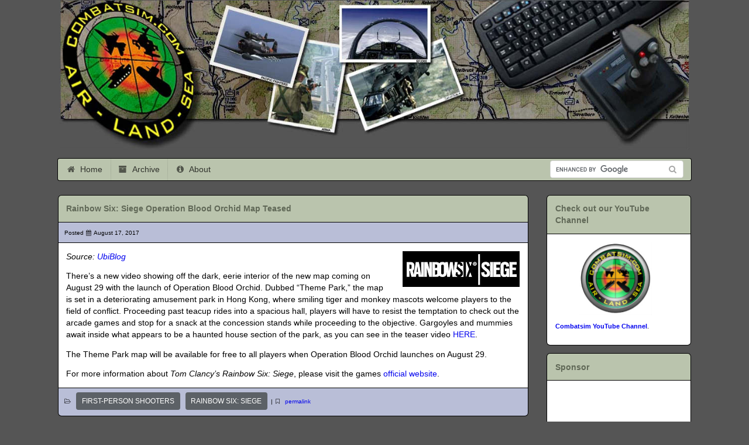

--- FILE ---
content_type: text/html; charset=UTF-8
request_url: https://www.combatsim.com/2017/08/rainbow-six-siege-operation-blood-orchid-map-teased.htm/
body_size: 26684
content:
<!DOCTYPE html>
<html lang="en-US">
<head>
<meta charset="UTF-8"><script type="text/javascript">(window.NREUM||(NREUM={})).init={ajax:{deny_list:["bam.nr-data.net"]},feature_flags:["soft_nav"]};(window.NREUM||(NREUM={})).loader_config={licenseKey:"95bf044dbb",applicationID:"8783053",browserID:"8784139"};;/*! For license information please see nr-loader-rum-1.308.0.min.js.LICENSE.txt */
(()=>{var e,t,r={163:(e,t,r)=>{"use strict";r.d(t,{j:()=>E});var n=r(384),i=r(1741);var a=r(2555);r(860).K7.genericEvents;const s="experimental.resources",o="register",c=e=>{if(!e||"string"!=typeof e)return!1;try{document.createDocumentFragment().querySelector(e)}catch{return!1}return!0};var d=r(2614),u=r(944),l=r(8122);const f="[data-nr-mask]",g=e=>(0,l.a)(e,(()=>{const e={feature_flags:[],experimental:{allow_registered_children:!1,resources:!1},mask_selector:"*",block_selector:"[data-nr-block]",mask_input_options:{color:!1,date:!1,"datetime-local":!1,email:!1,month:!1,number:!1,range:!1,search:!1,tel:!1,text:!1,time:!1,url:!1,week:!1,textarea:!1,select:!1,password:!0}};return{ajax:{deny_list:void 0,block_internal:!0,enabled:!0,autoStart:!0},api:{get allow_registered_children(){return e.feature_flags.includes(o)||e.experimental.allow_registered_children},set allow_registered_children(t){e.experimental.allow_registered_children=t},duplicate_registered_data:!1},browser_consent_mode:{enabled:!1},distributed_tracing:{enabled:void 0,exclude_newrelic_header:void 0,cors_use_newrelic_header:void 0,cors_use_tracecontext_headers:void 0,allowed_origins:void 0},get feature_flags(){return e.feature_flags},set feature_flags(t){e.feature_flags=t},generic_events:{enabled:!0,autoStart:!0},harvest:{interval:30},jserrors:{enabled:!0,autoStart:!0},logging:{enabled:!0,autoStart:!0},metrics:{enabled:!0,autoStart:!0},obfuscate:void 0,page_action:{enabled:!0},page_view_event:{enabled:!0,autoStart:!0},page_view_timing:{enabled:!0,autoStart:!0},performance:{capture_marks:!1,capture_measures:!1,capture_detail:!0,resources:{get enabled(){return e.feature_flags.includes(s)||e.experimental.resources},set enabled(t){e.experimental.resources=t},asset_types:[],first_party_domains:[],ignore_newrelic:!0}},privacy:{cookies_enabled:!0},proxy:{assets:void 0,beacon:void 0},session:{expiresMs:d.wk,inactiveMs:d.BB},session_replay:{autoStart:!0,enabled:!1,preload:!1,sampling_rate:10,error_sampling_rate:100,collect_fonts:!1,inline_images:!1,fix_stylesheets:!0,mask_all_inputs:!0,get mask_text_selector(){return e.mask_selector},set mask_text_selector(t){c(t)?e.mask_selector="".concat(t,",").concat(f):""===t||null===t?e.mask_selector=f:(0,u.R)(5,t)},get block_class(){return"nr-block"},get ignore_class(){return"nr-ignore"},get mask_text_class(){return"nr-mask"},get block_selector(){return e.block_selector},set block_selector(t){c(t)?e.block_selector+=",".concat(t):""!==t&&(0,u.R)(6,t)},get mask_input_options(){return e.mask_input_options},set mask_input_options(t){t&&"object"==typeof t?e.mask_input_options={...t,password:!0}:(0,u.R)(7,t)}},session_trace:{enabled:!0,autoStart:!0},soft_navigations:{enabled:!0,autoStart:!0},spa:{enabled:!0,autoStart:!0},ssl:void 0,user_actions:{enabled:!0,elementAttributes:["id","className","tagName","type"]}}})());var p=r(6154),m=r(9324);let h=0;const v={buildEnv:m.F3,distMethod:m.Xs,version:m.xv,originTime:p.WN},b={consented:!1},y={appMetadata:{},get consented(){return this.session?.state?.consent||b.consented},set consented(e){b.consented=e},customTransaction:void 0,denyList:void 0,disabled:!1,harvester:void 0,isolatedBacklog:!1,isRecording:!1,loaderType:void 0,maxBytes:3e4,obfuscator:void 0,onerror:void 0,ptid:void 0,releaseIds:{},session:void 0,timeKeeper:void 0,registeredEntities:[],jsAttributesMetadata:{bytes:0},get harvestCount(){return++h}},_=e=>{const t=(0,l.a)(e,y),r=Object.keys(v).reduce((e,t)=>(e[t]={value:v[t],writable:!1,configurable:!0,enumerable:!0},e),{});return Object.defineProperties(t,r)};var w=r(5701);const x=e=>{const t=e.startsWith("http");e+="/",r.p=t?e:"https://"+e};var R=r(7836),k=r(3241);const A={accountID:void 0,trustKey:void 0,agentID:void 0,licenseKey:void 0,applicationID:void 0,xpid:void 0},S=e=>(0,l.a)(e,A),T=new Set;function E(e,t={},r,s){let{init:o,info:c,loader_config:d,runtime:u={},exposed:l=!0}=t;if(!c){const e=(0,n.pV)();o=e.init,c=e.info,d=e.loader_config}e.init=g(o||{}),e.loader_config=S(d||{}),c.jsAttributes??={},p.bv&&(c.jsAttributes.isWorker=!0),e.info=(0,a.D)(c);const f=e.init,m=[c.beacon,c.errorBeacon];T.has(e.agentIdentifier)||(f.proxy.assets&&(x(f.proxy.assets),m.push(f.proxy.assets)),f.proxy.beacon&&m.push(f.proxy.beacon),e.beacons=[...m],function(e){const t=(0,n.pV)();Object.getOwnPropertyNames(i.W.prototype).forEach(r=>{const n=i.W.prototype[r];if("function"!=typeof n||"constructor"===n)return;let a=t[r];e[r]&&!1!==e.exposed&&"micro-agent"!==e.runtime?.loaderType&&(t[r]=(...t)=>{const n=e[r](...t);return a?a(...t):n})})}(e),(0,n.US)("activatedFeatures",w.B)),u.denyList=[...f.ajax.deny_list||[],...f.ajax.block_internal?m:[]],u.ptid=e.agentIdentifier,u.loaderType=r,e.runtime=_(u),T.has(e.agentIdentifier)||(e.ee=R.ee.get(e.agentIdentifier),e.exposed=l,(0,k.W)({agentIdentifier:e.agentIdentifier,drained:!!w.B?.[e.agentIdentifier],type:"lifecycle",name:"initialize",feature:void 0,data:e.config})),T.add(e.agentIdentifier)}},384:(e,t,r)=>{"use strict";r.d(t,{NT:()=>s,US:()=>u,Zm:()=>o,bQ:()=>d,dV:()=>c,pV:()=>l});var n=r(6154),i=r(1863),a=r(1910);const s={beacon:"bam.nr-data.net",errorBeacon:"bam.nr-data.net"};function o(){return n.gm.NREUM||(n.gm.NREUM={}),void 0===n.gm.newrelic&&(n.gm.newrelic=n.gm.NREUM),n.gm.NREUM}function c(){let e=o();return e.o||(e.o={ST:n.gm.setTimeout,SI:n.gm.setImmediate||n.gm.setInterval,CT:n.gm.clearTimeout,XHR:n.gm.XMLHttpRequest,REQ:n.gm.Request,EV:n.gm.Event,PR:n.gm.Promise,MO:n.gm.MutationObserver,FETCH:n.gm.fetch,WS:n.gm.WebSocket},(0,a.i)(...Object.values(e.o))),e}function d(e,t){let r=o();r.initializedAgents??={},t.initializedAt={ms:(0,i.t)(),date:new Date},r.initializedAgents[e]=t}function u(e,t){o()[e]=t}function l(){return function(){let e=o();const t=e.info||{};e.info={beacon:s.beacon,errorBeacon:s.errorBeacon,...t}}(),function(){let e=o();const t=e.init||{};e.init={...t}}(),c(),function(){let e=o();const t=e.loader_config||{};e.loader_config={...t}}(),o()}},782:(e,t,r)=>{"use strict";r.d(t,{T:()=>n});const n=r(860).K7.pageViewTiming},860:(e,t,r)=>{"use strict";r.d(t,{$J:()=>u,K7:()=>c,P3:()=>d,XX:()=>i,Yy:()=>o,df:()=>a,qY:()=>n,v4:()=>s});const n="events",i="jserrors",a="browser/blobs",s="rum",o="browser/logs",c={ajax:"ajax",genericEvents:"generic_events",jserrors:i,logging:"logging",metrics:"metrics",pageAction:"page_action",pageViewEvent:"page_view_event",pageViewTiming:"page_view_timing",sessionReplay:"session_replay",sessionTrace:"session_trace",softNav:"soft_navigations",spa:"spa"},d={[c.pageViewEvent]:1,[c.pageViewTiming]:2,[c.metrics]:3,[c.jserrors]:4,[c.spa]:5,[c.ajax]:6,[c.sessionTrace]:7,[c.softNav]:8,[c.sessionReplay]:9,[c.logging]:10,[c.genericEvents]:11},u={[c.pageViewEvent]:s,[c.pageViewTiming]:n,[c.ajax]:n,[c.spa]:n,[c.softNav]:n,[c.metrics]:i,[c.jserrors]:i,[c.sessionTrace]:a,[c.sessionReplay]:a,[c.logging]:o,[c.genericEvents]:"ins"}},944:(e,t,r)=>{"use strict";r.d(t,{R:()=>i});var n=r(3241);function i(e,t){"function"==typeof console.debug&&(console.debug("New Relic Warning: https://github.com/newrelic/newrelic-browser-agent/blob/main/docs/warning-codes.md#".concat(e),t),(0,n.W)({agentIdentifier:null,drained:null,type:"data",name:"warn",feature:"warn",data:{code:e,secondary:t}}))}},1687:(e,t,r)=>{"use strict";r.d(t,{Ak:()=>d,Ze:()=>f,x3:()=>u});var n=r(3241),i=r(7836),a=r(3606),s=r(860),o=r(2646);const c={};function d(e,t){const r={staged:!1,priority:s.P3[t]||0};l(e),c[e].get(t)||c[e].set(t,r)}function u(e,t){e&&c[e]&&(c[e].get(t)&&c[e].delete(t),p(e,t,!1),c[e].size&&g(e))}function l(e){if(!e)throw new Error("agentIdentifier required");c[e]||(c[e]=new Map)}function f(e="",t="feature",r=!1){if(l(e),!e||!c[e].get(t)||r)return p(e,t);c[e].get(t).staged=!0,g(e)}function g(e){const t=Array.from(c[e]);t.every(([e,t])=>t.staged)&&(t.sort((e,t)=>e[1].priority-t[1].priority),t.forEach(([t])=>{c[e].delete(t),p(e,t)}))}function p(e,t,r=!0){const s=e?i.ee.get(e):i.ee,c=a.i.handlers;if(!s.aborted&&s.backlog&&c){if((0,n.W)({agentIdentifier:e,type:"lifecycle",name:"drain",feature:t}),r){const e=s.backlog[t],r=c[t];if(r){for(let t=0;e&&t<e.length;++t)m(e[t],r);Object.entries(r).forEach(([e,t])=>{Object.values(t||{}).forEach(t=>{t[0]?.on&&t[0]?.context()instanceof o.y&&t[0].on(e,t[1])})})}}s.isolatedBacklog||delete c[t],s.backlog[t]=null,s.emit("drain-"+t,[])}}function m(e,t){var r=e[1];Object.values(t[r]||{}).forEach(t=>{var r=e[0];if(t[0]===r){var n=t[1],i=e[3],a=e[2];n.apply(i,a)}})}},1738:(e,t,r)=>{"use strict";r.d(t,{U:()=>g,Y:()=>f});var n=r(3241),i=r(9908),a=r(1863),s=r(944),o=r(5701),c=r(3969),d=r(8362),u=r(860),l=r(4261);function f(e,t,r,a){const f=a||r;!f||f[e]&&f[e]!==d.d.prototype[e]||(f[e]=function(){(0,i.p)(c.xV,["API/"+e+"/called"],void 0,u.K7.metrics,r.ee),(0,n.W)({agentIdentifier:r.agentIdentifier,drained:!!o.B?.[r.agentIdentifier],type:"data",name:"api",feature:l.Pl+e,data:{}});try{return t.apply(this,arguments)}catch(e){(0,s.R)(23,e)}})}function g(e,t,r,n,s){const o=e.info;null===r?delete o.jsAttributes[t]:o.jsAttributes[t]=r,(s||null===r)&&(0,i.p)(l.Pl+n,[(0,a.t)(),t,r],void 0,"session",e.ee)}},1741:(e,t,r)=>{"use strict";r.d(t,{W:()=>a});var n=r(944),i=r(4261);class a{#e(e,...t){if(this[e]!==a.prototype[e])return this[e](...t);(0,n.R)(35,e)}addPageAction(e,t){return this.#e(i.hG,e,t)}register(e){return this.#e(i.eY,e)}recordCustomEvent(e,t){return this.#e(i.fF,e,t)}setPageViewName(e,t){return this.#e(i.Fw,e,t)}setCustomAttribute(e,t,r){return this.#e(i.cD,e,t,r)}noticeError(e,t){return this.#e(i.o5,e,t)}setUserId(e,t=!1){return this.#e(i.Dl,e,t)}setApplicationVersion(e){return this.#e(i.nb,e)}setErrorHandler(e){return this.#e(i.bt,e)}addRelease(e,t){return this.#e(i.k6,e,t)}log(e,t){return this.#e(i.$9,e,t)}start(){return this.#e(i.d3)}finished(e){return this.#e(i.BL,e)}recordReplay(){return this.#e(i.CH)}pauseReplay(){return this.#e(i.Tb)}addToTrace(e){return this.#e(i.U2,e)}setCurrentRouteName(e){return this.#e(i.PA,e)}interaction(e){return this.#e(i.dT,e)}wrapLogger(e,t,r){return this.#e(i.Wb,e,t,r)}measure(e,t){return this.#e(i.V1,e,t)}consent(e){return this.#e(i.Pv,e)}}},1863:(e,t,r)=>{"use strict";function n(){return Math.floor(performance.now())}r.d(t,{t:()=>n})},1910:(e,t,r)=>{"use strict";r.d(t,{i:()=>a});var n=r(944);const i=new Map;function a(...e){return e.every(e=>{if(i.has(e))return i.get(e);const t="function"==typeof e?e.toString():"",r=t.includes("[native code]"),a=t.includes("nrWrapper");return r||a||(0,n.R)(64,e?.name||t),i.set(e,r),r})}},2555:(e,t,r)=>{"use strict";r.d(t,{D:()=>o,f:()=>s});var n=r(384),i=r(8122);const a={beacon:n.NT.beacon,errorBeacon:n.NT.errorBeacon,licenseKey:void 0,applicationID:void 0,sa:void 0,queueTime:void 0,applicationTime:void 0,ttGuid:void 0,user:void 0,account:void 0,product:void 0,extra:void 0,jsAttributes:{},userAttributes:void 0,atts:void 0,transactionName:void 0,tNamePlain:void 0};function s(e){try{return!!e.licenseKey&&!!e.errorBeacon&&!!e.applicationID}catch(e){return!1}}const o=e=>(0,i.a)(e,a)},2614:(e,t,r)=>{"use strict";r.d(t,{BB:()=>s,H3:()=>n,g:()=>d,iL:()=>c,tS:()=>o,uh:()=>i,wk:()=>a});const n="NRBA",i="SESSION",a=144e5,s=18e5,o={STARTED:"session-started",PAUSE:"session-pause",RESET:"session-reset",RESUME:"session-resume",UPDATE:"session-update"},c={SAME_TAB:"same-tab",CROSS_TAB:"cross-tab"},d={OFF:0,FULL:1,ERROR:2}},2646:(e,t,r)=>{"use strict";r.d(t,{y:()=>n});class n{constructor(e){this.contextId=e}}},2843:(e,t,r)=>{"use strict";r.d(t,{G:()=>a,u:()=>i});var n=r(3878);function i(e,t=!1,r,i){(0,n.DD)("visibilitychange",function(){if(t)return void("hidden"===document.visibilityState&&e());e(document.visibilityState)},r,i)}function a(e,t,r){(0,n.sp)("pagehide",e,t,r)}},3241:(e,t,r)=>{"use strict";r.d(t,{W:()=>a});var n=r(6154);const i="newrelic";function a(e={}){try{n.gm.dispatchEvent(new CustomEvent(i,{detail:e}))}catch(e){}}},3606:(e,t,r)=>{"use strict";r.d(t,{i:()=>a});var n=r(9908);a.on=s;var i=a.handlers={};function a(e,t,r,a){s(a||n.d,i,e,t,r)}function s(e,t,r,i,a){a||(a="feature"),e||(e=n.d);var s=t[a]=t[a]||{};(s[r]=s[r]||[]).push([e,i])}},3878:(e,t,r)=>{"use strict";function n(e,t){return{capture:e,passive:!1,signal:t}}function i(e,t,r=!1,i){window.addEventListener(e,t,n(r,i))}function a(e,t,r=!1,i){document.addEventListener(e,t,n(r,i))}r.d(t,{DD:()=>a,jT:()=>n,sp:()=>i})},3969:(e,t,r)=>{"use strict";r.d(t,{TZ:()=>n,XG:()=>o,rs:()=>i,xV:()=>s,z_:()=>a});const n=r(860).K7.metrics,i="sm",a="cm",s="storeSupportabilityMetrics",o="storeEventMetrics"},4234:(e,t,r)=>{"use strict";r.d(t,{W:()=>a});var n=r(7836),i=r(1687);class a{constructor(e,t){this.agentIdentifier=e,this.ee=n.ee.get(e),this.featureName=t,this.blocked=!1}deregisterDrain(){(0,i.x3)(this.agentIdentifier,this.featureName)}}},4261:(e,t,r)=>{"use strict";r.d(t,{$9:()=>d,BL:()=>o,CH:()=>g,Dl:()=>_,Fw:()=>y,PA:()=>h,Pl:()=>n,Pv:()=>k,Tb:()=>l,U2:()=>a,V1:()=>R,Wb:()=>x,bt:()=>b,cD:()=>v,d3:()=>w,dT:()=>c,eY:()=>p,fF:()=>f,hG:()=>i,k6:()=>s,nb:()=>m,o5:()=>u});const n="api-",i="addPageAction",a="addToTrace",s="addRelease",o="finished",c="interaction",d="log",u="noticeError",l="pauseReplay",f="recordCustomEvent",g="recordReplay",p="register",m="setApplicationVersion",h="setCurrentRouteName",v="setCustomAttribute",b="setErrorHandler",y="setPageViewName",_="setUserId",w="start",x="wrapLogger",R="measure",k="consent"},5289:(e,t,r)=>{"use strict";r.d(t,{GG:()=>s,Qr:()=>c,sB:()=>o});var n=r(3878),i=r(6389);function a(){return"undefined"==typeof document||"complete"===document.readyState}function s(e,t){if(a())return e();const r=(0,i.J)(e),s=setInterval(()=>{a()&&(clearInterval(s),r())},500);(0,n.sp)("load",r,t)}function o(e){if(a())return e();(0,n.DD)("DOMContentLoaded",e)}function c(e){if(a())return e();(0,n.sp)("popstate",e)}},5607:(e,t,r)=>{"use strict";r.d(t,{W:()=>n});const n=(0,r(9566).bz)()},5701:(e,t,r)=>{"use strict";r.d(t,{B:()=>a,t:()=>s});var n=r(3241);const i=new Set,a={};function s(e,t){const r=t.agentIdentifier;a[r]??={},e&&"object"==typeof e&&(i.has(r)||(t.ee.emit("rumresp",[e]),a[r]=e,i.add(r),(0,n.W)({agentIdentifier:r,loaded:!0,drained:!0,type:"lifecycle",name:"load",feature:void 0,data:e})))}},6154:(e,t,r)=>{"use strict";r.d(t,{OF:()=>c,RI:()=>i,WN:()=>u,bv:()=>a,eN:()=>l,gm:()=>s,mw:()=>o,sb:()=>d});var n=r(1863);const i="undefined"!=typeof window&&!!window.document,a="undefined"!=typeof WorkerGlobalScope&&("undefined"!=typeof self&&self instanceof WorkerGlobalScope&&self.navigator instanceof WorkerNavigator||"undefined"!=typeof globalThis&&globalThis instanceof WorkerGlobalScope&&globalThis.navigator instanceof WorkerNavigator),s=i?window:"undefined"!=typeof WorkerGlobalScope&&("undefined"!=typeof self&&self instanceof WorkerGlobalScope&&self||"undefined"!=typeof globalThis&&globalThis instanceof WorkerGlobalScope&&globalThis),o=Boolean("hidden"===s?.document?.visibilityState),c=/iPad|iPhone|iPod/.test(s.navigator?.userAgent),d=c&&"undefined"==typeof SharedWorker,u=((()=>{const e=s.navigator?.userAgent?.match(/Firefox[/\s](\d+\.\d+)/);Array.isArray(e)&&e.length>=2&&e[1]})(),Date.now()-(0,n.t)()),l=()=>"undefined"!=typeof PerformanceNavigationTiming&&s?.performance?.getEntriesByType("navigation")?.[0]?.responseStart},6389:(e,t,r)=>{"use strict";function n(e,t=500,r={}){const n=r?.leading||!1;let i;return(...r)=>{n&&void 0===i&&(e.apply(this,r),i=setTimeout(()=>{i=clearTimeout(i)},t)),n||(clearTimeout(i),i=setTimeout(()=>{e.apply(this,r)},t))}}function i(e){let t=!1;return(...r)=>{t||(t=!0,e.apply(this,r))}}r.d(t,{J:()=>i,s:()=>n})},6630:(e,t,r)=>{"use strict";r.d(t,{T:()=>n});const n=r(860).K7.pageViewEvent},7699:(e,t,r)=>{"use strict";r.d(t,{It:()=>a,KC:()=>o,No:()=>i,qh:()=>s});var n=r(860);const i=16e3,a=1e6,s="SESSION_ERROR",o={[n.K7.logging]:!0,[n.K7.genericEvents]:!1,[n.K7.jserrors]:!1,[n.K7.ajax]:!1}},7836:(e,t,r)=>{"use strict";r.d(t,{P:()=>o,ee:()=>c});var n=r(384),i=r(8990),a=r(2646),s=r(5607);const o="nr@context:".concat(s.W),c=function e(t,r){var n={},s={},u={},l=!1;try{l=16===r.length&&d.initializedAgents?.[r]?.runtime.isolatedBacklog}catch(e){}var f={on:p,addEventListener:p,removeEventListener:function(e,t){var r=n[e];if(!r)return;for(var i=0;i<r.length;i++)r[i]===t&&r.splice(i,1)},emit:function(e,r,n,i,a){!1!==a&&(a=!0);if(c.aborted&&!i)return;t&&a&&t.emit(e,r,n);var o=g(n);m(e).forEach(e=>{e.apply(o,r)});var d=v()[s[e]];d&&d.push([f,e,r,o]);return o},get:h,listeners:m,context:g,buffer:function(e,t){const r=v();if(t=t||"feature",f.aborted)return;Object.entries(e||{}).forEach(([e,n])=>{s[n]=t,t in r||(r[t]=[])})},abort:function(){f._aborted=!0,Object.keys(f.backlog).forEach(e=>{delete f.backlog[e]})},isBuffering:function(e){return!!v()[s[e]]},debugId:r,backlog:l?{}:t&&"object"==typeof t.backlog?t.backlog:{},isolatedBacklog:l};return Object.defineProperty(f,"aborted",{get:()=>{let e=f._aborted||!1;return e||(t&&(e=t.aborted),e)}}),f;function g(e){return e&&e instanceof a.y?e:e?(0,i.I)(e,o,()=>new a.y(o)):new a.y(o)}function p(e,t){n[e]=m(e).concat(t)}function m(e){return n[e]||[]}function h(t){return u[t]=u[t]||e(f,t)}function v(){return f.backlog}}(void 0,"globalEE"),d=(0,n.Zm)();d.ee||(d.ee=c)},8122:(e,t,r)=>{"use strict";r.d(t,{a:()=>i});var n=r(944);function i(e,t){try{if(!e||"object"!=typeof e)return(0,n.R)(3);if(!t||"object"!=typeof t)return(0,n.R)(4);const r=Object.create(Object.getPrototypeOf(t),Object.getOwnPropertyDescriptors(t)),a=0===Object.keys(r).length?e:r;for(let s in a)if(void 0!==e[s])try{if(null===e[s]){r[s]=null;continue}Array.isArray(e[s])&&Array.isArray(t[s])?r[s]=Array.from(new Set([...e[s],...t[s]])):"object"==typeof e[s]&&"object"==typeof t[s]?r[s]=i(e[s],t[s]):r[s]=e[s]}catch(e){r[s]||(0,n.R)(1,e)}return r}catch(e){(0,n.R)(2,e)}}},8362:(e,t,r)=>{"use strict";r.d(t,{d:()=>a});var n=r(9566),i=r(1741);class a extends i.W{agentIdentifier=(0,n.LA)(16)}},8374:(e,t,r)=>{r.nc=(()=>{try{return document?.currentScript?.nonce}catch(e){}return""})()},8990:(e,t,r)=>{"use strict";r.d(t,{I:()=>i});var n=Object.prototype.hasOwnProperty;function i(e,t,r){if(n.call(e,t))return e[t];var i=r();if(Object.defineProperty&&Object.keys)try{return Object.defineProperty(e,t,{value:i,writable:!0,enumerable:!1}),i}catch(e){}return e[t]=i,i}},9324:(e,t,r)=>{"use strict";r.d(t,{F3:()=>i,Xs:()=>a,xv:()=>n});const n="1.308.0",i="PROD",a="CDN"},9566:(e,t,r)=>{"use strict";r.d(t,{LA:()=>o,bz:()=>s});var n=r(6154);const i="xxxxxxxx-xxxx-4xxx-yxxx-xxxxxxxxxxxx";function a(e,t){return e?15&e[t]:16*Math.random()|0}function s(){const e=n.gm?.crypto||n.gm?.msCrypto;let t,r=0;return e&&e.getRandomValues&&(t=e.getRandomValues(new Uint8Array(30))),i.split("").map(e=>"x"===e?a(t,r++).toString(16):"y"===e?(3&a()|8).toString(16):e).join("")}function o(e){const t=n.gm?.crypto||n.gm?.msCrypto;let r,i=0;t&&t.getRandomValues&&(r=t.getRandomValues(new Uint8Array(e)));const s=[];for(var o=0;o<e;o++)s.push(a(r,i++).toString(16));return s.join("")}},9908:(e,t,r)=>{"use strict";r.d(t,{d:()=>n,p:()=>i});var n=r(7836).ee.get("handle");function i(e,t,r,i,a){a?(a.buffer([e],i),a.emit(e,t,r)):(n.buffer([e],i),n.emit(e,t,r))}}},n={};function i(e){var t=n[e];if(void 0!==t)return t.exports;var a=n[e]={exports:{}};return r[e](a,a.exports,i),a.exports}i.m=r,i.d=(e,t)=>{for(var r in t)i.o(t,r)&&!i.o(e,r)&&Object.defineProperty(e,r,{enumerable:!0,get:t[r]})},i.f={},i.e=e=>Promise.all(Object.keys(i.f).reduce((t,r)=>(i.f[r](e,t),t),[])),i.u=e=>"nr-rum-1.308.0.min.js",i.o=(e,t)=>Object.prototype.hasOwnProperty.call(e,t),e={},t="NRBA-1.308.0.PROD:",i.l=(r,n,a,s)=>{if(e[r])e[r].push(n);else{var o,c;if(void 0!==a)for(var d=document.getElementsByTagName("script"),u=0;u<d.length;u++){var l=d[u];if(l.getAttribute("src")==r||l.getAttribute("data-webpack")==t+a){o=l;break}}if(!o){c=!0;var f={296:"sha512-+MIMDsOcckGXa1EdWHqFNv7P+JUkd5kQwCBr3KE6uCvnsBNUrdSt4a/3/L4j4TxtnaMNjHpza2/erNQbpacJQA=="};(o=document.createElement("script")).charset="utf-8",i.nc&&o.setAttribute("nonce",i.nc),o.setAttribute("data-webpack",t+a),o.src=r,0!==o.src.indexOf(window.location.origin+"/")&&(o.crossOrigin="anonymous"),f[s]&&(o.integrity=f[s])}e[r]=[n];var g=(t,n)=>{o.onerror=o.onload=null,clearTimeout(p);var i=e[r];if(delete e[r],o.parentNode&&o.parentNode.removeChild(o),i&&i.forEach(e=>e(n)),t)return t(n)},p=setTimeout(g.bind(null,void 0,{type:"timeout",target:o}),12e4);o.onerror=g.bind(null,o.onerror),o.onload=g.bind(null,o.onload),c&&document.head.appendChild(o)}},i.r=e=>{"undefined"!=typeof Symbol&&Symbol.toStringTag&&Object.defineProperty(e,Symbol.toStringTag,{value:"Module"}),Object.defineProperty(e,"__esModule",{value:!0})},i.p="https://js-agent.newrelic.com/",(()=>{var e={374:0,840:0};i.f.j=(t,r)=>{var n=i.o(e,t)?e[t]:void 0;if(0!==n)if(n)r.push(n[2]);else{var a=new Promise((r,i)=>n=e[t]=[r,i]);r.push(n[2]=a);var s=i.p+i.u(t),o=new Error;i.l(s,r=>{if(i.o(e,t)&&(0!==(n=e[t])&&(e[t]=void 0),n)){var a=r&&("load"===r.type?"missing":r.type),s=r&&r.target&&r.target.src;o.message="Loading chunk "+t+" failed: ("+a+": "+s+")",o.name="ChunkLoadError",o.type=a,o.request=s,n[1](o)}},"chunk-"+t,t)}};var t=(t,r)=>{var n,a,[s,o,c]=r,d=0;if(s.some(t=>0!==e[t])){for(n in o)i.o(o,n)&&(i.m[n]=o[n]);if(c)c(i)}for(t&&t(r);d<s.length;d++)a=s[d],i.o(e,a)&&e[a]&&e[a][0](),e[a]=0},r=self["webpackChunk:NRBA-1.308.0.PROD"]=self["webpackChunk:NRBA-1.308.0.PROD"]||[];r.forEach(t.bind(null,0)),r.push=t.bind(null,r.push.bind(r))})(),(()=>{"use strict";i(8374);var e=i(8362),t=i(860);const r=Object.values(t.K7);var n=i(163);var a=i(9908),s=i(1863),o=i(4261),c=i(1738);var d=i(1687),u=i(4234),l=i(5289),f=i(6154),g=i(944),p=i(384);const m=e=>f.RI&&!0===e?.privacy.cookies_enabled;function h(e){return!!(0,p.dV)().o.MO&&m(e)&&!0===e?.session_trace.enabled}var v=i(6389),b=i(7699);class y extends u.W{constructor(e,t){super(e.agentIdentifier,t),this.agentRef=e,this.abortHandler=void 0,this.featAggregate=void 0,this.loadedSuccessfully=void 0,this.onAggregateImported=new Promise(e=>{this.loadedSuccessfully=e}),this.deferred=Promise.resolve(),!1===e.init[this.featureName].autoStart?this.deferred=new Promise((t,r)=>{this.ee.on("manual-start-all",(0,v.J)(()=>{(0,d.Ak)(e.agentIdentifier,this.featureName),t()}))}):(0,d.Ak)(e.agentIdentifier,t)}importAggregator(e,t,r={}){if(this.featAggregate)return;const n=async()=>{let n;await this.deferred;try{if(m(e.init)){const{setupAgentSession:t}=await i.e(296).then(i.bind(i,3305));n=t(e)}}catch(e){(0,g.R)(20,e),this.ee.emit("internal-error",[e]),(0,a.p)(b.qh,[e],void 0,this.featureName,this.ee)}try{if(!this.#t(this.featureName,n,e.init))return(0,d.Ze)(this.agentIdentifier,this.featureName),void this.loadedSuccessfully(!1);const{Aggregate:i}=await t();this.featAggregate=new i(e,r),e.runtime.harvester.initializedAggregates.push(this.featAggregate),this.loadedSuccessfully(!0)}catch(e){(0,g.R)(34,e),this.abortHandler?.(),(0,d.Ze)(this.agentIdentifier,this.featureName,!0),this.loadedSuccessfully(!1),this.ee&&this.ee.abort()}};f.RI?(0,l.GG)(()=>n(),!0):n()}#t(e,r,n){if(this.blocked)return!1;switch(e){case t.K7.sessionReplay:return h(n)&&!!r;case t.K7.sessionTrace:return!!r;default:return!0}}}var _=i(6630),w=i(2614),x=i(3241);class R extends y{static featureName=_.T;constructor(e){var t;super(e,_.T),this.setupInspectionEvents(e.agentIdentifier),t=e,(0,c.Y)(o.Fw,function(e,r){"string"==typeof e&&("/"!==e.charAt(0)&&(e="/"+e),t.runtime.customTransaction=(r||"http://custom.transaction")+e,(0,a.p)(o.Pl+o.Fw,[(0,s.t)()],void 0,void 0,t.ee))},t),this.importAggregator(e,()=>i.e(296).then(i.bind(i,3943)))}setupInspectionEvents(e){const t=(t,r)=>{t&&(0,x.W)({agentIdentifier:e,timeStamp:t.timeStamp,loaded:"complete"===t.target.readyState,type:"window",name:r,data:t.target.location+""})};(0,l.sB)(e=>{t(e,"DOMContentLoaded")}),(0,l.GG)(e=>{t(e,"load")}),(0,l.Qr)(e=>{t(e,"navigate")}),this.ee.on(w.tS.UPDATE,(t,r)=>{(0,x.W)({agentIdentifier:e,type:"lifecycle",name:"session",data:r})})}}class k extends e.d{constructor(e){var t;(super(),f.gm)?(this.features={},(0,p.bQ)(this.agentIdentifier,this),this.desiredFeatures=new Set(e.features||[]),this.desiredFeatures.add(R),(0,n.j)(this,e,e.loaderType||"agent"),t=this,(0,c.Y)(o.cD,function(e,r,n=!1){if("string"==typeof e){if(["string","number","boolean"].includes(typeof r)||null===r)return(0,c.U)(t,e,r,o.cD,n);(0,g.R)(40,typeof r)}else(0,g.R)(39,typeof e)},t),function(e){(0,c.Y)(o.Dl,function(t,r=!1){if("string"!=typeof t&&null!==t)return void(0,g.R)(41,typeof t);const n=e.info.jsAttributes["enduser.id"];r&&null!=n&&n!==t?(0,a.p)(o.Pl+"setUserIdAndResetSession",[t],void 0,"session",e.ee):(0,c.U)(e,"enduser.id",t,o.Dl,!0)},e)}(this),function(e){(0,c.Y)(o.nb,function(t){if("string"==typeof t||null===t)return(0,c.U)(e,"application.version",t,o.nb,!1);(0,g.R)(42,typeof t)},e)}(this),function(e){(0,c.Y)(o.d3,function(){e.ee.emit("manual-start-all")},e)}(this),function(e){(0,c.Y)(o.Pv,function(t=!0){if("boolean"==typeof t){if((0,a.p)(o.Pl+o.Pv,[t],void 0,"session",e.ee),e.runtime.consented=t,t){const t=e.features.page_view_event;t.onAggregateImported.then(e=>{const r=t.featAggregate;e&&!r.sentRum&&r.sendRum()})}}else(0,g.R)(65,typeof t)},e)}(this),this.run()):(0,g.R)(21)}get config(){return{info:this.info,init:this.init,loader_config:this.loader_config,runtime:this.runtime}}get api(){return this}run(){try{const e=function(e){const t={};return r.forEach(r=>{t[r]=!!e[r]?.enabled}),t}(this.init),n=[...this.desiredFeatures];n.sort((e,r)=>t.P3[e.featureName]-t.P3[r.featureName]),n.forEach(r=>{if(!e[r.featureName]&&r.featureName!==t.K7.pageViewEvent)return;if(r.featureName===t.K7.spa)return void(0,g.R)(67);const n=function(e){switch(e){case t.K7.ajax:return[t.K7.jserrors];case t.K7.sessionTrace:return[t.K7.ajax,t.K7.pageViewEvent];case t.K7.sessionReplay:return[t.K7.sessionTrace];case t.K7.pageViewTiming:return[t.K7.pageViewEvent];default:return[]}}(r.featureName).filter(e=>!(e in this.features));n.length>0&&(0,g.R)(36,{targetFeature:r.featureName,missingDependencies:n}),this.features[r.featureName]=new r(this)})}catch(e){(0,g.R)(22,e);for(const e in this.features)this.features[e].abortHandler?.();const t=(0,p.Zm)();delete t.initializedAgents[this.agentIdentifier]?.features,delete this.sharedAggregator;return t.ee.get(this.agentIdentifier).abort(),!1}}}var A=i(2843),S=i(782);class T extends y{static featureName=S.T;constructor(e){super(e,S.T),f.RI&&((0,A.u)(()=>(0,a.p)("docHidden",[(0,s.t)()],void 0,S.T,this.ee),!0),(0,A.G)(()=>(0,a.p)("winPagehide",[(0,s.t)()],void 0,S.T,this.ee)),this.importAggregator(e,()=>i.e(296).then(i.bind(i,2117))))}}var E=i(3969);class I extends y{static featureName=E.TZ;constructor(e){super(e,E.TZ),f.RI&&document.addEventListener("securitypolicyviolation",e=>{(0,a.p)(E.xV,["Generic/CSPViolation/Detected"],void 0,this.featureName,this.ee)}),this.importAggregator(e,()=>i.e(296).then(i.bind(i,9623)))}}new k({features:[R,T,I],loaderType:"lite"})})()})();</script>
<meta name="viewport" content="width=device-width, initial-scale=1">
<title>Rainbow Six: Siege Operation Blood Orchid Map Teased | COMBATSIM.COM</title>
<link rel="profile" href="https://gmpg.org/xfn/11">
<link rel="pingback" href="https://www.combatsim.com/xmlrpc.php">
<meta name="google-site-verification" content="_sqWdfNIOIdCDXceqUXKjy4p1v5wOk0YQwfZZ7QP0YI" />
<link rel="alternate" type="application/rss+xml" title="COMBATSIM.COM &raquo; Feed" href="https://www.combatsim.com/feed/" />
<link rel="alternate" type="application/rss+xml" title="COMBATSIM.COM &raquo; Comments Feed" href="https://www.combatsim.com/comments/feed/" />
<link rel="alternate" type="application/rss+xml" title="COMBATSIM.COM &raquo; Rainbow Six: Siege Operation Blood Orchid Map Teased Comments Feed" href="https://www.combatsim.com/2017/08/rainbow-six-siege-operation-blood-orchid-map-teased.htm/feed/" />
<link rel='stylesheet' id='semantic-ui-css' href="https://www.combatsim.com/wp-content/themes/semantic2/assets/semantic-ui/css/semantic.min.css?ver=3.9.1" type='text/css' media='all' />
<link rel='stylesheet' id='semantic-ui-csim-css' href="https://www.combatsim.com/wp-content/themes/semantic2/assets/semantic-ui/css/csim-2.css?ver=3.9.1" type='text/css' media='all' />
<script type='text/javascript' src="https://www.combatsim.com/wp-content/themes/semantic2/assets/jquery-1.8.2.min.js?ver=3.9.1"></script>
<script type='text/javascript' src="https://www.combatsim.com/wp-content/themes/semantic2/assets/semantic-ui/javascript/semantic.min.js?ver=3.9.1"></script>
<link rel="EditURI" type="application/rsd+xml" title="RSD" href="https://www.combatsim.com/xmlrpc.php?rsd" />
<link rel="wlwmanifest" type="application/wlwmanifest+xml" href="https://www.combatsim.com/wp-includes/wlwmanifest.xml" /> 
<link rel='prev' title='Order of Battle: Burma Road Now Available &#8211; Release Trailer' href='https://www.combatsim.com/2017/08/order-of-battle-burma-road-now-available-release-trailer.htm/' />
<link rel='next' title='Just Announced Hardware for 29 August 2017' href='https://www.combatsim.com/2017/08/just-announced-hardware-for-29-august-2017.htm/' />
<meta name="generator" content="WordPress 3.9.1" />
<link rel='canonical' href='https://www.combatsim.com/2017/08/rainbow-six-siege-operation-blood-orchid-map-teased.htm/' />
<link rel='shortlink' href='https://www.combatsim.com/?p=5705' />
	<style type="text/css">.recentcomments a{display:inline !important;padding:0 !important;margin:0 !important;}</style>
</head>

<body class="single single-post postid-5705 single-format-standard group-blog">

<div class="page ui grid">
	<!-- header image -->
	<div class="row">
		<a href="/" class="ui image">
							<a href="https://www.combatsim.com/" class="ui image" rel="home">
				<img src="https://www.combatsim.com/wp-content/uploads/2015/05/cropped-csim-header.jpg" width="1263" height="299" alt="">
				</a>
				</div>
	<!-- end header image -->
</div>

<div id="page" class="hfeed site ui grid">

	    <div class="one wide column">&nbsp;</div>
    <div class="fourteen wide column">
<!-- dhedit horizontal nav -->
	<div class="row">
				<div class="ui small csim-menu-green menu">
					<a class="item" href="/">
						<i class="home icon"></i> Home
					</a>
					<a class="item" href="/archive2">
						<i class="archive icon"></i> Archive
					</a>
					<a class="item" href="/about/">
						<i class="info icon"></i> About
					</a>
                                        <div class="right menu">
                                                <div class="item">
                                                        <div class="ui icon input">
                                                                <form action="https://www.combatsim.com/search/sresults.htm" id="cse-search-box" style="margin-bottom: 0px">

                                                                    <input type="hidden" name="cx" value="partner-pub-1912437841717977:divnr21y54l" >
                                                                    <input type="hidden" name="cof" value="FORID:9" >
                                                                    <input type="hidden" name="ie" value="ISO-8859-1" >
                                                                    <input type="text" name="q" >
                                                                    <input type="hidden" name="sa" >

                                                                </form>
                                                                <script type="text/javascript" src="https://www.google.com/cse/brand?form=cse-search-box&amp;lang=en"></script>
								<i class="search link icon"></i>
                                                        </div>
                                                </div>
                                        </div>
                                </div>
                        </div><!--/ dhedit horizontal nav -->


	<div id="content" class="ui stackable grid">

	<div id="primary" class="ui twelve wide column">
		<main id="main" class="site-main" role="main">

		
			
<article id="post-5705" class="post-5705 post type-post status-publish format-standard hentry category-first-person-shooters category-rainbow-six-siege">
	<div class="ui top attached segment newsTitle">
		Rainbow Six: Siege Operation Blood Orchid Map Teased    </div>
    <div class="ui segment attached postedBy">
		<div class="entry-meta">
			Posted <i class="icon calendar"></i><time class="entry-date published" datetime="2017-08-17T20:22:29+00:00">August 17, 2017</time>		</div><!-- .entry-meta -->
	</div>

	<div class="ui attached segment newsContent">
		<p><em><img class="alignright size-full wp-image-114" src="https://www.combatsim.com/wp-content/uploads/2014/06/rainbowsix-siege-logo.jpg" alt="rainbowsix-siege-logo" width="200" height="61" />Source: <a href="http://blog.ubi.com/rainbow-six-siege-operation-blood-orchid-map-teased/">UbiBlog</a></em></p>
<p>There’s a new video showing off the dark, eerie interior of the new map coming on August 29 with the launch of Operation Blood Orchid. Dubbed “Theme Park,” the map is set in a deteriorating amusement park in Hong Kong, where smiling tiger and monkey mascots welcome players to the field of conflict. Proceeding past teacup rides into a spacious hall, players will have to resist the temptation to check out the arcade games and stop for a snack at the concession stands while proceeding to the objective. Gargoyles and mummies await inside what appears to be a haunted house section of the park, as you can see in the teaser video <a href="https://youtu.be/xHPhioIYi4M">HERE</a>.</p>
<p>The Theme Park map will be available for free to all players when Operation Blood Orchid launches on August 29.</p>
<p>For more information about <em>Tom Clancy’s Rainbow Six: Siege</em>, please visit the games <a href="https://rainbow6.ubisoft.com/siege/en-us/home/index.aspx">official website</a>.</p>
			</div><!-- .entry-content -->

	<div class="ui bottom attached segment newsSource">
		<i class="icon open folder outline"></i> <a href="https://www.combatsim.com/topics/first-person-shooters/" title="View all posts in First-Person Shooters" rel="category tag"class="ui small black label" >First-Person Shooters</a> <a href="https://www.combatsim.com/topics/first-person-shooters/rainbow-six-siege/" title="View all posts in Rainbow Six: Siege" rel="category tag"class="ui small black label" >Rainbow Six: Siege</a> | <i class="icon bookmark empty"></i> <a href="https://www.combatsim.com/2017/08/rainbow-six-siege-operation-blood-orchid-map-teased.htm/" rel="bookmark">permalink</a>
			</div>
</article><!-- #post-## -->

				<nav role="navigation" id="nav-below" class="post-navigation">
		<!-- <h1 class="screen-reader-text">Post navigation</h1> -->

	<br>
<div class="ui stackable inverted segment">
		<div class="nav-previous ui menu compact floated newsTitle left inverted small"><div class="item"><a href="https://www.combatsim.com/2017/08/order-of-battle-burma-road-now-available-release-trailer.htm/" rel="prev"><i class="icon left arrow"></i></span> Order of Battle: Burma Road Now Available &#8211; Release Trailer</a></div></div>		<div class="nav-next ui menu compact floated right newsTitle inverted small"><div class="item"><a href="https://www.combatsim.com/2017/08/just-announced-hardware-for-29-august-2017.htm/" rel="next">Just Announced Hardware for 29 August 2017 <i class="icon right arrow"></i></span></a></div></div></div>
<br><br>
	
	</nav><!-- #nav-below -->
	
			
		
		</main><!-- #main -->
	</div><!-- #primary -->

	<div id="secondary" class="ui four wide column" role="complementary">
				<div class="ui list csimsidebar"><div class="ui top attached segment newsTitle">Check out our YouTube Channel</div><div class="ui bottom attached segment newsContent">			<div class="textwidget"><div style="width:95%;">
	<a href="https://www.youtube.com/channel/UCU2IctFDCJca6c3xRMIz4Ug" target="_blank">
		<img src="/wp-content/uploads/2014/05/combatsim.com_.logo_.jpg" style="width:60%;display:block;margin:0 auto;">
	</a>
	<p style="font-size: 11px;"><strong><a href="https://www.youtube.com/channel/UCU2IctFDCJca6c3xRMIz4Ug" target="_blank">Combatsim YouTube Channel</a></strong>.</p>
</div></div>
		</div></div><div class="ui list csimsidebar"><div class="ui top attached segment newsTitle">Sponsor</div><div class="ui bottom attached segment newsContent">			<div class="textwidget"><div style="margin-left:22px"><script async src="//pagead2.googlesyndication.com/pagead/js/adsbygoogle.js"></script>
<!-- CSIM Home 160x600, created 7/7/09 -->
<ins class="adsbygoogle"
     style="display:inline-block;width:160px;height:600px"
     data-ad-client="ca-pub-1912437841717977"
     data-ad-slot="4070002032"></ins>
<script>
(adsbygoogle = window.adsbygoogle || []).push({});
</script>
</div></div>
		</div></div><div class="ui list csimsidebar"><div class="ui top attached segment newsTitle">Categories</div><div class="ui bottom attached segment newsContent">		<ul>
	<li class="cat-item cat-item-408"><a href="https://www.combatsim.com/topics/first-person-shooters/83/" title="View all posts filed under &#039;83">&#039;83</a>
</li>
	<li class="cat-item cat-item-339"><a href="https://www.combatsim.com/topics/naval-combat/1971-indian-naval-front/" title="View all posts filed under 1971: Indian Naval Front">1971: Indian Naval Front</a>
</li>
	<li class="cat-item cat-item-304"><a href="https://www.combatsim.com/topics/strategy-and-wargaming/a-total-war-saga-troy/" title="View all posts filed under A Total War Saga: TROY">A Total War Saga: TROY</a>
</li>
	<li class="cat-item cat-item-205"><a href="https://www.combatsim.com/topics/combat-flight-sim/ace-combat-7-skies-unknown/" title="View all posts filed under Ace Combat 7: Skies Unknown">Ace Combat 7: Skies Unknown</a>
</li>
	<li class="cat-item cat-item-422"><a href="https://www.combatsim.com/topics/combat-flight-sim/ace-combat-8-wings-of-theve/" title="View all posts filed under Ace Combat 8: Wings of Theve">Ace Combat 8: Wings of Theve</a>
</li>
	<li class="cat-item cat-item-164"><a href="https://www.combatsim.com/topics/combat-flight-sim/aces-high/" title="View all posts filed under Aces High">Aces High</a>
</li>
	<li class="cat-item cat-item-6"><a href="https://www.combatsim.com/topics/actionstrategy/" title="View all posts filed under Action/Strategy">Action/Strategy</a>
</li>
	<li class="cat-item cat-item-396"><a href="https://www.combatsim.com/topics/strategy-and-wargaming/advanced-tactics-gold/" title="View all posts filed under Advanced Tactics Gold">Advanced Tactics Gold</a>
</li>
	<li class="cat-item cat-item-171"><a href="https://www.combatsim.com/topics/strategy-and-wargaming/afghanistan-11/" title="View all posts filed under Afghanistan &#039;11">Afghanistan &#039;11</a>
</li>
	<li class="cat-item cat-item-264"><a href="https://www.combatsim.com/topics/strategy-and-wargaming/aggressors-ancient-rome/" title="View all posts filed under Aggressors: Ancient Rome">Aggressors: Ancient Rome</a>
</li>
	<li class="cat-item cat-item-172"><a href="https://www.combatsim.com/topics/combat-flight-sim/air-missions-hind/" title="View all posts filed under Air Missions: HIND">Air Missions: HIND</a>
</li>
	<li class="cat-item cat-item-397"><a href="https://www.combatsim.com/topics/actionstrategy/airborne-ranger-fightout/" title="View all posts filed under Airborne Ranger: Fightout">Airborne Ranger: Fightout</a>
</li>
	<li class="cat-item cat-item-342"><a href="https://www.combatsim.com/topics/naval-combat/aircraft-carrier-survival/" title="View all posts filed under Aircraft Carrier Survival">Aircraft Carrier Survival</a>
</li>
	<li class="cat-item cat-item-151"><a href="https://www.combatsim.com/topics/first-person-shooters/americas-army/" title="View all posts filed under America’s Army">America’s Army</a>
</li>
	<li class="cat-item cat-item-83"><a href="https://www.combatsim.com/topics/strategy-and-wargaming/ancient-space/" title="View all posts filed under Ancient Space">Ancient Space</a>
</li>
	<li class="cat-item cat-item-45"><a href="https://www.combatsim.com/topics/first-person-shooters/arma-2/" title="View all posts filed under Arma 2">Arma 2</a>
</li>
	<li class="cat-item cat-item-47"><a href="https://www.combatsim.com/topics/first-person-shooters/arma-3/" title="View all posts filed under Arma 3">Arma 3</a>
</li>
	<li class="cat-item cat-item-360"><a href="https://www.combatsim.com/topics/first-person-shooters/arma-reforger/" title="View all posts filed under Arma Reforger">Arma Reforger</a>
</li>
	<li class="cat-item cat-item-20"><a href="https://www.combatsim.com/topics/armor-combat-news/" title="View all posts filed under Armor Combat News">Armor Combat News</a>
</li>
	<li class="cat-item cat-item-206"><a href="https://www.combatsim.com/topics/strategy-and-wargaming/armored-brigade/" title="View all posts filed under Armored Brigade">Armored Brigade</a>
</li>
	<li class="cat-item cat-item-388"><a href="https://www.combatsim.com/topics/strategy-and-wargaming/armored-brigade-ii/" title="View all posts filed under Armored Brigade II">Armored Brigade II</a>
</li>
	<li class="cat-item cat-item-58"><a href="https://www.combatsim.com/topics/armor-combat-news/armored-warfare/" title="View all posts filed under Armored Warfare">Armored Warfare</a>
</li>
	<li class="cat-item cat-item-173"><a href="https://www.combatsim.com/topics/strategy-and-wargaming/art-of-combat-anzio-44/" title="View all posts filed under Art of Combat: Anzio 44">Art of Combat: Anzio 44</a>
</li>
	<li class="cat-item cat-item-312"><a href="https://www.combatsim.com/topics/actionstrategy/assassins-creed-valhalla/" title="View all posts filed under Assassin&#039;s Creed Valhalla">Assassin&#039;s Creed Valhalla</a>
</li>
	<li class="cat-item cat-item-102"><a href="https://www.combatsim.com/topics/actionstrategy/assassins-creed-rogue/" title="View all posts filed under Assassin&#039;s Creed: Rogue">Assassin&#039;s Creed: Rogue</a>
</li>
	<li class="cat-item cat-item-51"><a href="https://www.combatsim.com/topics/actionstrategy/assassins-creed-unity/" title="View all posts filed under Assassin&#039;s Creed: Unity">Assassin&#039;s Creed: Unity</a>
</li>
	<li class="cat-item cat-item-89"><a href="https://www.combatsim.com/topics/actionstrategy/assassins-creed-birth-of-a-new-world-the-american-saga/" title="View all posts filed under Assassin’s Creed Birth of a New World &#8211; The American Saga">Assassin’s Creed Birth of a New World &#8211; The American Saga</a>
</li>
	<li class="cat-item cat-item-271"><a href="https://www.combatsim.com/topics/actionstrategy/assassins-creed-odyssey/" title="View all posts filed under Assassin’s Creed Odyssey">Assassin’s Creed Odyssey</a>
</li>
	<li class="cat-item cat-item-228"><a href="https://www.combatsim.com/topics/actionstrategy/assassins-creed-origins/" title="View all posts filed under Assassin’s Creed Origins">Assassin’s Creed Origins</a>
</li>
	<li class="cat-item cat-item-133"><a href="https://www.combatsim.com/topics/actionstrategy/assassins-creed-syndicate/" title="View all posts filed under Assassin’s Creed: Syndicate">Assassin’s Creed: Syndicate</a>
</li>
	<li class="cat-item cat-item-195"><a href="https://www.combatsim.com/topics/strategy-and-wargaming/assault-squad-2-men-of-war-origins/" title="View all posts filed under Assault Squad 2: Men of War Origins">Assault Squad 2: Men of War Origins</a>
</li>
	<li class="cat-item cat-item-335"><a href="https://www.combatsim.com/topics/strategy-and-wargaming/attack-at-dawn-north-africa/" title="View all posts filed under Attack at Dawn: North Africa">Attack at Dawn: North Africa</a>
</li>
	<li class="cat-item cat-item-297"><a href="https://www.combatsim.com/topics/strategy-and-wargaming/axis-allies-1942-online/" title="View all posts filed under Axis &amp; Allies 1942 Online">Axis &amp; Allies 1942 Online</a>
</li>
	<li class="cat-item cat-item-374"><a href="https://www.combatsim.com/topics/actionstrategy/b-17-flying-fortress-the-mighty-8th-redux/" title="View all posts filed under B-17 Flying Fortress: The Mighty 8th Redux">B-17 Flying Fortress: The Mighty 8th Redux</a>
</li>
	<li class="cat-item cat-item-165"><a href="https://www.combatsim.com/topics/first-person-shooters/battalion-1944/" title="View all posts filed under Battalion 1944">Battalion 1944</a>
</li>
	<li class="cat-item cat-item-34"><a href="https://www.combatsim.com/topics/strategy-and-wargaming/battle-academy-2/" title="View all posts filed under Battle Academy 2">Battle Academy 2</a>
</li>
	<li class="cat-item cat-item-10"><a href="https://www.combatsim.com/topics/games/battle-fleet-2/" title="View all posts filed under Battle Fleet 2">Battle Fleet 2</a>
</li>
	<li class="cat-item cat-item-262"><a href="https://www.combatsim.com/topics/strategy-and-wargaming/battle-fleet-ground-assault/" title="View all posts filed under Battle Fleet: Ground Assault">Battle Fleet: Ground Assault</a>
</li>
	<li class="cat-item cat-item-146"><a href="https://www.combatsim.com/topics/strategy-and-wargaming/battle-of-the-bulge/" title="View all posts filed under Battle of the Bulge">Battle of the Bulge</a>
</li>
	<li class="cat-item cat-item-260"><a href="https://www.combatsim.com/topics/battle-royale-mmo/" title="View all posts filed under Battle Royale MMO">Battle Royale MMO</a>
</li>
	<li class="cat-item cat-item-8"><a href="https://www.combatsim.com/topics/games/battlecry/" title="View all posts filed under BattleCry">BattleCry</a>
</li>
	<li class="cat-item cat-item-177"><a href="https://www.combatsim.com/topics/first-person-shooters/battlefield-1/" title="View all posts filed under Battlefield 1">Battlefield 1</a>
</li>
	<li class="cat-item cat-item-251"><a href="https://www.combatsim.com/topics/first-person-shooters/battlefield-2018/" title="View all posts filed under Battlefield 2018">Battlefield 2018</a>
</li>
	<li class="cat-item cat-item-349"><a href="https://www.combatsim.com/topics/first-person-shooters/battlefield-2042/" title="View all posts filed under Battlefield 2042">Battlefield 2042</a>
</li>
	<li class="cat-item cat-item-38"><a href="https://www.combatsim.com/topics/first-person-shooters/battlefield-4/" title="View all posts filed under Battlefield 4">Battlefield 4</a>
</li>
	<li class="cat-item cat-item-332"><a href="https://www.combatsim.com/topics/first-person-shooters/battlefield-6/" title="View all posts filed under Battlefield 6">Battlefield 6</a>
</li>
	<li class="cat-item cat-item-415"><a href="https://www.combatsim.com/topics/strategy-and-wargaming/battlefield-commander-wwii/" title="View all posts filed under Battlefield Commander WWII">Battlefield Commander WWII</a>
</li>
	<li class="cat-item cat-item-21"><a href="https://www.combatsim.com/topics/first-person-shooters/battlefield-hardline-first-person-shooters/" title="View all posts filed under Battlefield Hardline">Battlefield Hardline</a>
</li>
	<li class="cat-item cat-item-256"><a href="https://www.combatsim.com/topics/first-person-shooters/battlefield-v/" title="View all posts filed under Battlefield V">Battlefield V</a>
</li>
	<li class="cat-item cat-item-243"><a href="https://www.combatsim.com/topics/first-person-shooters/battlefield-bad-company-3/" title="View all posts filed under Battlefield: Bad Company 3">Battlefield: Bad Company 3</a>
</li>
	<li class="cat-item cat-item-406"><a href="https://www.combatsim.com/topics/strategy-and-wargaming/battleplan/" title="View all posts filed under Battleplan">Battleplan</a>
</li>
	<li class="cat-item cat-item-417"><a href="https://www.combatsim.com/topics/naval-combat/battleship-command/" title="View all posts filed under Battleship Command">Battleship Command</a>
</li>
	<li class="cat-item cat-item-91"><a href="https://www.combatsim.com/topics/strategy-and-wargaming/blitzkrieg-3/" title="View all posts filed under Blitzkrieg 3">Blitzkrieg 3</a>
</li>
	<li class="cat-item cat-item-178"><a href="https://www.combatsim.com/topics/flight-simulation/blue-angels-aerobatic-sim/" title="View all posts filed under Blue Angels: Ready, Break!">Blue Angels: Ready, Break!</a>
</li>
	<li class="cat-item cat-item-420"><a href="https://www.combatsim.com/topics/strategy-and-wargaming/bolt-action/" title="View all posts filed under Bolt Action">Bolt Action</a>
</li>
	<li class="cat-item cat-item-86"><a href="https://www.combatsim.com/topics/first-person-shooters/borderlands-the-pre-sequel/" title="View all posts filed under Borderlands: The Pre-Sequel">Borderlands: The Pre-Sequel</a>
</li>
	<li class="cat-item cat-item-346"><a href="https://www.combatsim.com/topics/strategy-and-wargaming/broken-arrow/" title="View all posts filed under Broken Arrow">Broken Arrow</a>
</li>
	<li class="cat-item cat-item-122"><a href="https://www.combatsim.com/topics/strategy-and-wargaming/brother-against-brother/" title="View all posts filed under Brother Against Brother">Brother Against Brother</a>
</li>
	<li class="cat-item cat-item-139"><a href="https://www.combatsim.com/topics/first-person-shooters/brothers-in-arms/" title="View all posts filed under Brothers in Arms">Brothers in Arms</a>
</li>
	<li class="cat-item cat-item-232"><a href="https://www.combatsim.com/topics/strategy-and-wargaming/burden-of-command/" title="View all posts filed under Burden of Command">Burden of Command</a>
</li>
	<li class="cat-item cat-item-57"><a href="https://www.combatsim.com/topics/flight-simulation/buzz-aldrins-space-program-manager/" title="View all posts filed under Buzz Aldrin’s Space Program Manager">Buzz Aldrin’s Space Program Manager</a>
</li>
	<li class="cat-item cat-item-30"><a href="https://www.combatsim.com/topics/first-person-shooters/call-of-duty-advanced-warfare/" title="View all posts filed under Call of Duty: Advanced Warfare">Call of Duty: Advanced Warfare</a>
</li>
	<li class="cat-item cat-item-56"><a href="https://www.combatsim.com/topics/first-person-shooters/call-of-duty-black-ops-2/" title="View all posts filed under Call of Duty: Black Ops 2">Call of Duty: Black Ops 2</a>
</li>
	<li class="cat-item cat-item-127"><a href="https://www.combatsim.com/topics/first-person-shooters/call-of-duty-black-ops-3/" title="View all posts filed under Call of Duty: Black Ops 3">Call of Duty: Black Ops 3</a>
</li>
	<li class="cat-item cat-item-254"><a href="https://www.combatsim.com/topics/first-person-shooters/call-of-duty-black-ops-4/" title="View all posts filed under Call of Duty: Black Ops 4">Call of Duty: Black Ops 4</a>
</li>
	<li class="cat-item cat-item-383"><a href="https://www.combatsim.com/topics/first-person-shooters/call-of-duty-black-ops-6/" title="View all posts filed under Call of Duty: Black Ops 6">Call of Duty: Black Ops 6</a>
</li>
	<li class="cat-item cat-item-402"><a href="https://www.combatsim.com/topics/first-person-shooters/call-of-duty-black-ops-7/" title="View all posts filed under Call of Duty: Black Ops 7">Call of Duty: Black Ops 7</a>
</li>
	<li class="cat-item cat-item-330"><a href="https://www.combatsim.com/topics/first-person-shooters/call-of-duty-black-ops-cold-war/" title="View all posts filed under Call of Duty: Black Ops Cold War">Call of Duty: Black Ops Cold War</a>
</li>
	<li class="cat-item cat-item-36"><a href="https://www.combatsim.com/topics/first-person-shooters/call-of-duty-ghosts/" title="View all posts filed under Call of Duty: Ghosts">Call of Duty: Ghosts</a>
</li>
	<li class="cat-item cat-item-176"><a href="https://www.combatsim.com/topics/first-person-shooters/call-of-duty-infinity-warfare/" title="View all posts filed under Call of Duty: Infinite Warfare">Call of Duty: Infinite Warfare</a>
</li>
	<li class="cat-item cat-item-288"><a href="https://www.combatsim.com/topics/first-person-shooters/call-of-duty-modern-warfare/" title="View all posts filed under Call of Duty: Modern Warfare">Call of Duty: Modern Warfare</a>
</li>
	<li class="cat-item cat-item-310"><a href="https://www.combatsim.com/topics/first-person-shooters/call-of-duty-modern-warfare-2-campaign-remastered/" title="View all posts filed under Call of Duty: Modern Warfare 2 Campaign Remastered">Call of Duty: Modern Warfare 2 Campaign Remastered</a>
</li>
	<li class="cat-item cat-item-361"><a href="https://www.combatsim.com/topics/first-person-shooters/call-of-duty-modern-warfare-ii/" title="View all posts filed under Call of Duty: Modern Warfare II">Call of Duty: Modern Warfare II</a>
</li>
	<li class="cat-item cat-item-371"><a href="https://www.combatsim.com/topics/first-person-shooters/call-of-duty-modern-warfare-iii/" title="View all posts filed under Call of Duty: Modern Warfare III">Call of Duty: Modern Warfare III</a>
</li>
	<li class="cat-item cat-item-189"><a href="https://www.combatsim.com/topics/first-person-shooters/call-of-duty-modern-warfare-remastered/" title="View all posts filed under Call of Duty: Modern Warfare Remastered">Call of Duty: Modern Warfare Remastered</a>
</li>
	<li class="cat-item cat-item-353"><a href="https://www.combatsim.com/topics/first-person-shooters/call-of-duty-vanguard/" title="View all posts filed under Call of Duty: Vanguard">Call of Duty: Vanguard</a>
</li>
	<li class="cat-item cat-item-212"><a href="https://www.combatsim.com/topics/first-person-shooters/call-of-duty-wwii/" title="View all posts filed under Call of Duty: WWII">Call of Duty: WWII</a>
</li>
	<li class="cat-item cat-item-416"><a href="https://www.combatsim.com/topics/strategy-and-wargaming/call-to-arms-gates-of-hell-ostfront/" title="View all posts filed under Call to Arms &#8211; Gates of Hell: Ostfront">Call to Arms &#8211; Gates of Hell: Ostfront</a>
</li>
	<li class="cat-item cat-item-404"><a href="https://www.combatsim.com/topics/armor-combat-news/call-to-arms-panzer-elite/" title="View all posts filed under Call to Arms: Panzer Elite">Call to Arms: Panzer Elite</a>
</li>
	<li class="cat-item cat-item-150"><a href="https://www.combatsim.com/topics/strategy-and-wargaming/campaign-series-middle-east-1948-1985/" title="View all posts filed under Campaign Series: Middle East 1948 &#8211; 1985">Campaign Series: Middle East 1948 &#8211; 1985</a>
</li>
	<li class="cat-item cat-item-296"><a href="https://www.combatsim.com/topics/strategy-and-wargaming/campaign-series-vietnam/" title="View all posts filed under Campaign Series: Vietnam">Campaign Series: Vietnam</a>
</li>
	<li class="cat-item cat-item-203"><a href="https://www.combatsim.com/topics/time-management/carrier-deck/" title="View all posts filed under Carrier Deck">Carrier Deck</a>
</li>
	<li class="cat-item cat-item-24"><a href="https://www.combatsim.com/topics/hardware/cases/" title="View all posts filed under Cases">Cases</a>
</li>
	<li class="cat-item cat-item-111"><a href="https://www.combatsim.com/topics/strategy-and-wargaming/chain-of-command/" title="View all posts filed under Chain of Command">Chain of Command</a>
</li>
	<li class="cat-item cat-item-166"><a href="https://www.combatsim.com/topics/combat-flight-sim/check-your-6/" title="View all posts filed under Check Your 6!">Check Your 6!</a>
</li>
	<li class="cat-item cat-item-249"><a href="https://www.combatsim.com/topics/strategy-and-wargaming/check-your-6-strategy-and-wargaming/" title="View all posts filed under Check Your 6!">Check Your 6!</a>
</li>
	<li class="cat-item cat-item-128"><a href="https://www.combatsim.com/topics/strategy-and-wargaming/civil-war-ii/" title="View all posts filed under Civil War II">Civil War II</a>
</li>
	<li class="cat-item cat-item-378"><a href="https://www.combatsim.com/topics/strategy-and-wargaming/classified-france-44/" title="View all posts filed under Classified: France ‘44">Classified: France ‘44</a>
</li>
	<li class="cat-item cat-item-281"><a href="https://www.combatsim.com/topics/strategy-and-wargaming/close-combat-the-bloody-first/" title="View all posts filed under Close Combat: The Bloody First">Close Combat: The Bloody First</a>
</li>
	<li class="cat-item cat-item-316"><a href="https://www.combatsim.com/topics/strategy-and-wargaming/close-combat-the-longest-day/" title="View all posts filed under Close Combat: The Longest Day">Close Combat: The Longest Day</a>
</li>
	<li class="cat-item cat-item-314"><a href="https://www.combatsim.com/topics/strategy-and-wargaming/close-combat-wacht-am-rhein/" title="View all posts filed under Close Combat: Wacht am Rhein">Close Combat: Wacht am Rhein</a>
</li>
	<li class="cat-item cat-item-300"><a href="https://www.combatsim.com/topics/combat-flight-sim/comanche/" title="View all posts filed under Comanche">Comanche</a>
</li>
	<li class="cat-item cat-item-141"><a href="https://www.combatsim.com/topics/combat-flight-sim/combat-air-patrol-2/" title="View all posts filed under Combat Air Patrol 2">Combat Air Patrol 2</a>
</li>
	<li class="cat-item cat-item-16"><a href="https://www.combatsim.com/topics/combat-flight-sim/" title="View all posts filed under Combat Flight Sim">Combat Flight Sim</a>
</li>
	<li class="cat-item cat-item-410"><a href="https://www.combatsim.com/topics/strategy-and-wargaming/combat-mission-series/" title="View all posts filed under Combat Mission Classics">Combat Mission Classics</a>
</li>
	<li class="cat-item cat-item-336"><a href="https://www.combatsim.com/topics/strategy-and-wargaming/combat-mission-cold-war/" title="View all posts filed under Combat Mission Cold War">Combat Mission Cold War</a>
</li>
	<li class="cat-item cat-item-73"><a href="https://www.combatsim.com/topics/strategy-and-wargaming/combat-mission-battle-for-normandy/" title="View all posts filed under Combat Mission: Battle for Normandy">Combat Mission: Battle for Normandy</a>
</li>
	<li class="cat-item cat-item-103"><a href="https://www.combatsim.com/topics/strategy-and-wargaming/combat-mission-black-sea/" title="View all posts filed under Combat Mission: Black Sea">Combat Mission: Black Sea</a>
</li>
	<li class="cat-item cat-item-174"><a href="https://www.combatsim.com/topics/strategy-and-wargaming/combat-mission-final-blizkrieg/" title="View all posts filed under Combat Mission: Final Blizkrieg">Combat Mission: Final Blizkrieg</a>
</li>
	<li class="cat-item cat-item-74"><a href="https://www.combatsim.com/topics/strategy-and-wargaming/combat-mission-fortress-italy/" title="View all posts filed under Combat Mission: Fortress Italy">Combat Mission: Fortress Italy</a>
</li>
	<li class="cat-item cat-item-105"><a href="https://www.combatsim.com/topics/strategy-and-wargaming/combat-mission-red-thunder/" title="View all posts filed under Combat Mission: Red Thunder">Combat Mission: Red Thunder</a>
</li>
	<li class="cat-item cat-item-326"><a href="https://www.combatsim.com/topics/strategy-and-wargaming/combat-mission-shock-force-2/" title="View all posts filed under Combat Mission: Shock Force 2">Combat Mission: Shock Force 2</a>
</li>
	<li class="cat-item cat-item-317"><a href="https://www.combatsim.com/topics/strategy-and-wargaming/command-conquer-remastered-collection/" title="View all posts filed under Command &amp; Conquer Remastered Collection">Command &amp; Conquer Remastered Collection</a>
</li>
	<li class="cat-item cat-item-192"><a href="https://www.combatsim.com/topics/strategy-and-wargaming/command-live/" title="View all posts filed under Command LIVE">Command LIVE</a>
</li>
	<li class="cat-item cat-item-188"><a href="https://www.combatsim.com/topics/strategy-and-wargaming/command-live-old-grudges-never-die/" title="View all posts filed under Command LIVE: Old Grudges Never Die">Command LIVE: Old Grudges Never Die</a>
</li>
	<li class="cat-item cat-item-282"><a href="https://www.combatsim.com/topics/strategy-and-wargaming/command-desert-storm/" title="View all posts filed under Command: Desert Storm">Command: Desert Storm</a>
</li>
	<li class="cat-item cat-item-48"><a href="https://www.combatsim.com/topics/strategy-and-wargaming/command-modern-airnaval-operations/" title="View all posts filed under Command: Modern Air/Naval Operations">Command: Modern Air/Naval Operations</a>
</li>
	<li class="cat-item cat-item-303"><a href="https://www.combatsim.com/topics/strategy-and-wargaming/command-modern-operations/" title="View all posts filed under Command: Modern Operations">Command: Modern Operations</a>
</li>
	<li class="cat-item cat-item-147"><a href="https://www.combatsim.com/topics/strategy-and-wargaming/command-northern-inferno/" title="View all posts filed under Command: Northern Inferno">Command: Northern Inferno</a>
</li>
	<li class="cat-item cat-item-237"><a href="https://www.combatsim.com/topics/strategy-and-wargaming/command-shifting-sands/" title="View all posts filed under Command: Shifting Sands">Command: Shifting Sands</a>
</li>
	<li class="cat-item cat-item-250"><a href="https://www.combatsim.com/topics/strategy-and-wargaming/command-the-silent-service/" title="View all posts filed under Command: The Silent Service">Command: The Silent Service</a>
</li>
	<li class="cat-item cat-item-387"><a href="https://www.combatsim.com/topics/strategy-and-wargaming/commander-europe-at-war/" title="View all posts filed under Commander: Europe at War">Commander: Europe at War</a>
</li>
	<li class="cat-item cat-item-59"><a href="https://www.combatsim.com/topics/strategy-and-wargaming/commander-the-great-war/" title="View all posts filed under Commander: The Great War">Commander: The Great War</a>
</li>
	<li class="cat-item cat-item-362"><a href="https://www.combatsim.com/topics/strategy-and-wargaming/commandos-3-hd-remaster/" title="View all posts filed under Commandos 3 &#8211; HD Remaster">Commandos 3 &#8211; HD Remaster</a>
</li>
	<li class="cat-item cat-item-395"><a href="https://www.combatsim.com/topics/strategy-and-wargaming/commandos-origins/" title="View all posts filed under Commandos: Origins">Commandos: Origins</a>
</li>
	<li class="cat-item cat-item-223"><a href="https://www.combatsim.com/topics/strategy-and-wargaming/company-of-heroes/" title="View all posts filed under Company of Heroes">Company of Heroes</a>
</li>
	<li class="cat-item cat-item-307"><a href="https://www.combatsim.com/topics/strategy-and-wargaming/company-of-heroes-2/" title="View all posts filed under Company of Heroes 2">Company of Heroes 2</a>
</li>
	<li class="cat-item cat-item-79"><a href="https://www.combatsim.com/topics/strategy-and-wargaming/company-of-heroes-2-ardennes-assault/" title="View all posts filed under Company of Heroes 2: Ardennes Assault">Company of Heroes 2: Ardennes Assault</a>
</li>
	<li class="cat-item cat-item-138"><a href="https://www.combatsim.com/topics/strategy-and-wargaming/company-of-heroes-2-the-british-forces/" title="View all posts filed under Company of Heroes 2: The British Forces">Company of Heroes 2: The British Forces</a>
</li>
	<li class="cat-item cat-item-37"><a href="https://www.combatsim.com/topics/strategy-and-wargaming/company-of-heroes-2-the-western-front-armies/" title="View all posts filed under Company of Heroes 2: The Western Front Armies">Company of Heroes 2: The Western Front Armies</a>
</li>
	<li class="cat-item cat-item-350"><a href="https://www.combatsim.com/topics/strategy-and-wargaming/company-of-heroes-3/" title="View all posts filed under Company of Heroes 3">Company of Heroes 3</a>
</li>
	<li class="cat-item cat-item-201"><a href="https://www.combatsim.com/topics/strategy-and-wargaming/conflict-of-heroes/" title="View all posts filed under Conflict of Heroes">Conflict of Heroes</a>
</li>
	<li class="cat-item cat-item-80"><a href="https://www.combatsim.com/topics/strategy-and-wargaming/crusader-kings-ii/" title="View all posts filed under Crusader Kings II">Crusader Kings II</a>
</li>
	<li class="cat-item cat-item-306"><a href="https://www.combatsim.com/topics/strategy-and-wargaming/crusader-kings-iii/" title="View all posts filed under Crusader Kings III">Crusader Kings III</a>
</li>
	<li class="cat-item cat-item-358"><a href="https://www.combatsim.com/topics/first-person-shooters/crysis-4/" title="View all posts filed under Crysis 4">Crysis 4</a>
</li>
	<li class="cat-item cat-item-311"><a href="https://www.combatsim.com/topics/first-person-shooters/crysis-remastered/" title="View all posts filed under Crysis Remastered">Crysis Remastered</a>
</li>
	<li class="cat-item cat-item-347"><a href="https://www.combatsim.com/topics/first-person-shooters/crysis-remastered-trilogy/" title="View all posts filed under Crysis Remastered Trilogy">Crysis Remastered Trilogy</a>
</li>
	<li class="cat-item cat-item-211"><a href="https://www.combatsim.com/topics/first-person-shooters/day-of-infamy/" title="View all posts filed under Day of Infamy">Day of Infamy</a>
</li>
	<li class="cat-item cat-item-169"><a href="https://www.combatsim.com/topics/first-person-shooters/days-of-war/" title="View all posts filed under Days of War">Days of War</a>
</li>
	<li class="cat-item cat-item-100"><a href="https://www.combatsim.com/topics/combat-flight-sim/dcs-world/" title="View all posts filed under DCS World">DCS World</a>
</li>
	<li class="cat-item cat-item-145"><a href="https://www.combatsim.com/topics/combat-flight-sim/dcs-nevada-test-and-training-range-map/" title="View all posts filed under DCS: NEVADA Test and Training Range Map">DCS: NEVADA Test and Training Range Map</a>
</li>
	<li class="cat-item cat-item-9"><a href="https://www.combatsim.com/topics/games/death-to-spies-iii/" title="View all posts filed under Death to Spies III">Death to Spies III</a>
</li>
	<li class="cat-item cat-item-354"><a href="https://www.combatsim.com/topics/strategy-and-wargaming/decisive-campaigns-ardennes-offensive/" title="View all posts filed under Decisive Campaigns: Ardennes Offensive">Decisive Campaigns: Ardennes Offensive</a>
</li>
	<li class="cat-item cat-item-156"><a href="https://www.combatsim.com/topics/strategy-and-wargaming/decisive-campaigns-barbarossa/" title="View all posts filed under Decisive Campaigns: Barbarossa">Decisive Campaigns: Barbarossa</a>
</li>
	<li class="cat-item cat-item-117"><a href="https://www.combatsim.com/topics/strategy-and-wargaming/decisive-campaigns-the-blitzkrieg-from-warsaw-to-paris/" title="View all posts filed under Decisive Campaigns: The Blitzkrieg from Warsaw to Paris">Decisive Campaigns: The Blitzkrieg from Warsaw to Paris</a>
</li>
	<li class="cat-item cat-item-219"><a href="https://www.combatsim.com/topics/strategy-and-wargaming/desert-war-1940-1942/" title="View all posts filed under Desert War: 1940 – 1942">Desert War: 1940 – 1942</a>
</li>
	<li class="cat-item cat-item-320"><a href="https://www.combatsim.com/topics/destroyer-the-u-boat-hunter/" title="View all posts filed under Destroyer: The U-Boat Hunter">Destroyer: The U-Boat Hunter</a>
</li>
	<li class="cat-item cat-item-197"><a href="https://www.combatsim.com/topics/strategy-and-wargaming/drive-on-moscow/" title="View all posts filed under Drive on Moscow">Drive on Moscow</a>
</li>
	<li class="cat-item cat-item-18"><a href="https://www.combatsim.com/topics/first-person-shooters/enemy-front/" title="You’re Robert Hawkins, an American stuck deep in Nazi controlled territory during the height of WWII. It’s up to you whether to fight your enemies face to face, snipe them from afar, or sneak past and sabotage their positions. Join the fight against the evil Third Reich in open-ended missions across war torn Europe.">Enemy Front</a>
</li>
	<li class="cat-item cat-item-218"><a href="https://www.combatsim.com/topics/strategy-and-wargaming/english-civil-war/" title="View all posts filed under English Civil War">English Civil War</a>
</li>
	<li class="cat-item cat-item-341"><a href="https://www.combatsim.com/topics/actionstrategy/mmorpgs/enlisted/" title="View all posts filed under Enlisted">Enlisted</a>
</li>
	<li class="cat-item cat-item-280"><a href="https://www.combatsim.com/topics/first-person-shooters/escalation-1985/" title="View all posts filed under Escalation 1985">Escalation 1985</a>
</li>
	<li class="cat-item cat-item-155"><a href="https://www.combatsim.com/topics/actionstrategy/mmorpgs/escape-from-tarkov/" title="View all posts filed under Escape from Tarkov">Escape from Tarkov</a>
</li>
	<li class="cat-item cat-item-27"><a href="https://www.combatsim.com/topics/strategy-and-wargaming/europa-universalis-iv/" title="View all posts filed under Europa Universalis IV">Europa Universalis IV</a>
</li>
	<li class="cat-item cat-item-399"><a href="https://www.combatsim.com/topics/strategy-and-wargaming/europa-universalis-v/" title="View all posts filed under Europa Universalis V">Europa Universalis V</a>
</li>
	<li class="cat-item cat-item-46"><a href="https://www.combatsim.com/topics/combat-flight-sim/dcs-f-15c/" title="View all posts filed under F-15C: DCS Flaming Cliffs">F-15C: DCS Flaming Cliffs</a>
</li>
	<li class="cat-item cat-item-131"><a href="https://www.combatsim.com/topics/rpg/fallout-4/" title="View all posts filed under Fallout 4">Fallout 4</a>
</li>
	<li class="cat-item cat-item-267"><a href="https://www.combatsim.com/topics/rpg/fallout-76/" title="View all posts filed under Fallout 76">Fallout 76</a>
</li>
	<li class="cat-item cat-item-413"><a href="https://www.combatsim.com/topics/rpg/fallout-new-vegas/" title="View all posts filed under Fallout: New Vegas">Fallout: New Vegas</a>
</li>
	<li class="cat-item cat-item-222"><a href="https://www.combatsim.com/topics/first-person-shooters/far-cry-5/" title="View all posts filed under Far Cry 5">Far Cry 5</a>
</li>
	<li class="cat-item cat-item-324"><a href="https://www.combatsim.com/topics/first-person-shooters/far-cry-6/" title="View all posts filed under Far Cry 6">Far Cry 6</a>
</li>
	<li class="cat-item cat-item-276"><a href="https://www.combatsim.com/topics/first-person-shooters/far-cry-new-dawn/" title="View all posts filed under Far Cry New Dawn">Far Cry New Dawn</a>
</li>
	<li class="cat-item cat-item-186"><a href="https://www.combatsim.com/topics/strategy-and-wargaming/field-of-glory/" title="View all posts filed under Field of Glory">Field of Glory</a>
</li>
	<li class="cat-item cat-item-230"><a href="https://www.combatsim.com/topics/strategy-and-wargaming/fields-of-glory-ii/" title="View all posts filed under Field of Glory II">Field of Glory II</a>
</li>
	<li class="cat-item cat-item-329"><a href="https://www.combatsim.com/topics/strategy-and-wargaming/field-of-glory-ii-medieval/" title="View all posts filed under Field of Glory II: Medieval">Field of Glory II: Medieval</a>
</li>
	<li class="cat-item cat-item-294"><a href="https://www.combatsim.com/topics/strategy-and-wargaming/field-of-glory-empires/" title="View all posts filed under Field of Glory: Empires">Field of Glory: Empires</a>
</li>
	<li class="cat-item cat-item-380"><a href="https://www.combatsim.com/topics/strategy-and-wargaming/field-of-glory-kingdoms/" title="View all posts filed under Field of Glory: Kingdoms">Field of Glory: Kingdoms</a>
</li>
	<li class="cat-item cat-item-414"><a href="https://www.combatsim.com/topics/strategy-and-wargaming/fields-of-history-the-great-war/" title="View all posts filed under Fields of History: The Great War">Fields of History: The Great War</a>
</li>
	<li class="cat-item cat-item-287"><a href="https://www.combatsim.com/topics/combat-flight-sim/fighter-royale-last-ace-flying/" title="View all posts filed under Fighter Royale &#8211; Last Ace Flying">Fighter Royale &#8211; Last Ace Flying</a>
</li>
	<li class="cat-item cat-item-11"><a href="https://www.combatsim.com/topics/first-person-shooters/" title="View all posts filed under First-Person Shooters">First-Person Shooters</a>
</li>
	<li class="cat-item cat-item-418"><a href="https://www.combatsim.com/topics/strategy-and-wargaming/flashpoint-campaigns-cold-war/" title="View all posts filed under Flashpoint Campaigns: Cold War">Flashpoint Campaigns: Cold War</a>
</li>
	<li class="cat-item cat-item-153"><a href="https://www.combatsim.com/topics/strategy-and-wargaming/flashpoint-campaigns-germany-reforged/" title="View all posts filed under Flashpoint Campaigns: Germany Reforged">Flashpoint Campaigns: Germany Reforged</a>
</li>
	<li class="cat-item cat-item-72"><a href="https://www.combatsim.com/topics/strategy-and-wargaming/flashpoint-campaigns-red-storm/" title="View all posts filed under Flashpoint Campaigns: Red Storm">Flashpoint Campaigns: Red Storm</a>
</li>
	<li class="cat-item cat-item-290"><a href="https://www.combatsim.com/topics/hardware/flight-controllers/" title="View all posts filed under Flight Controllers">Flight Controllers</a>
</li>
	<li class="cat-item cat-item-221"><a href="https://www.combatsim.com/topics/flight-simulation/flight-sim-world/" title="View all posts filed under Flight Sim World">Flight Sim World</a>
</li>
	<li class="cat-item cat-item-49"><a href="https://www.combatsim.com/topics/flight-simulation/" title="View all posts filed under Flight Simulation">Flight Simulation</a>
</li>
	<li class="cat-item cat-item-107"><a href="https://www.combatsim.com/topics/flight-simulation/flight-simulator-x/" title="View all posts filed under Flight Simulator X">Flight Simulator X</a>
</li>
	<li class="cat-item cat-item-123"><a href="https://www.combatsim.com/topics/combat-flight-sim/flying-tigers-shadows-over-china/" title="View all posts filed under Flying Tigers: Shadows Over China">Flying Tigers: Shadows Over China</a>
</li>
	<li class="cat-item cat-item-405"><a href="https://www.combatsim.com/topics/strategy-and-wargaming/forgotten-but-unbroken/" title="View all posts filed under Forgotten But Unbroken">Forgotten But Unbroken</a>
</li>
	<li class="cat-item cat-item-95"><a href="https://www.combatsim.com/topics/strategy-and-wargaming/frontline-the-longest-day/" title="View all posts filed under Frontline: The Longest Day">Frontline: The Longest Day</a>
</li>
	<li class="cat-item cat-item-411"><a href="https://www.combatsim.com/topics/first-person-shooters/gallipoli/" title="View all posts filed under Gallipoli">Gallipoli</a>
</li>
	<li class="cat-item cat-item-7"><a href="https://www.combatsim.com/topics/games/" title="View all posts filed under Games">Games</a>
</li>
	<li class="cat-item cat-item-85"><a href="https://www.combatsim.com/topics/gaming/" title="View all posts filed under Gaming">Gaming</a>
</li>
	<li class="cat-item cat-item-241"><a href="https://www.combatsim.com/topics/hardware/gaming-chairs/" title="View all posts filed under Gaming Chairs/Gaming Desks">Gaming Chairs/Gaming Desks</a>
</li>
	<li class="cat-item cat-item-275"><a href="https://www.combatsim.com/topics/hardware/gaming-headsets/" title="View all posts filed under Gaming Headsets">Gaming Headsets</a>
</li>
	<li class="cat-item cat-item-92"><a href="https://www.combatsim.com/topics/hardware/gaming-keyboards/" title="View all posts filed under Gaming Keyboards">Gaming Keyboards</a>
</li>
	<li class="cat-item cat-item-23"><a href="https://www.combatsim.com/topics/hardware/gaming-mice/" title="View all posts filed under Gaming Mice">Gaming Mice</a>
</li>
	<li class="cat-item cat-item-253"><a href="https://www.combatsim.com/topics/strategy-and-wargaming/gary-grigsbys-eagle-day-to-bombing-of-the-reich/" title="View all posts filed under Gary Grigsby’s Eagle Day to Bombing of the Reich">Gary Grigsby’s Eagle Day to Bombing of the Reich</a>
</li>
	<li class="cat-item cat-item-167"><a href="https://www.combatsim.com/topics/strategy-and-wargaming/gary-grigsbys-war-in-the-east/" title="View all posts filed under Gary Grigsby’s War in the East">Gary Grigsby’s War in the East</a>
</li>
	<li class="cat-item cat-item-337"><a href="https://www.combatsim.com/topics/strategy-and-wargaming/gary-grigsbys-war-in-the-east-2/" title="View all posts filed under Gary Grigsby’s War in the East 2">Gary Grigsby’s War in the East 2</a>
</li>
	<li class="cat-item cat-item-98"><a href="https://www.combatsim.com/topics/strategy-and-wargaming/gary-grigsbys-war-in-the-west-1943-45/" title="View all posts filed under Gary Grigsby’s War in the West 1943-45">Gary Grigsby’s War in the West 1943-45</a>
</li>
	<li class="cat-item cat-item-35"><a href="https://www.combatsim.com/topics/strategy-and-wargaming/germany-at-war-operation-barbarossa-1941/" title="View all posts filed under Germany At War: Operation Barbarossa 1941">Germany At War: Operation Barbarossa 1941</a>
</li>
	<li class="cat-item cat-item-185"><a href="https://www.combatsim.com/topics/strategy-and-wargaming/gettysburg-the-tide-turns/" title="View all posts filed under Gettysburg: The Tide Turns">Gettysburg: The Tide Turns</a>
</li>
	<li class="cat-item cat-item-134"><a href="https://www.combatsim.com/topics/first-person-shooters/ghost-recon-wildlands/" title="View all posts filed under Ghost Recon: Wildlands">Ghost Recon: Wildlands</a>
</li>
	<li class="cat-item cat-item-381"><a href="https://www.combatsim.com/topics/first-person-shooters/gray-zone-warfare/" title="View all posts filed under Gray Zone Warfare">Gray Zone Warfare</a>
</li>
	<li class="cat-item cat-item-29"><a href="https://www.combatsim.com/topics/strategy-and-wargaming/hannibal-terror-of-rome/" title="View all posts filed under Hannibal: Terror of Rome">Hannibal: Terror of Rome</a>
</li>
	<li class="cat-item cat-item-2"><a href="https://www.combatsim.com/topics/hardware/" title="View all posts filed under Hardware">Hardware</a>
</li>
	<li class="cat-item cat-item-389"><a href="https://www.combatsim.com/topics/naval-combat/harpoon-classic-97/" title="View all posts filed under Harpoon Classic &#039;97">Harpoon Classic &#039;97</a>
</li>
	<li class="cat-item cat-item-419"><a href="https://www.combatsim.com/topics/strategy-and-wargaming/headquarters-cold-war/" title="View all posts filed under Headquarters: Cold War">Headquarters: Cold War</a>
</li>
	<li class="cat-item cat-item-375"><a href="https://www.combatsim.com/topics/strategy-and-wargaming/headquarters-world-war-ii/" title="View all posts filed under Headquarters: World War II">Headquarters: World War II</a>
</li>
	<li class="cat-item cat-item-75"><a href="https://www.combatsim.com/topics/strategy-and-wargaming/hearts-of-iron-iv/" title="View all posts filed under Hearts of Iron IV">Hearts of Iron IV</a>
</li>
	<li class="cat-item cat-item-161"><a href="https://www.combatsim.com/topics/actionstrategy/mmorpgs/heliborne/" title="View all posts filed under Heliborne">Heliborne</a>
</li>
	<li class="cat-item cat-item-421"><a href="https://www.combatsim.com/topics/first-person-shooters/hell-let-loose-vietnam/" title="View all posts filed under Hell Let Loose: Vietnam">Hell Let Loose: Vietnam</a>
</li>
	<li class="cat-item cat-item-210"><a href="https://www.combatsim.com/topics/first-person-shooters/heroes-generals/" title="View all posts filed under Heroes &amp; Generals">Heroes &amp; Generals</a>
</li>
	<li class="cat-item cat-item-152"><a href="https://www.combatsim.com/topics/strategy-and-wargaming/heroes-of-normandie/" title="View all posts filed under Heroes of Normandie">Heroes of Normandie</a>
</li>
	<li class="cat-item cat-item-76"><a href="https://www.combatsim.com/topics/actionstrategy/mmorpgs/hollowpoint/" title="View all posts filed under Hollowpoint">Hollowpoint</a>
</li>
	<li class="cat-item cat-item-65"><a href="https://www.combatsim.com/topics/first-person-shooters/homefront-the-revolution/" title="View all posts filed under Homefront: The Revolution">Homefront: The Revolution</a>
</li>
	<li class="cat-item cat-item-319"><a href="https://www.combatsim.com/topics/strategy-and-wargaming/icbm/" title="View all posts filed under ICBM">ICBM</a>
</li>
	<li class="cat-item cat-item-390"><a href="https://www.combatsim.com/topics/strategy-and-wargaming/icbm-escalation/" title="View all posts filed under ICBM: Escalation">ICBM: Escalation</a>
</li>
	<li class="cat-item cat-item-240"><a href="https://www.combatsim.com/topics/combat-flight-sim/il-2-sturmovik-battle-of-kuban/" title="View all posts filed under IL-2 Sturmovik: Battle of Kuban">IL-2 Sturmovik: Battle of Kuban</a>
</li>
	<li class="cat-item cat-item-194"><a href="https://www.combatsim.com/topics/combat-flight-sim/il-2-sturmovik-battle-of-moscow/" title="View all posts filed under IL-2 Sturmovik: Battle of Moscow">IL-2 Sturmovik: Battle of Moscow</a>
</li>
	<li class="cat-item cat-item-366"><a href="https://www.combatsim.com/topics/combat-flight-sim/il-2-sturmovik-battle-of-normandy/" title="View all posts filed under IL-2 Sturmovik: Battle of Normandy">IL-2 Sturmovik: Battle of Normandy</a>
</li>
	<li class="cat-item cat-item-81"><a href="https://www.combatsim.com/topics/combat-flight-sim/il-2-sturmovik-battle-of-stalingrad/" title="View all posts filed under IL-2 Sturmovik: Battle of Stalingrad">IL-2 Sturmovik: Battle of Stalingrad</a>
</li>
	<li class="cat-item cat-item-244"><a href="https://www.combatsim.com/topics/combat-flight-sim/il-2-sturmovik-cliffs-of-dover-blitz-edition/" title="View all posts filed under IL-2 Sturmovik: Cliffs of Dover Blitz Edition">IL-2 Sturmovik: Cliffs of Dover Blitz Edition</a>
</li>
	<li class="cat-item cat-item-322"><a href="https://www.combatsim.com/topics/combat-flight-sim/il-2-sturmovik-desert-wings-tobruk/" title="View all posts filed under IL-2 Sturmovik: Desert Wings &#8211; Tobruk">IL-2 Sturmovik: Desert Wings &#8211; Tobruk</a>
</li>
	<li class="cat-item cat-item-367"><a href="https://www.combatsim.com/topics/combat-flight-sim/il-2-sturmovik-tank-crew-clash-of-prokhorovka/" title="View all posts filed under IL-2 Sturmovik: Tank Crew – Clash of Prokhorovka">IL-2 Sturmovik: Tank Crew – Clash of Prokhorovka</a>
</li>
	<li class="cat-item cat-item-66"><a href="https://www.combatsim.com/topics/combat-flight-sim/ilya-muromets/" title="View all posts filed under Ilya Muromets">Ilya Muromets</a>
</li>
	<li class="cat-item cat-item-266"><a href="https://www.combatsim.com/topics/strategy-and-wargaming/imperator-rome/" title="View all posts filed under Imperator: Rome">Imperator: Rome</a>
</li>
	<li class="cat-item cat-item-255"><a href="https://www.combatsim.com/topics/first-person-shooters/insurgency-sandstorm/" title="View all posts filed under Insurgency: Sandstorm">Insurgency: Sandstorm</a>
</li>
	<li class="cat-item cat-item-104"><a href="https://www.combatsim.com/topics/first-person-shooters/just-cause-3/" title="View all posts filed under Just Cause 3">Just Cause 3</a>
</li>
	<li class="cat-item cat-item-270"><a href="https://www.combatsim.com/topics/first-person-shooters/just-cause-4/" title="View all posts filed under Just Cause 4">Just Cause 4</a>
</li>
	<li class="cat-item cat-item-301"><a href="https://www.combatsim.com/topics/strategy-and-wargaming/knights-of-honor-ii-sovereign/" title="View all posts filed under Knights of Honor II: Sovereign">Knights of Honor II: Sovereign</a>
</li>
	<li class="cat-item cat-item-398"><a href="https://www.combatsim.com/topics/strategy-and-wargaming/knights-of-the-crusades/" title="View all posts filed under Knights of the Crusades">Knights of the Crusades</a>
</li>
	<li class="cat-item cat-item-263"><a href="https://www.combatsim.com/topics/games/kursk/" title="View all posts filed under Kursk">Kursk</a>
</li>
	<li class="cat-item cat-item-143"><a href="https://www.combatsim.com/topics/armor-combat-news/armored-warfare/m4-tank-brigade/" title="View all posts filed under M4 Tank Brigade">M4 Tank Brigade</a>
</li>
	<li class="cat-item cat-item-55"><a href="https://www.combatsim.com/topics/strategy-and-wargaming/making-history-the-great-war/" title="View all posts filed under Making History: The Great War">Making History: The Great War</a>
</li>
	<li class="cat-item cat-item-248"><a href="https://www.combatsim.com/topics/strategy-and-wargaming/march-to-glory/" title="View all posts filed under March to Glory">March to Glory</a>
</li>
	<li class="cat-item cat-item-226"><a href="https://www.combatsim.com/topics/strategy-and-wargaming/mare-nostrvm/" title="View all posts filed under Mare Nostrvm">Mare Nostrvm</a>
</li>
	<li class="cat-item cat-item-261"><a href="https://www.combatsim.com/topics/mavericks-proving-grounds/" title="View all posts filed under Mavericks Proving Grounds">Mavericks Proving Grounds</a>
</li>
	<li class="cat-item cat-item-305"><a href="https://www.combatsim.com/topics/first-person-shooters/medal-of-honor-above-and-beyond/" title="View all posts filed under Medal of Honor: Above and Beyond">Medal of Honor: Above and Beyond</a>
</li>
	<li class="cat-item cat-item-318"><a href="https://www.combatsim.com/topics/first-person-shooters/medic-pacific-corpsman/" title="View all posts filed under Medic: Pacific War">Medic: Pacific War</a>
</li>
	<li class="cat-item cat-item-62"><a href="https://www.combatsim.com/topics/hardware/memory/" title="View all posts filed under Memory">Memory</a>
</li>
	<li class="cat-item cat-item-365"><a href="https://www.combatsim.com/topics/strategy-and-wargaming/men-of-war-ii/" title="View all posts filed under Men of War II">Men of War II</a>
</li>
	<li class="cat-item cat-item-118"><a href="https://www.combatsim.com/topics/strategy-and-wargaming/men-of-war-assault-squad-2/" title="View all posts filed under Men of War: Assault Squad 2">Men of War: Assault Squad 2</a>
</li>
	<li class="cat-item cat-item-298"><a href="https://www.combatsim.com/topics/strategy-and-wargaming/men-of-war-assault-squad-2-cold-war/" title="View all posts filed under Men of War: Assault Squad 2 &#8211; Cold War">Men of War: Assault Squad 2 &#8211; Cold War</a>
</li>
	<li class="cat-item cat-item-227"><a href="https://www.combatsim.com/topics/first-person-shooters/metro-exodus/" title="View all posts filed under Metro Exodus">Metro Exodus</a>
</li>
	<li class="cat-item cat-item-42"><a href="https://www.combatsim.com/topics/first-person-shooters/metro-reduxlast-light2033/" title="View all posts filed under Metro Redux/Last Light/2033">Metro Redux/Last Light/2033</a>
</li>
	<li class="cat-item cat-item-291"><a href="https://www.combatsim.com/topics/flight-simulation/microsoft-flight-simulator/" title="View all posts filed under Microsoft Flight Simulator">Microsoft Flight Simulator</a>
</li>
	<li class="cat-item cat-item-382"><a href="https://www.combatsim.com/topics/flight-simulation/microsoft-flight-simulator-2024/" title="View all posts filed under Microsoft Flight Simulator 2024">Microsoft Flight Simulator 2024</a>
</li>
	<li class="cat-item cat-item-39"><a href="https://www.combatsim.com/topics/military-history/" title="View all posts filed under Military History">Military History</a>
</li>
	<li class="cat-item cat-item-224"><a href="https://www.combatsim.com/topics/mmfps/" title="View all posts filed under MMFPS">MMFPS</a>
</li>
	<li class="cat-item cat-item-32"><a href="https://www.combatsim.com/topics/actionstrategy/mmorpgs/" title="View all posts filed under MMORPGs">MMORPGs</a>
</li>
	<li class="cat-item cat-item-356"><a href="https://www.combatsim.com/topics/naval-combat/modern-naval-warfare/" title="View all posts filed under Modern Naval Warfare">Modern Naval Warfare</a>
</li>
	<li class="cat-item cat-item-61"><a href="https://www.combatsim.com/topics/hardware/monitors/" title="View all posts filed under Monitors">Monitors</a>
</li>
	<li class="cat-item cat-item-4"><a href="https://www.combatsim.com/topics/hardware/motherboards/" title="View all posts filed under Motherboards">Motherboards</a>
</li>
	<li class="cat-item cat-item-142"><a href="https://www.combatsim.com/topics/rpg/mount-blade-ii-bannerlord/" title="View all posts filed under Mount &amp; Blade II: Bannerlord">Mount &amp; Blade II: Bannerlord</a>
</li>
	<li class="cat-item cat-item-108"><a href="https://www.combatsim.com/topics/rpg/mount-blade-warband/" title="View all posts filed under Mount &amp; Blade: Warband">Mount &amp; Blade: Warband</a>
</li>
	<li class="cat-item cat-item-162"><a href="https://www.combatsim.com/topics/actionstrategy/mmorpgs/naval-action/" title="View all posts filed under Naval Action">Naval Action</a>
</li>
	<li class="cat-item cat-item-321"><a href="https://www.combatsim.com/topics/naval-combat/" title="View all posts filed under Naval Combat">Naval Combat</a>
</li>
	<li class="cat-item cat-item-54"><a href="https://www.combatsim.com/topics/hardware/networking/" title="View all posts filed under Networking">Networking</a>
</li>
	<li class="cat-item cat-item-368"><a href="https://www.combatsim.com/topics/strategy-and-wargaming/nuclear-war-simulator/" title="View all posts filed under Nuclear War Simulator">Nuclear War Simulator</a>
</li>
	<li class="cat-item cat-item-277"><a href="https://www.combatsim.com/topics/first-person-shooters/operation-flashpoint-cold-war-crisis/" title="View all posts filed under Operation Flashpoint: Cold War Crisis">Operation Flashpoint: Cold War Crisis</a>
</li>
	<li class="cat-item cat-item-331"><a href="https://www.combatsim.com/topics/strategy-and-wargaming/order-of-battle-allies-defiant/" title="View all posts filed under Order of Battle: Allies Defiant">Order of Battle: Allies Defiant</a>
</li>
	<li class="cat-item cat-item-352"><a href="https://www.combatsim.com/topics/strategy-and-wargaming/order-of-battle-allies-resurgent/" title="View all posts filed under Order of Battle: Allies Resurgent">Order of Battle: Allies Resurgent</a>
</li>
	<li class="cat-item cat-item-199"><a href="https://www.combatsim.com/topics/strategy-and-wargaming/order-of-battle-blitzkrieg/" title="View all posts filed under Order of Battle: Blitzkrieg">Order of Battle: Blitzkrieg</a>
</li>
	<li class="cat-item cat-item-231"><a href="https://www.combatsim.com/topics/strategy-and-wargaming/order-of-battle-burma-road/" title="View all posts filed under Order of Battle: Burma Road">Order of Battle: Burma Road</a>
</li>
	<li class="cat-item cat-item-274"><a href="https://www.combatsim.com/topics/strategy-and-wargaming/order-of-battle-endsieg/" title="View all posts filed under Order of Battle: Endsieg">Order of Battle: Endsieg</a>
</li>
	<li class="cat-item cat-item-204"><a href="https://www.combatsim.com/topics/strategy-and-wargaming/order-of-battle-kriegsmarine/" title="View all posts filed under Order of Battle: Kriegsmarine">Order of Battle: Kriegsmarine</a>
</li>
	<li class="cat-item cat-item-125"><a href="https://www.combatsim.com/topics/strategy-and-wargaming/order-of-battle-pacific/" title="View all posts filed under Order of Battle: Pacific">Order of Battle: Pacific</a>
</li>
	<li class="cat-item cat-item-236"><a href="https://www.combatsim.com/topics/strategy-and-wargaming/order-of-battle-panzerkrieg/" title="View all posts filed under Order of Battle: Panzerkrieg">Order of Battle: Panzerkrieg</a>
</li>
	<li class="cat-item cat-item-295"><a href="https://www.combatsim.com/topics/strategy-and-wargaming/order-of-battle-red-star/" title="View all posts filed under Order of Battle: Red Star">Order of Battle: Red Star</a>
</li>
	<li class="cat-item cat-item-308"><a href="https://www.combatsim.com/topics/strategy-and-wargaming/order-of-battle-red-steel/" title="View all posts filed under Order of Battle: Red Steel">Order of Battle: Red Steel</a>
</li>
	<li class="cat-item cat-item-325"><a href="https://www.combatsim.com/topics/strategy-and-wargaming/order-of-battle-red-storm/" title="View all posts filed under Order of Battle: Red Storm">Order of Battle: Red Storm</a>
</li>
	<li class="cat-item cat-item-257"><a href="https://www.combatsim.com/topics/strategy-and-wargaming/order-of-battle-sandstorm/" title="View all posts filed under Order of Battle: Sandstorm">Order of Battle: Sandstorm</a>
</li>
	<li class="cat-item cat-item-187"><a href="https://www.combatsim.com/topics/strategy-and-wargaming/order-of-battle-winter-war/" title="View all posts filed under Order of Battle: Winter War">Order of Battle: Winter War</a>
</li>
	<li class="cat-item cat-item-183"><a href="https://www.combatsim.com/topics/strategy-and-wargaming/order-of-battle-world-war-ii/" title="View all posts filed under Order of Battle: World War II">Order of Battle: World War II</a>
</li>
	<li class="cat-item cat-item-376"><a href="https://www.combatsim.com/topics/over-the-top-wwi/" title="View all posts filed under Over The Top: WWI">Over The Top: WWI</a>
</li>
	<li class="cat-item cat-item-149"><a href="https://www.combatsim.com/topics/strategy-and-wargaming/panzer-corps/" title="View all posts filed under Panzer Corps">Panzer Corps</a>
</li>
	<li class="cat-item cat-item-209"><a href="https://www.combatsim.com/topics/strategy-and-wargaming/panzer-corps-2/" title="View all posts filed under Panzer Corps 2">Panzer Corps 2</a>
</li>
	<li class="cat-item cat-item-160"><a href="https://www.combatsim.com/topics/strategy-and-wargaming/panzer-corps-soviet-corps/" title="View all posts filed under Panzer Corps: Soviet Corps">Panzer Corps: Soviet Corps</a>
</li>
	<li class="cat-item cat-item-170"><a href="https://www.combatsim.com/topics/strategy-and-wargaming/panzer-corps-us-corps/" title="View all posts filed under Panzer Corps: US Corps">Panzer Corps: US Corps</a>
</li>
	<li class="cat-item cat-item-265"><a href="https://www.combatsim.com/topics/strategy-and-wargaming/panzer-strategy/" title="View all posts filed under Panzer Strategy">Panzer Strategy</a>
</li>
	<li class="cat-item cat-item-327"><a href="https://www.combatsim.com/topics/strategy-and-wargaming/partisans-1941/" title="View all posts filed under Partisans 1941">Partisans 1941</a>
</li>
	<li class="cat-item cat-item-233"><a href="https://www.combatsim.com/topics/hardware/pc-gaming-systems/" title="View all posts filed under PC Gaming Systems">PC Gaming Systems</a>
</li>
	<li class="cat-item cat-item-88"><a href="https://www.combatsim.com/topics/strategy-and-wargaming/pike-shot/" title="View all posts filed under Pike &amp; Shot">Pike &amp; Shot</a>
</li>
	<li class="cat-item cat-item-140"><a href="https://www.combatsim.com/topics/strategy-and-wargaming/pike-and-shot-campaigns/" title="View all posts filed under Pike and Shot: Campaigns">Pike and Shot: Campaigns</a>
</li>
	<li class="cat-item cat-item-121"><a href="https://www.combatsim.com/topics/rpg/pillars-of-eternity/" title="View all posts filed under Pillars of Eternity">Pillars of Eternity</a>
</li>
	<li class="cat-item cat-item-393"><a href="https://www.combatsim.com/topics/strategy-and-wargaming/platoon-commander/" title="View all posts filed under Platoon Commander">Platoon Commander</a>
</li>
	<li class="cat-item cat-item-41"><a href="https://www.combatsim.com/topics/hardware/power-supplies-hardware/" title="View all posts filed under Power Supplies">Power Supplies</a>
</li>
	<li class="cat-item cat-item-19"><a href="https://www.combatsim.com/topics/hardware/processors/" title="View all posts filed under Processors">Processors</a>
</li>
	<li class="cat-item cat-item-234"><a href="https://www.combatsim.com/topics/first-person-shooters/raid-world-war-ii/" title="View all posts filed under RAID: World War II">RAID: World War II</a>
</li>
	<li class="cat-item cat-item-348"><a href="https://www.combatsim.com/topics/first-person-shooters/rainbow-six-extraction/" title="View all posts filed under Rainbow Six Extraction">Rainbow Six Extraction</a>
</li>
	<li class="cat-item cat-item-22"><a href="https://www.combatsim.com/topics/first-person-shooters/rainbow-six-siege/" title="View all posts filed under Rainbow Six: Siege">Rainbow Six: Siege</a>
</li>
	<li class="cat-item cat-item-181"><a href="https://www.combatsim.com/topics/first-person-shooters/red-orchestra-2/" title="View all posts filed under Red Orchestra 2">Red Orchestra 2</a>
</li>
	<li class="cat-item cat-item-357"><a href="https://www.combatsim.com/topics/strategy-and-wargaming/regiments/" title="View all posts filed under Regiments">Regiments</a>
</li>
	<li class="cat-item cat-item-94"><a href="https://www.combatsim.com/topics/first-person-shooters/rising-storm/" title="View all posts filed under Rising Storm">Rising Storm</a>
</li>
	<li class="cat-item cat-item-135"><a href="https://www.combatsim.com/topics/first-person-shooters/rising-storm-2-vietnam/" title="View all posts filed under Rising Storm 2: Vietnam">Rising Storm 2: Vietnam</a>
</li>
	<li class="cat-item cat-item-130"><a href="https://www.combatsim.com/topics/rpg/" title="View all posts filed under RPG">RPG</a>
</li>
	<li class="cat-item cat-item-364"><a href="https://www.combatsim.com/topics/naval-combat/rule-the-waves-3/" title="View all posts filed under Rule the Waves 3">Rule the Waves 3</a>
</li>
	<li class="cat-item cat-item-200"><a href="https://www.combatsim.com/topics/strategy-and-wargaming/scourge-of-war-ligny/" title="View all posts filed under Scourge of War: Ligny">Scourge of War: Ligny</a>
</li>
	<li class="cat-item cat-item-175"><a href="https://www.combatsim.com/topics/strategy-and-wargaming/scourge-of-war-quatre-bras/" title="View all posts filed under Scourge of War: Quatre Bras">Scourge of War: Quatre Bras</a>
</li>
	<li class="cat-item cat-item-132"><a href="https://www.combatsim.com/topics/strategy-and-wargaming/scourge-of-war-waterloo/" title="View all posts filed under Scourge of War: Waterloo">Scourge of War: Waterloo</a>
</li>
	<li class="cat-item cat-item-213"><a href="https://www.combatsim.com/topics/strategy-and-wargaming/scourge-of-war-wavre/" title="View all posts filed under Scourge of War: Wavre">Scourge of War: Wavre</a>
</li>
	<li class="cat-item cat-item-345"><a href="https://www.combatsim.com/topics/strategy-and-wargaming/scramble-battle-of-britain/" title="View all posts filed under Scramble: Battle of Britain">Scramble: Battle of Britain</a>
</li>
	<li class="cat-item cat-item-386"><a href="https://www.combatsim.com/topics/naval-combat/sea-power-naval-combat-in-the-missile-age/" title="View all posts filed under Sea Power: Naval Combat in the Missile Age">Sea Power: Naval Combat in the Missile Age</a>
</li>
	<li class="cat-item cat-item-245"><a href="https://www.combatsim.com/topics/security/" title="View all posts filed under Security">Security</a>
</li>
	<li class="cat-item cat-item-343"><a href="https://www.combatsim.com/topics/armor-combat-news/sherman-commander/" title="View all posts filed under Sherman Commander">Sherman Commander</a>
</li>
	<li class="cat-item cat-item-334"><a href="https://www.combatsim.com/topics/first-person-shooters/six-days-in-fallujah/" title="View all posts filed under Six Days in Fallujah">Six Days in Fallujah</a>
</li>
	<li class="cat-item cat-item-13"><a href="https://www.combatsim.com/topics/first-person-shooters/sniper-elite-iii/" title="View all posts filed under Sniper Elite 3">Sniper Elite 3</a>
</li>
	<li class="cat-item cat-item-168"><a href="https://www.combatsim.com/topics/first-person-shooters/sniper-elite-4/" title="View all posts filed under Sniper Elite 4">Sniper Elite 4</a>
</li>
	<li class="cat-item cat-item-355"><a href="https://www.combatsim.com/topics/first-person-shooters/sniper-elite-5/" title="View all posts filed under Sniper Elite 5">Sniper Elite 5</a>
</li>
	<li class="cat-item cat-item-283"><a href="https://www.combatsim.com/topics/first-person-shooters/sniper-elite-v2-remastered/" title="View all posts filed under Sniper Elite V2 Remastered">Sniper Elite V2 Remastered</a>
</li>
	<li class="cat-item cat-item-385"><a href="https://www.combatsim.com/topics/first-person-shooters/sniper-elite-resistance/" title="View all posts filed under Sniper Elite: Resistance">Sniper Elite: Resistance</a>
</li>
	<li class="cat-item cat-item-272"><a href="https://www.combatsim.com/topics/first-person-shooters/sniper-ghost-warrior-contracts/" title="View all posts filed under Sniper Ghost Warrior Contracts">Sniper Ghost Warrior Contracts</a>
</li>
	<li class="cat-item cat-item-328"><a href="https://www.combatsim.com/topics/first-person-shooters/sniper-ghost-warrior-contracts-2/" title="View all posts filed under Sniper Ghost Warrior Contracts 2">Sniper Ghost Warrior Contracts 2</a>
</li>
	<li class="cat-item cat-item-110"><a href="https://www.combatsim.com/topics/first-person-shooters/sniper-ghost-warrior-3/" title="View all posts filed under Sniper: Ghost Warrior 3">Sniper: Ghost Warrior 3</a>
</li>
	<li class="cat-item cat-item-97"><a href="https://www.combatsim.com/topics/software/" title="View all posts filed under Software">Software</a>
</li>
	<li class="cat-item cat-item-407"><a href="https://www.combatsim.com/topics/strategy-and-wargaming/soldiers-heroes-of-wwii/" title="View all posts filed under Soldiers: Heroes of WWII">Soldiers: Heroes of WWII</a>
</li>
	<li class="cat-item cat-item-53"><a href="https://www.combatsim.com/topics/hardware/sound/" title="View all posts filed under Sound">Sound</a>
</li>
	<li class="cat-item cat-item-403"><a href="https://www.combatsim.com/topics/armor-combat-news/spearhead-2/" title="View all posts filed under Spearhead 2">Spearhead 2</a>
</li>
	<li class="cat-item cat-item-278"><a href="https://www.combatsim.com/topics/strategy-and-wargaming/steel-division-2/" title="View all posts filed under Steel Division 2">Steel Division 2</a>
</li>
	<li class="cat-item cat-item-208"><a href="https://www.combatsim.com/topics/strategy-and-wargaming/steel-division-normandy-44/" title="View all posts filed under Steel Division: Normandy 44">Steel Division: Normandy 44</a>
</li>
	<li class="cat-item cat-item-44"><a href="https://www.combatsim.com/topics/hardware/storage/" title="View all posts filed under Storage">Storage</a>
</li>
	<li class="cat-item cat-item-239"><a href="https://www.combatsim.com/topics/strategy-and-wargaming/strategic-command-classic-world-war-i/" title="View all posts filed under Strategic Command Classic: World War I">Strategic Command Classic: World War I</a>
</li>
	<li class="cat-item cat-item-259"><a href="https://www.combatsim.com/topics/strategy-and-wargaming/strategic-command-classic-wwii/" title="View all posts filed under Strategic Command Classic: WWII">Strategic Command Classic: WWII</a>
</li>
	<li class="cat-item cat-item-25"><a href="https://www.combatsim.com/topics/strategy-and-wargaming/strategic-command-ww1-breakthrough/" title="View all posts filed under Strategic Command WW1 Breakthrough!">Strategic Command WW1 Breakthrough!</a>
</li>
	<li class="cat-item cat-item-252"><a href="https://www.combatsim.com/topics/strategy-and-wargaming/strategic-command-ww2-global-conflict/" title="View all posts filed under Strategic Command WW2: Global Conflict">Strategic Command WW2: Global Conflict</a>
</li>
	<li class="cat-item cat-item-184"><a href="https://www.combatsim.com/topics/strategy-and-wargaming/strategic-command-wwii-war-in-europe/" title="View all posts filed under Strategic Command WWII: War in Europe">Strategic Command WWII: War in Europe</a>
</li>
	<li class="cat-item cat-item-379"><a href="https://www.combatsim.com/topics/strategy-and-wargaming/strategic-command-wwii-war-in-the-pacific/" title="View all posts filed under Strategic Command WWII: War in the Pacific">Strategic Command WWII: War in the Pacific</a>
</li>
	<li class="cat-item cat-item-273"><a href="https://www.combatsim.com/topics/strategy-and-wargaming/strategic-command-wwii-world-at-war/" title="View all posts filed under Strategic Command WWII: World at War">Strategic Command WWII: World at War</a>
</li>
	<li class="cat-item cat-item-359"><a href="https://www.combatsim.com/topics/strategy-and-wargaming/strategic-command-american-civil-war/" title="View all posts filed under Strategic Command: American Civil War">Strategic Command: American Civil War</a>
</li>
	<li class="cat-item cat-item-289"><a href="https://www.combatsim.com/topics/strategy-and-wargaming/strategic-command-world-war-i/" title="View all posts filed under Strategic Command: World War I">Strategic Command: World War I</a>
</li>
	<li class="cat-item cat-item-284"><a href="https://www.combatsim.com/topics/strategy-and-wargaming/strategic-mind-the-pacific/" title="View all posts filed under Strategic Mind: The Pacific">Strategic Mind: The Pacific</a>
</li>
	<li class="cat-item cat-item-5"><a href="https://www.combatsim.com/topics/strategy-and-wargaming/" title="View all posts filed under Strategy and Wargaming">Strategy and Wargaming</a>
</li>
	<li class="cat-item cat-item-238"><a href="https://www.combatsim.com/topics/strategy-and-wargaming/stronghold-2-steam-edition/" title="View all posts filed under Stronghold 2: Steam Edition">Stronghold 2: Steam Edition</a>
</li>
	<li class="cat-item cat-item-26"><a href="https://www.combatsim.com/topics/strategy-and-wargaming/stronghold-crusader-2/" title="View all posts filed under Stronghold Crusader 2">Stronghold Crusader 2</a>
</li>
	<li class="cat-item cat-item-106"><a href="https://www.combatsim.com/topics/strategy-and-wargaming/stronghold-kingdoms/" title="View all posts filed under Stronghold Kingdoms">Stronghold Kingdoms</a>
</li>
	<li class="cat-item cat-item-392"><a href="https://www.combatsim.com/topics/strategy-and-wargaming/stronghold-crusader-definitive-edition/" title="View all posts filed under Stronghold: Crusader Definitive Edition">Stronghold: Crusader Definitive Edition</a>
</li>
	<li class="cat-item cat-item-313"><a href="https://www.combatsim.com/topics/strategy-and-wargaming/stronghold-warlords/" title="View all posts filed under Stronghold: Warlords">Stronghold: Warlords</a>
</li>
	<li class="cat-item cat-item-193"><a href="https://www.combatsim.com/topics/strategy-and-wargaming/sudden-strike-4/" title="View all posts filed under Sudden Strike 4">Sudden Strike 4</a>
</li>
	<li class="cat-item cat-item-372"><a href="https://www.combatsim.com/topics/combat-flight-sim/supersonic-fight/" title="View all posts filed under Supersonic Fight">Supersonic Fight</a>
</li>
	<li class="cat-item cat-item-31"><a href="https://www.combatsim.com/topics/strategy-and-wargaming/supreme-ruler-1936/" title="View all posts filed under Supreme Ruler 1936">Supreme Ruler 1936</a>
</li>
	<li class="cat-item cat-item-369"><a href="https://www.combatsim.com/topics/strategy-and-wargaming/supreme-ruler-2030/" title="View all posts filed under Supreme Ruler 2030">Supreme Ruler 2030</a>
</li>
	<li class="cat-item cat-item-207"><a href="https://www.combatsim.com/topics/strategy-and-wargaming/supreme-ruler-the-great-war/" title="View all posts filed under Supreme Ruler The Great War">Supreme Ruler The Great War</a>
</li>
	<li class="cat-item cat-item-87"><a href="https://www.combatsim.com/topics/strategy-and-wargaming/supreme-ruler-ultimate/" title="View all posts filed under Supreme Ruler Ultimate">Supreme Ruler Ultimate</a>
</li>
	<li class="cat-item cat-item-179"><a href="https://www.combatsim.com/topics/strategy-and-wargaming/syrian-warfare/" title="View all posts filed under Syrian Warfare">Syrian Warfare</a>
</li>
	<li class="cat-item cat-item-52"><a href="https://www.combatsim.com/topics/hardware/system-cooling/" title="View all posts filed under System Cooling">System Cooling</a>
</li>
	<li class="cat-item cat-item-14"><a href="https://www.combatsim.com/topics/tactical-shooters/" title="View all posts filed under Tactical Shooters">Tactical Shooters</a>
</li>
	<li class="cat-item cat-item-391"><a href="https://www.combatsim.com/topics/strategy-and-wargaming/tactics-of-world-war-i/" title="View all posts filed under Tactics of World War I">Tactics of World War I</a>
</li>
	<li class="cat-item cat-item-217"><a href="https://www.combatsim.com/topics/strategy-and-wargaming/tank-warfare-tunisia-1943/" title="View all posts filed under Tank Warfare: Tunisia 1943">Tank Warfare: Tunisia 1943</a>
</li>
	<li class="cat-item cat-item-235"><a href="https://www.combatsim.com/topics/first-person-shooters/tannenberg-1914-1918/" title="View all posts filed under Tannenberg 1914-1918">Tannenberg 1914-1918</a>
</li>
	<li class="cat-item cat-item-394"><a href="https://www.combatsim.com/topics/actionstrategy/task-force-admiral-vol-1-american-carrier-battles/" title="View all posts filed under Task Force Admiral &#8211; Vol.1: American Carrier Battles">Task Force Admiral &#8211; Vol.1: American Carrier Battles</a>
</li>
	<li class="cat-item cat-item-363"><a href="https://www.combatsim.com/topics/strategy-and-wargaming/the-great-war-western-front/" title="View all posts filed under The Great War: Western Front">The Great War: Western Front</a>
</li>
	<li class="cat-item cat-item-315"><a href="https://www.combatsim.com/topics/combat-flight-sim/the-mighty-eighth/" title="View all posts filed under The Mighty Eighth">The Mighty Eighth</a>
</li>
	<li class="cat-item cat-item-136"><a href="https://www.combatsim.com/topics/strategy-and-wargaming/the-operational-art-of-war-iii/" title="View all posts filed under The Operational Art of War III">The Operational Art of War III</a>
</li>
	<li class="cat-item cat-item-216"><a href="https://www.combatsim.com/topics/strategy-and-wargaming/the-operational-art-of-war-iv/" title="View all posts filed under The Operational Art of War IV">The Operational Art of War IV</a>
</li>
	<li class="cat-item cat-item-377"><a href="https://www.combatsim.com/topics/third-person-shooters/" title="View all posts filed under Third-Person Shooters">Third-Person Shooters</a>
</li>
	<li class="cat-item cat-item-182"><a href="https://www.combatsim.com/topics/strategy-and-wargaming/thirty-years-war/" title="View all posts filed under Thirty Years&#039; War">Thirty Years&#039; War</a>
</li>
	<li class="cat-item cat-item-159"><a href="https://www.combatsim.com/topics/strategy-and-wargaming/tigers-on-the-hunt/" title="View all posts filed under Tigers on the Hunt">Tigers on the Hunt</a>
</li>
	<li class="cat-item cat-item-202"><a href="https://www.combatsim.com/topics/time-management/" title="View all posts filed under Time Management">Time Management</a>
</li>
	<li class="cat-item cat-item-78"><a href="https://www.combatsim.com/topics/strategy-and-wargaming/to-end-all-wars/" title="View all posts filed under To End All Wars">To End All Wars</a>
</li>
	<li class="cat-item cat-item-180"><a href="https://www.combatsim.com/topics/first-person-shooters/tom-clancys-ghost-recon-wildlands/" title="View all posts filed under Tom Clancy&#039;s Ghost Recon: Wildlands">Tom Clancy&#039;s Ghost Recon: Wildlands</a>
</li>
	<li class="cat-item cat-item-292"><a href="https://www.combatsim.com/topics/first-person-shooters/tom-clancys-rainbow-six-quarantine/" title="View all posts filed under Tom Clancy&#039;s Rainbow Six Quarantine">Tom Clancy&#039;s Rainbow Six Quarantine</a>
</li>
	<li class="cat-item cat-item-137"><a href="https://www.combatsim.com/topics/rpg/tom-clancys-the-division/" title="View all posts filed under Tom Clancy&#039;s The Division">Tom Clancy&#039;s The Division</a>
</li>
	<li class="cat-item cat-item-258"><a href="https://www.combatsim.com/topics/rpg/tom-clancys-the-division-2/" title="View all posts filed under Tom Clancy&#039;s The Division 2">Tom Clancy&#039;s The Division 2</a>
</li>
	<li class="cat-item cat-item-286"><a href="https://www.combatsim.com/topics/first-person-shooters/tom-clancys-ghost-recon-breakpoint/" title="View all posts filed under Tom Clancy’s Ghost Recon Breakpoint">Tom Clancy’s Ghost Recon Breakpoint</a>
</li>
	<li class="cat-item cat-item-351"><a href="https://www.combatsim.com/topics/first-person-shooters/tom-clancys-xdefiant/" title="View all posts filed under Tom Clancy’s XDefiant">Tom Clancy’s XDefiant</a>
</li>
	<li class="cat-item cat-item-126"><a href="https://www.combatsim.com/topics/strategy-and-wargaming/total-war-battles-kingdom/" title="View all posts filed under Total War Battles: Kingdom">Total War Battles: Kingdom</a>
</li>
	<li class="cat-item cat-item-246"><a href="https://www.combatsim.com/topics/strategy-and-wargaming/total-war-saga-thrones-of-britannia/" title="View all posts filed under Total War Saga: Thrones of Britannia">Total War Saga: Thrones of Britannia</a>
</li>
	<li class="cat-item cat-item-109"><a href="https://www.combatsim.com/topics/strategy-and-wargaming/total-war-arena/" title="View all posts filed under Total War: Arena">Total War: Arena</a>
</li>
	<li class="cat-item cat-item-96"><a href="https://www.combatsim.com/topics/strategy-and-wargaming/total-war-attila/" title="View all posts filed under Total War: Attila">Total War: Attila</a>
</li>
	<li class="cat-item cat-item-373"><a href="https://www.combatsim.com/topics/strategy-and-wargaming/total-war-pharaoh/" title="View all posts filed under Total War: PHARAOH">Total War: PHARAOH</a>
</li>
	<li class="cat-item cat-item-82"><a href="https://www.combatsim.com/topics/strategy-and-wargaming/total-war-rome-2/" title="View all posts filed under Total War: Rome 2">Total War: Rome 2</a>
</li>
	<li class="cat-item cat-item-344"><a href="https://www.combatsim.com/topics/strategy-and-wargaming/total-war-rome-remastered/" title="View all posts filed under Total War: ROME REMASTERED">Total War: ROME REMASTERED</a>
</li>
	<li class="cat-item cat-item-299"><a href="https://www.combatsim.com/topics/strategy-and-wargaming/total-war-shogun-ii-fall-of-the-samurai/" title="View all posts filed under Total War: SHOGUN II – Fall of the Samurai">Total War: SHOGUN II – Fall of the Samurai</a>
</li>
	<li class="cat-item cat-item-247"><a href="https://www.combatsim.com/topics/strategy-and-wargaming/total-war-three-kingdoms/" title="View all posts filed under Total War: Three Kingdoms">Total War: Three Kingdoms</a>
</li>
	<li class="cat-item cat-item-129"><a href="https://www.combatsim.com/topics/strategy-and-wargaming/total-war-warhammer/" title="View all posts filed under Total War: Warhammer">Total War: Warhammer</a>
</li>
	<li class="cat-item cat-item-214"><a href="https://www.combatsim.com/topics/strategy-and-wargaming/total-war-warhammer-ii/" title="View all posts filed under Total War: Warhammer II">Total War: Warhammer II</a>
</li>
	<li class="cat-item cat-item-384"><a href="https://www.combatsim.com/topics/naval-combat/uboat/" title="View all posts filed under UBOAT">UBOAT</a>
</li>
	<li class="cat-item cat-item-1"><a href="https://www.combatsim.com/topics/uncategorized/" title="View all posts filed under Uncategorized">Uncategorized</a>
</li>
	<li class="cat-item cat-item-338"><a href="https://www.combatsim.com/topics/strategy-and-wargaming/unity-of-command-ii/" title="View all posts filed under Unity of Command II">Unity of Command II</a>
</li>
	<li class="cat-item cat-item-93"><a href="https://www.combatsim.com/topics/first-person-shooters/verdun/" title="View all posts filed under Verdun">Verdun</a>
</li>
	<li class="cat-item cat-item-163"><a href="https://www.combatsim.com/topics/strategy-and-wargaming/victory-and-glory-napoleon/" title="View all posts filed under Victory and Glory: Napoleon">Victory and Glory: Napoleon</a>
</li>
	<li class="cat-item cat-item-370"><a href="https://www.combatsim.com/topics/strategy-and-wargaming/victory-at-sea-atlantic/" title="View all posts filed under Victory at Sea Atlantic">Victory at Sea Atlantic</a>
</li>
	<li class="cat-item cat-item-333"><a href="https://www.combatsim.com/topics/strategy-and-wargaming/victory-at-sea-ironclad/" title="View all posts filed under Victory At Sea Ironclad">Victory At Sea Ironclad</a>
</li>
	<li class="cat-item cat-item-268"><a href="https://www.combatsim.com/topics/strategy-and-wargaming/victory-at-sea-pacific/" title="View all posts filed under Victory at Sea Pacific">Victory at Sea Pacific</a>
</li>
	<li class="cat-item cat-item-401"><a href="https://www.combatsim.com/topics/strategy-and-wargaming/victory-banner/" title="View all posts filed under Victory Banner">Victory Banner</a>
</li>
	<li class="cat-item cat-item-3"><a href="https://www.combatsim.com/topics/hardware/video-cards/" title="View all posts filed under Video Cards">Video Cards</a>
</li>
	<li class="cat-item cat-item-113"><a href="https://www.combatsim.com/topics/strategy-and-wargaming/vietnam-65/" title="View all posts filed under Vietnam &#039;65">Vietnam &#039;65</a>
</li>
	<li class="cat-item cat-item-412"><a href="https://www.combatsim.com/topics/strategy-and-wargaming/war-in-spain-1936-39/" title="View all posts filed under War in Spain 1936-39">War in Spain 1936-39</a>
</li>
	<li class="cat-item cat-item-120"><a href="https://www.combatsim.com/topics/strategy-and-wargaming/war-in-the-pacific-admirals-edition/" title="View all posts filed under War in the Pacific: Admiral&#039;s Edition">War in the Pacific: Admiral&#039;s Edition</a>
</li>
	<li class="cat-item cat-item-154"><a href="https://www.combatsim.com/topics/first-person-shooters/war-of-rights/" title="View all posts filed under War of Rights">War of Rights</a>
</li>
	<li class="cat-item cat-item-28"><a href="https://www.combatsim.com/topics/actionstrategy/war-of-the-vikings/" title="View all posts filed under War of the Vikings">War of the Vikings</a>
</li>
	<li class="cat-item cat-item-309"><a href="https://www.combatsim.com/topics/strategy-and-wargaming/war-room/" title="View all posts filed under War Room">War Room</a>
</li>
	<li class="cat-item cat-item-116"><a href="https://www.combatsim.com/topics/strategy-and-wargaming/war-the-game/" title="View all posts filed under War the Game">War the Game</a>
</li>
	<li class="cat-item cat-item-101"><a href="https://www.combatsim.com/topics/actionstrategy/mmorpgs/war-thunder/" title="View all posts filed under War Thunder">War Thunder</a>
</li>
	<li class="cat-item cat-item-148"><a href="https://www.combatsim.com/topics/combat-flight-sim/warbirds-2016/" title="View all posts filed under Warbirds 2016">Warbirds 2016</a>
</li>
	<li class="cat-item cat-item-279"><a href="https://www.combatsim.com/topics/combat-flight-sim/warbirds-2020/" title="View all posts filed under WarBirds 2020">WarBirds 2020</a>
</li>
	<li class="cat-item cat-item-323"><a href="https://www.combatsim.com/topics/tactical-shooters/warfare-1944/" title="View all posts filed under Warfare 1944">Warfare 1944</a>
</li>
	<li class="cat-item cat-item-60"><a href="https://www.combatsim.com/topics/strategy-and-wargaming/wargame-red-dragon/" title="View all posts filed under Wargame: Red Dragon">Wargame: Red Dragon</a>
</li>
	<li class="cat-item cat-item-71"><a href="https://www.combatsim.com/topics/strategy-and-wargaming/warhammer-40000-armageddon/" title="View all posts filed under Warhammer 40000: Armageddon">Warhammer 40000: Armageddon</a>
</li>
	<li class="cat-item cat-item-99"><a href="https://www.combatsim.com/topics/strategy-and-wargaming/warlock-2-the-exiled/" title="View all posts filed under Warlock 2: The Exiled">Warlock 2: The Exiled</a>
</li>
	<li class="cat-item cat-item-285"><a href="https://www.combatsim.com/topics/strategy-and-wargaming/warplan/" title="View all posts filed under WarPlan">WarPlan</a>
</li>
	<li class="cat-item cat-item-340"><a href="https://www.combatsim.com/topics/strategy-and-wargaming/warplan-pacific/" title="View all posts filed under WarPlan Pacific">WarPlan Pacific</a>
</li>
	<li class="cat-item cat-item-158"><a href="https://www.combatsim.com/topics/strategy-and-wargaming/wars-of-napoleon/" title="View all posts filed under Wars of Napoleon">Wars of Napoleon</a>
</li>
	<li class="cat-item cat-item-196"><a href="https://www.combatsim.com/topics/strategy-and-wargaming/wars-of-succession/" title="View all posts filed under Wars of Succession">Wars of Succession</a>
</li>
	<li class="cat-item cat-item-409"><a href="https://www.combatsim.com/topics/strategy-and-wargaming/wego-world-war-ii-overlord/" title="View all posts filed under WEGO World War II: Overlord">WEGO World War II: Overlord</a>
</li>
	<li class="cat-item cat-item-400"><a href="https://www.combatsim.com/topics/strategy-and-wargaming/wego-wwii-stalingrad/" title="View all posts filed under WEGO WWII: Stalingrad">WEGO WWII: Stalingrad</a>
</li>
	<li class="cat-item cat-item-124"><a href="https://www.combatsim.com/topics/strategy-and-wargaming/winspmbt-winspww2/" title="View all posts filed under winSPMBT &#8211; winSPWW2">winSPMBT &#8211; winSPWW2</a>
</li>
	<li class="cat-item cat-item-229"><a href="https://www.combatsim.com/topics/first-person-shooters/wolfenstein-ii-the-new-colossus/" title="View all posts filed under Wolfenstein II: The New Colossus">Wolfenstein II: The New Colossus</a>
</li>
	<li class="cat-item cat-item-119"><a href="https://www.combatsim.com/topics/first-person-shooters/wolfenstein-the-old-blood/" title="View all posts filed under Wolfenstein: The Old Blood">Wolfenstein: The Old Blood</a>
</li>
	<li class="cat-item cat-item-269"><a href="https://www.combatsim.com/topics/first-person-shooters/wolfenstein-youngblood/" title="View all posts filed under Wolfenstein: Youngblood">Wolfenstein: Youngblood</a>
</li>
	<li class="cat-item cat-item-33"><a href="https://www.combatsim.com/topics/actionstrategy/mmorpgs/world-of-tanks/" title="View all posts filed under World of Tanks">World of Tanks</a>
</li>
	<li class="cat-item cat-item-157"><a href="https://www.combatsim.com/topics/actionstrategy/mmorpgs/world-of-tanks-blitz/" title="View all posts filed under World of Tanks Blitz">World of Tanks Blitz</a>
</li>
	<li class="cat-item cat-item-302"><a href="https://www.combatsim.com/topics/rpg/world-of-warcraft-classic/" title="View all posts filed under World of Warcraft Classic">World of Warcraft Classic</a>
</li>
	<li class="cat-item cat-item-84"><a href="https://www.combatsim.com/topics/actionstrategy/mmorpgs/world-of-warplanes/" title="View all posts filed under World of Warplanes">World of Warplanes</a>
</li>
	<li class="cat-item cat-item-90"><a href="https://www.combatsim.com/topics/actionstrategy/mmorpgs/world-of-warships-mmorpgs/" title="View all posts filed under World of Warships">World of Warships</a>
</li>
	<li class="cat-item cat-item-225"><a href="https://www.combatsim.com/topics/mmfps/world-war-ii-online/" title="View all posts filed under World War II Online">World War II Online</a>
</li>
	<li class="cat-item cat-item-242"><a href="https://www.combatsim.com/topics/actionstrategy/world-war-z/" title="View all posts filed under World War Z">World War Z</a>
</li>
	<li class="cat-item cat-item-215"><a href="https://www.combatsim.com/topics/flight-simulation/xplane-11/" title="View all posts filed under XPlane 11">XPlane 11</a>
</li>
	<li class="cat-item cat-item-293"><a href="https://www.combatsim.com/topics/first-person-shooters/zombie-army-4-dead-war/" title="View all posts filed under Zombie Army 4: Dead War">Zombie Army 4: Dead War</a>
</li>
	<li class="cat-item cat-item-112"><a href="https://www.combatsim.com/topics/first-person-shooters/zombie-army-trilogy/" title="View all posts filed under Zombie Army Trilogy">Zombie Army Trilogy</a>
</li>
		</ul>
</div></div>		<div class="ui list csimsidebar">		<div class="ui top attached segment newsTitle">Recent Posts</div><div class="ui bottom attached segment newsContent">		<ul>
					<li>
				<a href="https://www.combatsim.com/2026/01/ace-combat-7-skies-unknown-celebrates-7-million-sales-worldwide.htm/">ACE COMBAT 7: SKIES UNKNOWN Celebrates 7 Million Sales Worldwide</a>
						</li>
					<li>
				<a href="https://www.combatsim.com/2026/01/new-update-extends-battlefield-6-and-redsec-season-1-season-2-launch-date-announced.htm/">New Update Extends Battlefield 6 and REDSEC Season 1, Season 2 Launch Date Announced</a>
						</li>
					<li>
				<a href="https://www.combatsim.com/2026/01/task-force-admiral-vol-1-american-carrier-battles-launches-in-early-access-on-january-27th.htm/">Task Force Admiral – Vol.1: American Carrier Battles Launches in Early Access on January 27th</a>
						</li>
					<li>
				<a href="https://www.combatsim.com/2025/12/the-ussr-clashes-with-the-kwantung-army-in-enlisted.htm/">The USSR clashes with the Kwantung Army in Enlisted</a>
						</li>
					<li>
				<a href="https://www.combatsim.com/2025/12/microprose-b-17-flying-fortress-for-microsoft-flight-simulator-version-1-0-now-available.htm/">MicroProse B-17 Flying Fortress for Microsoft Flight Simulator Version 1.0 Now Available</a>
						</li>
				</ul>
		</div></div><div class="ui list csimsidebar"><div class="ui top attached segment newsTitle">Archives</div><div class="ui bottom attached segment newsContent">		<ul>
	<li><a href='https://www.combatsim.com/2026/01/'>January 2026</a></li>
	<li><a href='https://www.combatsim.com/2025/12/'>December 2025</a></li>
	<li><a href='https://www.combatsim.com/2025/11/'>November 2025</a></li>
	<li><a href='https://www.combatsim.com/2025/10/'>October 2025</a></li>
	<li><a href='https://www.combatsim.com/2025/09/'>September 2025</a></li>
	<li><a href='https://www.combatsim.com/2025/08/'>August 2025</a></li>
	<li><a href='https://www.combatsim.com/2025/07/'>July 2025</a></li>
	<li><a href='https://www.combatsim.com/2025/06/'>June 2025</a></li>
	<li><a href='https://www.combatsim.com/2025/05/'>May 2025</a></li>
	<li><a href='https://www.combatsim.com/2025/04/'>April 2025</a></li>
	<li><a href='https://www.combatsim.com/2025/03/'>March 2025</a></li>
	<li><a href='https://www.combatsim.com/2025/02/'>February 2025</a></li>
	<li><a href='https://www.combatsim.com/2025/01/'>January 2025</a></li>
	<li><a href='https://www.combatsim.com/2024/12/'>December 2024</a></li>
	<li><a href='https://www.combatsim.com/2024/11/'>November 2024</a></li>
	<li><a href='https://www.combatsim.com/2024/10/'>October 2024</a></li>
	<li><a href='https://www.combatsim.com/2024/09/'>September 2024</a></li>
	<li><a href='https://www.combatsim.com/2024/08/'>August 2024</a></li>
	<li><a href='https://www.combatsim.com/2024/07/'>July 2024</a></li>
	<li><a href='https://www.combatsim.com/2024/06/'>June 2024</a></li>
	<li><a href='https://www.combatsim.com/2024/05/'>May 2024</a></li>
	<li><a href='https://www.combatsim.com/2024/04/'>April 2024</a></li>
	<li><a href='https://www.combatsim.com/2024/03/'>March 2024</a></li>
	<li><a href='https://www.combatsim.com/2024/02/'>February 2024</a></li>
	<li><a href='https://www.combatsim.com/2024/01/'>January 2024</a></li>
	<li><a href='https://www.combatsim.com/2023/12/'>December 2023</a></li>
	<li><a href='https://www.combatsim.com/2023/11/'>November 2023</a></li>
	<li><a href='https://www.combatsim.com/2023/10/'>October 2023</a></li>
	<li><a href='https://www.combatsim.com/2023/09/'>September 2023</a></li>
	<li><a href='https://www.combatsim.com/2023/08/'>August 2023</a></li>
	<li><a href='https://www.combatsim.com/2023/07/'>July 2023</a></li>
	<li><a href='https://www.combatsim.com/2023/06/'>June 2023</a></li>
	<li><a href='https://www.combatsim.com/2023/05/'>May 2023</a></li>
	<li><a href='https://www.combatsim.com/2023/04/'>April 2023</a></li>
	<li><a href='https://www.combatsim.com/2023/03/'>March 2023</a></li>
	<li><a href='https://www.combatsim.com/2023/02/'>February 2023</a></li>
	<li><a href='https://www.combatsim.com/2022/12/'>December 2022</a></li>
	<li><a href='https://www.combatsim.com/2022/11/'>November 2022</a></li>
	<li><a href='https://www.combatsim.com/2022/10/'>October 2022</a></li>
	<li><a href='https://www.combatsim.com/2022/09/'>September 2022</a></li>
	<li><a href='https://www.combatsim.com/2022/08/'>August 2022</a></li>
	<li><a href='https://www.combatsim.com/2022/07/'>July 2022</a></li>
	<li><a href='https://www.combatsim.com/2022/06/'>June 2022</a></li>
	<li><a href='https://www.combatsim.com/2022/05/'>May 2022</a></li>
	<li><a href='https://www.combatsim.com/2022/04/'>April 2022</a></li>
	<li><a href='https://www.combatsim.com/2022/02/'>February 2022</a></li>
	<li><a href='https://www.combatsim.com/2022/01/'>January 2022</a></li>
	<li><a href='https://www.combatsim.com/2021/12/'>December 2021</a></li>
	<li><a href='https://www.combatsim.com/2021/11/'>November 2021</a></li>
	<li><a href='https://www.combatsim.com/2021/10/'>October 2021</a></li>
	<li><a href='https://www.combatsim.com/2021/09/'>September 2021</a></li>
	<li><a href='https://www.combatsim.com/2021/08/'>August 2021</a></li>
	<li><a href='https://www.combatsim.com/2021/07/'>July 2021</a></li>
	<li><a href='https://www.combatsim.com/2021/06/'>June 2021</a></li>
	<li><a href='https://www.combatsim.com/2021/05/'>May 2021</a></li>
	<li><a href='https://www.combatsim.com/2021/04/'>April 2021</a></li>
	<li><a href='https://www.combatsim.com/2021/03/'>March 2021</a></li>
	<li><a href='https://www.combatsim.com/2021/02/'>February 2021</a></li>
	<li><a href='https://www.combatsim.com/2021/01/'>January 2021</a></li>
	<li><a href='https://www.combatsim.com/2020/12/'>December 2020</a></li>
	<li><a href='https://www.combatsim.com/2020/11/'>November 2020</a></li>
	<li><a href='https://www.combatsim.com/2020/10/'>October 2020</a></li>
	<li><a href='https://www.combatsim.com/2020/09/'>September 2020</a></li>
	<li><a href='https://www.combatsim.com/2020/08/'>August 2020</a></li>
	<li><a href='https://www.combatsim.com/2020/07/'>July 2020</a></li>
	<li><a href='https://www.combatsim.com/2020/06/'>June 2020</a></li>
	<li><a href='https://www.combatsim.com/2020/05/'>May 2020</a></li>
	<li><a href='https://www.combatsim.com/2020/04/'>April 2020</a></li>
	<li><a href='https://www.combatsim.com/2020/03/'>March 2020</a></li>
	<li><a href='https://www.combatsim.com/2020/02/'>February 2020</a></li>
	<li><a href='https://www.combatsim.com/2020/01/'>January 2020</a></li>
	<li><a href='https://www.combatsim.com/2019/12/'>December 2019</a></li>
	<li><a href='https://www.combatsim.com/2019/11/'>November 2019</a></li>
	<li><a href='https://www.combatsim.com/2019/10/'>October 2019</a></li>
	<li><a href='https://www.combatsim.com/2019/09/'>September 2019</a></li>
	<li><a href='https://www.combatsim.com/2019/08/'>August 2019</a></li>
	<li><a href='https://www.combatsim.com/2019/07/'>July 2019</a></li>
	<li><a href='https://www.combatsim.com/2019/06/'>June 2019</a></li>
	<li><a href='https://www.combatsim.com/2019/05/'>May 2019</a></li>
	<li><a href='https://www.combatsim.com/2019/04/'>April 2019</a></li>
	<li><a href='https://www.combatsim.com/2019/03/'>March 2019</a></li>
	<li><a href='https://www.combatsim.com/2019/02/'>February 2019</a></li>
	<li><a href='https://www.combatsim.com/2019/01/'>January 2019</a></li>
	<li><a href='https://www.combatsim.com/2018/12/'>December 2018</a></li>
	<li><a href='https://www.combatsim.com/2018/11/'>November 2018</a></li>
	<li><a href='https://www.combatsim.com/2018/10/'>October 2018</a></li>
	<li><a href='https://www.combatsim.com/2018/09/'>September 2018</a></li>
	<li><a href='https://www.combatsim.com/2018/08/'>August 2018</a></li>
	<li><a href='https://www.combatsim.com/2018/07/'>July 2018</a></li>
	<li><a href='https://www.combatsim.com/2018/06/'>June 2018</a></li>
	<li><a href='https://www.combatsim.com/2018/05/'>May 2018</a></li>
	<li><a href='https://www.combatsim.com/2018/04/'>April 2018</a></li>
	<li><a href='https://www.combatsim.com/2018/03/'>March 2018</a></li>
	<li><a href='https://www.combatsim.com/2018/02/'>February 2018</a></li>
	<li><a href='https://www.combatsim.com/2018/01/'>January 2018</a></li>
	<li><a href='https://www.combatsim.com/2017/12/'>December 2017</a></li>
	<li><a href='https://www.combatsim.com/2017/11/'>November 2017</a></li>
	<li><a href='https://www.combatsim.com/2017/10/'>October 2017</a></li>
	<li><a href='https://www.combatsim.com/2017/09/'>September 2017</a></li>
	<li><a href='https://www.combatsim.com/2017/08/'>August 2017</a></li>
	<li><a href='https://www.combatsim.com/2017/07/'>July 2017</a></li>
	<li><a href='https://www.combatsim.com/2017/06/'>June 2017</a></li>
	<li><a href='https://www.combatsim.com/2017/05/'>May 2017</a></li>
	<li><a href='https://www.combatsim.com/2017/04/'>April 2017</a></li>
	<li><a href='https://www.combatsim.com/2017/03/'>March 2017</a></li>
	<li><a href='https://www.combatsim.com/2017/02/'>February 2017</a></li>
	<li><a href='https://www.combatsim.com/2017/01/'>January 2017</a></li>
	<li><a href='https://www.combatsim.com/2016/12/'>December 2016</a></li>
	<li><a href='https://www.combatsim.com/2016/11/'>November 2016</a></li>
	<li><a href='https://www.combatsim.com/2016/10/'>October 2016</a></li>
	<li><a href='https://www.combatsim.com/2016/09/'>September 2016</a></li>
	<li><a href='https://www.combatsim.com/2016/08/'>August 2016</a></li>
	<li><a href='https://www.combatsim.com/2016/07/'>July 2016</a></li>
	<li><a href='https://www.combatsim.com/2016/06/'>June 2016</a></li>
	<li><a href='https://www.combatsim.com/2016/05/'>May 2016</a></li>
	<li><a href='https://www.combatsim.com/2016/04/'>April 2016</a></li>
	<li><a href='https://www.combatsim.com/2016/03/'>March 2016</a></li>
	<li><a href='https://www.combatsim.com/2016/02/'>February 2016</a></li>
	<li><a href='https://www.combatsim.com/2016/01/'>January 2016</a></li>
	<li><a href='https://www.combatsim.com/2015/12/'>December 2015</a></li>
	<li><a href='https://www.combatsim.com/2015/11/'>November 2015</a></li>
	<li><a href='https://www.combatsim.com/2015/10/'>October 2015</a></li>
	<li><a href='https://www.combatsim.com/2015/09/'>September 2015</a></li>
	<li><a href='https://www.combatsim.com/2015/08/'>August 2015</a></li>
	<li><a href='https://www.combatsim.com/2015/07/'>July 2015</a></li>
	<li><a href='https://www.combatsim.com/2015/06/'>June 2015</a></li>
	<li><a href='https://www.combatsim.com/2015/05/'>May 2015</a></li>
	<li><a href='https://www.combatsim.com/2015/04/'>April 2015</a></li>
	<li><a href='https://www.combatsim.com/2015/03/'>March 2015</a></li>
	<li><a href='https://www.combatsim.com/2015/02/'>February 2015</a></li>
	<li><a href='https://www.combatsim.com/2015/01/'>January 2015</a></li>
	<li><a href='https://www.combatsim.com/2014/12/'>December 2014</a></li>
	<li><a href='https://www.combatsim.com/2014/11/'>November 2014</a></li>
	<li><a href='https://www.combatsim.com/2014/10/'>October 2014</a></li>
	<li><a href='https://www.combatsim.com/2014/09/'>September 2014</a></li>
	<li><a href='https://www.combatsim.com/2014/08/'>August 2014</a></li>
	<li><a href='https://www.combatsim.com/2014/07/'>July 2014</a></li>
	<li><a href='https://www.combatsim.com/2014/06/'>June 2014</a></li>
	<li><a href='https://www.combatsim.com/2014/05/'>May 2014</a></li>
		</ul>
</div></div><div class="ui list csimsidebar"><div class="ui top attached segment newsTitle">Recent Comments</div><div class="ui bottom attached segment newsContent"><ul id="recentcomments"></ul></div></div>	</div><!-- #secondary -->

	</div><!-- #content -->

	<footer id="colophon" class="site-footer ui segment" role="contentinfo">
				
		<div class="site-info ui grid">
			<div class="ui row">
				<div class="ui column">
					&copy; 2026 COMBATSIM.COM - All Rights Reserved
										</div>
			</div>
		</div><!-- .site-info -->

	</footer><!-- #colophon -->

	</div>
	<div class="one wide column">&nbsp;</div>
</div><!-- #page -->

<script type='text/javascript' src="https://www.combatsim.com/wp-content/themes/semantic2/js/navigation.js?ver=20120206"></script>
<script type='text/javascript' src="https://www.combatsim.com/wp-content/themes/semantic2/js/skip-link-focus-fix.js?ver=20130115"></script>
<script>
  (function(i,s,o,g,r,a,m){i['GoogleAnalyticsObject']=r;i[r]=i[r]||function(){
  (i[r].q=i[r].q||[]).push(arguments)},i[r].l=1*new Date();a=s.createElement(o),
  m=s.getElementsByTagName(o)[0];a.async=1;a.src=g;m.parentNode.insertBefore(a,m)
  })(window,document,'script','//www.google-analytics.com/analytics.js','ga');

  ga('create', 'UA-325050-3', 'combatsim.com');
  ga('send', 'pageview');

</script>
<script type="text/javascript">window.NREUM||(NREUM={});NREUM.info={"beacon":"bam.nr-data.net","licenseKey":"95bf044dbb","applicationID":"8783053","transactionName":"YAcAZhdYXkJQUxEMX1lNI1ERUF9fHkMMC1dbBw==","queueTime":0,"applicationTime":183,"atts":"TEADEF9CTUw=","errorBeacon":"bam.nr-data.net","agent":""}</script><script defer src="https://static.cloudflareinsights.com/beacon.min.js/vcd15cbe7772f49c399c6a5babf22c1241717689176015" integrity="sha512-ZpsOmlRQV6y907TI0dKBHq9Md29nnaEIPlkf84rnaERnq6zvWvPUqr2ft8M1aS28oN72PdrCzSjY4U6VaAw1EQ==" data-cf-beacon='{"version":"2024.11.0","token":"8c1d92b68e6745d7a0b98670019c07e9","r":1,"server_timing":{"name":{"cfCacheStatus":true,"cfEdge":true,"cfExtPri":true,"cfL4":true,"cfOrigin":true,"cfSpeedBrain":true},"location_startswith":null}}' crossorigin="anonymous"></script>
</body>
</html>


--- FILE ---
content_type: text/html; charset=utf-8
request_url: https://www.google.com/recaptcha/api2/aframe
body_size: 117
content:
<!DOCTYPE HTML><html><head><meta http-equiv="content-type" content="text/html; charset=UTF-8"></head><body><script nonce="h-0siA5jUvF3YHjSiiyJ1Q">/** Anti-fraud and anti-abuse applications only. See google.com/recaptcha */ try{var clients={'sodar':'https://pagead2.googlesyndication.com/pagead/sodar?'};window.addEventListener("message",function(a){try{if(a.source===window.parent){var b=JSON.parse(a.data);var c=clients[b['id']];if(c){var d=document.createElement('img');d.src=c+b['params']+'&rc='+(localStorage.getItem("rc::a")?sessionStorage.getItem("rc::b"):"");window.document.body.appendChild(d);sessionStorage.setItem("rc::e",parseInt(sessionStorage.getItem("rc::e")||0)+1);localStorage.setItem("rc::h",'1768949819954');}}}catch(b){}});window.parent.postMessage("_grecaptcha_ready", "*");}catch(b){}</script></body></html>

--- FILE ---
content_type: text/css
request_url: https://www.combatsim.com/wp-content/themes/semantic2/assets/semantic-ui/css/semantic.min.css?ver=3.9.1
body_size: 35959
content:
/*
* # Semantic UI
* Version: 0.17.0
* http://github.com/jlukic/semantic-ui
*
*
* Copyright 2014 Contributors
* Released under the MIT license
* http://opensource.org/licenses/MIT
*
* Released: 05/09/2014
*/

.ui.breadcrumb{margin:1em 0;display:inline-block;vertical-align:middle}.ui.breadcrumb:first-child{margin-top:0}.ui.breadcrumb:last-child{margin-bottom:0}.ui.breadcrumb .divider{display:inline-block;opacity:.5;margin:0 .15em;font-size:1em;color:rgba(0,0,0,.3)}.ui.breadcrumb a.section{cursor:pointer}.ui.breadcrumb .section{display:inline-block;margin:0;padding:0}.ui.breadcrumb.segment{display:inline-block;padding:.5em 1em}.ui.breadcrumb .active.section{font-weight:700}.ui.small.breadcrumb{font-size:.75em}.ui.large.breadcrumb{font-size:1.1em}.ui.huge.breadcrumb{font-size:1.3em}.ui.form{position:relative;max-width:100%}.ui.form :first-child{margin-top:0}.ui.form :last-child{margin-bottom:0}.ui.form>p{margin:1em 0}.ui.form .field{clear:both;margin:0 0 1em}.ui.form .field>label{margin:0 0 .3em;display:block;color:#555;font-size:.875em}.ui.form .ui.input,.ui.form input[type=date],.ui.form input[type=email],.ui.form input[type=number],.ui.form input[type=password],.ui.form input[type=tel],.ui.form input[type=text],.ui.form input[type=url],.ui.form textarea{width:100%}.ui.form input[type=date],.ui.form input[type=email],.ui.form input[type=number],.ui.form input[type=password],.ui.form input[type=tel],.ui.form input[type=text],.ui.form input[type=url],.ui.form textarea{margin:0;padding:.65em 1em;font-size:1em;background-color:#FFF;border:1px solid rgba(0,0,0,.15);outline:0;color:rgba(0,0,0,.7);border-radius:.3125em;-webkit-transition:background-color .3s ease-out,-webkit-box-shadow .2s ease,border-color .2s ease;-moz-transition:background-color .3s ease-out,box-shadow .2s ease,border-color .2s ease;transition:background-color .3s ease-out,box-shadow .2s ease,border-color .2s ease;-webkit-box-shadow:0 0 rgba(0,0,0,.3)inset;box-shadow:0 0 rgba(0,0,0,.3)inset;-webkit-appearance:none;-webkit-tap-highlight-color:rgba(255,255,255,0);-webkit-box-sizing:border-box;-moz-box-sizing:border-box;-ms-box-sizing:border-box;box-sizing:border-box}.ui.form textarea,.ui.textarea{line-height:1.33;min-height:8em;height:12em;max-height:24em;resize:vertical}.ui.form input[type=checkbox],.ui.form textarea{vertical-align:top}.ui.form .divider{clear:both;margin:1em 0}.ui.form .error.message,.ui.form .info.message,.ui.form .warning.message{display:none}.ui.form .message:first-child{margin-top:0}.ui.form .field .prompt.label{white-space:nowrap}.ui.form .inline.field .prompt{margin-top:0;margin-left:1em}.ui.form .inline.field .prompt:before{margin-top:-.3em;bottom:auto;right:auto;top:50%;left:0}.ui.form input[type=date]:focus,.ui.form input[type=email]:focus,.ui.form input[type=number]:focus,.ui.form input[type=password]:focus,.ui.form input[type=tel]:focus,.ui.form input[type=text]:focus,.ui.form input[type=url]:focus,.ui.form textarea:focus{color:rgba(0,0,0,.85);border-color:rgba(0,0,0,.2);border-bottom-left-radius:0;border-top-left-radius:0;-webkit-appearance:none;-webkit-box-shadow:.3em 0 0 0 rgba(0,0,0,.2)inset;box-shadow:.3em 0 0 0 rgba(0,0,0,.2)inset}.ui.form.error .error.message,.ui.form.warning .warning.message{display:block}.ui.form .field.error .input,.ui.form .field.error label,.ui.form .fields.error .field .input,.ui.form .fields.error .field label{color:#D95C5C}.ui.form .field.error .corner.label,.ui.form .fields.error .field .corner.label{border-color:#D95C5C;color:#FFF}.ui.form .field.error input[type=date],.ui.form .field.error input[type=email],.ui.form .field.error input[type=number],.ui.form .field.error input[type=password],.ui.form .field.error input[type=tel],.ui.form .field.error input[type=text],.ui.form .field.error input[type=url],.ui.form .field.error textarea,.ui.form .fields.error .field input[type=date],.ui.form .fields.error .field input[type=email],.ui.form .fields.error .field input[type=number],.ui.form .fields.error .field input[type=password],.ui.form .fields.error .field input[type=tel],.ui.form .fields.error .field input[type=text],.ui.form .fields.error .field input[type=url],.ui.form .fields.error .field textarea{background-color:snow;border-color:#E7BEBE;border-left:none;color:#D95C5C;padding-left:1.2em;border-bottom-left-radius:0;border-top-left-radius:0;-webkit-box-shadow:.3em 0 0 0 #D95C5C inset;box-shadow:.3em 0 0 0 #D95C5C inset}.ui.form .field.error input[type=date]:focus,.ui.form .field.error input[type=email]:focus,.ui.form .field.error input[type=number]:focus,.ui.form .field.error input[type=password]:focus,.ui.form .field.error input[type=tel]:focus,.ui.form .field.error input[type=text]:focus,.ui.form .field.error input[type=url]:focus,.ui.form .field.error textarea:focus{border-color:#ff5050;color:#ff5050;-webkit-appearance:none;-webkit-box-shadow:.3em 0 0 0 #FF5050 inset;box-shadow:.3em 0 0 0 #FF5050 inset}.ui.form .field.error .ui.dropdown,.ui.form .field.error .ui.dropdown .item,.ui.form .fields.error .field .ui.dropdown,.ui.form .fields.error .field .ui.dropdown .item{background-color:snow;color:#D95C5C}.ui.form .field.error .ui.dropdown,.ui.form .field.error .ui.dropdown:hover,.ui.form .fields.error .field .ui.dropdown,.ui.form .fields.error .field .ui.dropdown:hover{-webkit-box-shadow:0 0 0 1px #E7BEBE!important;box-shadow:0 0 0 1px #E7BEBE!important}.ui.form .field.error .ui.dropdown:hover .menu,.ui.form .fields.error .field .ui.dropdown:hover .menu{-webkit-box-shadow:0 1px 0 1px #E7BEBE;box-shadow:0 1px 0 1px #E7BEBE}.ui.form .field.error .ui.selection.dropdown .menu .item:hover,.ui.form .fields.error .field .ui.selection.dropdown .menu .item:hover{background-color:#FFF2F2}.ui.form .field.error .ui.dropdown .menu .active.item,.ui.form .fields.error .field .ui.dropdown .menu .active.item{background-color:#FDCFCF!important}.ui.form ::-webkit-input-placeholder{color:#AAA}.ui.form ::-moz-placeholder{color:#AAA}.ui.form :focus::-webkit-input-placeholder{color:#999}.ui.form :focus::-moz-placeholder{color:#999}.ui.form .error ::-webkit-input-placeholder{color:rgba(255,80,80,.4)}.ui.form .error ::-moz-placeholder{color:rgba(255,80,80,.4)}.ui.form .error :focus::-webkit-input-placeholder{color:rgba(255,80,80,.7)}.ui.form .error :focus::-moz-placeholder{color:rgba(255,80,80,.7)}.ui.form .field :disabled,.ui.form .field.disabled,.ui.form .field.disabled label{opacity:.5}.ui.form .field.disabled :disabled{opacity:1}.ui.form.loading{position:relative}.ui.form.loading:after{position:absolute;top:0;left:0;content:'';width:100%;height:100%;background:rgba(255,255,255,.8)url(../images/loader-large.gif) no-repeat 50% 50%;visibility:visible}.ui.form.fluid{width:100%;-webkit-box-sizing:border-box;-moz-box-sizing:border-box;-ms-box-sizing:border-box;box-sizing:border-box}.ui.form input.attached{width:auto}.ui.form .date.field>label{position:relative}.ui.form .date.field>label:after{position:absolute;top:2em;right:.5em;font-family:Icons;content:'\f133';font-size:1.2em;font-weight:400;color:#CCC}.ui.inverted.form label{color:#FFF}.ui.inverted.form .field.error input[type=date],.ui.inverted.form .field.error input[type=email],.ui.inverted.form .field.error input[type=number],.ui.inverted.form .field.error input[type=password],.ui.inverted.form .field.error input[type=tel],.ui.inverted.form .field.error input[type=text],.ui.inverted.form .field.error input[type=url],.ui.inverted.form .field.error textarea{background-color:#FCC}.ui.inverted.form .ui.checkbox label{color:rgba(255,255,255,.8)}.ui.inverted.form .ui.checkbox .box:hover,.ui.inverted.form .ui.checkbox label:hover{color:#FFF}.ui.form .grouped.fields{margin:0 0 1em}.ui.form .grouped.fields .field{display:block;float:none;margin:.5em 0;padding:0}.ui.form .fields{clear:both}.ui.form .fields:after{content:' ';display:block;clear:both;visibility:hidden;line-height:0;height:0}.ui.form .fields>.field{clear:none;float:left;-webkit-box-sizing:border-box;-moz-box-sizing:border-box;-ms-box-sizing:border-box;box-sizing:border-box}.ui.form .fields>.field:first-child{border-left:none;-webkit-box-shadow:none;box-shadow:none}.ui.form .two.fields>.field,.ui.form .two.fields>.fields{width:50%;padding-left:1%;padding-right:1%}.ui.form .three.fields>.field,.ui.form .three.fields>.fields{width:33.333%;padding-left:1%;padding-right:1%}.ui.form .four.fields>.field,.ui.form .four.fields>.fields{width:25%;padding-left:1%;padding-right:1%}.ui.form .five.fields>.field,.ui.form .five.fields>.fields{width:20%;padding-left:1%;padding-right:1%}.ui.form .fields .field:first-child{padding-left:0}.ui.form .fields .field:last-child{padding-right:0}.ui.form .fields .wide.field{width:6.25%;padding-left:1%;padding-right:1%}.ui.form .fields .wide.field:first-child{padding-left:0}.ui.form .fields .wide.field:last-child{padding-right:0}.ui.form .fields>.one.wide.field{width:6.25%}.ui.form .fields>.two.wide.field{width:12.5%}.ui.form .fields>.three.wide.field{width:18.75%}.ui.form .fields>.four.wide.field{width:25%}.ui.form .fields>.five.wide.field{width:31.25%}.ui.form .fields>.six.wide.field{width:37.5%}.ui.form .fields>.seven.wide.field{width:43.75%}.ui.form .fields>.eight.wide.field{width:50%}.ui.form .fields>.nine.wide.field{width:56.25%}.ui.form .fields>.ten.wide.field{width:62.5%}.ui.form .fields>.eleven.wide.field{width:68.75%}.ui.form .fields>.twelve.wide.field{width:75%}.ui.form .fields>.thirteen.wide.field{width:81.25%}.ui.form .fields>.fourteen.wide.field{width:87.5%}.ui.form .fields>.fifteen.wide.field{width:93.75%}.ui.form .fields>.sixteen.wide.field{width:100%}@media only screen and (max-width:767px){.ui.form .fields>.eight.wide.field,.ui.form .fields>.eleven.wide.field,.ui.form .fields>.fifteen.wide.field,.ui.form .fields>.five.wide.field,.ui.form .fields>.four.wide.field,.ui.form .fields>.fourteen.wide.field,.ui.form .fields>.nine.wide.field,.ui.form .fields>.seven.wide.field,.ui.form .fields>.six.wide.field,.ui.form .fields>.sixteen.wide.field,.ui.form .fields>.ten.wide.field,.ui.form .fields>.thirteen.wide.field,.ui.form .fields>.three.wide.field,.ui.form .fields>.twelve.wide.field,.ui.form .fields>.two.wide.field,.ui.form .five.fields>.field,.ui.form .five.fields>.fields,.ui.form .four.fields>.field,.ui.form .four.fields>.fields,.ui.form .three.fields>.field,.ui.form .three.fields>.fields,.ui.form .two.fields>.field,.ui.form .two.fields>.fields{width:100%;padding-left:0;padding-right:0}}.ui.form .inline.fields .field{min-height:1.3em;margin-right:.5em}.ui.form .inline.field>.ui.input,.ui.form .inline.field>input,.ui.form .inline.field>label,.ui.form .inline.field>p,.ui.form .inline.fields .field>.ui.input,.ui.form .inline.fields .field>input,.ui.form .inline.fields .field>label,.ui.form .inline.fields .field>p{display:inline-block;width:auto;margin-top:0;margin-bottom:0;vertical-align:middle}.ui.form .inline.field>:first-child,.ui.form .inline.fields .field>:first-child{margin:0 .5em 0 0}.ui.form .inline.field>:only-child,.ui.form .inline.fields .field>:only-child{margin:0}.ui.small.form{font-size:.875em}.ui.small.form input[type=date],.ui.small.form input[type=email],.ui.small.form input[type=number],.ui.small.form input[type=password],.ui.small.form input[type=tel],.ui.small.form input[type=text],.ui.small.form input[type=url],.ui.small.form label,.ui.small.form textarea{font-size:1em}.ui.large.form{font-size:1.125em}.ui.grid{display:block;text-align:left;font-size:0;margin:0 -1.5%;padding:0;-webkit-box-sizing:border-box;-moz-box-sizing:border-box;box-sizing:border-box}body>.ui.grid{margin-left:0!important;margin-right:0!important}.ui.grid:after,.ui.row:after{content:".";display:block;height:0;clear:both;visibility:hidden}.ui.grid>.column,.ui.grid>.row>.column{display:inline-block;text-align:left;font-size:1rem;width:6.25%;padding-left:1.5%;padding-right:1.5%;-webkit-box-sizing:border-box;-moz-box-sizing:border-box;box-sizing:border-box;vertical-align:top}.ui.grid>.column{margin-top:1rem;margin-bottom:1rem}.ui.grid>.row{display:block;width:100%!important;margin-top:1.5%;padding:1rem 0 0;font-size:0}.ui.grid>.row:first-child{padding-top:0;margin-top:0}.ui.grid>.row>.column>img,.ui.grid>.row>img{max-width:100%}.ui.grid .column>.ui.segment:only-child{margin:0}.ui.page.grid{min-width:320px;margin-left:0;margin-right:0}@media only screen and (max-width:991px){.ui.page.grid{padding:0 4%}}@media only screen and (min-width:992px){.ui.page.grid{padding:0 8%}}@media only screen and (min-width:1500px){.ui.page.grid{padding:0 13%}}@media only screen and (min-width:1750px){.ui.page.grid{padding:0 18%}}@media only screen and (min-width:2000px){.ui.page.grid{padding:0 23%}}.ui.column.grid>.one.wide.column,.ui.grid>.column.row>.one.wide.column,.ui.grid>.one.wide.column,.ui.grid>.row>.one.wide.column{width:6.25%}.ui.column.grid>.two.wide.column,.ui.grid>.column.row>.two.wide.column,.ui.grid>.row>.two.wide.column,.ui.grid>.two.wide.column{width:12.5%}.ui.column.grid>.three.wide.column,.ui.grid>.column.row>.three.wide.column,.ui.grid>.row>.three.wide.column,.ui.grid>.three.wide.column{width:18.75%}.ui.column.grid>.four.wide.column,.ui.grid>.column.row>.four.wide.column,.ui.grid>.four.wide.column,.ui.grid>.row>.four.wide.column{width:25%}.ui.column.grid>.five.wide.column,.ui.grid>.column.row>.five.wide.column,.ui.grid>.five.wide.column,.ui.grid>.row>.five.wide.column{width:31.25%}.ui.column.grid>.six.wide.column,.ui.grid>.column.row>.six.wide.column,.ui.grid>.row>.six.wide.column,.ui.grid>.six.wide.column{width:37.5%}.ui.column.grid>.seven.wide.column,.ui.grid>.column.row>.seven.wide.column,.ui.grid>.row>.seven.wide.column,.ui.grid>.seven.wide.column{width:43.75%}.ui.column.grid>.eight.wide.column,.ui.grid>.column.row>.eight.wide.column,.ui.grid>.eight.wide.column,.ui.grid>.row>.eight.wide.column{width:50%}.ui.column.grid>.nine.wide.column,.ui.grid>.column.row>.nine.wide.column,.ui.grid>.nine.wide.column,.ui.grid>.row>.nine.wide.column{width:56.25%}.ui.column.grid>.ten.wide.column,.ui.grid>.column.row>.ten.wide.column,.ui.grid>.row>.ten.wide.column,.ui.grid>.ten.wide.column{width:62.5%}.ui.column.grid>.eleven.wide.column,.ui.grid>.column.row>.eleven.wide.column,.ui.grid>.eleven.wide.column,.ui.grid>.row>.eleven.wide.column{width:68.75%}.ui.column.grid>.twelve.wide.column,.ui.grid>.column.row>.twelve.wide.column,.ui.grid>.row>.twelve.wide.column,.ui.grid>.twelve.wide.column{width:75%}.ui.column.grid>.thirteen.wide.column,.ui.grid>.column.row>.thirteen.wide.column,.ui.grid>.row>.thirteen.wide.column,.ui.grid>.thirteen.wide.column{width:81.25%}.ui.column.grid>.fourteen.wide.column,.ui.grid>.column.row>.fourteen.wide.column,.ui.grid>.fourteen.wide.column,.ui.grid>.row>.fourteen.wide.column{width:87.5%}.ui.column.grid>.fifteen.wide.column,.ui.grid>.column.row>.fifteen.wide.column,.ui.grid>.fifteen.wide.column,.ui.grid>.row>.fifteen.wide.column{width:93.75%}.ui.column.grid>.sixteen.wide.column,.ui.grid>.column.row>.sixteen.wide.column,.ui.grid>.one.column.row>.column,.ui.grid>.row>.sixteen.wide.column,.ui.grid>.sixteen.wide.column,.ui.one.column.grid>.column,.ui.one.column.grid>.row>.column{width:100%}.ui.grid>.two.column.row>.column,.ui.two.column.grid>.column,.ui.two.column.grid>.row>.column{width:50%}.ui.grid>.three.column.row>.column,.ui.three.column.grid>.column,.ui.three.column.grid>.row>.column{width:33.3333%}.ui.four.column.grid>.column,.ui.four.column.grid>.row>.column,.ui.grid>.four.column.row>.column{width:25%}.ui.five.column.grid>.column,.ui.five.column.grid>.row>.column,.ui.grid>.five.column.row>.column{width:20%}.ui.grid>.six.column.row>.column,.ui.six.column.grid>.column,.ui.six.column.grid>.row>.column{width:16.66667%}.ui.grid>.seven.column.row>.column,.ui.seven.column.grid>.column,.ui.seven.column.grid>.row>.column{width:14.2857%}.ui.eight.column.grid>.column,.ui.eight.column.grid>.row>.column,.ui.grid>.eight.column.row>.column{width:12.5%}.ui.grid>.nine.column.row>.column,.ui.nine.column.grid>.column,.ui.nine.column.grid>.row>.column{width:11.1111%}.ui.grid>.ten.column.row>.column,.ui.ten.column.grid>.column,.ui.ten.column.grid>.row>.column{width:10%}.ui.eleven.column.grid>.column,.ui.eleven.column.grid>.row>.column,.ui.grid>.eleven.column.row>.column{width:9.0909%}.ui.grid>.twelve.column.row>.column,.ui.twelve.column.grid>.column,.ui.twelve.column.grid>.row>.column{width:8.3333%}.ui.grid>.thirteen.column.row>.column,.ui.thirteen.column.grid>.column,.ui.thirteen.column.grid>.row>.column{width:7.6923%}.ui.fourteen.column.grid>.column,.ui.fourteen.column.grid>.row>.column,.ui.grid>.fourteen.column.row>.column{width:7.1428%}.ui.fifteen.column.grid>.column,.ui.fifteen.column.grid>.row>.column,.ui.grid>.fifteen.column.row>.column{width:6.6666%}.ui.grid>.sixteen.column.row>.column,.ui.sixteen.column.grid>.column,.ui.sixteen.column.grid>.row>.column{width:6.25%}.ui.grid>.column:only-child,.ui.grid>.row>.column:only-child{width:100%}.ui.relaxed.grid{margin:0 -2.5%}.ui.relaxed.grid>.column,.ui.relaxed.grid>.row>.column{padding-left:2.5%;padding-right:2.5%}.ui.grid .left.floated.column{float:left}.ui.grid .right.floated.column{float:right}.ui.divided.grid,.ui.divided.grid>.row{display:table;width:100%;margin-left:0!important;margin-right:0!important}.ui.divided.grid>.column:not(.row),.ui.divided.grid>.row>.column{display:table-cell;-webkit-box-shadow:-1px 0 0 0 rgba(0,0,0,.1),-2px 0 0 0 rgba(255,255,255,.8);box-shadow:-1px 0 0 0 rgba(0,0,0,.1),-2px 0 0 0 rgba(255,255,255,.8)}.ui.divided.grid>.column.row{display:table}.ui.divided.grid>.column:first-child,.ui.divided.grid>.row>.column:first-child{-webkit-box-shadow:none;box-shadow:none}.ui.vertically.divided.grid>.row{-webkit-box-shadow:0 -1px 0 0 rgba(0,0,0,.1),0 -2px 0 0 rgba(255,255,255,.8)!important;box-shadow:0 -1px 0 0 rgba(0,0,0,.1),0 -2px 0 0 rgba(255,255,255,.8)!important}.ui.vertically.divided.grid>.column:not(.row),.ui.vertically.divided.grid>.row:first-child,.ui.vertically.divided.grid>.row>.column{-webkit-box-shadow:none!important;box-shadow:none!important}.ui.celled.grid{display:table;width:100%;margin-left:0!important;margin-right:0!important;-webkit-box-shadow:0 0 0 1px #DFDFDF;box-shadow:0 0 0 1px #DFDFDF}.ui.celled.grid>.column.row,.ui.celled.grid>.column.row:first-child,.ui.celled.grid>.row{display:table;width:100%;margin-top:0;padding-top:0;-webkit-box-shadow:0 -1px 0 0 #dfdfdf;box-shadow:0 -1px 0 0 #dfdfdf}.ui.celled.grid>.column:not(.row),.ui.celled.grid>.row>.column{display:table-cell;padding:.75em;-webkit-box-shadow:-1px 0 0 0 #dfdfdf;box-shadow:-1px 0 0 0 #dfdfdf}.ui.celled.grid>.column:first-child,.ui.celled.grid>.row>.column:first-child,.ui.celled.page.grid{-webkit-box-shadow:none;box-shadow:none}.ui.grid .left.aligned.column,.ui.grid>.left.aligned.row>.column,.ui.left.aligned.grid,.ui.left.aligned.grid>.column,.ui.left.aligned.grid>.row>.column{text-align:left}.ui.center.aligned.grid,.ui.center.aligned.grid>.column,.ui.center.aligned.grid>.row>.column,.ui.grid .center.aligned.column,.ui.grid>.center.aligned.row>.column{text-align:center}.ui.grid .right.aligned.column,.ui.grid>.right.aligned.row>.column,.ui.right.aligned.grid,.ui.right.aligned.grid>.column,.ui.right.aligned.grid>.row>.column{text-align:right}.ui.grid .justified.column,.ui.grid>.justified.row>.column,.ui.justified.grid,.ui.justified.grid>.column,.ui.justified.grid>.row>.column{text-align:justify;-webkit-hyphens:auto;-moz-hyphens:auto;-ms-hyphens:auto;hyphens:auto}.ui.grid .top.aligned.column,.ui.grid>.top.aligned.row>.column,.ui.top.aligned.grid,.ui.top.aligned.grid>.column,.ui.top.aligned.grid>.row>.column{vertical-align:top}.ui.grid .middle.aligned.column,.ui.grid>.middle.aligned.row>.column,.ui.middle.aligned.grid,.ui.middle.aligned.grid>.column,.ui.middle.aligned.grid>.row>.column{vertical-align:middle}.ui.bottom.aligned.grid,.ui.bottom.aligned.grid>.column,.ui.bottom.aligned.grid>.row>.column,.ui.grid .bottom.aligned.column,.ui.grid>.bottom.aligned.row>.column{vertical-align:bottom}.ui.grid>.equal.height.row{display:table;width:100%}.ui.grid>.equal.height.row>.column{display:table-cell}@media only screen and (max-width:767px){.ui.grid>.mobile.only.row,.ui.mobile.only.grid{display:block!important}.ui.grid>.row>.mobile.only.column{display:inline-block!important}.ui.celled.grid .mobile.only.row,.ui.celled.mobile.only.grid,.ui.celled.mobile.only.grid .row,.ui.divided.grid .mobile.only.row,.ui.divided.mobile.only.grid,.ui.divided.mobile.only.grid .row,.ui.grid .mobile.only.equal.height.row,.ui.mobile.only.grid .equal.height.row{display:table!important}.ui.celled.grid>.row>.mobile.only.column,.ui.celled.mobile.only.grid>.column,.ui.celled.mobile.only.grid>.row>.column,.ui.divided.grid>.row>.mobile.only.column,.ui.divided.mobile.only.grid>.column,.ui.divided.mobile.only.grid>.row>.column{display:table-cell!important}}@media only screen and (min-width:768px){.ui.grid>.mobile.only.column,.ui.grid>.mobile.only.row,.ui.grid>.row>.mobile.only.column,.ui.mobile.only.grid{display:none}}@media only screen and (min-width:768px) and (max-width:991px){.ui.grid>.tablet.only.row,.ui.tablet.only.grid{display:block!important}.ui.grid>.row>.tablet.only.column{display:inline-block!important}.ui.celled.grid .tablet.only.row,.ui.celled.tablet.only.grid,.ui.celled.tablet.only.grid .row,.ui.divided.grid .tablet.only.row,.ui.divided.tablet.only.grid,.ui.divided.tablet.only.grid .row,.ui.grid .tablet.only.equal.height.row,.ui.tablet.only.grid .equal.height.row{display:table!important}.ui.celled.grid>.row>.tablet.only.column,.ui.celled.tablet.only.grid>.column,.ui.celled.tablet.only.grid>.row>.column,.ui.divided.grid>.row>.tablet.only.column,.ui.divided.tablet.only.grid>.column,.ui.divided.tablet.only.grid>.row>.column{display:table-cell!important}}@media only screen and (max-width:767px),(min-width:992px){.ui.grid>.row>.tablet.only.column,.ui.grid>.tablet.only.column,.ui.grid>.tablet.only.row,.ui.tablet.only.grid{display:none}}@media only screen and (min-width:992px){.ui.computer.only.grid,.ui.grid>.computer.only.row{display:block!important}.ui.grid>.row>.computer.only.column{display:inline-block!important}.ui.celled.computer.only.grid,.ui.celled.computer.only.grid .row,.ui.celled.grid .computer.only.row,.ui.computer.only.grid .equal.height.row,.ui.divided.computer.only.grid,.ui.divided.computer.only.grid .row,.ui.divided.grid .computer.only.row,.ui.grid .computer.only.equal.height.row{display:table!important}.ui.celled.computer.only.grid>.column,.ui.celled.computer.only.grid>.row>.column,.ui.celled.grid>.row>.computer.only.column,.ui.divided.computer.only.grid>.column,.ui.divided.computer.only.grid>.row>.column,.ui.divided.grid>.row>.computer.only.column{display:table-cell!important}}@media only screen and (max-width:991px){.ui.computer.only.grid,.ui.grid>.computer.only.column,.ui.grid>.computer.only.row,.ui.grid>.row>.computer.only.column{display:none}}@media only screen and (max-width:767px){.ui.five.column.doubling.grid>.column,.ui.five.column.doubling.grid>.row>.column,.ui.four.column.doubling.grid>.column,.ui.four.column.doubling.grid>.row>.column,.ui.grid>.five.column.doubling.row>.column,.ui.grid>.four.column.doubling.row>.column,.ui.grid>.three.column.doubling.row>.column,.ui.grid>.two.column.doubling.row>.column,.ui.three.column.doubling.grid>.column,.ui.three.column.doubling.grid>.row>.column,.ui.two.column.doubling.grid>.column,.ui.two.column.doubling.grid>.row>.column{width:100%}.ui.eight.column.doubling.grid>.column,.ui.eight.column.doubling.grid>.row>.column,.ui.grid>.eight.column.doubling.row>.column,.ui.grid>.nine.column.doubling.row>.column,.ui.grid>.seven.column.doubling.row>.column,.ui.grid>.six.column.doubling.row>.column,.ui.grid>.ten.column.doubling.row>.column,.ui.nine.column.doubling.grid>.column,.ui.nine.column.doubling.grid>.row>.column,.ui.seven.column.doubling.grid>.column,.ui.seven.column.doubling.grid>.row>.column,.ui.six.column.doubling.grid>.column,.ui.six.column.doubling.grid>.row>.column,.ui.ten.column.doubling.grid>.column,.ui.ten.column.doubling.grid>.row>.column{width:50%}.ui.fourteen.column.doubling.grid>.column,.ui.fourteen.column.doubling.grid>.row>.column,.ui.grid>.fourteen.column.doubling.row>.column,.ui.grid>.twelve.column.doubling.row>.column,.ui.twelve.column.doubling.grid>.column,.ui.twelve.column.doubling.grid>.row>.column{width:33.3333333333333%}.ui.grid>.sixteen.column.doubling.row>.column,.ui.sixteen.column.doubling.grid>.column,.ui.sixteen.column.doubling.grid>.row>.column{width:25%}}@media only screen and (min-width:768px) and (max-width:991px){.ui.grid>.two.column.doubling.row>.column,.ui.two.column.doubling.grid>.column,.ui.two.column.doubling.grid>.row>.column{width:100%}.ui.four.column.doubling.grid>.column,.ui.four.column.doubling.grid>.row>.column,.ui.grid>.four.column.doubling.row>.column,.ui.grid>.three.column.doubling.row>.column,.ui.three.column.doubling.grid>.column,.ui.three.column.doubling.grid>.row>.column{width:50%}.ui.eight.column.doubling.grid>.column,.ui.eight.column.doubling.grid>.row>.column,.ui.five.column.doubling.grid>.column,.ui.five.column.doubling.grid>.row>.column,.ui.grid>.eight.column.doubling.row>.column,.ui.grid>.five.column.doubling.row>.column,.ui.grid>.six.column.doubling.row>.column,.ui.six.column.doubling.grid>.column,.ui.six.column.doubling.grid>.row>.column{width:33.3333333%}.ui.eight.column.doubling.grid>.column,.ui.eight.column.doubling.grid>.row>.column,.ui.grid>.eight.column.doubling.row>.column,.ui.grid>.nine.column.doubling.row>.column,.ui.nine.column.doubling.grid>.column,.ui.nine.column.doubling.grid>.row>.column{width:25%}.ui.grid>.ten.column.doubling.row>.column,.ui.ten.column.doubling.grid>.column,.ui.ten.column.doubling.grid>.row>.column{width:20%}.ui.grid>.twelve.column.doubling.row>.column,.ui.twelve.column.doubling.grid>.column,.ui.twelve.column.doubling.grid>.row>.column{width:16.6666666%}.ui.fourteen.column.doubling.grid>.column,.ui.fourteen.column.doubling.grid>.row>.column,.ui.grid>.fourteen.column.doubling.row>.column{width:14.28571428571429%}.ui.grid>.sixteen.column.doubling.row>.column,.ui.sixteen.column.doubling.grid>.column,.ui.sixteen.column.doubling.grid>.row>.column{width:12.5%}}@media only screen and (max-width:767px){.ui.stackable.grid{display:block!important;padding:0;margin:0}.ui.stackable.grid>.column,.ui.stackable.grid>.row>.column{display:block!important;width:auto!important;margin:1em 0 0!important;padding:1em 0 0!important;-webkit-box-shadow:none!important;box-shadow:none!important}.ui.stackable.celled.grid .column,.ui.stackable.divided.grid .column{border-top:1px dotted rgba(0,0,0,.1)}.ui.stackable.grid>.column:first-child,.ui.stackable.grid>.row:first-child>.column:first-child{margin-top:0!important;padding-top:0!important}.ui.stackable.celled.grid>.column:first-child,.ui.stackable.celled.grid>.row:first-child>.column:first-child,.ui.stackable.divided.grid>.column:first-child,.ui.stackable.divided.grid>.row:first-child>.column:first-child{border-top:none!important}.ui.stackable.page.grid>.column,.ui.stackable.page.grid>.row>.column{padding-left:1em!important;padding-right:1em!important}.ui.stackable.grid .vertical.pointing.menu .item:after{display:none}}.ui.menu{margin:1rem 0;background-color:#FFF;font-size:0;font-weight:400;-webkit-box-shadow:0 0 0 1px rgba(0,0,0,.1);box-shadow:0 0 0 1px rgba(0,0,0,.1);border-radius:.1875rem}.ui.menu:first-child{margin-top:0}.ui.menu:last-child{margin-bottom:0}.ui.menu:after{content:".";display:block;height:0;clear:both;visibility:hidden}.ui.menu>.item:first-child{border-radius:.1875em 0 0 .1875em}.ui.menu>.item:last-child{border-radius:0 .1875em .1875em 0}.ui.menu .item{vertical-align:middle;line-height:1;text-decoration:none;-webkit-box-sizing:border-box;-moz-box-sizing:border-box;-ms-box-sizing:border-box;box-sizing:border-box;-webkit-transition:opacity .2s ease,background .2s ease,-webkit-box-shadow .2s ease;-moz-transition:opacity .2s ease,background .2s ease,box-shadow .2s ease;transition:opacity .2s ease,background .2s ease,box-shadow .2s ease}.ui.menu .item,.ui.menu .item>a:not(.button){color:rgba(0,0,0,.75)}.ui.menu .item .item,.ui.menu .item .item>a:not(.button){color:rgba(30,30,30,.7)}.ui.menu .item .item .item,.ui.menu .item .item .item>a:not(.button){color:rgba(30,30,30,.6)}.ui.menu .dropdown .menu .item,.ui.menu .dropdown .menu .item a:not(.button){color:rgba(0,0,0,.75)}.ui.menu .dropdown .menu .item a:not(.button):hover,.ui.menu .item .menu .link.item:hover,.ui.menu .item .menu a.item:hover{color:rgba(0,0,0,.85)}.ui.menu .active.item,.ui.menu .active.item a:not(.button){color:rgba(0,0,0,.85);border-radius:0}.ui.menu .item{position:relative;display:inline-block;padding:.83em .95em;border-top:0 solid rgba(0,0,0,0);-webkit-tap-highlight-color:rgba(0,0,0,0);-moz-user-select:-moz-none;-khtml-user-select:none;-webkit-user-select:none;-ms-user-select:none;user-select:none}.ui.menu .menu{margin:0}.ui.menu .item.left,.ui.menu .menu.left{float:left}.ui.menu .item.right,.ui.menu .menu.right{float:right}.ui.menu .item:before{position:absolute;content:'';top:0;left:0;width:1px;height:100%;background-image:-webkit-gradient(linear,left top,left bottom,from(rgba(0,0,0,.05)),color-stop(50%,rgba(0,0,0,.1)),to(rgba(0,0,0,.05)));background-image:-webkit-linear-gradient(rgba(0,0,0,.05)0,rgba(0,0,0,.1)50%,rgba(0,0,0,.05)100%);background-image:-moz-linear-gradient(rgba(0,0,0,.05)0,rgba(0,0,0,.1)50%,rgba(0,0,0,.05)100%);background-image:linear-gradient(rgba(0,0,0,.05)0,rgba(0,0,0,.1)50%,rgba(0,0,0,.05)100%)}.ui.menu .item:first-child:before,.ui.menu>.menu:not(.right):first-child>.item:first-child:before{display:none}.ui.menu .item.right:before,.ui.menu .menu.right .item:before{right:auto;left:0}.ui.menu .item>p:only-child,.ui.menu .text.item>*{-webkit-user-select:text;-moz-user-select:text;-ms-user-select:text;user-select:text;line-height:1.3;color:rgba(0,0,0,.6)}.ui.menu .item>p:first-child{margin-top:0}.ui.menu .item>p:last-child{margin-bottom:0}.ui.menu:not(.vertical) .item>.button{position:relative;top:-.05em;margin:-.55em 0;padding-bottom:.55em;padding-top:.55em;font-size:.875em}.ui.menu:not(.vertical) .item>.input{margin-top:-.85em;margin-bottom:-.85em;padding-top:.3em;padding-bottom:.3em;width:100%;vertical-align:top}.ui.menu .item>.input input{padding-top:.35em;padding-bottom:.35em}.ui.vertical.menu .item>.input input{margin:0;padding-top:.63em;padding-bottom:.63em}.ui.menu:not(.vertical) .item>.button.labeled>.icon{padding-top:.6em}.ui.menu:not(.vertical) .item .action.input>.button{font-size:.8em;padding:.55em .8em}.ui.small.menu:not(.vertical) .item>.input input{padding-top:.4em;padding-bottom:.4em}.ui.large.menu:not(.vertical) .item>.input input{top:-.125em;padding-bottom:.6em;padding-top:.6em}.ui.large.menu:not(.vertical) .item .action.input>.button{font-size:.8em;padding:.9em}.ui.large.menu:not(.vertical) .item .action.input>.button>.icon{padding-top:.8em}.ui.menu .header.item{background-color:rgba(0,0,0,.04);margin:0}.ui.vertical.menu .header.item{font-weight:700}.ui.menu .dropdown .menu .item .icon{float:none;margin:0 .75em 0 0}.ui.menu .dropdown.item .menu{left:1px;margin:0;min-width:-webkit-calc(99%);min-width:-moz-calc(99%);min-width:calc(99%);-webkit-box-shadow:0 1px 1px 1px rgba(0,0,0,.1);box-shadow:0 1px 1px 1px rgba(0,0,0,.1)}.ui.secondary.menu .dropdown.item .menu{left:0;min-width:100%}.ui.menu .pointing.dropdown.item .menu{margin-top:.75em}.ui.menu .simple.dropdown.item .menu{margin:0!important}.ui.menu .dropdown.item .menu .item{width:100%;color:rgba(0,0,0,.75)}.ui.menu .dropdown.item .menu .active.item{-webkit-box-shadow:none!important;box-shadow:none!important}.ui.menu .ui.dropdown .menu .item:before{display:none}.ui.menu .item>.label{background-color:rgba(0,0,0,.35);color:#FFF;margin:-.15em 0 -.15em .5em;padding:.3em .8em;vertical-align:baseline}.ui.menu .item>.floating.label{padding:.3em .8em}.ui.menu .item>img:only-child{display:block;max-width:100%;margin:0 auto}.ui.link.menu .item:hover,.ui.menu .link.item:hover,.ui.menu .ui.dropdown .menu .item:hover,.ui.menu a.item:hover{cursor:pointer;background-color:rgba(0,0,0,.02)}.ui.menu .ui.dropdown.item.active{background-color:rgba(0,0,0,.02);-webkit-box-shadow:none;box-shadow:none;-moz-border-bottom-right-radius:0;border-bottom-right-radius:0;-moz-border-bottom-left-radius:0;border-bottom-left-radius:0}.ui.link.menu .item:active,.ui.menu .link.item:active,.ui.menu .ui.dropdown .menu .item:active,.ui.menu a.item:active{background-color:rgba(0,0,0,.05)}.ui.menu .active.item{background-color:rgba(0,0,0,.01);color:rgba(0,0,0,.95);-webkit-box-shadow:0 .2em 0 inset;box-shadow:0 .2em 0 inset}.ui.vertical.menu .active.item{border-radius:0;-webkit-box-shadow:.2em 0 0 inset;box-shadow:.2em 0 0 inset}.ui.vertical.menu>.active.item:first-child{border-radius:0 .1875em 0 0}.ui.vertical.menu>.active.item:last-child{border-radius:0 0 .1875em}.ui.vertical.menu>.active.item:only-child{border-radius:0 .1875em .1875em 0}.ui.vertical.menu .active.item .menu .active.item{border-left:none;padding-left:1.5rem}.ui.vertical.menu .item .menu .active.item{background-color:rgba(0,0,0,.03);-webkit-box-shadow:none;box-shadow:none}.ui.menu .item.disabled,.ui.menu .item.disabled:hover{cursor:default;color:rgba(0,0,0,.2);background-color:transparent!important}.ui.menu.loading{position:relative}.ui.menu.loading:after{position:absolute;top:0;left:0;content:'';width:100%;height:100%;background:rgba(255,255,255,.8)url(../images/loader-large.gif) no-repeat 50% 50%;visibility:visible}.ui.vertical.menu .item{display:block;height:auto!important;border-top:none;border-left:0 solid rgba(0,0,0,0);border-right:none}.ui.vertical.menu>.item:first-child{border-radius:.1875em .1875em 0 0}.ui.vertical.menu>.item:last-child{border-radius:0 0 .1875em .1875em}.ui.vertical.menu .item>.label{float:right;text-align:center}.ui.vertical.menu .item>i.icon{float:right;width:1.22em;margin:0 0 0 .5em}.ui.vertical.menu .item>.label+i.icon{float:none;margin:0 .25em 0 0}.ui.vertical.menu .item:before{position:absolute;content:'';top:0;left:0;width:100%;height:1px;background-image:-webkit-linear-gradient(left,rgba(0,0,0,.03)0,rgba(0,0,0,.1)1.5em,rgba(0,0,0,.03)100%);background-image:-moz-linear-gradient(left,rgba(0,0,0,.03)0,rgba(0,0,0,.1)1.5em,rgba(0,0,0,.03)100%);background-image:-webkit-gradient(linear,left top,right top,from(rgba(0,0,0,.03)),color-stop(1.5em,rgba(0,0,0,.1)),to(rgba(0,0,0,.03)));background-image:linear-gradient(to right,rgba(0,0,0,.03)0,rgba(0,0,0,.1)1.5em,rgba(0,0,0,.03)100%)}.ui.vertical.menu .item:first-child:before{background-image:none!important}.ui.vertical.menu .dropdown.item>i{float:right;content:"\f0da"}.ui.vertical.menu .dropdown.item .menu{top:0!important;left:100%;margin:0 0 0 1px;-webkit-box-shadow:0 0 1px 1px #DDD;box-shadow:0 0 1px 1px #DDD}.ui.vertical.menu .dropdown.item.active{border-top-right-radius:0;border-bottom-right-radius:0}.ui.vertical.menu .dropdown.item .menu .item{font-size:1rem}.ui.vertical.menu .dropdown.item .menu .item i.icon{margin-right:0}.ui.vertical.menu .dropdown.item.active{-webkit-box-shadow:none;box-shadow:none}.ui.vertical.menu .item>.menu{margin:.5em -.95em 0}.ui.vertical.menu .item>.menu>.item{padding:.5rem 1.5rem;font-size:.875em}.ui.vertical.menu .item>.menu>.item:before{display:none}.ui.tiered.menu>.sub.menu>.item{color:rgba(0,0,0,.4)}.ui.tiered.menu .item.active,.ui.tiered.menu>.menu>.item:hover{color:rgba(0,0,0,.8)}.ui.tiered.menu>.menu .item.active:after{position:absolute;content:'';margin-top:-1px;top:100%;left:0;width:100%;height:2px;background-color:#FBFBFB}.ui.tiered.menu .sub.menu{background-color:rgba(0,0,0,.01);border-radius:0;border-top:1px solid rgba(0,0,0,.1);-webkit-box-shadow:none;box-shadow:none;color:#FFF}.ui.tiered.menu .sub.menu .item{font-size:.875rem}.ui.tiered.menu .sub.menu .item:before{background-image:none}.ui.tiered.menu .sub.menu .active.item{padding-top:.83em;background-color:transparent;border-radius:0;border-top:medium none;-webkit-box-shadow:none;box-shadow:none;color:rgba(0,0,0,.7)!important}.ui.tiered.menu .sub.menu .active.item:after{display:none}.ui.inverted.tiered.menu>.menu>.item{color:rgba(255,255,255,.5)}.ui.inverted.tiered.menu .sub.menu{background-color:rgba(0,0,0,.2)}.ui.inverted.tiered.menu .sub.menu .item{color:rgba(255,255,255,.6)}.ui.inverted.tiered.menu>.menu>.item:hover{color:rgba(255,255,255,.9)}.ui.inverted.tiered.menu .active.item:after{display:none}.ui.inverted.tiered.menu>.menu>.active.item,.ui.inverted.tiered.menu>.sub.menu>.active.item{color:#fff!important;-webkit-box-shadow:none;box-shadow:none}.ui.pointing.tiered.menu>.menu>.item:after{display:none}.ui.pointing.tiered.menu>.sub.menu>.item:after{display:block}.ui.tabular.menu{background-color:transparent;border-bottom:1px solid #DCDDDE;border-radius:0;-webkit-box-shadow:none!important;box-shadow:none!important}.ui.tabular.menu .item{background-color:transparent;border-left:1px solid transparent;border-right:1px solid transparent;border-top:1px solid transparent;padding-left:1.4em;padding-right:1.4em;color:rgba(0,0,0,.6)}.ui.tabular.menu .item:before{display:none}.ui.tabular.menu .item:hover{background-color:transparent;color:rgba(0,0,0,.8)}.ui.tabular.menu .active.item{position:relative;background-color:#FFF;color:rgba(0,0,0,.8);border-color:#DCDDDE;font-weight:700;margin-bottom:-1px;border-bottom:1px solid #FFF;-webkit-box-shadow:none;box-shadow:none;border-radius:5px 5px 0 0}.ui.attached.tabular.menu{position:relative;z-index:2}.ui.tabular.menu~.bottom.attached.segment{margin:1px 0 0 1px}.ui.pagination.menu{margin:0;display:inline-block;vertical-align:middle}.ui.pagination.menu .item{min-width:3em;text-align:center}.ui.pagination.menu .icon.item i.icon{vertical-align:top}.ui.pagination.menu.floated{display:block}.ui.pagination.menu .active.item{border-top:none;padding-top:.83em;background-color:rgba(0,0,0,.05);-webkit-box-shadow:none;box-shadow:none}.ui.secondary.menu{background-color:transparent;border-radius:0;-webkit-box-shadow:none;box-shadow:none}.ui.secondary.menu>.item,.ui.secondary.menu>.menu>.item{-webkit-box-shadow:none;box-shadow:none;border:none;height:auto!important;margin:0 .25em;padding:.5em 1em;border-radius:.3125em}.ui.secondary.menu>.item:before,.ui.secondary.menu>.menu>.item:before{display:none!important}.ui.secondary.menu .item>.input input{background-color:transparent;border:none}.ui.secondary.menu .link.item,.ui.secondary.menu a.item{opacity:.8;-webkit-transition:none;-moz-transition:none;transition:none}.ui.secondary.menu .header.item{border-right:.1em solid rgba(0,0,0,.1);background-color:transparent;border-radius:0}.ui.secondary.menu .link.item:hover,.ui.secondary.menu a.item:hover{opacity:1}.ui.secondary.menu>.active.item,.ui.secondary.menu>.menu>.active.item{background-color:rgba(0,0,0,.08);opacity:1;-webkit-box-shadow:none;box-shadow:none}.ui.secondary.vertical.menu>.active.item{border-radius:.3125em}.ui.secondary.inverted.menu .link.item,.ui.secondary.inverted.menu a.item{color:rgba(255,255,255,.5)}.ui.secondary.inverted.menu .link.item:hover,.ui.secondary.inverted.menu a.item:hover{color:rgba(255,255,255,.9)}.ui.secondary.inverted.menu .active.item{background-color:rgba(255,255,255,.1)}.ui.secondary.item.menu>.item{margin:0}.ui.secondary.attached.menu{-webkit-box-shadow:none;box-shadow:none}.ui.secondary.pointing.menu{border-bottom:3px solid rgba(0,0,0,.1)}.ui.secondary.pointing.menu>.item,.ui.secondary.pointing.menu>.menu>.item{margin:0 0 -3px;padding:.6em .95em;border-bottom:3px solid rgba(0,0,0,0);border-radius:0;-webkit-transition:color .2s;-moz-transition:color .2s;transition:color .2s}.ui.secondary.pointing.menu .header.item{margin-bottom:-3px;background-color:transparent!important;border-right-width:0!important;font-weight:700!important;color:rgba(0,0,0,.8)!important}.ui.secondary.pointing.menu .text.item{-webkit-box-shadow:none!important;box-shadow:none!important}.ui.secondary.pointing.menu>.item:after,.ui.secondary.pointing.menu>.menu>.item:after{display:none}.ui.secondary.pointing.menu>.link.item:hover,.ui.secondary.pointing.menu>.menu>.link.item:hover,.ui.secondary.pointing.menu>.menu>a.item:hover,.ui.secondary.pointing.menu>a.item:hover{background-color:transparent;color:rgba(0,0,0,.7)}.ui.secondary.pointing.menu>.link.item:active,.ui.secondary.pointing.menu>.menu>.link.item:active,.ui.secondary.pointing.menu>.menu>a.item:active,.ui.secondary.pointing.menu>a.item:active{background-color:transparent;border-color:rgba(0,0,0,.2)}.ui.secondary.pointing.menu>.item.active,.ui.secondary.pointing.menu>.menu>.item.active{background-color:transparent;border-color:rgba(0,0,0,.4);-webkit-box-shadow:none;box-shadow:none}.ui.secondary.vertical.pointing.menu{border:none;border-right:3px solid rgba(0,0,0,.1)}.ui.secondary.vertical.menu>.item{border:none;margin:0 0 .3em;padding:.6em .8em;border-radius:.1875em}.ui.secondary.vertical.menu>.header.item{border-radius:0}.ui.secondary.vertical.pointing.menu>.item{margin:0 -3px 0 0;border-bottom:none;border-right:3px solid transparent;border-radius:0}.ui.secondary.vertical.pointing.menu>.item:hover{background-color:transparent;color:rgba(0,0,0,.7)}.ui.secondary.vertical.pointing.menu>.item:active{background-color:transparent;border-color:rgba(0,0,0,.2)}.ui.secondary.vertical.pointing.menu>.item.active{background-color:transparent;border-color:rgba(0,0,0,.4);color:rgba(0,0,0,.85)}.ui.secondary.inverted.menu{background-color:transparent}.ui.secondary.inverted.pointing.menu{border-bottom:3px solid rgba(255,255,255,.1)}.ui.secondary.inverted.pointing.menu>.item{color:rgba(255,255,255,.7)}.ui.secondary.inverted.pointing.menu>.header.item{color:#FFF!important}.ui.secondary.inverted.pointing.menu>.item:hover,.ui.secondary.inverted.pointing.menu>.menu>.item:hover{color:rgba(255,255,255,.85)}.ui.secondary.inverted.pointing.menu>.item:active,.ui.secondary.inverted.pointing.menu>.menu>.item:active{border-color:rgba(255,255,255,.4)}.ui.secondary.inverted.pointing.menu>.item.active,.ui.secondary.inverted.pointing.menu>.menu>.item.active{border-color:rgba(255,255,255,.8);color:#fff}.ui.secondary.inverted.vertical.pointing.menu{border-right:3px solid rgba(255,255,255,.1);border-bottom:none}.ui.text.menu{background-color:transparent;margin:1rem -1rem;border-radius:0;-webkit-box-shadow:none;box-shadow:none}.ui.text.menu>.item{opacity:.8;margin:0 1em;padding:0;height:auto!important;border-radius:0;-webkit-box-shadow:none;box-shadow:none;-webkit-transition:opacity .2s ease;-moz-transition:opacity .2s ease;transition:opacity .2s ease}.ui.text.menu>.item:before{display:none!important}.ui.text.menu .header.item{background-color:transparent;opacity:1;color:rgba(50,50,50,.8);font-size:.875rem;padding:0;text-transform:uppercase;font-weight:700}.ui.text.item.menu .item{margin:0}.ui.vertical.text.menu{margin:1rem 0}.ui.vertical.text.menu:first-child{margin-top:0}.ui.vertical.text.menu:last-child{margin-bottom:0}.ui.vertical.text.menu .item{float:left;clear:left;margin:.5em 0}.ui.vertical.text.menu .item>i.icon{float:none;margin:0 .83em 0 0}.ui.vertical.text.menu .header.item{margin:.8em 0}.ui.text.menu .item:hover{opacity:1;background-color:transparent}.ui.text.menu .active.item{background-color:transparent;padding:0;border:none;opacity:1;font-weight:700;-webkit-box-shadow:none;box-shadow:none}.ui.text.attached.menu,.ui.text.pointing.menu .active.item:after{-webkit-box-shadow:none;box-shadow:none}.ui.inverted.text.menu,.ui.inverted.text.menu .item,.ui.inverted.text.menu .item.active,.ui.inverted.text.menu .item:hover{background-color:transparent}.ui.icon.menu,.ui.vertical.icon.menu{width:auto;display:inline-block;height:auto}.ui.icon.menu>.item{height:auto;text-align:center;color:rgba(60,60,60,.7)}.ui.icon.menu>.item>.icon{display:block;float:none!important;opacity:1;margin:0 auto!important}.ui.icon.menu .icon:before{opacity:1}.ui.menu .icon.item .icon{margin:0}.ui.vertical.icon.menu{float:none}.ui.inverted.icon.menu .item{color:rgba(255,255,255,.8)}.ui.inverted.icon.menu .icon{color:#fff}.ui.labeled.icon.menu{text-align:center}.ui.labeled.icon.menu>.item>.icon{display:block;font-size:1.5em!important;margin:0 auto .3em!important}.ui.green.menu .active.item,.ui.menu .green.active.item{border-color:#A1CF64!important;color:#A1CF64!important}.ui.menu .red.active.item,.ui.red.menu .active.item{border-color:#D95C5C!important;color:#D95C5C!important}.ui.blue.menu .active.item,.ui.menu .blue.active.item{border-color:#6ECFF5!important;color:#6ECFF5!important}.ui.menu .purple.active.item,.ui.purple.menu .active.item{border-color:#564F8A!important;color:#564F8A!important}.ui.menu .orange.active.item,.ui.orange.menu .active.item{border-color:#F05940!important;color:#F05940!important}.ui.menu .teal.active.item,.ui.teal.menu .active.item{border-color:#00B5AD!important;color:#00B5AD!important}.ui.inverted.menu{background-color:#333;-webkit-box-shadow:none;box-shadow:none}.ui.inverted.menu .header.item{margin:0;background-color:rgba(0,0,0,.3);-webkit-box-shadow:none;box-shadow:none}.ui.inverted.menu .item,.ui.inverted.menu .item>a{color:#FFF}.ui.inverted.menu .item .item,.ui.inverted.menu .item .item>a{color:rgba(255,255,255,.8)}.ui.inverted.menu .dropdown .menu .item,.ui.inverted.menu .dropdown .menu .item a{color:rgba(0,0,0,.75)!important}.ui.inverted.menu .item.disabled,.ui.inverted.menu .item.disabled:hover{color:rgba(255,255,255,.2)}.ui.inverted.menu .item:before{background-image:-webkit-linear-gradient(rgba(255,255,255,.03)0,rgba(255,255,255,.1)50%,rgba(255,255,255,.03)100%);background-image:-moz-linear-gradient(rgba(255,255,255,.03)0,rgba(255,255,255,.1)50%,rgba(255,255,255,.03)100%);background-image:-webkit-gradient(linear,left top,left bottom,from(rgba(255,255,255,.03)),color-stop(50%,rgba(255,255,255,.1)),to(rgba(255,255,255,.03)));background-image:linear-gradient(rgba(255,255,255,.03)0,rgba(255,255,255,.1)50%,rgba(255,255,255,.03)100%)}.ui.vertical.inverted.menu .item:before{background-image:-webkit-linear-gradient(left,rgba(255,255,255,.03)0,rgba(255,255,255,.1)50%,rgba(255,255,255,.03)100%);background-image:-moz-linear-gradient(left,rgba(255,255,255,.03)0,rgba(255,255,255,.1)50%,rgba(255,255,255,.03)100%);background-image:-webkit-gradient(linear,left top,right top,from(rgba(255,255,255,.03)),color-stop(50%,rgba(255,255,255,.1)),to(rgba(255,255,255,.03)));background-image:linear-gradient(to right,rgba(255,255,255,.03)0,rgba(255,255,255,.1)50%,rgba(255,255,255,.03)100%)}.ui.inverted.menu .dropdown.item:hover,.ui.inverted.menu .link.item:hover,.ui.inverted.menu a.item:hover,.ui.link.inverted.menu .item:hover{background-color:rgba(255,255,255,.1)}.ui.inverted.menu .item .menu .link.item:hover,.ui.inverted.menu .item .menu a.item:hover,.ui.inverted.menu .item>a:hover,.ui.inverted.menu a.item:hover{color:#fff}.ui.inverted.menu .dropdown.item:active,.ui.inverted.menu .link.item:active,.ui.inverted.menu a.item:active{background-color:rgba(255,255,255,.15)}.ui.inverted.menu .active.item{-webkit-box-shadow:none!important;box-shadow:none!important;background-color:rgba(255,255,255,.2)}.ui.inverted.menu .active.item,.ui.inverted.menu .active.item a{color:#fff!important}.ui.inverted.vertical.menu .item .menu .active.item{background-color:rgba(255,255,255,.2);color:#fff}.ui.inverted.pointing.menu .active.item:after{background-color:#5B5B5B;-webkit-box-shadow:none;box-shadow:none}.ui.inverted.pointing.menu .active.item:hover:after{background-color:#4A4A4A}.ui.selection.menu>.item{color:rgba(0,0,0,.4)}.ui.selection.menu>.item:hover{color:rgba(0,0,0,.6)}.ui.selection.menu>.item.active{color:rgba(0,0,0,.85)}.ui.inverted.selection.menu>.item{color:rgba(255,255,255,.4)}.ui.inverted.selection.menu>.item:hover{color:rgba(255,255,255,.9)}.ui.inverted.selection.menu>.item.active{color:#FFF}.ui.floated.menu{float:left;margin:0 .5rem 0 0}.ui.right.floated.menu{float:right;margin:0 0 0 .5rem}.ui.grey.menu{background-color:#F0F0F0}.ui.inverted.green.menu,.ui.inverted.green.pointing.menu .active.item:after{background-color:#A1CF64}.ui.inverted.red.menu{background-color:#D95C5C}.ui.inverted.red.pointing.menu .active.item:after{background-color:#F16883}.ui.inverted.blue.menu,.ui.inverted.blue.pointing.menu .active.item:after{background-color:#6ECFF5}.ui.inverted.purple.menu,.ui.inverted.purple.pointing.menu .active.item:after{background-color:#564F8A}.ui.inverted.orange.menu,.ui.inverted.orange.pointing.menu .active.item:after{background-color:#F05940}.ui.inverted.teal.menu,.ui.inverted.teal.pointing.menu .active.item:after{background-color:#00B5AD}.ui.fitted.menu .item,.ui.fitted.menu .item .menu .item,.ui.menu .fitted.item{padding:0}.ui.horizontally.fitted.menu .item,.ui.horizontally.fitted.menu .item .menu .item,.ui.menu .horizontally.fitted.item{padding-top:.83em;padding-bottom:.83em}.ui.menu .vertically.fitted.item,.ui.vertically.fitted.menu .item,.ui.vertically.fitted.menu .item .menu .item{padding-left:.95em;padding-right:.95em}.ui.borderless.menu .item .menu .item:before,.ui.borderless.menu .item:before,.ui.menu .borderless.item:before{background-image:none}.ui.compact.menu{display:inline-block;margin:0;vertical-align:middle}.ui.compact.vertical.menu{width:auto!important}.ui.compact.vertical.menu .item:last-child::before{display:block}.ui.menu.fluid,.ui.vertical.menu.fluid{display:block;width:100%!important}.ui.item.menu,.ui.item.menu .item{width:100%;padding-left:0!important;padding-right:0!important;text-align:center}.ui.menu.two.item .item{width:50%}.ui.menu.three.item .item{width:33.333%}.ui.menu.four.item .item{width:25%}.ui.menu.five.item .item{width:20%}.ui.menu.six.item .item{width:16.666%}.ui.menu.seven.item .item{width:14.285%}.ui.menu.eight.item .item{width:12.5%}.ui.menu.nine.item .item{width:11.11%}.ui.menu.ten.item .item{width:10%}.ui.menu.eleven.item .item{width:9.09%}.ui.menu.twelve.item .item{width:8.333%}.ui.menu.fixed{position:fixed;z-index:999;margin:0;border:none;width:100%}.ui.menu.fixed,.ui.menu.fixed .item:first-child,.ui.menu.fixed .item:last-child{border-radius:0!important}.ui.menu.fixed.top{top:0;left:0;right:auto;bottom:auto}.ui.menu.fixed.right{top:0;right:0;left:auto;bottom:auto;width:auto;height:100%}.ui.menu.fixed.bottom{bottom:0;left:0;top:auto;right:auto}.ui.menu.fixed.left{top:0;left:0;right:auto;bottom:auto;width:auto;height:100%}.ui.fixed.menu+.ui.grid{padding-top:2.75rem}.ui.pointing.menu .active.item:after{position:absolute;bottom:-.3em;left:50%;content:"";margin-left:-.3em;width:.6em;height:.6em;border:none;border-bottom:1px solid rgba(0,0,0,.1);border-right:1px solid rgba(0,0,0,.1);background-image:none;-webkit-transform:rotate(45deg);-moz-transform:rotate(45deg);-ms-transform:rotate(45deg);transform:rotate(45deg);z-index:2;-webkit-transition:background .2s ease;-moz-transition:background .2s ease;transition:background .2s ease}.ui.pointing.menu .active.item .menu .active.item:after{display:none}.ui.vertical.pointing.menu .active.item:after{position:absolute;top:50%;margin-top:-.3em;right:-.4em;bottom:auto;left:auto;border:none;border-top:1px solid rgba(0,0,0,.1);border-right:1px solid rgba(0,0,0,.1)}.ui.pointing.menu .active.item:after{background-color:#FCFCFC}.ui.pointing.menu .active.item:hover:after{background-color:#FAFAFA}.ui.vertical.pointing.menu .menu .active.item:after{background-color:#F4F4F4}.ui.pointing.menu a.active.item:active:after{background-color:#F0F0F0}.ui.menu.attached{margin:0;border-radius:0;-webkit-box-shadow:0 0 0 1px #DDD;box-shadow:0 0 0 1px #DDD}.ui.top.attached.menu{border-radius:.1875em .1875em 0 0}.ui.menu.bottom.attached{border-radius:0 0 .1875em .1875em}.ui.small.menu .item{font-size:.875rem}.ui.small.vertical.menu{width:13rem}.ui.menu .item{font-size:1rem}.ui.vertical.menu{width:15rem}.ui.large.menu .item{font-size:1.125rem}.ui.large.menu .item .item{font-size:.875rem}.ui.large.menu .dropdown .item{font-size:1rem}.ui.large.vertical.menu{width:18rem}.ui.message{position:relative;min-height:18px;margin:1em 0;height:auto;background-color:#EFEFEF;padding:1em;line-height:1.33;color:rgba(0,0,0,.6);-webkit-transition:opacity .1s ease,color .1s ease,background .1s ease,-webkit-box-shadow .1s ease;-moz-transition:opacity .1s ease,color .1s ease,background .1s ease,box-shadow .1s ease;transition:opacity .1s ease,color .1s ease,background .1s ease,box-shadow .1s ease;-webkit-box-sizing:border-box;-moz-box-sizing:border-box;-ms-box-sizing:border-box;box-sizing:border-box;border-radius:.325em}.ui.message:first-child{margin-top:0}.ui.message:last-child{margin-bottom:0}.ui.message .header{margin:0;font-size:1.33em;font-weight:700}.ui.message p{opacity:.85;margin:1em 0}.ui.message p:first-child{margin-top:0}.ui.message p:last-child{margin-bottom:0}.ui.message .header+p{margin-top:.3em}.ui.message>:first-child{margin-top:0}.ui.message>:last-child{margin-bottom:0}.ui.message ul.list{opacity:.85;list-style-position:inside;margin:.2em 0;padding:0}.ui.message ul.list li{position:relative;list-style-type:none;margin:0 0 .3em 1em;padding:0}.ui.message ul.list li:before{position:absolute;content:'\2022';top:-.05em;left:-.8em;height:100%;vertical-align:baseline;opacity:.5}.ui.message ul.list li:first-child{margin-top:0}.ui.message>.close.icon{cursor:pointer;position:absolute;right:0;top:0;width:2.5em;height:2.5em;opacity:.7;padding:.75em 0 0 .75em;-webkit-transition:opacity .1s linear;-moz-transition:opacity .1s linear;transition:opacity .1s linear;z-index:10}.ui.message>.close.icon:hover{opacity:1}.ui.message.visible{display:block!important}.ui.icon.message.animating,.ui.icon.message.visible{display:table!important}.ui.message.hidden{display:none!important}.ui.compact.message{display:inline-block}.ui.attached.message{margin-left:-1px;margin-right:-1px;margin-bottom:-1px;border-radius:.325em .325em 0 0;-webkit-box-shadow:0 0 0 1px rgba(0,0,0,.1)inset;box-shadow:0 0 0 1px rgba(0,0,0,.1)inset}.ui.attached+.ui.attached.message:not(.top):not(.bottom){margin-top:-1px;border-radius:0}.ui.bottom.attached.message{margin-top:-1px;border-radius:0 0 .325em .325em}.ui.bottom.attached.message:not(:last-child){margin-bottom:1em}.ui.attached.icon.message{display:block;width:auto}.ui.icon.message{display:table;width:100%}.ui.icon.message>.icon:not(.close){display:table-cell;vertical-align:middle;font-size:3.8em;opacity:.5}.ui.icon.message>.icon+.content{padding-left:1em}.ui.icon.message>.content{display:table-cell;vertical-align:middle}.ui.inverted.message{background-color:rgba(255,255,255,.05);color:rgba(255,255,255,.95)}.ui.floating.message{-webkit-box-shadow:0 1px 3px 0 rgba(0,0,0,.1),0 0 0 1px rgba(0,0,0,.05)inset;box-shadow:0 1px 3px 0 rgba(0,0,0,.1),0 0 0 1px rgba(0,0,0,.05)inset}.ui.black.message{background-color:#333;color:rgba(255,255,255,.95)}.ui.blue.message,.ui.info.message{background-color:#E6F4F9;color:#4D8796}.ui.green.message{background-color:#DEFCD5;color:#52A954}.ui.warning.message,.ui.yellow.message{background-color:#F6F3D5;color:#96904D}.ui.red.message{background-color:#F1D7D7;color:#A95252}.ui.positive.message,.ui.success.message{background-color:#DEFCD5;color:#52A954}.ui.error.message,.ui.negative.message{background-color:#F1D7D7;color:#A95252}.ui.small.message{font-size:.875em}.ui.message{font-size:1em}.ui.large.message{font-size:1.125em}.ui.huge.message{font-size:1.5em}.ui.massive.message{font-size:2em}.ui.table{width:100%;border-collapse:collapse}.ui.table td,.ui.table th,.ui.table tr{border-collapse:collapse;-webkit-box-sizing:border-box;-moz-box-sizing:border-box;-ms-box-sizing:border-box;box-sizing:border-box;-webkit-transition:all .1s ease-out;-moz-transition:all .1s ease-out;transition:all .1s ease-out}.ui.table thead{border-bottom:1px solid rgba(0,0,0,.03)}.ui.table tfoot th{background-color:rgba(0,0,0,.03)}.ui.table th{cursor:auto;background-color:rgba(0,0,0,.05);text-align:left;color:rgba(0,0,0,.8);padding:.5em .7em;vertical-align:middle}.ui.table thead th:first-child{border-radius:5px 0 0}.ui.table thead th:last-child{border-radius:0 5px 0 0}.ui.table tfoot th:first-child{border-radius:0 0 0 5px}.ui.table tfoot th:last-child{border-radius:0 0 5px}.ui.table tfoot th:only-child{border-radius:0 0 5px 5px}.ui.table td{padding:.4em .7em;vertical-align:middle}.ui.table tfoot{border-top:1px solid rgba(0,0,0,.03)}.ui.table tfoot th{font-weight:400;font-style:italic}.ui.table tbody tr:nth-child(2n){background-color:rgba(0,0,50,.02)}.ui.table>.icon{vertical-align:baseline}.ui.table>.icon:only-child{margin:0}.ui.table.segment:after{display:none}.ui.table.segment.stacked:after{display:block}@media only screen and (max-width:768px){.ui.table{display:block;padding:0}.ui.table tfoot,.ui.table thead{display:none}.ui.table tbody,.ui.table tr{display:block}.ui.table tr>td{width:100%!important;display:block;border:none!important;padding:.25em .75em;-webkit-box-shadow:0 1px 0 0 rgba(0,0,0,.05)!important;box-shadow:0 1px 0 0 rgba(0,0,0,.05)!important}.ui.table td:first-child{font-weight:700;padding-top:1em}.ui.table td:last-child{-webkit-box-shadow:0 -1px 0 0 rgba(0,0,0,.1)inset!important;box-shadow:0 -1px 0 0 rgba(0,0,0,.1)inset!important;padding-bottom:1em}.ui.table tr>td.active,.ui.table tr>td.error,.ui.table tr>td.negative,.ui.table tr>td.positive,.ui.table tr>td.warning{background-color:transparent!important}}.ui.sortable.table th.disabled:hover{cursor:auto;text-align:left;font-weight:700;color:#333;color:rgba(0,0,0,.8)}.ui.sortable.table thead th:hover{background-color:rgba(0,0,0,.13);color:rgba(0,0,0,.8)}.ui.inverted.sortable.table thead th:hover{background-color:rgba(255,255,255,.13);color:#fff}.ui.table td.positive,.ui.table tr.positive{-webkit-box-shadow:2px 0 0 #119000 inset;box-shadow:2px 0 0 #119000 inset}.ui.table td.positive,.ui.table tr.positive td{background-color:#F2F8F0!important;color:#119000!important}.ui.celled.table tr.positive:hover td,.ui.celled.table tr:hover td.positive,.ui.table td:hover.positive,.ui.table th:hover.positive,.ui.table tr.positive:hover td{background-color:#ECF5E9!important;color:#119000!important}.ui.table td.negative,.ui.table tr.negative{-webkit-box-shadow:2px 0 0 #CD2929 inset;box-shadow:2px 0 0 #CD2929 inset}.ui.table td.negative,.ui.table tr.negative td{background-color:#F9F4F4;color:#CD2929!important}.ui.celled.table tr.negative:hover td,.ui.celled.table tr:hover td.negative,.ui.table td:hover.negative,.ui.table th:hover.negative,.ui.table tr.negative:hover td{background-color:#F2E8E8;color:#CD2929}.ui.table td.error,.ui.table tr.error{-webkit-box-shadow:2px 0 0 #CD2929 inset;box-shadow:2px 0 0 #CD2929 inset}.ui.table td.error,.ui.table th.error,.ui.table tr.error td{background-color:#F9F4F4;color:#CD2929}.ui.celled.table tr.error:hover td,.ui.celled.table tr:hover td.error,.ui.table td:hover.error,.ui.table th:hover.error,.ui.table tr.error:hover td{background-color:#F2E8E8;color:#CD2929}.ui.table td.warning,.ui.table tr.warning{-webkit-box-shadow:2px 0 0 #7D6C00 inset;box-shadow:2px 0 0 #7D6C00 inset}.ui.table td.warning,.ui.table th.warning,.ui.table tr.warning td{background-color:#FBF6E9;color:#7D6C00}.ui.celled.table tr.warning:hover td,.ui.celled.table tr:hover td.warning,.ui.table td:hover.warning,.ui.table th:hover.warning,.ui.table tr.warning:hover td{background-color:#F3EDDC;color:#7D6C00}.ui.table td.active,.ui.table tr.active{-webkit-box-shadow:2px 0 0 rgba(50,50,50,.9)inset;box-shadow:2px 0 0 rgba(50,50,50,.9)inset}.ui.table tr td.active,.ui.table tr.active td{background-color:#E0E0E0;color:rgba(50,50,50,.9)}.ui.table tr td.disabled,.ui.table tr.disabled td,.ui.table tr.disabled:hover td,.ui.table tr:hover td.disabled{color:rgba(150,150,150,.3)}.ui.two.column.table td{width:50%}.ui.three.column.table td{width:33.3333%}.ui.four.column.table td{width:25%}.ui.five.column.table td{width:20%}.ui.six.column.table td{width:16.66667%}.ui.seven.column.table td{width:14.2857%}.ui.eight.column.table td{width:12.5%}.ui.nine.column.table td{width:11.1111%}.ui.ten.column.table td{width:10%}.ui.eleven.column.table td{width:9.0909%}.ui.twelve.column.table td{width:8.3333%}.ui.thirteen.column.table td{width:7.6923%}.ui.fourteen.column.table td{width:7.1428%}.ui.fifteen.column.table td{width:6.6666%}.ui.sixteen.column.table td,.ui.table td.one.wide,.ui.table th.one.wide{width:6.25%}.ui.table td.two.wide,.ui.table th.two.wide{width:12.5%}.ui.table td.three.wide,.ui.table th.three.wide{width:18.75%}.ui.table td.four.wide,.ui.table th.four.wide{width:25%}.ui.table td.five.wide,.ui.table th.five.wide{width:31.25%}.ui.table td.six.wide,.ui.table th.six.wide{width:37.5%}.ui.table td.seven.wide,.ui.table th.seven.wide{width:43.75%}.ui.table td.eight.wide,.ui.table th.eight.wide{width:50%}.ui.table td.nine.wide,.ui.table th.nine.wide{width:56.25%}.ui.table td.ten.wide,.ui.table th.ten.wide{width:62.5%}.ui.table td.eleven.wide,.ui.table th.eleven.wide{width:68.75%}.ui.table td.twelve.wide,.ui.table th.twelve.wide{width:75%}.ui.table td.thirteen.wide,.ui.table th.thirteen.wide{width:81.25%}.ui.table td.fourteen.wide,.ui.table th.fourteen.wide{width:87.5%}.ui.table td.fifteen.wide,.ui.table th.fifteen.wide{width:93.75%}.ui.table td.sixteen.wide,.ui.table th.sixteen.wide{width:100%}.ui.celled.table{color:rgba(0,0,0,.8)}.ui.celled.table tbody tr,.ui.celled.table tfoot tr{border:none}.ui.celled.table td,.ui.celled.table th{border:1px solid rgba(0,0,0,.1)}.ui.celled.table.segment td:first-child,.ui.celled.table.segment th:first-child{border-left:none}.ui.celled.table.segment td:last-child,.ui.celled.table.segment th:last-child{border-right:none}.ui.sortable.table thead th{cursor:pointer;white-space:nowrap}.ui.sortable.table thead th.sorted,.ui.sortable.table thead th.sorted:hover{-webkit-user-select:none;-moz-user-select:none;-ms-user-select:none;user-select:none}.ui.sortable.table thead th:after{display:inline-block;content:'';width:1em;opacity:.8;margin:0 0 0 .5em;font-family:Icons;font-style:normal;font-weight:400;text-decoration:inherit}.ui.sortable.table thead th.ascending:after{content:'\25b4'}.ui.sortable.table thead th.descending:after{content:'\25be'}.ui.inverted.table td{color:rgba(255,255,255,.9)}.ui.inverted.table th{background-color:rgba(0,0,0,.15);color:rgba(255,255,255,.9)}.ui.inverted.table tbody tr:nth-child(2n){background-color:rgba(255,255,255,.06)}.ui.definition.table td:first-child{font-weight:700}.ui.collapsing.table{width:auto}.ui.basic.table th{background-color:transparent;padding:.5em}.ui.basic.table tbody tr{border-bottom:1px solid rgba(0,0,0,.03)}.ui.basic.table td{padding:.8em .5em}.ui.basic.table tbody tr:nth-child(2n){background-color:transparent!important}.ui.padded.table td,.ui.padded.table th{padding:.8em 1em}.ui.compact.table th{padding:.3em .5em}.ui.compact.table td{padding:.2em .5em}.ui.small.table{font-size:.875em}.ui.table{font-size:1em}.ui.large.table{font-size:1.1em}@font-face{font-family:'Basic Icons';src:url(../fonts/basic.icons.eot);src:url(../fonts/basic.icons.eot?#iefix) format('embedded-opentype'),url(../fonts/basic.icons.svg#basic.icons) format('svg'),url(../fonts/basic.icons.woff) format('woff'),url(../fonts/basic.icons.ttf) format('truetype');font-style:normal;font-weight:400;font-variant:normal;text-decoration:inherit;text-transform:none}i.basic.icon{display:inline-block;opacity:.75;margin:0 .25em 0 0;width:1.23em;height:1em;font-family:'Basic Icons';font-style:normal;line-height:1;font-weight:400;text-decoration:inherit;text-align:center;speak:none;-webkit-box-sizing:border-box;-moz-box-sizing:border-box;-ms-box-sizing:border-box;box-sizing:border-box;-webkit-font-smoothing:antialiased;-moz-font-smoothing:antialiased;font-smoothing:antialiased}i.basic.icon.circle.attention:before{content:'\2757'}i.basic.icon.circle.help:before{content:'\e704'}i.basic.icon.circle.info:before{content:'\e705'}i.basic.icon.add:before{content:'\2795'}i.basic.icon.chart:before{content:'📈'}i.basic.icon.chart.bar:before{content:'📊'}i.basic.icon.chart.pie:before{content:'\e7a2'}i.basic.icon.resize.full:before{content:'\e744'}i.basic.icon.resize.horizontal:before{content:'\2b0d'}i.basic.icon.resize.small:before{content:'\e746'}i.basic.icon.resize.vertical:before{content:'\2b0c'}i.basic.icon.down:before{content:'\2193'}i.basic.icon.down.triangle:before{content:'\25be'}i.basic.icon.down.arrow:before{content:'\e75c'}i.basic.icon.left:before{content:'\2190'}i.basic.icon.left.triangle:before{content:'\25c2'}i.basic.icon.left.arrow:before{content:'\e75d'}i.basic.icon.right:before{content:'\2192'}i.basic.icon.right.triangle:before{content:'\25b8'}i.basic.icon.right.arrow:before{content:'\e75e'}i.basic.icon.up:before{content:'\2191'}i.basic.icon.up.triangle:before{content:'\25b4'}i.basic.icon.up.arrow:before{content:'\e75f'}i.basic.icon.folder:before{content:'\e810'}i.basic.icon.open.folder:before{content:'📂'}i.basic.icon.desk.globe:before{content:'🌐'}i.basic.icon.star:before{content:'\e801'}i.basic.icon.star.empty:before{content:'\e800'}i.basic.icon.star.half:before{content:'\e701'}i.basic.icon.lock:before{content:'🔒'}i.basic.icon.unlock:before{content:'🔓'}i.basic.icon.layout.grid:before{content:'\e80c'}i.basic.icon.layout.block:before{content:'\e708'}i.basic.icon.layout.list:before{content:'\e80b'}i.basic.icon.heart.empty:before{content:'\2661'}i.basic.icon.heart:before{content:'\2665'}i.basic.icon.asterisk:before{content:'\2731'}i.basic.icon.attachment:before{content:'📎'}i.basic.icon.attention:before{content:'\26a0'}i.basic.icon.trophy:before{content:'🏉'}i.basic.icon.barcode:before{content:'\e792'}i.basic.icon.cart:before{content:'\e813'}i.basic.icon.block:before{content:'🚫'}i.basic.icon.book:before{content:'📖'}i.basic.icon.bookmark:before{content:'🔖'}i.basic.icon.calendar:before{content:'📅'}i.basic.icon.cancel:before{content:'\2716'}i.basic.icon.close:before{content:'\e80d'}i.basic.icon.color:before{content:'\e794'}i.basic.icon.chat:before{content:'\e720'}i.basic.icon.check:before{content:'\2611'}i.basic.icon.time:before{content:'🕔'}i.basic.icon.cloud:before{content:'\2601'}i.basic.icon.code:before{content:'\e714'}i.basic.icon.email:before{content:'\40'}i.basic.icon.settings:before{content:'\26ef'}i.basic.icon.setting:before{content:'\2699'}i.basic.icon.comment:before{content:'\e802'}i.basic.icon.clockwise.counter:before{content:'\27f2'}i.basic.icon.clockwise:before{content:'\27f3'}i.basic.icon.cube:before{content:'\e807'}i.basic.icon.direction:before{content:'\27a2'}i.basic.icon.doc:before{content:'📄'}i.basic.icon.docs:before{content:'\e736'}i.basic.icon.dollar:before{content:'💵'}i.basic.icon.paint:before{content:'\e7b5'}i.basic.icon.edit:before{content:'\270d'}i.basic.icon.eject:before{content:'\2ecf'}i.basic.icon.export:before{content:'\e715'}i.basic.icon.hide:before{content:'\e70b'}i.basic.icon.unhide:before{content:'\e80f'}i.basic.icon.facebook:before{content:'\f301'}i.basic.icon.fast-forward:before{content:'\e804'}i.basic.icon.fire:before{content:'🔥'}i.basic.icon.flag:before{content:'\2691'}i.basic.icon.lightning:before{content:'\26a1'}i.basic.icon.lab:before{content:'\68'}i.basic.icon.flight:before{content:'\2708'}i.basic.icon.forward:before{content:'\27a6'}i.basic.icon.gift:before{content:'🎁'}i.basic.icon.github:before{content:'\f308'}i.basic.icon.globe:before{content:'\e817'}i.basic.icon.headphones:before{content:'🎧'}i.basic.icon.question:before{content:'\2753'}i.basic.icon.home:before{content:'\2302'}i.basic.icon.i:before{content:'\2139'}i.basic.icon.idea:before{content:'💡'}i.basic.icon.open:before{content:'🔗'}i.basic.icon.content:before{content:'\e782'}i.basic.icon.location:before{content:'\e724'}i.basic.icon.mail:before{content:'\2709'}i.basic.icon.mic:before{content:'🎤'}i.basic.icon.minus:before{content:'\2d'}i.basic.icon.money:before{content:'💰'}i.basic.icon.off:before{content:'\e78e'}i.basic.icon.pause:before{content:'\e808'}i.basic.icon.photos:before{content:'\e812'}i.basic.icon.photo:before{content:'🌄'}i.basic.icon.pin:before{content:'📌'}i.basic.icon.play:before{content:'\e809'}i.basic.icon.plus:before{content:'\2b'}i.basic.icon.print:before{content:'\e716'}i.basic.icon.rss:before{content:'\e73a'}i.basic.icon.search:before{content:'🔍'}i.basic.icon.shuffle:before{content:'\e803'}i.basic.icon.tag:before{content:'\e80a'}i.basic.icon.tags:before{content:'\e70d'}i.basic.icon.terminal:before{content:'\e7ac'}i.basic.icon.thumbs.down:before{content:'👎'}i.basic.icon.thumbs.up:before{content:'👍'}i.basic.icon.to-end:before{content:'\e806'}i.basic.icon.to-start:before{content:'\e805'}i.basic.icon.top.list:before{content:'🏆'}i.basic.icon.trash:before{content:'\e729'}i.basic.icon.twitter:before{content:'\f303'}i.basic.icon.upload:before{content:'\e711'}i.basic.icon.user.add:before{content:'\e700'}i.basic.icon.user:before{content:'👤'}i.basic.icon.community:before{content:'\e814'}i.basic.icon.users:before{content:'👥'}i.basic.icon.id:before{content:'\e722'}i.basic.icon.url:before{content:'🔗'}i.basic.icon.zoom.in:before{content:'\e750'}i.basic.icon.zoom.out:before{content:'\e751'}i.dropdown.basic.icon{margin:0 0 0 .5em}i.basic.icon.star{width:auto;margin:0}i.basic.icon.left{width:auto;margin:0 .5em 0 0}i.basic.icon.down,i.basic.icon.right,i.basic.icon.search,i.basic.icon.up{width:auto;margin:0 0 0 .5em}i.basic.icon.delete:before{content:'\e80d'}i.basic.icon.dropdown:before{content:'\25be'}i.basic.icon.help:before{content:'\e704'}i.basic.icon.info:before{content:'\e705'}i.basic.icon.error:before{content:'\e80d'}i.basic.icon.dislike:before{content:'\2661'}i.basic.icon.like:before{content:'\2665'}i.basic.icon.eye:before{content:'\e80f'}i.basic.icon.eye.hidden:before{content:'\e70b'}i.basic.icon.date:before{content:'📅'}i.basic.icon.active,i.basic.icon.hover,i.emphasized.basic.icon{opacity:1}i.basic.icon.disabled{opacity:.3}i.link.basic.icon{cursor:pointer;opacity:.7;-webkit-transition:opacity .3s ease-out;-moz-transition:opacity .3s ease-out;transition:opacity .3s ease-out}.link.basic.icon:hover{opacity:1!important}i.circular.basic.icon{border-radius:500px!important;padding:.5em 0!important;-webkit-box-shadow:0 0 0 .1em rgba(0,0,0,.1)inset;box-shadow:0 0 0 .1em rgba(0,0,0,.1)inset;line-height:1!important;width:2em!important;height:2em!important}i.circular.inverted.basic.icon{border:none;-webkit-box-shadow:none;box-shadow:none}i.vertically.flipped.basic.icon{-webkit-transform:scale(1,-1);-moz-transform:scale(1,-1);-ms-transform:scale(1,-1);transform:scale(1,-1)}i.horizontally.flipped.basic.icon{-webkit-transform:scale(-1,1);-moz-transform:scale(-1,1);-ms-transform:scale(-1,1);transform:scale(-1,1)}i.left.rotated.basic.icon{-webkit-transform:rotate(-90deg);-moz-transform:rotate(-90deg);-ms-transform:rotate(-90deg);transform:rotate(-90deg)}i.right.rotated.basic.icon{-webkit-transform:rotate(90deg);-moz-transform:rotate(90deg);-ms-transform:rotate(90deg);transform:rotate(90deg)}i.square.basic.icon{width:2em;height:2em;padding:.5em .35em!important;-webkit-box-shadow:0 0 0 .1em rgba(0,0,0,.1)inset;box-shadow:0 0 0 .1em rgba(0,0,0,.1)inset;vertical-align:baseline}i.square.basic.icon:before{vertical-align:middle}i.square.inverted.basic.icon{border:none;-webkit-box-shadow:none;box-shadow:none}i.inverted.basic.icon{background-color:#222;color:#FFF}i.blue.basic.icon{color:#6ECFF5!important}i.black.basic.icon{color:#5C6166!important}i.green.basic.icon{color:#A1CF64!important}i.red.basic.icon{color:#D95C5C!important}i.purple.basic.icon{color:#564F8A!important}i.teal.basic.icon{color:#00B5AD!important}i.inverted.black.basic.icon{background-color:#5C6166!important;color:#FFF!important}i.inverted.blue.basic.icon{background-color:#6ECFF5!important;color:#FFF!important}i.inverted.green.basic.icon{background-color:#A1CF64!important;color:#FFF!important}i.inverted.red.basic.icon{background-color:#D95C5C!important;color:#FFF!important}i.inverted.purple.basic.icon{background-color:#564F8A!important;color:#FFF!important}i.inverted.teal.basic.icon{background-color:#00B5AD!important;color:#FFF!important}i.small.basic.icon{font-size:.875em}i.basic.icon{font-size:1em}i.large.basic.icon{font-size:1.5em;margin-right:.2em;vertical-align:middle}i.big.basic.icon{font-size:2em;margin-right:.5em;vertical-align:middle}i.huge.basic.icon{font-size:4em;margin-right:.75em;vertical-align:middle}i.massive.basic.icon{font-size:8em;margin-right:1em;vertical-align:middle}.ui.button{cursor:pointer;display:inline-block;vertical-align:middle;min-height:1em;outline:0;border:none;background-color:#FAFAFA;color:gray;margin:0;padding:.8em 1.5em;text-transform:uppercase;line-height:1;font-weight:700;font-style:normal;text-align:center;text-decoration:none;background-image:-webkit-gradient(linear,left top,left bottom,from(rgba(0,0,0,0)),to(rgba(0,0,0,.05)));background-image:-webkit-linear-gradient(rgba(0,0,0,0),rgba(0,0,0,.05));background-image:-moz-linear-gradient(rgba(0,0,0,0),rgba(0,0,0,.05));background-image:linear-gradient(rgba(0,0,0,0),rgba(0,0,0,.05));border-radius:.25em;-webkit-box-shadow:0 0 0 1px rgba(0,0,0,.08)inset;box-shadow:0 0 0 1px rgba(0,0,0,.08)inset;-webkit-user-select:none;-moz-user-select:none;-ms-user-select:none;user-select:none;-webkit-box-sizing:border-box;-moz-box-sizing:border-box;-ms-box-sizing:border-box;box-sizing:border-box;-webkit-tap-highlight-color:rgba(0,0,0,0);-webkit-transition:opacity .25s ease,background-color .25s ease,color .25s ease,background .25s ease,-webkit-box-shadow .25s ease;-moz-transition:opacity .25s ease,background-color .25s ease,color .25s ease,background .25s ease,box-shadow .25s ease;transition:opacity .25s ease,background-color .25s ease,color .25s ease,background .25s ease,box-shadow .25s ease}.ui.active.button,.ui.buttons .active.button{background-color:#EAEAEA;background-image:none;-webkit-box-shadow:0 0 0 1px rgba(0,0,0,.05)inset!important;box-shadow:0 0 0 1px rgba(0,0,0,.05)inset!important;color:rgba(0,0,0,.7)}.ui.button:hover{background-image:-webkit-gradient(linear,left top,left bottom,from(rgba(0,0,0,0)),to(rgba(0,0,0,.08)));background-image:-webkit-linear-gradient(rgba(0,0,0,0),rgba(0,0,0,.08));background-image:-moz-linear-gradient(rgba(0,0,0,0),rgba(0,0,0,.08));background-image:linear-gradient(rgba(0,0,0,0),rgba(0,0,0,.08));color:rgba(0,0,0,.7)}.ui.button.active:hover{background-image:none}.ui.button.hover .icon,.ui.button:hover .icon{opacity:.85}.ui.active.button:active,.ui.button:active{background-color:#F1F1F1;color:rgba(0,0,0,.7);-webkit-box-shadow:0 0 0 1px rgba(0,0,0,.05)inset!important;box-shadow:0 0 0 1px rgba(0,0,0,.05)inset!important}.ui.loading.button{position:relative;cursor:default;background-color:#FFF!important;color:transparent!important;-webkit-transition:all 0s linear;-moz-transition:all 0s linear;transition:all 0s linear}.ui.loading.button:after{position:absolute;top:0;left:0;width:100%;height:100%;content:'';background:transparent url(../images/loader-mini.gif) no-repeat 50% 50%}.ui.labeled.icon.loading.button .icon{background-color:transparent;-webkit-box-shadow:none;box-shadow:none}.ui.disabled.button,.ui.disabled.button.active,.ui.disabled.button:hover{background-color:#DDD!important;cursor:default;color:rgba(0,0,0,.5)!important;opacity:.3!important;background-image:none!important;-webkit-box-shadow:none!important;box-shadow:none!important}.ui.animated.button{position:relative;overflow:hidden}.ui.animated.button .visible.content{position:relative}.ui.animated.button .hidden.content{position:absolute;width:100%}.ui.animated.button .hidden.content,.ui.animated.button .visible.content{-webkit-transition:right .3s ease 0s;-moz-transition:right .3s ease 0s;transition:right .3s ease 0s}.ui.animated.button .visible.content{left:auto;right:0}.ui.animated.button .hidden.content{top:50%;left:auto;right:-100%;margin-top:-.55em}.ui.animated.button:hover .visible.content{left:auto;right:200%}.ui.animated.button:hover .hidden.content{left:auto;right:0}.ui.vertical.animated.button .hidden.content,.ui.vertical.animated.button .visible.content{-webkit-transition:top .3s ease 0s,-webkit-transform .3s ease 0s;-moz-transition:top .3s ease 0s,-moz-transform .3s ease 0s;transition:top .3s ease 0s,transform .3s ease 0s}.ui.vertical.animated.button .visible.content{-webkit-transform:translateY(0%);-moz-transform:translateY(0%);-ms-transform:translateY(0%);transform:translateY(0%);right:auto}.ui.vertical.animated.button .hidden.content{top:-100%;left:0;right:auto}.ui.vertical.animated.button:hover .visible.content{-webkit-transform:translateY(200%);-moz-transform:translateY(200%);-ms-transform:translateY(200%);transform:translateY(200%);right:auto}.ui.vertical.animated.button:hover .hidden.content{top:50%;right:auto}.ui.fade.animated.button .hidden.content,.ui.fade.animated.button .visible.content{-webkit-transition:opacity .3s ease 0s,-webkit-transform .3s ease 0s;-moz-transition:opacity .3s ease 0s,-moz-transform .3s ease 0s;transition:opacity .3s ease 0s,transform .3s ease 0s}.ui.fade.animated.button .visible.content{left:auto;right:auto;opacity:1;-webkit-transform:scale(1);-moz-transform:scale(1);-ms-transform:scale(1);transform:scale(1)}.ui.fade.animated.button .hidden.content{opacity:0;left:0;right:auto;-webkit-transform:scale(1.2);-moz-transform:scale(1.2);-ms-transform:scale(1.2);transform:scale(1.2)}.ui.fade.animated.button:hover .visible.content{left:auto;right:auto;opacity:0;-webkit-transform:scale(0.7);-moz-transform:scale(0.7);-ms-transform:scale(0.7);transform:scale(0.7)}.ui.fade.animated.button:hover .hidden.content{left:0;right:auto;opacity:1;-webkit-transform:scale(1);-moz-transform:scale(1);-ms-transform:scale(1);transform:scale(1)}.ui.primary.button,.ui.primary.buttons .button{background-color:#D95C5C;color:#FFF}.ui.primary.button.active,.ui.primary.button:hover,.ui.primary.buttons .active.button,.ui.primary.buttons .button:hover{background-color:#E75859;color:#FFF}.ui.primary.button:active,.ui.primary.buttons .button:active{background-color:#D24B4C;color:#FFF}.ui.secondary.button,.ui.secondary.buttons .button{background-color:#00B5AD;color:#FFF}.ui.secondary.button.active,.ui.secondary.button:hover,.ui.secondary.buttons .active.button,.ui.secondary.buttons .button:hover{background-color:#009A93;color:#FFF}.ui.secondary.button:active,.ui.secondary.buttons .button:active{background-color:#00847E;color:#FFF}.ui.facebook.button{background-color:#3B579D;color:#FFF}.ui.facebook.button:hover{background-color:#3A59A9;color:#FFF}.ui.facebook.button:active{background-color:#334F95;color:#FFF}.ui.twitter.button{background-color:#4092CC;color:#FFF}.ui.twitter.button:hover{background-color:#399ADE;color:#FFF}.ui.twitter.button:active{background-color:#3283BC;color:#FFF}.ui.google.plus.button{background-color:#D34836;color:#FFF}.ui.google.plus.button:hover{background-color:#E3432E;color:#FFF}.ui.google.plus.button:active{background-color:#CA3A27;color:#FFF}.ui.linkedin.button{background-color:#1F88BE;color:#FFF}.ui.linkedin.button:hover{background-color:#1394D6;color:#FFF}.ui.linkedin.button:active{background-color:#1179AE;color:#FFF}.ui.youtube.button{background-color:#CC181E;color:#FFF}.ui.youtube.button:hover{background-color:#DF0209;color:#FFF}.ui.youtube.button:active{background-color:#A50006;color:#FFF}.ui.instagram.button{background-color:#49769C;color:#FFF}.ui.instagram.button:hover{background-color:#4781B1;color:#FFF}.ui.instagram.button:active{background-color:#38658A;color:#FFF}.ui.pinterest.button{background-color:#00ACED;color:#FFF}.ui.pinterest.button:hover{background-color:#00B9FF;color:#FFF}.ui.pinterest.button:active{background-color:#009EDA;color:#FFF}.ui.vk.button{background-color:#4D7198;color:#FFF}.ui.vk.button:hover{background-color:#537AA5;color:#FFF}.ui.vk.button:active{background-color:#405E7E;color:#FFF}.ui.button>.icon{margin-right:.6em;line-height:1;-webkit-transition:opacity .1s ease;-moz-transition:opacity .1s ease;transition:opacity .1s ease}.ui.left.floated.button,.ui.left.floated.buttons{float:left;margin-right:.25em}.ui.right.floated.button,.ui.right.floated.buttons{float:right;margin-left:.25em}.ui.button,.ui.buttons .button{font-size:1rem}.ui.mini.button,.ui.mini.buttons .button,.ui.mini.buttons .or{font-size:.8rem}.ui.mini.button,.ui.mini.buttons .button{padding:.6em .8em}.ui.mini.buttons .icon.button,.ui.mini.icon.buttons .button{padding:.6em}.ui.tiny.button,.ui.tiny.buttons .button,.ui.tiny.buttons .or{font-size:.875em}.ui.tiny.button,.ui.tiny.buttons .button{padding:.6em .8em}.ui.tiny.buttons .icon.button,.ui.tiny.icon.buttons .button{padding:.6em}.ui.small.button,.ui.small.buttons .button,.ui.small.buttons .or{font-size:.875rem}.ui.large.button,.ui.large.buttons .button,.ui.large.buttons .or{font-size:1.125rem}.ui.big.button,.ui.big.buttons .button,.ui.big.buttons .or{font-size:1.25rem}.ui.huge.button,.ui.huge.buttons .button,.ui.huge.buttons .or{font-size:1.375rem}.ui.massive.button,.ui.massive.buttons .button,.ui.massive.buttons .or{font-size:1.5rem;font-weight:700}.ui.mini.buttons .or:before,.ui.tiny.buttons .or:before{width:1.45em;height:1.55em;line-height:1.4;margin-left:-.725em;margin-top:-.25em}.ui.mini.buttons .or:after,.ui.tiny.buttons .or:after{height:1.45em}.ui.huge.loading.button.active:after,.ui.huge.loading.button:after{background-image:url(../images/loader-small.gif)}.ui.gigantic.buttons .loading.button.active:after,.ui.gigantic.buttons .loading.button:after,.ui.gigantic.loading.button.active:after,.ui.gigantic.loading.button:after,.ui.massive.buttons .loading.button.active:after,.ui.massive.buttons .loading.button:after,.ui.massive.loading.button.active:after,.ui.massive.loading.button:after{background-image:url(../images/loader-medium.gif)}.ui.icon.button,.ui.icon.buttons .button{padding:.8em}.ui.icon.button>.icon,.ui.icon.buttons .button>.icon{opacity:.9;margin:0;vertical-align:top}.ui.basic.button,.ui.basic.buttons .button{background-color:transparent!important;background-image:none;color:gray!important;font-weight:400;text-transform:none;-webkit-box-shadow:0 0 0 1px rgba(0,0,0,.1)inset;box-shadow:0 0 0 1px rgba(0,0,0,.1)inset}.ui.basic.buttons{-webkit-box-shadow:0 0 0 1px rgba(0,0,0,.1)inset;box-shadow:0 0 0 1px rgba(0,0,0,.1)inset;border-radius:.25em}.ui.basic.button:hover,.ui.basic.buttons .button:hover{background-image:none;color:#7F7F7F!important;-webkit-box-shadow:0 0 0 1px rgba(0,0,0,.18)inset;box-shadow:0 0 0 1px rgba(0,0,0,.18)inset}.ui.basic.button:active,.ui.basic.buttons .button:active{background-color:rgba(0,0,0,.02)!important;color:#7F7F7F!important;-webkit-box-shadow:0 0 0 1px rgba(0,0,0,.1)inset;box-shadow:0 0 0 1px rgba(0,0,0,.1)inset}.ui.basic.button.active,.ui.basic.buttons .button.active{background-color:rgba(0,0,0,.05);color:#7F7F7F;-webkit-box-shadow:0 0 0 1px #BDBDBD inset;box-shadow:0 0 0 1px #BDBDBD inset}.ui.basic.button.active:hover,.ui.basic.buttons .button.active:hover{background-color:rgba(0,0,0,.1)}.ui.basic.inverted.button,.ui.basic.inverted.buttons .button{color:#FAFAFA!important;-webkit-box-shadow:0 0 0 1px rgba(255,255,255,.3)inset;box-shadow:0 0 0 1px rgba(255,255,255,.3)inset}.ui.basic.inverted.button:hover,.ui.basic.inverted.buttons .button:hover{background-image:none;color:#FFF!important;-webkit-box-shadow:0 0 0 1px rgba(255,255,255,.5)inset;box-shadow:0 0 0 1px rgba(255,255,255,.5)inset}.ui.basic.inverted.button:active,.ui.basic.inverted.buttons .button:active{background-color:rgba(255,255,255,.05)!important;color:#FFF!important;-webkit-box-shadow:0 0 0 1px rgba(255,255,255,.8)inset!important;box-shadow:0 0 0 1px rgba(255,255,255,.8)inset!important}.ui.basic.inverted.button.active,.ui.basic.inverted.buttons .button.active{background-color:rgba(255,255,255,.5);color:#FFF;-webkit-box-shadow:none;box-shadow:none}.ui.basic.inverted.button.active:hover,.ui.basic.inverted.buttons .button.active:hover{background-color:rgba(0,0,0,.1)}.ui.basic.buttons .button{border-left:1px solid rgba(0,0,0,.1);-webkit-box-shadow:none;box-shadow:none}.ui.basic.buttons .button:active,.ui.basic.buttons .button:hover{-webkit-box-shadow:none;box-shadow:none}.ui.basic.buttons .button.active,.ui.basic.buttons .button.active:hover{-webkit-box-shadow:0 0 0 1px rgba(0,0,0,.2)inset;box-shadow:0 0 0 1px rgba(0,0,0,.2)inset}.ui.labeled.icon.button,.ui.labeled.icon.buttons .button{position:relative;padding-left:4em!important;padding-right:1.4em!important}.ui.labeled.icon.button>.icon,.ui.labeled.icon.buttons>.button>.icon{position:absolute;top:0;left:0;-webkit-box-sizing:border-box;-moz-box-sizing:border-box;-ms-box-sizing:border-box;box-sizing:border-box;width:2.75em;height:100%;padding-top:.8em;background-color:rgba(0,0,0,.05);text-align:center;border-radius:.25em 0 0 .25em;line-height:1;-webkit-box-shadow:-1px 0 0 0 rgba(0,0,0,.05)inset;box-shadow:-1px 0 0 0 rgba(0,0,0,.05)inset}.ui.labeled.icon.buttons .button>.icon{border-radius:0}.ui.labeled.icon.buttons .button:first-child>.icon{border-top-left-radius:.25em;border-bottom-left-radius:.25em}.ui.labeled.icon.buttons .button:last-child>.icon{border-top-right-radius:.25em;border-bottom-right-radius:.25em}.ui.vertical.labeled.icon.buttons .button:first-child>.icon{border-radius:0;border-top-left-radius:.25em}.ui.vertical.labeled.icon.buttons .button:last-child>.icon{border-radius:0;border-bottom-left-radius:.25em}.ui.right.labeled.icon.button{padding-left:1.4em!important;padding-right:4em!important}.ui.left.fluid.labeled.icon.button,.ui.right.fluid.labeled.icon.button{padding-left:1.4em!important;padding-right:1.4em!important}.ui.right.labeled.icon.button .icon{left:auto;right:0;border-radius:0 .25em .25em 0;-webkit-box-shadow:1px 0 0 0 rgba(0,0,0,.05)inset;box-shadow:1px 0 0 0 rgba(0,0,0,.05)inset}.ui.button.toggle.active,.ui.buttons .button.toggle.active,.ui.toggle.buttons .active.button{background-color:#5BBD72!important;color:#FFF!important;-webkit-box-shadow:none!important;box-shadow:none!important}.ui.button.toggle.active:hover{background-color:#58CB73!important;color:#FFF!important;-webkit-box-shadow:none!important;box-shadow:none!important}.ui.circular.button{border-radius:10em}.ui.attached.button{display:block;-webkit-box-shadow:0 0 0 1px rgba(0,0,0,.1)!important;box-shadow:0 0 0 1px rgba(0,0,0,.1)!important}.ui.attached.top.button{border-radius:.25em .25em 0 0}.ui.attached.bottom.button{border-radius:0 0 .25em .25em}.ui.attached.left.button{display:inline-block;border-left:none;padding-right:.75em;text-align:right;border-radius:.25em 0 0 .25em}.ui.attached.right.button{display:inline-block;padding-left:.75em;text-align:left;border-radius:0 .25em .25em 0}.ui.buttons .or{position:relative;float:left;width:.3em;height:1.1em;z-index:3}.ui.buttons .or:before{position:absolute;top:50%;left:50%;content:'or';background-color:#FFF;margin-top:-.1em;margin-left:-.9em;width:1.8em;height:1.8em;line-height:1.55;color:#AAA;font-style:normal;font-weight:400;text-align:center;border-radius:500px;-webkit-box-shadow:0 0 0 1px rgba(0,0,0,.1);box-shadow:0 0 0 1px rgba(0,0,0,.1);-webkit-box-sizing:border-box;-moz-box-sizing:border-box;-ms-box-sizing:border-box;box-sizing:border-box}.ui.buttons .or[data-text]:before{content:attr(data-text)}.ui.buttons .or:after{position:absolute;top:0;left:0;content:' ';width:.3em;height:1.7em;background-color:transparent;border-top:.5em solid #FFF;border-bottom:.5em solid #FFF}.ui.fluid.buttons .or{width:0!important}.ui.fluid.buttons .or:after{display:none}.attached.ui.buttons{margin:0;border-radius:4px 4px 0 0}.attached.ui.buttons .button:first-child{border-radius:4px 0 0}.attached.ui.buttons .button:last-child{border-radius:0 4px 0 0}.bottom.attached.ui.buttons{margin-top:-1px;border-radius:0 0 4px 4px}.bottom.attached.ui.buttons .button:first-child{border-radius:0 0 0 4px}.bottom.attached.ui.buttons .button:last-child{border-radius:0 0 4px}.left.attached.ui.buttons{margin-left:-1px;border-radius:0 4px 4px 0}.left.attached.ui.buttons .button:first-child{margin-left:-1px;border-radius:0 4px 0 0}.left.attached.ui.buttons .button:last-child{margin-left:-1px;border-radius:0 0 4px}.right.attached.ui.buttons,.right.attached.ui.buttons .button{margin-right:-1px;border-radius:4px 0 0 4px}.right.attached.ui.buttons .button:first-child{margin-left:-1px;border-radius:4px 0 0}.right.attached.ui.buttons .button:last-child{margin-left:-1px;border-radius:0 0 0 4px}.ui.button.fluid,.ui.fluid.buttons,.ui.fluid.buttons>.button{display:block;width:100%}.ui.\32.buttons>.button,.ui.two.buttons>.button{width:50%}.ui.\33.buttons>.button,.ui.three.buttons>.button{width:33.333%}.ui.\34.buttons>.button,.ui.four.buttons>.button{width:25%}.ui.\35.buttons>.button,.ui.five.buttons>.button{width:20%}.ui.\36.buttons>.button,.ui.six.buttons>.button{width:16.666%}.ui.\37.buttons>.button,.ui.seven.buttons>.button{width:14.285%}.ui.\38.buttons>.button,.ui.eight.buttons>.button{width:12.5%}.ui.\39.buttons>.button,.ui.nine.buttons>.button{width:11.11%}.ui.\31\30.buttons>.button,.ui.ten.buttons>.button{width:10%}.ui.\31\31.buttons>.button,.ui.eleven.buttons>.button{width:9.09%}.ui.\31\32.buttons>.button,.ui.twelve.buttons>.button{width:8.3333%}.ui.fluid.vertical.buttons,.ui.fluid.vertical.buttons>.button{display:block;width:auto;-webkit-box-sizing:border-box;-moz-box-sizing:border-box;-ms-box-sizing:border-box;box-sizing:border-box}.ui.\32.vertical.buttons>.button,.ui.two.vertical.buttons>.button{height:50%}.ui.\33.vertical.buttons>.button,.ui.three.vertical.buttons>.button{height:33.333%}.ui.\34.vertical.buttons>.button,.ui.four.vertical.buttons>.button{height:25%}.ui.\35.vertical.buttons>.button,.ui.five.vertical.buttons>.button{height:20%}.ui.\36.vertical.buttons>.button,.ui.six.vertical.buttons>.button{height:16.666%}.ui.\37.vertical.buttons>.button,.ui.seven.vertical.buttons>.button{height:14.285%}.ui.\38.vertical.buttons>.button,.ui.eight.vertical.buttons>.button{height:12.5%}.ui.\39.vertical.buttons>.button,.ui.nine.vertical.buttons>.button{height:11.11%}.ui.\31\30.vertical.buttons>.button,.ui.ten.vertical.buttons>.button{height:10%}.ui.\31\31.vertical.buttons>.button,.ui.eleven.vertical.buttons>.button{height:9.09%}.ui.\31\32.vertical.buttons>.button,.ui.twelve.vertical.buttons>.button{height:8.3333%}.ui.black.button,.ui.black.buttons .button{background-color:#5C6166;color:#FFF}.ui.black.button:hover,.ui.black.buttons .button:hover{background-color:#4C4C4C;color:#FFF}.ui.black.button:active,.ui.black.buttons .button:active{background-color:#333;color:#FFF}.ui.green.button,.ui.green.buttons .button{background-color:#5BBD72;color:#FFF}.ui.green.button.active,.ui.green.button:hover,.ui.green.buttons .active.button,.ui.green.buttons .button:hover{background-color:#58cb73;color:#FFF}.ui.green.button:active,.ui.green.buttons .button:active{background-color:#4CB164;color:#FFF}.ui.red.button,.ui.red.buttons .button{background-color:#D95C5C;color:#FFF}.ui.red.button.active,.ui.red.button:hover,.ui.red.buttons .active.button,.ui.red.buttons .button:hover{background-color:#E75859;color:#FFF}.ui.red.button:active,.ui.red.buttons .button:active{background-color:#D24B4C;color:#FFF}.ui.orange.button,.ui.orange.buttons .button{background-color:#E96633;color:#FFF}.ui.orange.button.active,.ui.orange.button:hover,.ui.orange.buttons .active.button,.ui.orange.buttons .button:hover{background-color:#FF7038;color:#FFF}.ui.orange.button:active,.ui.orange.buttons .button:active{background-color:#DA683B;color:#FFF}.ui.blue.button,.ui.blue.buttons .button{background-color:#6ECFF5;color:#FFF}.ui.blue.button.active,.ui.blue.button:hover,.ui.blue.buttons .active.button,.ui.blue.buttons .button:hover{background-color:#1AB8F3;color:#FFF}.ui.blue.button:active,.ui.blue.buttons .button:active{background-color:#0AA5DF;color:#FFF}.ui.purple.button,.ui.purple.buttons .button{background-color:#564F8A;color:#FFF}.ui.purple.button.active,.ui.purple.button:hover,.ui.purple.buttons .active.button,.ui.purple.buttons .button:hover{background-color:#3E3773;color:#FFF}.ui.purple.button:active,.ui.purple.buttons .button:active{background-color:#2E2860;color:#FFF}.ui.teal.button,.ui.teal.buttons .button{background-color:#00B5AD;color:#FFF}.ui.teal.button.active,.ui.teal.button:hover,.ui.teal.buttons .active.button,.ui.teal.buttons .button:hover{background-color:#009A93;color:#FFF}.ui.teal.button:active,.ui.teal.buttons .button:active{background-color:#00847E;color:#FFF}.ui.positive.button,.ui.positive.buttons .button{background-color:#5BBD72!important;color:#FFF}.ui.positive.button.active,.ui.positive.button:hover,.ui.positive.buttons .active.button,.ui.positive.buttons .button:hover{background-color:#58CB73!important;color:#FFF}.ui.positive.button:active,.ui.positive.buttons .button:active{background-color:#4CB164!important;color:#FFF}.ui.negative.button,.ui.negative.buttons .button{background-color:#D95C5C!important;color:#FFF}.ui.negative.button.active,.ui.negative.button:hover,.ui.negative.buttons .active.button,.ui.negative.buttons .button:hover{background-color:#E75859!important;color:#FFF}.ui.negative.button:active,.ui.negative.buttons .button:active{background-color:#D24B4C!important;color:#FFF}.ui.buttons{display:inline-block;vertical-align:middle}.ui.buttons:after{content:".";display:block;height:0;clear:both;visibility:hidden}.ui.buttons .button:first-child{border-left:none}.ui.buttons .button{float:left;border-radius:0}.ui.buttons .button:first-child{margin-left:0;border-top-left-radius:.25em;border-bottom-left-radius:.25em}.ui.buttons .button:last-child{border-top-right-radius:.25em;border-bottom-right-radius:.25em}.ui.vertical.buttons{display:inline-block}.ui.vertical.buttons .button{display:block;float:none;-webkit-box-shadow:0 0 0 1px rgba(0,0,0,.1)inset;box-shadow:0 0 0 1px rgba(0,0,0,.1)inset}.ui.vertical.buttons .button:first-child,.ui.vertical.buttons .huge.button:first-child,.ui.vertical.buttons .massive.button:first-child,.ui.vertical.buttons .mini.button:first-child,.ui.vertical.buttons .small.button:first-child,.ui.vertical.buttons .tiny.button:first-child{margin-top:0;border-radius:.25em .25em 0 0}.ui.vertical.buttons .button:last-child,.ui.vertical.buttons .gigantic.button:last-child,.ui.vertical.buttons .huge.button:last-child,.ui.vertical.buttons .massive.button:last-child,.ui.vertical.buttons .mini.button:last-child,.ui.vertical.buttons .small.button:last-child,.ui.vertical.buttons .tiny.button:last-child{border-radius:0 0 .25em .25em}.ui.divider{margin:1rem 0;border-top:1px solid rgba(0,0,0,.1);border-bottom:1px solid rgba(255,255,255,.8);line-height:1;height:0;-webkit-box-sizing:border-box;-moz-box-sizing:border-box;-ms-box-sizing:border-box;box-sizing:border-box;-webkit-user-select:none;-moz-user-select:none;-ms-user-select:none;user-select:none;-webkit-tap-highlight-color:rgba(0,0,0,0)}.ui.horizontal.divider,.ui.vertical.divider{border:none;background-color:transparent;font-size:.875rem;font-weight:700;text-align:center;text-transform:uppercase;color:rgba(0,0,0,.8)}.ui.vertical.divider{position:absolute;z-index:2;top:50%;left:50%;margin:0 0 0 -3%;width:6%;height:50%;line-height:0;padding:0}.ui.vertical.divider:after,.ui.vertical.divider:before{position:absolute;left:50%;content:" ";z-index:3;border-left:1px solid rgba(0,0,0,.1);border-right:1px solid rgba(255,255,255,.8);width:0;height:80%}.ui.vertical.divider:before{top:-100%}.ui.vertical.divider:after{top:auto;bottom:0}.ui.horizontal.divider{position:relative;top:0;left:0;margin:1rem 1.5rem;height:auto;padding:0;line-height:1}.ui.horizontal.divider:after,.ui.horizontal.divider:before{position:absolute;content:" ";z-index:3;width:50%;top:50%;height:0;border-top:1px solid rgba(0,0,0,.1);border-bottom:1px solid rgba(255,255,255,.8)}.ui.horizontal.divider:before{left:0;margin-left:-1.5rem}.ui.horizontal.divider:after{left:auto;right:0;margin-right:-1.5rem}.ui.divider>.icon{margin:0;font-size:1rem;vertical-align:middle}.ui.divider.inverted{color:#fff}.ui.horizontal.inverted.divider,.ui.vertical.inverted.divider{color:rgba(255,255,255,.9)}.ui.divider.inverted,.ui.divider.inverted:after,.ui.divider.inverted:before{border-top-color:rgba(0,0,0,.15);border-bottom-color:rgba(255,255,255,.15);border-left-color:rgba(0,0,0,.15);border-right-color:rgba(255,255,255,.15)}.ui.fitted.divider{margin:0}.ui.clearing.divider{clear:both}.ui.section.divider{margin-top:2rem;margin-bottom:2rem}.ui.header{border:none;margin:1em 0 1rem;padding:0;font-size:1.33em;font-weight:700;line-height:1.33}.ui.header .sub.header{font-size:1rem;font-weight:400;margin:0;padding:0;line-height:1.2;color:rgba(0,0,0,.5)}.ui.header .icon{display:table-cell;vertical-align:middle;padding-right:.5em}.ui.header .icon:only-child{display:inline-block;vertical-align:baseline}.ui.header .content{display:inline-block;vertical-align:top}.ui.header .icon+.content{padding-left:.5em;display:table-cell}.ui.header:first-child{margin-top:0}.ui.header:last-child{margin-bottom:0}.ui.header+p{margin-top:0}h1.ui.header{min-height:1rem;line-height:1.33;font-size:2rem}h2.ui.header{line-height:1.33;font-size:1.75rem}h3.ui.header{line-height:1.33;font-size:1.33rem}h4.ui.header{line-height:1.33;font-size:1.1rem}h5.ui.header{line-height:1.2;font-size:1rem}.ui.huge.header{min-height:1em;font-size:2em}.ui.large.header{font-size:1.75em}.ui.medium.header{font-size:1.33em}.ui.small.header{font-size:1.1em}.ui.tiny.header{font-size:1em}.ui.icon.header{display:inline-block;text-align:center}.ui.icon.header .icon{float:none;display:block;font-size:3em;margin:0 auto .2em;padding:0}.ui.icon.header .content{display:block}.ui.icon.header .circular.icon,.ui.icon.header .square.icon{font-size:2em}.ui.block.icon.header .icon{margin-bottom:0}.ui.icon.header.aligned{margin-left:auto;margin-right:auto;display:block}.ui.disabled.header{opacity:.5}.ui.blue.header{color:#6ECFF5!important}.ui.black.header{color:#5C6166!important}.ui.green.header{color:#A1CF64!important}.ui.red.header{color:#D95C5C!important}.ui.purple.header{color:#564F8A!important}.ui.teal.header{color:#00B5AD!important}.ui.blue.dividing.header{border-bottom:3px solid #6ECFF5}.ui.black.dividing.header{border-bottom:3px solid #5C6166}.ui.green.dividing.header{border-bottom:3px solid #A1CF64}.ui.red.dividing.header{border-bottom:3px solid #D95C5C}.ui.purple.dividing.header{border-bottom:3px solid #564F8A}.ui.teal.dividing.header{border-bottom:3px solid #00B5AD}.ui.inverted.header{color:#FFF}.ui.inverted.header .sub.header{color:rgba(255,255,255,.85)}.ui.inverted.black.header{background-color:#5C6166!important;color:#FFF!important}.ui.inverted.blue.header{background-color:#6ECFF5!important;color:#FFF!important}.ui.inverted.green.header{background-color:#A1CF64!important;color:#FFF!important}.ui.inverted.red.header{background-color:#D95C5C!important;color:#FFF!important}.ui.inverted.purple.header{background-color:#564F8A!important;color:#FFF!important}.ui.inverted.teal.header{background-color:#00B5AD!important;color:#FFF!important}.ui.inverted.block.header{border-bottom:none}.ui.left.aligned.header{text-align:left}.ui.right.aligned.header{text-align:right}.ui.center.aligned.header{text-align:center}.ui.justified.header{text-align:justify}.ui.justified.header:after{display:inline-block;content:'';width:100%}.ui.floated.header,.ui.left.floated.header{float:left;margin-top:0;margin-right:.5em}.ui.right.floated.header{float:right;margin-top:0;margin-left:.5em}.ui.fitted.header{padding:0}.ui.dividing.header{padding-bottom:.2rem;border-bottom:1px solid rgba(0,0,0,.1)}.ui.dividing.header .sub.header{padding-bottom:.5em}.ui.dividing.header .icon{margin-bottom:.2em}.ui.block.header{background-color:rgba(0,0,0,.05);padding:.5em 1em}.ui.attached.header{background-color:#E0E0E0;padding:.5em 1rem;-webkit-box-shadow:0 0 0 1px rgba(0,0,0,.1);box-shadow:0 0 0 1px rgba(0,0,0,.1)}.ui.top.attached.header{margin-bottom:0;border-radius:.3125em .3125em 0 0}.ui.bottom.attached.header{margin-top:0;border-radius:0 0 .3125em .3125em}@font-face{font-family:Icons;src:url(../fonts/icons.eot);src:url(../fonts/icons.eot?#iefix) format('embedded-opentype'),url(../fonts/icons.svg#icons) format('svg'),url(../fonts/icons.woff) format('woff'),url(../fonts/icons.ttf) format('truetype');font-style:normal;font-weight:400;font-variant:normal;text-decoration:inherit;text-transform:none}i.icon{display:inline-block;opacity:.75;margin:0 .25em 0 0;width:1.23em;height:1em;font-family:Icons;font-style:normal;line-height:1;font-weight:400;text-decoration:inherit;text-align:center;speak:none;-webkit-box-sizing:border-box;-moz-box-sizing:border-box;-ms-box-sizing:border-box;box-sizing:border-box}i.icon.left:before{content:"\f060"}i.icon.right:before{content:"\f061"}i.icon.add.sign.box:before{content:"\f0fe"}i.icon.add.sign:before{content:"\f055"}i.icon.add:before{content:"\f067"}i.icon.adjust:before{content:"\f042"}i.icon.adn:before{content:"\f170"}i.icon.align.center:before{content:"\f037"}i.icon.align.justify:before{content:"\f039"}i.icon.align.left:before{content:"\f036"}i.icon.align.right:before{content:"\f038"}i.icon.ambulance:before{content:"\f0f9"}i.icon.anchor:before{content:"\f13d"}i.icon.android:before{content:"\f17b"}i.icon.angle.down:before{content:"\f107"}i.icon.angle.left:before{content:"\f104"}i.icon.angle.right:before{content:"\f105"}i.icon.angle.up:before{content:"\f106"}i.icon.apple:before{content:"\f179"}i.icon.archive:before{content:"\f187"}i.icon.arrow.down:before{content:"\f078"}i.icon.arrow.left:before{content:"\f053"}i.icon.arrow.right:before{content:"\f054"}i.icon.arrow.sign.down:before{content:"\f13a"}i.icon.arrow.sign.left:before{content:"\f137"}i.icon.arrow.sign.right:before{content:"\f138"}i.icon.arrow.sign.up:before{content:"\f139"}i.icon.arrow.up:before{content:"\f077"}i.icon.asterisk:before{content:"\f069"}i.icon.attachment:before{content:"\f0c6"}i.icon.attention:before{content:"\f06a"}i.icon.backward:before{content:"\f04a"}i.icon.ban.circle:before{content:"\f05e"}i.icon.bar.chart:before{content:"\f080"}i.icon.barcode:before{content:"\f02a"}i.icon.beer:before{content:"\f0fc"}i.icon.bell.outline:before{content:"\f0a2"}i.icon.bell:before{content:"\f0f3"}i.icon.bitbucket.sign:before{content:"\f172"}i.icon.bitbucket:before{content:"\f171"}i.icon.bitcoin:before{content:"\f15a"}i.icon.bold:before{content:"\f032"}i.icon.bolt:before{content:"\f0e7"}i.icon.book:before{content:"\f02d"}i.icon.bookmark.empty:before{content:"\f097"}i.icon.bookmark:before{content:"\f02e"}i.icon.box.arrow.down:before{content:"\f150"}i.icon.box.arrow.right:before{content:"\f152"}i.icon.box.arrow.up:before{content:"\f151"}i.icon.briefcase:before{content:"\f0b1"}i.icon.browser:before{content:"\f022"}i.icon.bug:before{content:"\f188"}i.icon.building:before{content:"\f0f7"}i.icon.bullhorn:before{content:"\f0a1"}i.icon.bullseye:before{content:"\f140"}i.icon.calendar.empty:before{content:"\f133"}i.icon.calendar:before{content:"\f073"}i.icon.camera.retro:before{content:"\f083"}i.icon.camera:before{content:"\f030"}i.icon.triangle.down:before{content:"\f0d7"}i.icon.triangle.left:before{content:"\f0d9"}i.icon.triangle.right:before{content:"\f0da"}i.icon.triangle.up:before{content:"\f0d8"}i.icon.cart:before{content:"\f07a"}i.icon.certificate:before{content:"\f0a3"}i.icon.chat.outline:before{content:"\f0e6"}i.icon.chat:before{content:"\f086"}i.icon.checkbox.empty:before{content:"\f096"}i.icon.checkbox.minus:before{content:"\f147"}i.icon.checked.checkbox:before{content:"\f046"}i.icon.checkmark.sign:before{content:"\f14a"}i.icon.checkmark:before{content:"\f00c"}i.icon.circle.blank:before{content:"\f10c"}i.icon.circle.down:before{content:"\f0ab"}i.icon.circle.left:before{content:"\f0a8"}i.icon.circle.right:before{content:"\f0a9"}i.icon.circle.up:before{content:"\f0aa"}i.icon.circle:before{content:"\f111"}i.icon.cloud.download:before{content:"\f0ed"}i.icon.cloud.upload:before{content:"\f0ee"}i.icon.cloud:before{content:"\f0c2"}i.icon.code.fork:before{content:"\f126"}i.icon.code:before{content:"\f121"}i.icon.coffee:before{content:"\f0f4"}i.icon.collapse:before{content:"\f117"}i.icon.comment.outline:before{content:"\f0e5"}i.icon.comment:before{content:"\f075"}i.icon.copy:before{content:"\f0c5"}i.icon.crop:before{content:"\f125"}i.icon.css3:before{content:"\f13c"}i.icon.cut:before{content:"\f0c4"}i.icon.dashboard:before{content:"\f0e4"}i.icon.desktop:before{content:"\f108"}i.icon.doctor:before{content:"\f0f0"}i.icon.dollar:before{content:"\f155"}i.icon.double.angle.down:before{content:"\f103"}i.icon.double.angle.left:before{content:"\f100"}i.icon.double.angle.right:before{content:"\f101"}i.icon.double.angle.up:before{content:"\f102"}i.icon.down:before{content:"\f063"}i.icon.download.disk:before{content:"\f019"}i.icon.download:before{content:"\f01a"}i.icon.dribbble:before{content:"\f17d"}i.icon.dropbox:before{content:"\f16b"}i.icon.edit.sign:before{content:"\f14b"}i.icon.edit:before{content:"\f044"}i.icon.eject:before{content:"\f052"}i.icon.ellipsis.horizontal:before{content:"\f141"}i.icon.ellipsis.vertical:before{content:"\f142"}i.icon.eraser:before{content:"\f12d"}i.icon.euro:before{content:"\f153"}i.icon.exchange:before{content:"\f0ec"}i.icon.exclamation:before{content:"\f12a"}i.icon.expand:before{content:"\f116"}i.icon.external.url.sign:before{content:"\f14c"}i.icon.external.url:before{content:"\f08e"}i.icon.facebook.sign:before{content:"\f082"}i.icon.facebook:before{content:"\f09a"}i.icon.facetime.video:before{content:"\f03d"}i.icon.fast.backward:before{content:"\f049"}i.icon.fast.forward:before{content:"\f050"}i.icon.female:before{content:"\f182"}i.icon.fighter.jet:before{content:"\f0fb"}i.icon.file.outline:before{content:"\f016"}i.icon.file.text.outline:before{content:"\f0f6"}i.icon.file.text:before{content:"\f15c"}i.icon.file:before{content:"\f15b"}i.icon.filter:before{content:"\f0b0"}i.icon.fire.extinguisher:before{content:"\f134"}i.icon.fire:before{content:"\f06d"}i.icon.flag.checkered:before{content:"\f11e"}i.icon.flag.empty:before{content:"\f11d"}i.icon.flag:before{content:"\f024"}i.icon.flickr:before{content:"\f16e"}i.icon.folder.open.outline:before{content:"\f115"}i.icon.folder.open:before{content:"\f07c"}i.icon.folder.outline:before{content:"\f114"}i.icon.folder:before{content:"\f07b"}i.icon.font:before{content:"\f031"}i.icon.food:before{content:"\f0f5"}i.icon.forward.mail:before{content:"\f064"}i.icon.forward:before{content:"\f04e"}i.icon.foursquare:before{content:"\f180"}i.icon.frown:before{content:"\f119"}i.icon.fullscreen:before{content:"\f0b2"}i.icon.gamepad:before{content:"\f11b"}i.icon.gift:before{content:"\f06b"}i.icon.github.alternate:before{content:"\f09b"}i.icon.github.sign:before{content:"\f092"}i.icon.github:before{content:"\f113"}i.icon.gittip:before{content:"\f184"}i.icon.glass:before{content:"\f000"}i.icon.globe:before{content:"\f0ac"}i.icon.google.plus.sign:before{content:"\f0d4"}i.icon.google.plus:before{content:"\f0d5"}i.icon.h.sign:before{content:"\f0fd"}i.icon.hand.down:before{content:"\f0a7"}i.icon.hand.left:before{content:"\f0a5"}i.icon.hand.right:before{content:"\f0a4"}i.icon.hand.up:before{content:"\f0a6"}i.icon.hdd:before{content:"\f0a0"}i.icon.headphones:before{content:"\f025"}i.icon.heart.empty:before{content:"\f08a"}i.icon.heart:before{content:"\f004"}i.icon.help:before{content:"\f059"}i.icon.hide:before{content:"\f070"}i.icon.home:before{content:"\f015"}i.icon.hospital:before{content:"\f0f8"}i.icon.html5:before{content:"\f13b"}i.icon.inbox:before{content:"\f01c"}i.icon.indent.left:before{content:"\f03b"}i.icon.indent.right:before{content:"\f03c"}i.icon.info.letter:before{content:"\f129"}i.icon.info:before{content:"\f05a"}i.icon.instagram:before{content:"\f16d"}i.icon.italic:before{content:"\f033"}i.icon.key:before{content:"\f084"}i.icon.keyboard:before{content:"\f11c"}i.icon.lab:before{content:"\f0c3"}i.icon.laptop:before{content:"\f109"}i.icon.layout.block:before{content:"\f009"}i.icon.layout.column:before{content:"\f0db"}i.icon.layout.grid:before{content:"\f00a"}i.icon.layout.list:before{content:"\f00b"}i.icon.leaf:before{content:"\f06c"}i.icon.legal:before{content:"\f0e3"}i.icon.lemon:before{content:"\f094"}i.icon.level.down:before{content:"\f149"}i.icon.level.up:before{content:"\f148"}i.icon.lightbulb:before{content:"\f0eb"}i.icon.linkedin.sign:before{content:"\f08c"}i.icon.linkedin:before{content:"\f0e1"}i.icon.linux:before{content:"\f17c"}i.icon.list.ordered:before{content:"\f0cb"}i.icon.list.unordered:before{content:"\f0ca"}i.icon.list:before{content:"\f03a"}i.icon.loading:before{content:"\f110"}i.icon.location:before{content:"\f124"}i.icon.lock:before{content:"\f023"}i.icon.long.arrow.down:before{content:"\f175"}i.icon.long.arrow.left:before{content:"\f177"}i.icon.long.arrow.right:before{content:"\f178"}i.icon.long.arrow.up:before{content:"\f176"}i.icon.magic:before{content:"\f0d0"}i.icon.magnet:before{content:"\f076"}i.icon.mail.outline:before{content:"\f003"}i.icon.mail.reply:before{content:"\f112"}i.icon.mail:before{content:"\f0e0"}i.icon.male:before{content:"\f183"}i.icon.map.marker:before{content:"\f041"}i.icon.map:before{content:"\f14e"}i.icon.maxcdn:before{content:"\f136"}i.icon.medkit:before{content:"\f0fa"}i.icon.meh:before{content:"\f11a"}i.icon.minus.sign.alternate:before{content:"\f146"}i.icon.minus.sign:before{content:"\f056"}i.icon.minus:before{content:"\f068"}i.icon.mobile:before{content:"\f10b"}i.icon.money:before{content:"\f0d6"}i.icon.moon:before{content:"\f186"}i.icon.move:before{content:"\f047"}i.icon.music:before{content:"\f001"}i.icon.mute:before{content:"\f131"}i.icon.off:before{content:"\f011"}i.icon.ok.circle:before{content:"\f05d"}i.icon.ok.sign:before{content:"\f058"}i.icon.paste:before{content:"\f0ea"}i.icon.pause:before{content:"\f04c"}i.icon.payment:before{content:"\f09d"}i.icon.pencil:before{content:"\f040"}i.icon.phone.sign:before{content:"\f098"}i.icon.phone:before{content:"\f095"}i.icon.photo:before{content:"\f03e"}i.icon.pin:before{content:"\f08d"}i.icon.pinterest.sign:before{content:"\f0d3"}i.icon.pinterest:before{content:"\f0d2"}i.icon.plane:before{content:"\f072"}i.icon.play.circle:before{content:"\f01d"}i.icon.play.sign:before{content:"\f144"}i.icon.play:before{content:"\f04b"}i.icon.pound:before{content:"\f154"}i.icon.print:before{content:"\f02f"}i.icon.puzzle.piece:before{content:"\f12e"}i.icon.qr.code:before{content:"\f029"}i.icon.question:before{content:"\f128"}i.icon.quote.left:before{content:"\f10d"}i.icon.quote.right:before{content:"\f10e"}i.icon.refresh:before{content:"\f021"}i.icon.remove.circle:before{content:"\f05c"}i.icon.remove.sign:before{content:"\f057"}i.icon.remove:before{content:"\f00d"}i.icon.renren:before{content:"\f18b"}i.icon.reorder:before{content:"\f0c9"}i.icon.repeat:before{content:"\f01e"}i.icon.reply.all.mail:before{content:"\f122"}i.icon.resize.full:before{content:"\f065"}i.icon.resize.horizontal:before{content:"\f07e"}i.icon.resize.small:before{content:"\f066"}i.icon.resize.vertical:before{content:"\f07d"}i.icon.retweet:before{content:"\f079"}i.icon.road:before{content:"\f018"}i.icon.rocket:before{content:"\f135"}i.icon.rss.sign:before{content:"\f143"}i.icon.rss:before{content:"\f09e"}i.icon.rupee:before{content:"\f156"}i.icon.save:before{content:"\f0c7"}i.icon.screenshot:before{content:"\f05b"}i.icon.search:before{content:"\f002"}i.icon.setting:before{content:"\f013"}i.icon.settings:before{content:"\f085"}i.icon.share.sign:before{content:"\f14d"}i.icon.share:before{content:"\f045"}i.icon.shield:before{content:"\f132"}i.icon.shuffle:before{content:"\f074"}i.icon.sign.in:before{content:"\f090"}i.icon.sign.out:before{content:"\f08b"}i.icon.sign:before{content:"\f0c8"}i.icon.signal:before{content:"\f012"}i.icon.sitemap:before{content:"\f0e8"}i.icon.skype:before{content:"\f17e"}i.icon.smile:before{content:"\f118"}i.icon.sort.ascending:before{content:"\f0de"}i.icon.sort.descending:before{content:"\f0dd"}i.icon.sort.alphabet.descending:before{content:"\f15e"}i.icon.sort.alphabet:before{content:"\f15d"}i.icon.sort.attributes.descending:before{content:"\f161"}i.icon.sort.attributes:before{content:"\f160"}i.icon.sort.order.descending:before{content:"\f163"}i.icon.sort.order:before{content:"\f162"}i.icon.sort:before{content:"\f0dc"}i.icon.stackexchange:before{content:"\f16c"}i.icon.star.empty:before{content:"\f006"}i.icon.star.half.empty:before{content:"\f123"}i.icon.star.half.full:before,i.icon.star.half:before{content:"\f089"}i.icon.star:before{content:"\f005"}i.icon.step.backward:before{content:"\f048"}i.icon.step.forward:before{content:"\f051"}i.icon.stethoscope:before{content:"\f0f1"}i.icon.stop:before{content:"\f04d"}i.icon.strikethrough:before{content:"\f0cc"}i.icon.subscript:before{content:"\f12c"}i.icon.suitcase:before{content:"\f0f2"}i.icon.sun:before{content:"\f185"}i.icon.superscript:before{content:"\f12b"}i.icon.table:before{content:"\f0ce"}i.icon.tablet:before{content:"\f10a"}i.icon.tag:before{content:"\f02b"}i.icon.tags:before{content:"\f02c"}i.icon.tasks:before{content:"\f0ae"}i.icon.terminal:before{content:"\f120"}i.icon.text.height:before{content:"\f034"}i.icon.text.width:before{content:"\f035"}i.icon.thumbs.down.outline:before{content:"\f088"}i.icon.thumbs.down:before{content:"\f165"}i.icon.thumbs.up.outline:before{content:"\f087"}i.icon.thumbs.up:before{content:"\f164"}i.icon.ticket:before{content:"\f145"}i.icon.time:before{content:"\f017"}i.icon.tint:before{content:"\f043"}i.icon.trash:before{content:"\f014"}i.icon.trello:before{content:"\f181"}i.icon.trophy:before{content:"\f091"}i.icon.truck:before{content:"\f0d1"}i.icon.tumblr.sign:before{content:"\f174"}i.icon.tumblr:before{content:"\f173"}i.icon.twitter.sign:before{content:"\f081"}i.icon.twitter:before{content:"\f099"}i.icon.umbrella:before{content:"\f0e9"}i.icon.underline:before{content:"\f0cd"}i.icon.undo:before{content:"\f0e2"}i.icon.unhide:before{content:"\f06e"}i.icon.unlink:before{content:"\f127"}i.icon.unlock.alternate:before{content:"\f13e"}i.icon.unlock:before{content:"\f09c"}i.icon.unmute:before{content:"\f130"}i.icon.up:before{content:"\f062"}i.icon.upload.disk:before{content:"\f093"}i.icon.upload:before{content:"\f01b"}i.icon.url:before{content:"\f0c1"}i.icon.user:before{content:"\f007"}i.icon.users:before{content:"\f0c0"}i.icon.video:before{content:"\f008"}i.icon.vk:before{content:"\f189"}i.icon.volume.down:before{content:"\f027"}i.icon.volume.off:before{content:"\f026"}i.icon.volume.up:before{content:"\f028"}i.icon.warning:before{content:"\f071"}i.icon.weibo:before{content:"\f18a"}i.icon.windows:before{content:"\f17a"}i.icon.won:before{content:"\f159"}i.icon.wrench:before{content:"\f0ad"}i.icon.xing.sign:before{content:"\f169"}i.icon.xing:before{content:"\f168"}i.icon.yen:before{content:"\f157"}i.icon.youtube.play:before{content:"\f16a"}i.icon.youtube.sign:before{content:"\f166"}i.icon.youtube:before{content:"\f167"}i.icon.yuan:before{content:"\f158"}i.icon.zoom.in:before{content:"\f00e"}i.icon.zoom.out:before{content:"\f010"}i.icon.check:before{content:"\f00c"}i.icon.close:before,i.icon.delete:before{content:"\f00d"}i.icon.like:before{content:"\f004"}i.icon.plus:before{content:"\f067"}i.icon.signup:before{content:"\f044"}i.icon.star{width:auto;margin:0}i.icon.left{width:auto;margin:0 .5em 0 0}i.icon.right,i.icon.search{width:auto;margin:0 0 0 .5em}i.icon.loading{-webkit-animation:icon-loading 2s linear infinite;-moz-animation:icon-loading 2s linear infinite;-ms-animation:icon-loading 2s linear infinite;animation:icon-loading 2s linear infinite}@keyframes icon-loading{from{-webkit-transform:rotate(0deg);-moz-transform:rotate(0deg);-ms-transform:rotate(0deg);transform:rotate(0deg)}to{-webkit-transform:rotate(360deg);-moz-transform:rotate(360deg);-ms-transform:rotate(360deg);transform:rotate(360deg)}}@-moz-keyframes icon-loading{from{-moz-transform:rotate(0deg);transform:rotate(0deg)}to{-moz-transform:rotate(360deg);transform:rotate(360deg)}}@-webkit-keyframes icon-loading{from{-webkit-transform:rotate(0deg);transform:rotate(0deg)}to{-webkit-transform:rotate(360deg);transform:rotate(360deg)}}@-ms-keyframes icon-loading{from{-ms-transform:rotate(0deg);transform:rotate(0deg)}to{-ms-transform:rotate(360deg);transform:rotate(360deg)}}i.emphasized.icon,i.icon.active,i.icon.hover{opacity:1}i.icon.disabled{opacity:.3}i.link.icon{cursor:pointer;opacity:.7;-webkit-transition:opacity .3s ease-out;-moz-transition:opacity .3s ease-out;transition:opacity .3s ease-out}i.link.icon:hover{opacity:1!important}i.circular.icon{border-radius:500em!important;padding:.5em .35em!important;-webkit-box-shadow:0 0 0 .1em rgba(0,0,0,.1)inset;box-shadow:0 0 0 .1em rgba(0,0,0,.1)inset;line-height:1!important;width:2em!important;height:2em!important}i.circular.inverted.icon{border:none;-webkit-box-shadow:none;box-shadow:none}i.flipped.icon,i.horizontally.flipped.icon{-webkit-transform:scale(-1,1);-moz-transform:scale(-1,1);-ms-transform:scale(-1,1);transform:scale(-1,1)}i.vertically.flipped.icon{-webkit-transform:scale(1,-1);-moz-transform:scale(1,-1);-ms-transform:scale(1,-1);transform:scale(1,-1)}i.clockwise.rotated.icon,i.right.rotated.icon,i.rotated.icon{-webkit-transform:rotate(90deg);-moz-transform:rotate(90deg);-ms-transform:rotate(90deg);transform:rotate(90deg)}i.counterclockwise.rotated.icon,i.left.rotated.icon{-webkit-transform:rotate(-90deg);-moz-transform:rotate(-90deg);-ms-transform:rotate(-90deg);transform:rotate(-90deg)}i.square.icon{width:2em;height:2em;padding:.5em .35em!important;-webkit-box-shadow:0 0 0 .1em rgba(0,0,0,.1)inset;box-shadow:0 0 0 .1em rgba(0,0,0,.1)inset;vertical-align:baseline}i.square.inverted.icon{border:none;-webkit-box-shadow:none;box-shadow:none}i.inverted.icon{background-color:#222;color:#FFF;-moz-osx-font-smoothing:grayscale}i.blue.icon{color:#6ECFF5!important}i.black.icon{color:#5C6166!important}i.green.icon{color:#A1CF64!important}i.red.icon{color:#D95C5C!important}i.purple.icon{color:#564F8A!important}i.orange.icon{color:#F05940!important}i.teal.icon{color:#00B5AD!important}i.inverted.black.icon{background-color:#5C6166!important;color:#FFF!important}i.inverted.blue.icon{background-color:#6ECFF5!important;color:#FFF!important}i.inverted.green.icon{background-color:#A1CF64!important;color:#FFF!important}i.inverted.red.icon{background-color:#D95C5C!important;color:#FFF!important}i.inverted.purple.icon{background-color:#564F8A!important;color:#FFF!important}i.inverted.orange.icon{background-color:#F05940!important;color:#FFF!important}i.inverted.teal.icon{background-color:#00B5AD!important;color:#FFF!important}i.small.icon{font-size:.875em}i.icon{font-size:1em}i.large.icon{font-size:1.5em;vertical-align:middle}i.big.icon{font-size:2em;vertical-align:middle}i.huge.icon{font-size:4em;vertical-align:middle}i.massive.icon{font-size:8em;vertical-align:middle}.ui.image{position:relative;display:inline-block;vertical-align:middle;max-width:100%;background-color:rgba(0,0,0,.05)}img.ui.image{display:block;background:0 0}.ui.image img{display:block;max-width:100%;height:auto}.ui.disabled.image{cursor:default;opacity:.3}.ui.rounded.image,.ui.rounded.image img,.ui.rounded.images .image,.ui.rounded.images img{border-radius:.3125em}.ui.circular.image,.ui.circular.image img,.ui.circular.images .image,.ui.circular.images img{border-radius:500rem}.ui.fluid.image,.ui.fluid.image img,.ui.fluid.images,.ui.fluid.images img{display:block;width:100%}.ui.avatar.image,.ui.avatar.image img,.ui.avatar.images .image,.ui.avatar.images img{margin-right:.5em;display:inline-block;width:2em;height:2em;border-radius:500rem}.ui.floated.image,.ui.floated.images{float:left;margin-right:1em;margin-bottom:1em}.ui.right.floated.image,.ui.right.floated.images{float:right;margin-bottom:1em;margin-left:1em}.ui.tiny.image,.ui.tiny.images .image,.ui.tiny.images img{width:20px;font-size:.7rem}.ui.mini.image,.ui.mini.images .image,.ui.mini.images img{width:35px;font-size:.8rem}.ui.small.image,.ui.small.images .image,.ui.small.images img{width:80px;font-size:.9rem}.ui.medium.image,.ui.medium.images .image,.ui.medium.images img{width:300px;font-size:1rem}.ui.large.image,.ui.large.images .image,.ui.large.images img{width:450px;font-size:1.1rem}.ui.huge.image,.ui.huge.images .image,.ui.huge.images img{width:600px;font-size:1.2rem}.ui.images{font-size:0;margin:0 -.25rem 0}.ui.images .image,.ui.images img{display:inline-block;margin:0 .25em .5em}.ui.input{display:inline-block;position:relative;color:rgba(0,0,0,.7)}.ui.input input{width:100%;font-family:"Helvetica Neue",Helvetica,Arial;margin:0;padding:.65em 1em;font-size:1em;background-color:#FFF;border:1px solid rgba(0,0,0,.15);outline:0;color:rgba(0,0,0,.7);border-radius:.3125em;-webkit-transition:background-color .3s ease-out,-webkit-box-shadow .2s ease,border-color .2s ease;-moz-transition:background-color .3s ease-out,box-shadow .2s ease,border-color .2s ease;transition:background-color .3s ease-out,box-shadow .2s ease,border-color .2s ease;-webkit-tap-highlight-color:rgba(255,255,255,0);-webkit-box-sizing:border-box;-moz-box-sizing:border-box;-ms-box-sizing:border-box;box-sizing:border-box}.ui.input::-webkit-input-placeholder{color:#BBB}.ui.input::-moz-placeholder{color:#BBB}.ui.input input:active,.ui.input.down input{border-color:rgba(0,0,0,.3);background-color:#FAFAFA}.ui.loading.input>.icon{background:url(../images/loader-mini.gif) no-repeat 50% 50%}.ui.loading.input>.icon:after,.ui.loading.input>.icon:before{display:none}.ui.input input:focus,.ui.input.focus input{border-color:rgba(0,0,0,.2);color:rgba(0,0,0,.85)}.ui.input input:focus input::-webkit-input-placeholder,.ui.input.focus input input::-webkit-input-placeholder{color:#AAA}.ui.input input:focus input::-moz-placeholder,.ui.input.focus input input::-moz-placeholder{color:#AAA}.ui.input.error input{background-color:snow;border-color:#E7BEBE;color:#D95C5C}.ui.input.error input ::-webkit-input-placeholder{color:rgba(255,80,80,.4)}.ui.input.error input ::-moz-placeholder{color:rgba(255,80,80,.4)}.ui.input.error input :focus::-webkit-input-placeholder{color:rgba(255,80,80,.7)}.ui.input.error input :focus::-moz-placeholder{color:rgba(255,80,80,.7)}.ui.transparent.input input{border:none;background-color:transparent}.ui.icon.input>.icon{cursor:default;position:absolute;opacity:.5;top:0;right:0;margin:0;width:2.6em;height:100%;padding-top:.82em;text-align:center;border-radius:0 .3125em .3125em 0;-webkit-box-sizing:border-box;-moz-box-sizing:border-box;-ms-box-sizing:border-box;box-sizing:border-box;-webkit-transition:opacity .3s ease-out;-moz-transition:opacity .3s ease-out;transition:opacity .3s ease-out}.ui.icon.input>.link.icon{cursor:pointer}.ui.icon.input input{padding-right:3em!important}.ui.icon.input>.circular.icon{top:.35em;right:.5em}.ui.left.icon.input>.icon{right:auto;left:1px;border-radius:.3125em 0 0 .3125em}.ui.left.icon.input>.circular.icon{right:auto;left:.5em}.ui.left.icon.input>input{padding-left:3em!important;padding-right:1.2em!important}.ui.icon.input>input:focus~.icon{opacity:1}.ui.labeled.input .corner.label{font-size:.7em;border-radius:0 .3125em}.ui.labeled.input .left.corner.label{border-radius:.3125em 0}.ui.labeled.input input{padding-right:2.5em!important}.ui.labeled.icon.input:not(.left)>input{padding-right:3.25em!important}.ui.labeled.icon.input:not(.left)>.icon{margin-right:1.25em}.ui.action.input{display:table}.ui.action.input>input{display:table-cell;border-top-right-radius:0!important;border-bottom-right-radius:0!important;border-right:none}.ui.action.input>.button,.ui.action.input>.buttons{display:table-cell;border-top-left-radius:0;border-bottom-left-radius:0;white-space:nowrap}.ui.action.input>.button>.icon,.ui.action.input>.buttons>.button>.icon{display:inline;vertical-align:top}.ui.fluid.action.input{display:table;width:100%}.ui.fluid.action.input>.button{width:.01%}.ui.fluid.input{display:block}.ui.mini.input{font-size:.8125em}.ui.small.input{font-size:.875em}.ui.input{font-size:1em}.ui.large.input{font-size:1.125em}.ui.big.input{font-size:1.25em}.ui.huge.input{font-size:1.375em}.ui.massive.input{font-size:1.5em}.ui.label{display:inline-block;vertical-align:middle;margin:-.25em .25em 0;background-color:#E8E8E8;border-color:#E8E8E8;padding:.5em .8em;color:rgba(0,0,0,.65);text-transform:uppercase;font-weight:400;border-radius:.325em;-webkit-box-sizing:border-box;-moz-box-sizing:border-box;-ms-box-sizing:border-box;box-sizing:border-box;-webkit-transition:background .1s linear;-moz-transition:background .1s linear;transition:background .1s linear}.ui.label:first-child{margin-left:0}.ui.label:last-child{margin-right:0}a.ui.label{cursor:pointer}.ui.label a{cursor:pointer;color:inherit;opacity:.8;-webkit-transition:.2s opacity ease;-moz-transition:.2s opacity ease;transition:.2s opacity ease}.ui.label a:hover{opacity:1}.ui.label .detail{display:inline-block;margin-left:.5em;font-weight:700;opacity:.8}.ui.label .icon{width:auto}.ui.label .delete.icon{cursor:pointer;margin:0 0 0 .5em;opacity:.7;-webkit-transition:background .1s linear;-moz-transition:background .1s linear;transition:background .1s linear}.ui.label .delete.icon:hover{opacity:.99}.ui.segment>.attached.label:first-child+*{margin-top:2.5em}.ui.segment>.bottom.attached.label:first-child~:last-child{margin-top:0;margin-bottom:2.5em}.ui.image.label{width:auto!important;margin-top:0;margin-bottom:0;padding-top:.4em;padding-bottom:.4em;line-height:1.5em;vertical-align:baseline;text-transform:none;-webkit-box-shadow:0 0 0 1px rgba(0,0,0,.1)inset;box-shadow:0 0 0 1px rgba(0,0,0,.1)inset}.ui.image.label img{display:inline-block;height:2.25em;margin:-.4em .8em -.4em -.8em;vertical-align:top;border-radius:.325em 0 0 .325em}.ui.label.disabled{opacity:.5}a.ui.label:hover,a.ui.labels .label:hover{background-color:#E0E0E0;border-color:#E0E0E0;color:rgba(0,0,0,.7)}.ui.labels a.label:hover:before,a.ui.label:hover:before{background-color:#E0E0E0;color:rgba(0,0,0,.7)}.ui.label.visible,.ui.labels.visible .label{display:inline-block!important}.ui.label.hidden,.ui.labels.hidden .label{display:none!important}.ui.tag.label,.ui.tag.labels .label{margin-left:1em;position:relative;padding:.33em 1.3em .33em 1.4em;border-radius:0 3px 3px 0}.ui.tag.label:before,.ui.tag.labels .label:before{position:absolute;top:.3em;left:.3em;content:'';margin-left:-1em;background-image:none;width:1.5em;height:1.5em;-webkit-transform:rotate(45deg);-moz-transform:rotate(45deg);-ms-transform:rotate(45deg);transform:rotate(45deg);-webkit-transition:background .1s linear;-moz-transition:background .1s linear;transition:background .1s linear}.ui.tag.label:after,.ui.tag.labels .label:after{position:absolute;content:'';top:50%;left:-.25em;margin-top:-.3em;background-color:#FFF;width:.55em;height:.55em;-webkit-box-shadow:0 -1px 1px 0 rgba(0,0,0,.3);box-shadow:0 -1px 1px 0 rgba(0,0,0,.3);border-radius:100px}.ui.ribbon.label{position:relative;margin:0 .2em;left:-2rem;padding-left:2rem;border-radius:0 4px 4px 0;border-color:rgba(0,0,0,.15)}.ui.ribbon.label:after{position:absolute;content:"";top:100%;left:0;border-top:0 solid transparent;border-right-width:1em;border-right-color:inherit;border-right-style:solid;border-bottom:1em solid transparent;border-left:0 solid transparent;width:0;height:0}.ui.attached.label,.ui.top.attached.label{width:100%;position:absolute;margin:0;top:0;left:0;padding:.75em 1em;border-radius:4px 4px 0 0}.ui.bottom.attached.label{top:auto;bottom:0;border-radius:0 0 4px 4px}.ui.top.left.attached.label{width:auto;margin-top:0!important;border-radius:4px 0}.ui.top.right.attached.label{width:auto;left:auto;right:0;border-radius:0 4px}.ui.bottom.left.attached.label{width:auto;top:auto;bottom:0;border-radius:4px 0 0 4px}.ui.bottom.right.attached.label{top:auto;bottom:0;left:auto;right:0;width:auto;border-radius:4px 0}.ui.corner.label{background-color:transparent;position:absolute;top:0;right:0;z-index:10;margin:0;width:3em;height:3em;padding:0;text-align:center;-webkit-transition:color .2s ease;-moz-transition:color .2s ease;transition:color .2s ease}.ui.corner.label:after{position:absolute;content:"";right:0;top:0;z-index:-1;width:0;height:0;border-top:0 solid transparent;border-right:3em solid transparent;border-bottom:3em solid transparent;border-left:0 solid transparent;border-right-color:inherit;-webkit-transition:border-color .2s ease;-moz-transition:border-color .2s ease;transition:border-color .2s ease}.ui.corner.label .icon{font-size:.875em;margin:.5em 0 0 1.25em}.ui.corner.label .text{display:inline-block;font-weight:700;margin:.5em 0 0 1em;width:2.5em;font-size:.875em;text-align:center;-webkit-transform:rotate(45deg);-moz-transform:rotate(45deg);-ms-transform:rotate(45deg);transform:rotate(45deg)}.ui.input>.ui.corner.label,.ui.rounded.image>.ui.corner.label,.ui.segment>.ui.corner.label{overflow:hidden}.ui.segment>.ui.corner.label{top:-1px;right:-1px}.ui.segment>.ui.left.corner.label{right:auto;left:-1px}.ui.input>.ui.corner.label{top:1px;right:1px}.ui.input>.ui.right.corner.label{right:auto;left:1px}.ui.left.corner.label,.ui.left.corner.label:after{right:auto;left:0}.ui.left.corner.label:after{border-top:3em solid transparent;border-right:3em solid transparent;border-bottom:0 solid transparent;border-left:0 solid transparent;border-top-color:inherit}.ui.left.corner.label .icon{margin:.5em 0 0 -1em}.ui.left.corner.label .text{margin:.5em 0 0 -1em;-webkit-transform:rotate(-45deg);-moz-transform:rotate(-45deg);-ms-transform:rotate(-45deg);transform:rotate(-45deg)}.ui.corner.label:hover{background-color:transparent}.ui.fluid.labels>.label,.ui.label.fluid{width:100%;-webkit-box-sizing:border-box;-moz-box-sizing:border-box;-ms-box-sizing:border-box;box-sizing:border-box}.ui.inverted.label,.ui.inverted.labels .label{color:#FFF!important}.ui.black.label,.ui.black.labels .label{background-color:#5C6166!important;border-color:#5C6166!important;color:#FFF!important}.ui.black.label:before,.ui.black.labels .label:before,.ui.labels .black.label:before{background-color:#5C6166!important}a.ui.black.label:hover,a.ui.black.labels .label:hover{background-color:#333!important;border-color:#333!important}.ui.black.labels a.label:hover:before,.ui.labels a.black.label:hover:before,a.ui.black.label:hover:before{background-color:#333!important}.ui.black.corner.label,.ui.black.corner.label:hover{background-color:transparent!important}.ui.black.ribbon.label{border-color:#333!important}.ui.green.label,.ui.green.labels .label{background-color:#A1CF64!important;border-color:#A1CF64!important;color:#FFF!important}.ui.green.label:before,.ui.green.labels .label:before,.ui.labels .green.label:before{background-color:#A1CF64!important}a.ui.green.label:hover,a.ui.green.labels .label:hover{background-color:#89B84C!important;border-color:#89B84C!important}.ui.green.labels a.label:hover:before,.ui.labels a.green.label:hover:before,a.ui.green.label:hover:before{background-color:#89B84C!important}.ui.green.corner.label,.ui.green.corner.label:hover{background-color:transparent!important}.ui.green.ribbon.label{border-color:#89B84C!important}.ui.red.label,.ui.red.labels .label{background-color:#D95C5C!important;border-color:#D95C5C!important;color:#FFF!important}.ui.labels .red.label:before,.ui.red.label:before,.ui.red.labels .label:before{background-color:#D95C5C!important}.ui.red.corner.label,.ui.red.corner.label:hover{background-color:transparent!important}a.ui.red.label:hover,a.ui.red.labels .label:hover{background-color:#DE3859!important;border-color:#DE3859!important;color:#FFF!important}.ui.labels a.red.label:hover:before,.ui.red.labels a.label:hover:before,a.ui.red.label:hover:before{background-color:#DE3859!important}.ui.red.ribbon.label{border-color:#DE3859!important}.ui.blue.label,.ui.blue.labels .label{background-color:#6ECFF5!important;border-color:#6ECFF5!important;color:#FFF!important}.ui.blue.label:before,.ui.blue.labels .label:before,.ui.labels .blue.label:before{background-color:#6ECFF5!important}.ui.blue.labels a.label:hover,a.ui.blue.label:hover,a.ui.blue.labels .label:hover{background-color:#1AB8F3!important;border-color:#1AB8F3!important;color:#FFF!important}.ui.blue.labels a.label:hover:before,.ui.labels a.blue.label:hover:before,a.ui.blue.label:hover:before{background-color:#1AB8F3!important}.ui.blue.corner.label,.ui.blue.corner.label:hover{background-color:transparent!important}.ui.blue.ribbon.label{border-color:#1AB8F3!important}.ui.purple.label,.ui.purple.labels .label{background-color:#564F8A!important;border-color:#564F8A!important;color:#FFF!important}.ui.labels .purple.label:before,.ui.purple.label:before,.ui.purple.labels .label:before{background-color:#564F8A!important}.ui.purple.labels a.label:hover,a.ui.purple.label:hover,a.ui.purple.labels .label:hover{background-color:#3E3773!important;border-color:#3E3773!important;color:#FFF!important}.ui.labels a.purple.label:hover:before,.ui.purple.labels a.label:hover:before,a.ui.purple.label:hover:before{background-color:#3E3773!important}.ui.purple.corner.label,.ui.purple.corner.label:hover{background-color:transparent!important}.ui.purple.ribbon.label{border-color:#3E3773!important}.ui.orange.label,.ui.orange.labels .label{background-color:#F05940!important;border-color:#F05940!important;color:#FFF!important}.ui.labels .orange.label:before,.ui.orange.label:before,.ui.orange.labels .label:before{background-color:#F05940!important}.ui.orange.labels a.label:hover,a.ui.orange.label:hover,a.ui.orange.labels .label:hover{background-color:#FF4121!important;border-color:#FF4121!important;color:#FFF!important}.ui.labels a.orange.label:hover:before,.ui.orange.labels a.label:hover:before,a.ui.orange.label:hover:before{background-color:#FF4121!important}.ui.orange.corner.label,.ui.orange.corner.label:hover{background-color:transparent!important}.ui.orange.ribbon.label{border-color:#FF4121!important}.ui.teal.label,.ui.teal.labels .label{background-color:#00B5AD!important;border-color:#00B5AD!important;color:#FFF!important}.ui.labels .teal.label:before,.ui.teal.label:before,.ui.teal.labels .label:before{background-color:#00B5AD!important}.ui.teal.labels a.label:hover,a.ui.teal.label:hover,a.ui.teal.labels .label:hover{background-color:#009A93!important;border-color:#009A93!important;color:#FFF!important}.ui.labels a.teal.label:hover:before,.ui.teal.labels a.label:hover:before,a.ui.teal.label:hover:before{background-color:#009A93!important}.ui.teal.corner.label,.ui.teal.corner.label:hover{background-color:transparent!important}.ui.teal.ribbon.label{border-color:#009A93!important}.ui.horizontal.label,.ui.horizontal.labels .label{margin:-.125em .5em -.125em 0;padding:.35em 1em;min-width:6em;text-align:center}.ui.circular.label,.ui.circular.labels .label{min-height:1em;max-height:2em;padding:.5em!important;line-height:1em;text-align:center;border-radius:500rem}.ui.pointing.label{position:relative}.ui.attached.pointing.label{position:absolute}.ui.pointing.label:before{position:absolute;content:"";width:.6em;height:.6em;background-image:none;-webkit-transform:rotate(45deg);-moz-transform:rotate(45deg);-ms-transform:rotate(45deg);transform:rotate(45deg);z-index:2;-webkit-transition:background .1s linear;-moz-transition:background .1s linear;transition:background .1s linear;background-color:#E8E8E8}.ui.pointing.above.label,.ui.pointing.label{margin-top:1em}.ui.pointing.above.label:before,.ui.pointing.label:before{margin-left:-.3em;top:-.3em;left:50%}.ui.pointing.below.label{margin-top:0;margin-bottom:1em}.ui.pointing.below.label:before{margin-left:-.3em;top:auto;right:auto;bottom:-.3em;left:50%}.ui.pointing.left.label{margin-top:0;margin-left:1em}.ui.pointing.left.label:before{margin-top:-.3em;bottom:auto;right:auto;top:50%;left:0}.ui.pointing.right.label{margin-top:0;margin-right:1em}.ui.pointing.right.label:before{margin-top:-.3em;right:-.3em;top:50%;bottom:auto;left:auto}.ui.floating.label{position:absolute;z-index:100;top:-1em;left:100%;margin:0 0 0 -1.5em!important}.ui.small.label,.ui.small.labels .label{font-size:.75rem}.ui.label{font-size:.8125rem}.ui.large.label,.ui.large.labels .label{font-size:.875rem}.ui.huge.label,.ui.huge.labels .label{font-size:1rem}.ui.loader{display:none;position:absolute;top:50%;left:50%;margin:0;z-index:1000;-webkit-transform:translateX(-50%) translateY(-50%);-moz-transform:translateX(-50%) translateY(-50%);-ms-transform:translateX(-50%) translateY(-50%);transform:translateX(-50%) translateY(-50%)}.ui.dimmer .loader{display:block}.ui.text.loader{width:auto!important;height:auto!important;text-align:center;font-style:normal}.ui.mini.text.loader{min-width:16px;padding-top:2em;font-size:.875em}.ui.small.text.loader{min-width:24px;padding-top:2.5em;font-size:.875em}.ui.text.loader{min-width:32px;font-size:1em;padding-top:3em}.ui.large.text.loader{min-width:64px;padding-top:5em;font-size:1.2em}.ui.loader.active,.ui.loader.visible{display:block}.ui.loader.disabled,.ui.loader.hidden{display:none}.ui.dimmer .ui.text.loader,.ui.inverted.text.loader{color:rgba(255,255,255,.8)}.ui.inverted.dimmer .ui.text.loader{color:rgba(0,0,0,.8)}.ui.dimmer .mini.ui.loader,.ui.inverted .mini.ui.loader{background-image:url(../images/loader-mini-inverted.gif)}.ui.dimmer .small.ui.loader,.ui.inverted .small.ui.loader{background-image:url(../images/loader-small-inverted.gif)}.ui.dimmer .ui.loader,.ui.inverted.loader{background-image:url(../images/loader-medium-inverted.gif)}.ui.dimmer .large.ui.loader,.ui.inverted .large.ui.loader{background-image:url(../images/loader-large-inverted.gif)}.ui.inverted.dimmer .ui.mini.loader,.ui.mini.loader{width:16px;height:16px;background-image:url(../images/loader-mini.gif)}.ui.inverted.dimmer .ui.small.loader,.ui.small.loader{width:24px;height:24px;background-image:url(../images/loader-small.gif)}.ui.inverted.dimmer .ui.loader,.ui.loader{width:32px;height:32px;background:url(../images/loader-medium.gif) no-repeat;background-position:48% 0}.ui.inverted.dimmer .ui.loader.large,.ui.loader.large{width:64px;height:64px;background-image:url(../images/loader-large.gif)}.ui.inline.loader{position:static;vertical-align:middle;margin:0;-webkit-transform:none;-moz-transform:none;-ms-transform:none;transform:none}.ui.inline.loader.active,.ui.inline.loader.visible{display:inline-block}.ui.progress{border:1px solid rgba(0,0,0,.1);width:100%;height:35px;background-color:#FAFAFA;padding:5px;border-radius:.3125em;-webkit-box-sizing:border-box;-moz-box-sizing:border-box;-ms-box-sizing:border-box;box-sizing:border-box}.ui.progress .bar{display:inline-block;height:100%;background-color:#CCC;border-radius:3px;-webkit-transition:width 1s ease-in-out,background-color 1s ease-out;-moz-transition:width 1s ease-in-out,background-color 1s ease-out;transition:width 1s ease-in-out,background-color 1s ease-out}.ui.successful.progress .bar{background-color:#73E064!important}.ui.successful.progress .bar,.ui.successful.progress .bar::after{-webkit-animation:none!important;-moz-animation:none!important;animation:none!important}.ui.warning.progress .bar{background-color:#E96633!important}.ui.warning.progress .bar,.ui.warning.progress .bar::after{-webkit-animation:none!important;-moz-animation:none!important;animation:none!important}.ui.failed.progress .bar{background-color:#DF9BA4!important}.ui.failed.progress .bar,.ui.failed.progress .bar::after{-webkit-animation:none!important;-moz-animation:none!important;animation:none!important}.ui.active.progress .bar{position:relative}.ui.active.progress .bar::after{content:'';opacity:0;position:absolute;top:0;left:0;right:0;bottom:0;background:#FFF;border-radius:3px;-webkit-animation:progress-active 2s ease-out infinite;-moz-animation:progress-active 2s ease-out infinite;animation:progress-active 2s ease-out infinite}@-webkit-keyframes progress-active{0%{opacity:0;width:0}50%{opacity:.3}100%{opacity:0;width:95%}}@-moz-keyframes progress-active{0%{opacity:0;width:0}50%{opacity:.3}100%{opacity:0;width:100%}}@keyframes progress-active{0%{opacity:0;width:0}50%{opacity:.3}100%{opacity:0;width:100%}}.ui.disabled.progress{opacity:.35}.ui.disabled.progress .bar,.ui.disabled.progress .bar::after{-webkit-animation:none!important;-moz-animation:none!important;animation:none!important}.ui.progress.attached{position:relative;border:none}.ui.progress.attached,.ui.progress.attached .bar{display:block;height:3px;padding:0;overflow:hidden;border-radius:0 0 .3125em .3125em}.ui.progress.attached .bar{border-radius:0}.ui.progress.top.attached,.ui.progress.top.attached .bar{top:-2px;border-radius:.3125em .3125em 0 0}.ui.progress.top.attached .bar{border-radius:0}.ui.blue.progress .bar{background-color:#6ECFF5}.ui.black.progress .bar{background-color:#5C6166}.ui.green.progress .bar{background-color:#A1CF64}.ui.red.progress .bar{background-color:#EF4D6D}.ui.purple.progress .bar{background-color:#564F8A}.ui.teal.progress .bar{background-color:#00B5AD}.ui.progress.striped .bar{-webkit-background-size:30px 30px;background-size:30px 30px;background-image:-webkit-gradient(linear,left top,right bottom,color-stop(0.25,rgba(255,255,255,.15)),color-stop(0.25,transparent),color-stop(0.5,transparent),color-stop(0.5,rgba(255,255,255,.15)),color-stop(0.75,rgba(255,255,255,.15)),color-stop(0.75,transparent),to(transparent));background-image:-webkit-linear-gradient(135deg,rgba(255,255,255,.15)25%,transparent 25%,transparent 50%,rgba(255,255,255,.15)50%,rgba(255,255,255,.15)75%,transparent 75%,transparent);background-image:-moz-linear-gradient(135deg,rgba(255,255,255,.15)25%,transparent 25%,transparent 50%,rgba(255,255,255,.15)50%,rgba(255,255,255,.15)75%,transparent 75%,transparent);background-image:-webkit-linear-gradient(315deg,rgba(255,255,255,.15)25%,transparent 25%,transparent 50%,rgba(255,255,255,.15)50%,rgba(255,255,255,.15)75%,transparent 75%,transparent);background-image:-moz-linear-gradient(315deg,rgba(255,255,255,.15)25%,transparent 25%,transparent 50%,rgba(255,255,255,.15)50%,rgba(255,255,255,.15)75%,transparent 75%,transparent);background-image:linear-gradient(135deg,rgba(255,255,255,.15)25%,transparent 25%,transparent 50%,rgba(255,255,255,.15)50%,rgba(255,255,255,.15)75%,transparent 75%,transparent)}.ui.progress.active.striped .bar:after{-webkit-animation:none;-moz-animation:none;-ms-animation:none;animation:none}.ui.progress.active.striped .bar{-webkit-animation:progress-striped 3s linear infinite;-moz-animation:progress-striped 3s linear infinite;animation:progress-striped 3s linear infinite}@-webkit-keyframes progress-striped{0%{background-position:0 0}100%{background-position:60px 0}}@-moz-keyframes progress-striped{0%{background-position:0 0}100%{background-position:60px 0}}@keyframes progress-striped{0%{background-position:0 0}100%{background-position:60px 0}}.ui.small.progress .bar{height:14px}.ui.reveal{display:inline-block;position:relative!important;z-index:2!important;font-size:0!important}.ui.reveal>.content{font-size:1rem!important}.ui.reveal>.visible.content{position:absolute!important;top:0!important;left:0!important;z-index:4!important;-webkit-transition:all .8s cubic-bezier(0.175,.885,.32,1) .15s;-moz-transition:all .8s cubic-bezier(0.175,.885,.32,1) .15s;transition:all .8s cubic-bezier(0.175,.885,.32,1) .15s}.ui.reveal>.hidden.content{position:relative!important;z-index:3!important}.ui.reveal.button{overflow:hidden}.ui.slide.reveal{position:relative!important;display:block;overflow:hidden!important;white-space:nowrap}.ui.slide.reveal>.content{display:block;float:left;-webkit-box-sizing:border-box;-moz-box-sizing:border-box;-ms-box-sizing:border-box;box-sizing:border-box;margin:0;-webkit-transition:top .8s cubic-bezier(0.175,.885,.32,1) .15s,left .8s cubic-bezier(0.175,.885,.32,1) .15s,right .8s cubic-bezier(0.175,.885,.32,1) .15s,bottom .8s cubic-bezier(0.175,.885,.32,1) .15s;-moz-transition:top .8s cubic-bezier(0.175,.885,.32,1) .15s,left .8s cubic-bezier(0.175,.885,.32,1) .15s,right .8s cubic-bezier(0.175,.885,.32,1) .15s,bottom .8s cubic-bezier(0.175,.885,.32,1) .15s;transition:top .8s cubic-bezier(0.175,.885,.32,1) .15s,left .8s cubic-bezier(0.175,.885,.32,1) .15s,right .8s cubic-bezier(0.175,.885,.32,1) .15s,bottom .8s cubic-bezier(0.175,.885,.32,1) .15s}.ui.slide.reveal>.visible.content{position:relative!important}.ui.slide.reveal>.hidden.content{position:absolute!important;left:100%!important;width:100%!important}.ui.slide.reveal:focus>.visible.content,.ui.slide.reveal:hover>.visible.content{left:-100%!important}.ui.slide.reveal:focus>.hidden.content,.ui.slide.reveal:hover>.hidden.content{left:0!important}.ui.right.slide.reveal>.visible.content{left:0}.ui.right.slide.reveal>.hidden.content{left:auto!important;right:100%!important}.ui.right.slide.reveal:focus>.visible.content,.ui.right.slide.reveal:hover>.visible.content{left:100%!important;right:auto!important}.ui.right.slide.reveal:focus>.hidden.content,.ui.right.slide.reveal:hover>.hidden.content{left:auto!important;right:0!important}.ui.up.slide.reveal>.visible.content{top:0!important;left:0!important;right:auto!important;bottom:auto!important}.ui.up.slide.reveal>.hidden.content{top:100%!important;left:0!important;right:auto!important;bottom:auto!important}.ui.slide.up.reveal:focus>.visible.content,.ui.slide.up.reveal:hover>.visible.content{top:-100%!important;left:0!important}.ui.slide.up.reveal:focus>.hidden.content,.ui.slide.up.reveal:hover>.hidden.content{top:0!important;left:0!important}.ui.down.slide.reveal>.visible.content{top:auto!important;right:auto!important;bottom:auto!important;bottom:0!important}.ui.down.slide.reveal>.hidden.content{top:auto!important;right:auto!important;bottom:100%!important;left:0!important}.ui.slide.down.reveal:focus>.visible.content,.ui.slide.down.reveal:hover>.visible.content{left:0!important;bottom:-100%!important}.ui.slide.down.reveal:focus>.hidden.content,.ui.slide.down.reveal:hover>.hidden.content{left:0!important;bottom:0!important}.ui.fade.reveal>.hidden.content{-webkit-transition:opacity .8s cubic-bezier(0.175,.885,.32,1) .15s;-moz-transition:opacity .8s cubic-bezier(0.175,.885,.32,1) .15s;transition:opacity .8s cubic-bezier(0.175,.885,.32,1) .15s;z-index:5!important;opacity:0}.ui.fade.reveal:hover>.hidden.content{opacity:1}.ui.move.left.reveal>.visible.content,.ui.move.reveal>.visible.content{left:auto!important;top:auto!important;bottom:auto!important;right:0!important}.ui.move.left.reveal:focus>.visible.content,.ui.move.left.reveal:hover>.visible.content,.ui.move.reveal:focus>.visible.content,.ui.move.reveal:hover>.visible.content{right:100%!important}.ui.move.right.reveal>.visible.content{right:auto!important;top:auto!important;bottom:auto!important;left:0!important}.ui.move.right.reveal:focus>.visible.content,.ui.move.right.reveal:hover>.visible.content{left:100%!important}.ui.move.up.reveal>.visible.content{right:auto!important;left:auto!important;top:auto!important;bottom:0!important}.ui.move.up.reveal:focus>.visible.content,.ui.move.up.reveal:hover>.visible.content{bottom:100%!important}.ui.move.down.reveal>.visible.content{right:auto!important;left:auto!important;top:0!important;bottom:auto!important}.ui.move.down.reveal:focus>.visible.content,.ui.move.down.reveal:hover>.visible.content{top:100%!important}.ui.rotate.reveal>.visible.content{-webkit-transition-duration:.8s;-moz-transition-duration:.8s;transition-duration:.8s;-webkit-transform:rotate(0deg);-moz-transform:rotate(0deg);-ms-transform:rotate(0deg);transform:rotate(0deg)}.ui.rotate.reveal>.visible.content,.ui.rotate.right.reveal>.visible.content{-webkit-transform-origin:bottom right;-moz-transform-origin:bottom right;-ms-transform-origin:bottom right;transform-origin:bottom right}.ui.rotate.reveal:focus>.visible.content,.ui.rotate.reveal:hover>.visible.content,.ui.rotate.right.reveal:focus>.visible.content,.ui.rotate.right.reveal:hover>.visible.content{-webkit-transform:rotate(110deg);-moz-transform:rotate(110deg);-ms-transform:rotate(110deg);transform:rotate(110deg)}.ui.rotate.left.reveal>.visible.content{-webkit-transform-origin:bottom left;-moz-transform-origin:bottom left;-ms-transform-origin:bottom left;transform-origin:bottom left}.ui.rotate.left.reveal:focus>.visible.content,.ui.rotate.left.reveal:hover>.visible.content{-webkit-transform:rotate(-110deg);-moz-transform:rotate(-110deg);-ms-transform:rotate(-110deg);transform:rotate(-110deg)}.ui.disabled.reveal{opacity:1!important}.ui.disabled.reveal>.content{-webkit-transition:none!important;-moz-transition:none!important;transition:none!important}.ui.disabled.reveal:focus>.visible.content,.ui.disabled.reveal:hover>.visible.content{position:static!important;display:block!important;opacity:1!important;top:0!important;left:0!important;right:auto!important;bottom:auto!important;-webkit-transform:none!important;-moz-transform:none!important;-ms-transform:none!important;transform:none!important}.ui.disabled.reveal:focus>.hidden.content,.ui.disabled.reveal:hover>.hidden.content{display:none!important}.ui.masked.reveal{overflow:hidden}.ui.instant.reveal>.content{-webkit-transition-delay:0s!important;-moz-transition-delay:0s!important;transition-delay:0s!important}.ui.segment{position:relative;background-color:#FFF;-webkit-box-shadow:0 0 0 1px rgba(0,0,0,.1);box-shadow:0 0 0 1px rgba(0,0,0,.1);margin:1em 0;padding:1em;border-radius:5px;-webkit-box-sizing:border-box;-moz-box-sizing:border-box;-ms-box-sizing:border-box;box-sizing:border-box}.ui.segment:first-child{margin-top:0}.ui.segment:last-child{margin-bottom:0}.ui.segment:after{content:'';display:block;height:0;clear:both;visibility:hidden}.ui.vertical.segment{margin:0;padding-left:0;padding-right:0;background-color:transparent;border-radius:0;-webkit-box-shadow:0 1px 0 rgba(0,0,0,.1);box-shadow:0 1px 0 rgba(0,0,0,.1)}.ui.vertical.segment:first-child{padding-top:0}.ui.horizontal.segment{margin:0;padding-top:0;padding-bottom:0;background-color:transparent;border-radius:0;-webkit-box-shadow:1px 0 0 rgba(0,0,0,.1);box-shadow:1px 0 0 rgba(0,0,0,.1)}.ui.horizontal.segment:first-child{padding-left:0}.ui.pointing.menu~.ui.attached.segment{top:1px}.ui.page.grid.segment .ui.grid .ui.segment.column{padding-top:2rem;padding-bottom:2rem}.ui.grid .ui.segment.column,.ui.grid .ui.segment.row,.ui.grid.segment{border-radius:0;-webkit-box-shadow:none;box-shadow:none;border:none}.ui.segment>:first-child{margin-top:0}.ui.segment>:last-child{margin-bottom:0}.ui.piled.segment{margin:2em 0;-webkit-box-shadow:0 0 1px 1px rgba(0,0,0,.15);-ms-box-shadow:0 0 1px 1px rgba(0,0,0,.15);-o-box-shadow:0 0 1px 1px rgba(0,0,0,.15);box-shadow:0 0 1px 1px rgba(0,0,0,.15)}.ui.piled.segment:first-child{margin-top:0}.ui.piled.segment:last-child{margin-bottom:0}.ui.piled.segment:after,.ui.piled.segment:before{background-color:#FFF;visibility:visible;content:"";display:block;height:100%;left:-1px;position:absolute;width:100%;-webkit-box-shadow:0 0 1px 1px rgba(0,0,0,.1);box-shadow:0 0 1px 1px rgba(0,0,0,.1)}.ui.piled.segment:after{-webkit-transform:rotate(1.2deg);-moz-transform:rotate(1.2deg);-ms-transform:rotate(1.2deg);transform:rotate(1.2deg);top:0;z-index:-1}.ui.piled.segment:before{-webkit-transform:rotate(-1.2deg);-moz-transform:rotate(-1.2deg);-ms-transform:rotate(-1.2deg);transform:rotate(-1.2deg);top:0;z-index:-2}.ui.stacked.segment{padding-bottom:1.7em}.ui.stacked.segment:after,.ui.stacked.segment:before{content:'';position:absolute;bottom:-3px;left:0;border-top:1px solid rgba(0,0,0,.1);background-color:rgba(0,0,0,.02);width:100%;height:5px;visibility:visible}.ui.stacked.segment:before{bottom:0}.ui.stacked.inverted.segment:after,.ui.stacked.inverted.segment:before{background-color:rgba(255,255,255,.1);border-top:1px solid rgba(255,255,255,.35)}.ui.circular.segment{display:table-cell;padding:2em;text-align:center;vertical-align:middle;border-radius:500em}.ui.raised.segment{-webkit-box-shadow:0 1px 2px 1px rgba(0,0,0,.1);box-shadow:0 1px 2px 1px rgba(0,0,0,.1)}.ui.disabled.segment{opacity:.8;color:#DDD}.ui.basic.segment{position:relative;background-color:transparent;-webkit-box-shadow:none;box-shadow:none;border-radius:0}.ui.basic.segment:first-child{padding-top:0}.ui.basic.segment:last-child{padding-bottom:0}.ui.fitted.segment{padding:0}.ui.blue.segment{border-top:.2em solid #6ECFF5}.ui.green.segment{border-top:.2em solid #A1CF64}.ui.red.segment{border-top:.2em solid #D95C5C}.ui.orange.segment{border-top:.2em solid #F05940}.ui.purple.segment{border-top:.2em solid #564F8A}.ui.teal.segment{border-top:.2em solid #00B5AD}.ui.inverted.black.segment{background-color:#5C6166!important;color:#FFF!important}.ui.inverted.blue.segment{background-color:#6ECFF5!important;color:#FFF!important}.ui.inverted.green.segment{background-color:#A1CF64!important;color:#FFF!important}.ui.inverted.red.segment{background-color:#D95C5C!important;color:#FFF!important}.ui.inverted.orange.segment{background-color:#F05940!important;color:#FFF!important}.ui.inverted.purple.segment{background-color:#564F8A!important;color:#FFF!important}.ui.inverted.teal.segment{background-color:#00B5AD!important;color:#FFF!important}.ui.left.aligned.segment{text-align:left}.ui.right.aligned.segment{text-align:right}.ui.center.aligned.segment{text-align:center}.ui.justified.segment{text-align:justify;-webkit-hyphens:auto;-moz-hyphens:auto;-ms-hyphens:auto;hyphens:auto}.ui.floated.segment,.ui.left.floated.segment{float:left}.ui.right.floated.segment{float:right}.ui.inverted.segment{border:none;-webkit-box-shadow:none;box-shadow:none}.ui.inverted.segment .segment{color:rgba(0,0,0,.7)}.ui.inverted.segment .inverted.segment{color:#FFF}.ui.inverted.segment,.ui.primary.inverted.segment{background-color:#222;color:#FFF}.ui.primary.segment{background-color:#FFF;color:#555}.ui.secondary.segment{background-color:#FAF9FA;color:#777}.ui.tertiary.segment{background-color:#EBEBEB;color:#B0B0B0}.ui.secondary.inverted.segment{background-color:#555;background-image:-webkit-gradient(linear,0 0,0 100%,from(rgba(255,255,255,.3)),to(rgba(255,255,255,.3)));background-image:-webkit-linear-gradient(rgba(255,255,255,.3)0,rgba(255,255,255,.3)100%);background-image:-moz-linear-gradient(rgba(255,255,255,.3)0,rgba(255,255,255,.3)100%);background-image:-webkit-gradient(linear,left top,left bottom,from(rgba(255,255,255,.3)),to(rgba(255,255,255,.3)));background-image:linear-gradient(rgba(255,255,255,.3)0,rgba(255,255,255,.3)100%);color:#FAFAFA}.ui.tertiary.inverted.segment{background-color:#555;background-image:-webkit-gradient(linear,0 0,0 100%,from(rgba(255,255,255,.6)),to(rgba(255,255,255,.6)));background-image:-webkit-linear-gradient(rgba(255,255,255,.6)0,rgba(255,255,255,.6)100%);background-image:-moz-linear-gradient(rgba(255,255,255,.6)0,rgba(255,255,255,.6)100%);background-image:-webkit-gradient(linear,left top,left bottom,from(rgba(255,255,255,.6)),to(rgba(255,255,255,.6)));background-image:linear-gradient(rgba(255,255,255,.6)0,rgba(255,255,255,.6)100%);color:#EEE}.ui.segment.attached{top:-1px;bottom:-1px;border-radius:0;margin:0;-webkit-box-shadow:0 0 0 1px #DDD;box-shadow:0 0 0 1px #DDD}.ui.top.attached.segment{top:0;bottom:-1px;margin-top:1em;margin-bottom:0;border-radius:5px 5px 0 0}.ui.segment.top.attached:first-child{margin-top:0}.ui.segment.bottom.attached{top:-1px;bottom:0;margin-top:0;margin-bottom:1em;border-radius:0 0 5px 5px}.ui.segment.bottom.attached:last-child{margin-bottom:0}.ui.step,.ui.steps .step{display:inline-block;position:relative;padding:1em 2em 1em 3em;vertical-align:top;background-color:#FFF;color:#888;-webkit-box-sizing:border-box;-moz-box-sizing:border-box;-ms-box-sizing:border-box;box-sizing:border-box}.ui.step:after,.ui.steps .step:after{position:absolute;z-index:2;content:'';top:.42em;right:-1em;border:medium none;background-color:#FFF;width:2.2em;height:2.2em;-webkit-transform:rotate(-45deg);-moz-transform:rotate(-45deg);-ms-transform:rotate(-45deg);transform:rotate(-45deg);-webkit-box-shadow:-1px -1px 0 0 rgba(0,0,0,.15)inset;box-shadow:-1px -1px 0 0 rgba(0,0,0,.15)inset}.ui.step,.ui.steps .step,.ui.steps .step:after{-webkit-transition:background-color .1s ease,opacity .1s ease,color .1s ease,-webkit-box-shadow .1s ease;-moz-transition:background-color .1s ease,opacity .1s ease,color .1s ease,box-shadow .1s ease;transition:background-color .1s ease,opacity .1s ease,color .1s ease,box-shadow .1s ease}.ui.vertical.steps{overflow:visible}.ui.vertical.steps .step{display:block;border-radius:0;padding:1em 2em}.ui.vertical.steps .step:first-child{padding:1em 2em;border-radius:0;border-top-left-radius:.3125rem;border-top-right-radius:.3125rem}.ui.vertical.steps .active.step:first-child{border-top-right-radius:0}.ui.vertical.steps .step:last-child{border-radius:0;border-bottom-left-radius:.3125rem;border-bottom-right-radius:.3125rem}.ui.vertical.steps .active.step:last-child{border-bottom-right-radius:0}.ui.vertical.steps .step:after{display:none}.ui.vertical.steps .active.step:after{display:block}.ui.vertical.steps .two.line.step{line-height:1.3}.ui.vertical.steps .two.line.active.step:after{position:absolute;z-index:2;content:'';top:0;right:-1.45em;background-color:transparent;border-bottom:2.35em solid transparent;border-left:1.55em solid #555;border-top:2.35em solid transparent;width:0;height:0;-webkit-transform:none;-moz-transform:none;-ms-transform:none;transform:none}.ui.steps{cursor:pointer;display:inline-block;font-size:0;overflow:hidden;-webkit-box-shadow:0 0 0 1px rgba(0,0,0,.1);box-shadow:0 0 0 1px rgba(0,0,0,.1);line-height:1;-webkit-box-sizing:border-box;-moz-box-sizing:border-box;-ms-box-sizing:border-box;box-sizing:border-box;border-radius:.3125rem}.ui.steps .step:first-child{padding-left:1.35em;border-radius:.3125em 0 0 .3125em}.ui.steps .step:last-child{border-radius:0 .3125em .3125em 0}.ui.steps .step:only-child{border-radius:.3125em}.ui.steps .step:last-child{margin-right:0}.ui.steps .step:last-child:after{display:none}.ui.step.hover,.ui.step:hover{background-color:#F7F7F7;color:rgba(0,0,0,.8)}.ui.step.hover::after,.ui.step:hover,.ui.steps .step.hover:after,.ui.steps .step:hover:after{background-color:#F7F7F7}.ui.step.down,.ui.step:active,.ui.steps .step.down,.ui.steps .step.down:after,.ui.steps .step:active,.ui.steps .step:active:after,.ui.steps.down::after,.ui.steps:active::after{background-color:#F0F0F0}.ui.active.step,.ui.steps .step.active{cursor:auto;background-color:#555;color:#FFF;font-weight:700}.ui.active.steps:after,.ui.steps .step.active:after{background-color:#555;-webkit-box-shadow:none;box-shadow:none}.ui.disabled.step,.ui.steps .disabled.step{cursor:auto;background-color:#FFF;color:#CBCBCB}.ui.disabled.step:after,.ui.steps .disabled.step:after{background-color:#FFF}.attached.ui.steps{margin:0;border-radius:.3125em .3125em 0 0}.attached.ui.steps .step:first-child{border-radius:.3125em 0 0}.attached.ui.steps .step:last-child{border-radius:0 .3125em 0 0}.bottom.attached.ui.steps{margin-top:-1px;border-radius:0 0 .3125em .3125em}.bottom.attached.ui.steps .step:first-child{border-radius:0 0 0 .3125em}.bottom.attached.ui.steps .step:last-child{border-radius:0 0 .3125em}.ui.eight.steps,.ui.five.steps,.ui.four.steps,.ui.one.steps,.ui.seven.steps,.ui.six.steps,.ui.three.steps,.ui.two.steps{display:block}.ui.one.steps>.step{width:100%}.ui.two.steps>.step{width:50%}.ui.three.steps>.step{width:33.333%}.ui.four.steps>.step{width:25%}.ui.five.steps>.step{width:20%}.ui.six.steps>.step{width:16.666%}.ui.seven.steps>.step{width:14.285%}.ui.eight.steps>.step{width:12.5%}.ui.small.step,.ui.small.steps .step{font-size:.8rem}.ui.step,.ui.steps .step{font-size:1rem}.ui.large.step,.ui.large.steps .step{font-size:1.25rem}.ui.accordion,.ui.accordion .accordion{width:600px;max-width:100%;font-size:1rem;border-radius:.3125em;background-color:#FFF;-webkit-box-shadow:0 0 0 1px rgba(0,0,0,.1);box-shadow:0 0 0 1px rgba(0,0,0,.1)}.ui.accordion .accordion .title,.ui.accordion .title{cursor:pointer;margin:0;padding:.75em 1em;color:rgba(0,0,0,.6);border-top:1px solid rgba(0,0,0,.05);-webkit-transition:background-color .2s ease-out;-moz-transition:background-color .2s ease-out;transition:background-color .2s ease-out}.ui.accordion .accordion .title:first-child,.ui.accordion .title:first-child{border-top:none}.ui.accordion .accordion .content,.ui.accordion .content{display:none;margin:0;padding:1.3em 1em}.ui.accordion .accordion .title .dropdown.icon,.ui.accordion .title .dropdown.icon{display:inline-block;float:none;margin:0 .5em 0 0;-webkit-transition:-webkit-transform .2s ease,opacity .2s ease;-moz-transition:-moz-transform .2s ease,opacity .2s ease;transition:transform .2s ease,opacity .2s ease;-webkit-transform:rotate(0deg);-moz-transform:rotate(0deg);-ms-transform:rotate(0deg);transform:rotate(0deg)}.ui.accordion .accordion .title .dropdown.icon:before,.ui.accordion .title .dropdown.icon:before{content:'\f0da'}.ui.basic.accordion.menu{background-color:#FFF;-webkit-box-shadow:0 0 0 1px rgba(0,0,0,.1);box-shadow:0 0 0 1px rgba(0,0,0,.1)}.ui.basic.accordion.menu .content,.ui.basic.accordion.menu .title{padding:0}.ui.basic.accordion{background-color:transparent;-webkit-box-shadow:none;box-shadow:none}.ui.basic.accordion .accordion .title,.ui.basic.accordion .title{background-color:transparent;border-top:none;padding-left:0;padding-right:0}.ui.basic.accordion .accordion .content,.ui.basic.accordion .content{padding:.5em 0}.ui.basic.accordion .accordion .active.title,.ui.basic.accordion .active.title{background-color:transparent}.ui.accordion .accordion .active.title,.ui.accordion .accordion .title:hover,.ui.accordion .active.title,.ui.accordion .title:hover{color:rgba(0,0,0,.8)}.ui.accordion .accordion .active.title,.ui.accordion .active.title{background-color:rgba(0,0,0,.1);color:rgba(0,0,0,.8)}.ui.accordion .accordion .active.title .dropdown.icon,.ui.accordion .active.title .dropdown.icon{-webkit-transform:rotate(90deg);-moz-transform:rotate(90deg);-ms-transform:rotate(90deg);transform:rotate(90deg)}.ui.accordion .accordion .active.content,.ui.accordion .active.content{display:block}.ui.fluid.accordion,.ui.fluid.accordion .accordion{width:100%}.ui.chatroom{background-color:#F8F8F8;padding:0}.ui.chatroom .room{position:relative;background-color:#FFF;overflow:hidden;height:286px;border:1px solid rgba(0,0,0,.1);border-top:none;border-bottom:none}.ui.chatroom .room .loader{display:none;margin:-25px 0 0 -25px}.ui.chatroom .actions{overflow:hidden;background-color:#EEE;padding:4px;border:1px solid rgba(0,0,0,.1);border-radius:5px 5px 0 0}.ui.chatroom .actions .button{float:right;margin-left:3px}.ui.chatroom .actions .message{float:left;margin-left:6px;font-size:11px;color:#AAA;text-shadow:0 -1px 0 rgba(255,255,255,.8);line-height:28px}.ui.chatroom .actions .message .loader{display:inline-block;margin-right:8px}.ui.chatroom .log{float:left;overflow:auto;overflow-x:hidden;overflow-y:auto}.ui.chatroom .log .message{padding:3px 0;border-top:1px dotted #DADADA}.ui.chatroom .log .message:first-child{border-top:none}.ui.chatroom .status{padding:5px 0;color:#AAA;font-size:12px;font-style:italic;line-height:1.33;border-top:1px dotted #DADADA}.ui.chatroom .log .status:first-child{border-top:none}.ui.chatroom .log .flag{float:left}.ui.chatroom .log p{margin-left:0}.ui.chatroom .log .author{font-weight:700;-webkit-transition:color .3s ease-out;-moz-transition:color .3s ease-out;transition:color .3s ease-out}.ui.chatroom .log a.author:hover{opacity:.8}.ui.chatroom .log .message.admin p{font-weight:700;margin:1px 0 0 23px}.ui.chatroom .log .divider{margin:-1px 0;font-size:11px;padding:10px 0;border-top:1px solid #F8F8F8;border-bottom:1px solid #F8F8F8}.ui.chatroom .log .divider .rule{top:50%;width:15%}.ui.chatroom .log .divider .label{color:#777;margin:0}.ui.chatroom .room .list{position:relative;overflow:auto;overflow-x:hidden;overflow-y:auto;float:left;background-color:#EEE;border-left:1px solid #DDD}.ui.chatroom .room .list .user{display:table;padding:3px 7px;border-bottom:1px solid #DDD}.ui.chatroom .room .list .user:hover{background-color:#F8F8F8}.ui.chatroom .room .list .image{display:table-cell;vertical-align:middle;width:20px}.ui.chatroom .room .list .image img{width:20px;height:20px;vertical-align:middle}.ui.chatroom .room .list p{display:table-cell;vertical-align:middle;padding-left:7px;padding-right:14px;font-size:11px;line-height:1.2;font-weight:700}.ui.chatroom .room .list a:hover{opacity:.8}.ui.chatroom .talk{border:1px solid rgba(0,0,0,.1);padding:5px 0 0;background-color:#EEE;border-radius:0 0 5px 5px}.ui.chatroom .talk .avatar,.ui.chatroom .talk .button,.ui.chatroom .talk input{float:left}.ui.chatroom .talk .avatar img{display:block;width:30px;height:30px;margin-right:4px;border-radius:500rem}.ui.chatroom .talk input{border:1px solid #CCC;margin:0;width:196px;height:14px;padding:8px 5px;font-size:12px;color:#555}.ui.chatroom .talk input.focus{border:1px solid #AAA}.ui.chatroom .send{width:80px;height:32px;margin-left:-1px;padding:4px 12px;font-size:12px;line-height:23px;-webkit-box-shadow:0 0 0 1px rgba(0,0,0,.1)inset;box-shadow:0 0 0 1px rgba(0,0,0,.1)inset;border-radius:0 5px 5px 0}.ui.chatroom .talk .log-in.button{display:block;float:none;margin-top:-6px;height:22px;border-radius:0 0 4px 4px}.ui.chatroom .talk .log-in.button i{vertical-align:text-top}.ui.chatroom .log .team.flag{width:18px}.ui.chatroom.loading .loader{display:block}.ui.chatroom{width:330px;height:370px}.ui.chatroom .room .container{width:3000px}.ui.chatroom .log{width:314px;height:278px;padding:4px 7px}.ui.chatroom .room .list{width:124px;height:278px;padding:4px 0}.ui.chatroom .room .list .user{width:110px}.ui.chatroom .talk{height:40px}.ui.checkbox{position:relative;display:inline-block;min-width:1em;min-height:1.25em;line-height:1em;outline:0;vertical-align:middle}.ui.checkbox input{position:absolute;top:0;left:0;opacity:0;outline:0}.ui.checkbox .box,.ui.checkbox label{cursor:pointer;padding-left:2em;outline:0}.ui.checkbox .box:before,.ui.checkbox label:before{position:absolute;top:0;line-height:1;width:1em;height:1em;left:0;content:'';border-radius:4px;background:#FFF;-webkit-transition:background-color .3s ease,-webkit-box-shadow .3s ease;-moz-transition:background-color .3s ease,box-shadow .3s ease;transition:background-color .3s ease,box-shadow .3s ease;-webkit-box-shadow:0 0 0 1px rgba(0,0,0,.2);box-shadow:0 0 0 1px rgba(0,0,0,.2)}.ui.checkbox .box:after,.ui.checkbox label:after{-ms-filter:"alpha(Opacity=0)";filter:alpha(opacity=0);opacity:0;content:'';position:absolute;background:0 0;border:.2em solid #333;border-top:none;border-right:none;-webkit-transform:rotate(-45deg);-moz-transform:rotate(-45deg);-ms-transform:rotate(-45deg);transform:rotate(-45deg);top:.275em;left:.2em;width:.45em;height:.15em}.ui.checkbox label{display:block;color:rgba(0,0,0,.6);-webkit-transition:color .2s ease;-moz-transition:color .2s ease;transition:color .2s ease}.ui.checkbox input:focus~label,.ui.checkbox label:hover{color:rgba(0,0,0,.8)}.ui.checkbox~label{cursor:pointer;opacity:.85;vertical-align:middle}.ui.checkbox~label:hover{opacity:1}.ui.checkbox .box:hover::before,.ui.checkbox label:hover::before{-webkit-box-shadow:0 0 0 1px rgba(0,0,0,.3);box-shadow:0 0 0 1px rgba(0,0,0,.3)}.ui.checkbox .box:active::before,.ui.checkbox label:active::before{background-color:#F5F5F5}.ui.checkbox input:focus~.box:before,.ui.checkbox input:focus~label:before{-webkit-box-shadow:0 0 0 1px rgba(0,0,0,.3);box-shadow:0 0 0 1px rgba(0,0,0,.3)}.ui.checkbox input:checked~.box:after,.ui.checkbox input:checked~label:after{-ms-filter:"alpha(Opacity=100)";filter:alpha(opacity=100);opacity:1}.ui.checkbox input[disabled]~.box:after,.ui.checkbox input[disabled]~label,.ui.disabled.checkbox label,.ui.disabled.checkbox~.box:after{opacity:.4;color:rgba(0,0,0,.3)}.ui.radio.checkbox .box:before,.ui.radio.checkbox label:before{min-width:1em;height:1em;border-radius:500px;-webkit-transform:none;-moz-transform:none;-ms-transform:none;transform:none}.ui.radio.checkbox .box:after,.ui.radio.checkbox label:after{border:none;top:.2em;left:.2em;width:.6em;height:.6em;background-color:#555;-webkit-transform:none;-moz-transform:none;-ms-transform:none;transform:none;border-radius:500px}.ui.slider.checkbox{cursor:pointer;min-width:3em}.ui.slider.checkbox:after{position:absolute;top:.5em;left:0;content:'';width:3em;height:2px;background-color:rgba(0,0,0,.1)}.ui.slider.checkbox .box,.ui.slider.checkbox label{padding-left:4em}.ui.slider.checkbox .box:before,.ui.slider.checkbox label:before{cursor:pointer;display:block;position:absolute;top:-.25em;left:0;z-index:1;width:1.5em;height:1.5em;-webkit-transform:none;-moz-transform:none;-ms-transform:none;transform:none;-webkit-box-shadow:0 0 0 1px rgba(0,0,0,.1)inset;box-shadow:0 0 0 1px rgba(0,0,0,.1)inset;border-radius:50rem;-webkit-transition:left .3s ease 0s;-moz-transition:left .3s ease 0s;transition:left .3s ease 0s}.ui.slider.checkbox .box:after,.ui.slider.checkbox label:after{opacity:1;position:absolute;content:'';top:.15em;left:0;z-index:2;margin-left:.375em;border:none;width:.75em;height:.75em;border-radius:50rem;-webkit-transform:none;-moz-transform:none;-ms-transform:none;transform:none;-webkit-transition:background .3s ease 0s,left .3s ease 0s;-moz-transition:background .3s ease 0s,left .3s ease 0s;transition:background .3s ease 0s,left .3s ease 0s}.ui.slider.checkbox input:checked~.box:after,.ui.slider.checkbox input:checked~.box:before,.ui.slider.checkbox input:checked~label:after,.ui.slider.checkbox input:checked~label:before{left:1.75em}.ui.slider.checkbox .box:after,.ui.slider.checkbox label:after{background-color:#D95C5C}.ui.slider.checkbox input:checked~.box:after,.ui.slider.checkbox input:checked~label:after{background-color:#89B84C}.ui.toggle.checkbox{cursor:pointer}.ui.toggle.checkbox .box,.ui.toggle.checkbox label{padding-left:4em}.ui.toggle.checkbox .box:before,.ui.toggle.checkbox label:before{cursor:pointer;display:block;position:absolute;content:'';top:-.25em;left:0;z-index:1;background-color:#FFF;width:3em;height:1.5em;-webkit-transform:none;-moz-transform:none;-ms-transform:none;transform:none;-webkit-box-shadow:0 0 0 1px rgba(0,0,0,.1)inset;box-shadow:0 0 0 1px rgba(0,0,0,.1)inset;border-radius:50rem}.ui.toggle.checkbox .box:after,.ui.toggle.checkbox label:after{opacity:1;-webkit-box-shadow:none;box-shadow:none;content:'';position:absolute;top:.15em;left:.5em;z-index:2;border:none;width:.75em;height:.75em;background-color:#D95C5C;border-radius:50rem;-webkit-transition:background .3s ease 0s,left .3s ease 0s;-moz-transition:background .3s ease 0s,left .3s ease 0s;transition:background .3s ease 0s,left .3s ease 0s}.ui.toggle.checkbox:active .box:before,.ui.toggle.checkbox:active label:before{background-color:#F5F5F5}.ui.toggle.checkbox input:checked~.box:after,.ui.toggle.checkbox input:checked~label:after{left:1.75em;background-color:#89B84C}.ui.checkbox{font-size:1em}.ui.large.checkbox{font-size:1.25em}.ui.huge.checkbox{font-size:1.5em}.ui.dimmable{position:relative}.ui.dimmer{display:none;position:absolute;top:0!important;left:0!important;width:0;height:0;text-align:center;vertical-align:middle;background-color:rgba(0,0,0,.85);opacity:0;line-height:1;-webkit-animation-fill-mode:both;-moz-animation-fill-mode:both;animation-fill-mode:both;-webkit-animation-duration:.5s;-moz-animation-duration:.5s;animation-duration:.5s;-webkit-transition:background-color .5s linear;-moz-transition:background-color .5s linear;transition:background-color .5s linear;-webkit-user-select:none;-moz-user-select:none;-ms-user-select:none;user-select:none;-webkit-box-sizing:border-box;-moz-box-sizing:border-box;box-sizing:border-box;z-index:1000}.ui.dimmer>.content{width:100%;height:100%;display:table;-webkit-user-select:text;-moz-user-select:text;-ms-user-select:text;user-select:text}.ui.dimmer>.content>div{display:table-cell;vertical-align:middle;color:#FFF}.ui.horizontal.segment>.ui.dimmer,.ui.segment>.ui.dimmer,.ui.vertical.segment>.ui.dimmer{border-radius:5px}.ui.dimmed.dimmable:not(body){overflow:hidden}.ui.active.dimmer,.ui.dimmed.dimmable>.ui.animating.dimmer,.ui.dimmed.dimmable>.ui.visible.dimmer{display:block;width:100%;height:100%;opacity:1}.ui.disabled.dimmer{width:0!important;height:0!important}.ui.page.dimmer{position:fixed;-webkit-transform-style:preserve-3d;-moz-transform-style:preserve-3d;-ms-transform-style:preserve-3d;transform-style:preserve-3d;-webkit-perspective:2000px;-moz-perspective:2000px;-ms-perspective:2000px;perspective:2000px;-webkit-transform-origin:center center;-moz-transform-origin:center center;-ms-transform-origin:center center;transform-origin:center center}.ui.scrolling.dimmable>.dimmer,.ui.scrolling.page.dimmer{position:absolute}.ui.dimmer>.top.aligned.content>*{vertical-align:top}.ui.dimmer>.bottom.aligned.content>*{vertical-align:bottom}.ui.inverted.dimmer{background-color:rgba(255,255,255,.85)}.ui.inverted.dimmer>.content>*{color:rgba(0,0,0,.8)}.ui.simple.dimmer{display:block;overflow:hidden;opacity:1;z-index:-100;background-color:rgba(0,0,0,0)}.ui.dimmed.dimmable>.ui.simple.dimmer{overflow:visible;opacity:1;width:100%;height:100%;background-color:rgba(0,0,0,.85);z-index:1}.ui.simple.inverted.dimmer{background-color:rgba(255,255,255,0)}.ui.dimmed.dimmable>.ui.simple.inverted.dimmer{background-color:rgba(255,255,255,.85)}.ui.dropdown{cursor:pointer;position:relative;display:inline-block;line-height:1;-webkit-transition:border-radius .1s ease,width .2s ease;-moz-transition:border-radius .1s ease,width .2s ease;transition:border-radius .1s ease,width .2s ease;-webkit-tap-highlight-color:rgba(0,0,0,0);-moz-tap-highlight-color:rgba(0,0,0,0);tap-highlight-color:rgba(0,0,0,0)}.ui.dropdown .menu{cursor:auto;position:absolute;display:none;top:100%;margin:0;background-color:#FFF;min-width:100%;white-space:nowrap;font-size:.875em;text-shadow:none;-webkit-box-shadow:0 0 1px 1px rgba(0,0,0,.1);box-shadow:0 0 1px 1px rgba(0,0,0,.1);border-radius:0 0 .325em .325em;-webkit-transition:opacity .2s ease;-moz-transition:opacity .2s ease;transition:opacity .2s ease;z-index:11}.ui.dropdown>.dropdown.icon{width:auto;margin:0 0 0 1em}.ui.dropdown>.dropdown.icon:before{content:"\f0d7"}.ui.dropdown .menu .item .dropdown.icon{width:auto;float:right;margin:0 0 0 .5em}.ui.dropdown .menu .item .dropdown.icon:before{content:"\f0da"}.ui.dropdown>.text{display:inline-block;-webkit-transition:color .2s ease;-moz-transition:color .2s ease;transition:color .2s ease}.ui.dropdown .menu{left:0}.ui.dropdown .menu .menu{top:0!important;left:100%!important;margin:0!important;border-radius:0 .325em .325em 0!important}.ui.dropdown .menu .menu:after{display:none}.ui.dropdown .menu .item{cursor:pointer;border:none;border-top:1px solid rgba(0,0,0,.05);height:auto;display:block;color:rgba(0,0,0,.75);padding:.85em 1em!important;font-size:.875rem;text-transform:none;font-weight:400;text-align:left;-webkit-touch-callout:none}.ui.dropdown .menu .item:before{display:none}.ui.dropdown .menu .item .icon{margin-right:.75em}.ui.dropdown .menu .item:first-child{border-top:none}.ui.buttons>.ui.dropdown:last-child .menu,.ui.menu .right.menu .dropdown:last-child .menu{left:auto;right:0}.ui.vertical.menu .dropdown.item>.dropdown.icon:before{content:"\f0da"}.ui.dropdown.icon.button>.dropdown.icon{margin:0}.ui.visible.dropdown>.menu{display:block}.ui.dropdown .menu .item.selected,.ui.dropdown .menu .item:hover{background-color:rgba(0,0,0,.02);z-index:12}.ui.dropdown .menu .active.item{background-color:rgba(0,0,0,.06)!important;border-left:none;border-color:transparent!important;-moz-shadow:none;-webkit-box-shadow:none;box-shadow:none;z-index:12}.ui.default.dropdown>.text,.ui.dropdown>.default.text{color:rgba(0,0,0,.5)}.ui.default.dropdown:hover>.text,.ui.dropdown:hover>.default.text{color:rgba(0,0,0,.8)}.ui.dropdown.error,.ui.dropdown.error>.default.text,.ui.dropdown.error>.text{color:#D95C5C!important}.ui.dropdown.error>.menu,.ui.dropdown.error>.menu .menu{-webkit-box-shadow:0 0 1px 1px #E7BEBE!important;box-shadow:0 0 1px 1px #E7BEBE!important}.ui.dropdown.error>.menu .item{color:#D95C5C!important}.ui.dropdown.error>.menu .item:hover{background-color:#FFF2F2!important}.ui.dropdown.error>.menu .active.item{background-color:#FDCFCF!important}.ui.simple.dropdown .menu:after,.ui.simple.dropdown .menu:before{display:none}.ui.simple.dropdown .menu{display:block;overflow:hidden;top:-9999px!important;position:absolute;opacity:0;width:0;height:0;-webkit-transition:opacity .2s ease-out;-moz-transition:opacity .2s ease-out;transition:opacity .2s ease-out}.ui.simple.active.dropdown,.ui.simple.dropdown:hover{border-bottom-left-radius:0!important;border-bottom-right-radius:0!important}.ui.simple.active.dropdown>.menu,.ui.simple.dropdown:hover>.menu{overflow:visible;width:auto;height:auto;top:100%!important;opacity:1}.ui.simple.dropdown:hover>.menu .item:hover>.menu,.ui.simple.dropdown>.menu .item:active>.menu{overflow:visible;width:auto;height:auto;top:0!important;left:100%!important;opacity:1}.ui.simple.disabled.dropdown:hover .menu{display:none;height:0;width:0;overflow:hidden}.ui.selection.dropdown{cursor:pointer;display:inline-block;word-wrap:break-word;white-space:normal;background-color:#FFF;padding:.65em 1em;line-height:1.33;color:rgba(0,0,0,.8);-webkit-box-shadow:0 0 0 1px rgba(0,0,0,.1)!important;box-shadow:0 0 0 1px rgba(0,0,0,.1)!important;border-radius:.3125em!important}.ui.selection.dropdown select{display:none}.ui.selection.dropdown>.dropdown.icon{opacity:.7;margin:.2em 0 .2em 1.25em;-webkit-transition:opacity .2s ease-out;-moz-transition:opacity .2s ease-out;transition:opacity .2s ease-out}.ui.selection.dropdown,.ui.selection.dropdown .menu{-webkit-transition:-webkit-box-shadow .2s ease-out;-moz-transition:box-shadow .2s ease-out;transition:box-shadow .2s ease-out}.ui.selection.dropdown .menu{top:100%;max-height:312px;overflow-x:hidden;overflow-y:auto;-webkit-box-shadow:0 1px 0 1px #E0E0E0;box-shadow:0 1px 0 1px #E0E0E0;border-radius:0 0 .325em .325em}.ui.selection.dropdown .menu:after,.ui.selection.dropdown .menu:before{display:none}.ui.selection.dropdown .menu img{height:2.5em;display:inline-block;vertical-align:middle;margin-right:.5em}.ui.selection.dropdown.error,.ui.selection.dropdown.error .item{background-color:snow;color:#D95C5C}.ui.selection.dropdown.error{-webkit-box-shadow:0 0 0 1px #e7bebe!important;box-shadow:0 0 0 1px #e7bebe!important}.ui.selection.dropdown.error .menu{-webkit-box-shadow:0 1px 0 1px #E7BEBE;box-shadow:0 1px 0 1px #E7BEBE;border-radius:0 0 .325em .325em}.ui.selection.dropdown.error .menu .active.item{background-color:#FDCFCF!important}.ui.selection.dropdown:hover{-webkit-box-shadow:0 0 0 1px rgba(0,0,0,.2)!important;box-shadow:0 0 0 1px rgba(0,0,0,.2)!important}.ui.selection.dropdown:hover .menu{-webkit-box-shadow:0 1px 0 1px #D3D3D3;box-shadow:0 1px 0 1px #D3D3D3}.ui.selection.dropdown:hover>.dropdown.icon{opacity:1}.ui.selection.dropdown.error:hover{-webkit-box-shadow:0 0 0 1px #e7bebe!important;box-shadow:0 0 0 1px #e7bebe!important}.ui.selection.dropdown.error:hover .menu{-webkit-box-shadow:0 1px 0 1px #E7BEBE;box-shadow:0 1px 0 1px #E7BEBE}.ui.selection.dropdown.error .menu .item.selected,.ui.selection.dropdown.error .menu .item:hover{background-color:#FFF2F2}.ui.visible.selection.dropdown{border-bottom-left-radius:0!important;border-bottom-right-radius:0!important}.ui.active.selection.dropdown{border-radius:.3125em .3125em 0 0!important}.ui.active.selection.dropdown>.dropdown.icon{opacity:1}.ui.fluid.dropdown{display:block}.ui.fluid.dropdown>.dropdown.icon{float:right}.ui.inline.dropdown{cursor:pointer;display:inline-block;color:inherit}.ui.inline.dropdown .dropdown.icon{margin:0 .5em 0 .25em}.ui.inline.dropdown .text{font-weight:700}.ui.inline.dropdown .menu{cursor:auto;margin-top:.25em;border-radius:.325em}.ui.floating.dropdown .menu{left:0;right:auto;margin-top:.5em!important;border-radius:.325em}.ui.pointing.dropdown .menu{top:100%;margin-top:.75em;border-radius:.325em}.ui.pointing.dropdown .menu:after{display:block;position:absolute;pointer-events:none;content:" ";visibility:visible;width:.5em;height:.5em;-webkit-box-shadow:-1px -1px 0 1px rgba(0,0,0,.05);box-shadow:-1px -1px 0 1px rgba(0,0,0,.05);background-image:none;background-color:#FFF;-webkit-transform:rotate(45deg);-moz-transform:rotate(45deg);-ms-transform:rotate(45deg);transform:rotate(45deg);z-index:2}.ui.pointing.dropdown .menu .active.item:first-child{background:transparent -webkit-linear-gradient(transparent,rgba(0,0,0,.03));background:transparent -moz-linear-gradient(transparent,rgba(0,0,0,.03));background:transparent linear-gradient(transparent,rgba(0,0,0,.03))}.ui.pointing.dropdown .menu:after{top:-.25em;left:50%;margin:0 0 0 -.25em}.ui.top.left.pointing.dropdown .menu{top:100%;bottom:auto;left:0;right:auto;margin:.75em 0 0}.ui.top.left.pointing.dropdown .menu:after{top:-.25em;left:1.25em;right:auto;margin:0;-webkit-transform:rotate(45deg);-moz-transform:rotate(45deg);-ms-transform:rotate(45deg);transform:rotate(45deg)}.ui.top.right.pointing.dropdown .menu{top:100%;bottom:auto;right:0;left:auto;margin:.75em 0 0}.ui.top.right.pointing.dropdown .menu:after{top:-.25em;left:auto;right:1.25em;margin:0;-webkit-transform:rotate(45deg);-moz-transform:rotate(45deg);-ms-transform:rotate(45deg);transform:rotate(45deg)}.ui.left.pointing.dropdown .menu{top:0;left:100%;right:auto;margin:0 0 0 .75em}.ui.left.pointing.dropdown .menu:after{top:1em;left:-.25em;margin:0;-webkit-transform:rotate(-45deg);-moz-transform:rotate(-45deg);-ms-transform:rotate(-45deg);transform:rotate(-45deg)}.ui.right.pointing.dropdown .menu{top:0;left:auto;right:100%;margin:0 .75em 0 0}.ui.right.pointing.dropdown .menu:after{top:1em;left:auto;right:-.25em;margin:0;-webkit-transform:rotate(135deg);-moz-transform:rotate(135deg);-ms-transform:rotate(135deg);transform:rotate(135deg)}.ui.modal{display:none;position:fixed;z-index:1001;top:50%;left:50%;text-align:left;width:90%;margin-left:-45%;background-color:#FFF;border:1px solid #DDD;border-radius:5px;-webkit-user-select:text;-moz-user-select:text;-ms-user-select:text;user-select:text}.ui.modal>.close{cursor:pointer;position:absolute;z-index:1;opacity:.8;font-size:1.25em;top:-1.75em;right:-1.75em;color:#FFF}.ui.modal>.close:hover{opacity:1}.ui.modal>.header{margin:0;padding:1.5rem 2rem;font-size:1.6em;font-weight:700;border-radius:.325em .325em 0 0}.ui.modal>.content{display:table;width:100%;position:relative;padding:2em;background-color:#F4F4F4;-webkit-box-sizing:border-box;-moz-box-sizing:border-box;-ms-box-sizing:border-box;box-sizing:border-box}.ui.modal>.content>.left:not(.ui){display:table-cell;padding-right:1.5%;min-width:25%}.ui.modal>.content>.right:not(.ui){display:table-cell;padding-left:1.5%;vertical-align:top}.ui.modal>.content>.left:not(.ui)>i.icon{font-size:8em;margin:0}.ui.modal>.content p{line-height:1.6}.ui.modal .actions{padding:1rem 2rem;text-align:right}.ui.modal .actions>.button{margin-left:.75em}@media only screen and (max-width:768px){.ui.modal .content>.left:not(.ui){display:block;padding:0 0 1em}.ui.modal .content>.right:not(.ui){display:block;padding:1em 0 0;-webkit-box-shadow:none;box-shadow:none}.ui.modal .content .image{width:auto!important;max-width:100%}.ui.modal .actions{padding-bottom:0}.ui.modal .actions>.button,.ui.modal .actions>.buttons{margin-bottom:1em}}@media only screen and (max-width:998px){.ui.modal{width:92%;margin-left:-46%}.ui.modal>.close{color:rgba(0,0,0,.8);top:1.5rem;right:1rem}}@media only screen and (min-width:998px){.ui.modal{width:74%;margin-left:-37%}}@media only screen and (min-width:1500px){.ui.modal{width:56%;margin-left:-28%}}@media only screen and (min-width:1750px){.ui.modal{width:42%;margin-left:-21%}}@media only screen and (min-width:2000px){.ui.modal{width:36%;margin-left:-18%}}.ui.basic.modal{background-color:transparent;border:none;color:#FFF}.ui.basic.modal>.close{top:1.5rem;right:1rem}.ui.basic.modal .content{background-color:transparent}.ui.modal.scrolling{position:absolute;margin-top:10px}.ui.active.modal{display:block}.ui.small.modal>.header{font-size:1.3em}@media only screen and (min-width:998px){.ui.small.modal{width:58%;margin-left:-29%}}@media only screen and (min-width:1500px){.ui.small.modal{width:40%;margin-left:-20%}}@media only screen and (min-width:1750px){.ui.small.modal{width:26%;margin-left:-13%}}@media only screen and (min-width:2000px){.ui.small.modal{width:20%;margin-left:-10%}}@media only screen and (min-width:998px){.ui.large.modal{width:74%;margin-left:-37%}}@media only screen and (min-width:1500px){.ui.large.modal{width:64%;margin-left:-32%}}@media only screen and (min-width:1750px){.ui.large.modal{width:54%;margin-left:-27%}}@media only screen and (min-width:2000px){.ui.large.modal{width:44%;margin-left:-22%}}.ui.nag{display:none;opacity:.95;position:relative;top:0;left:0;z-index:101;min-height:0;width:100%;-webkit-box-sizing:border-box;-moz-box-sizing:border-box;-ms-box-sizing:border-box;box-sizing:border-box;margin:0;line-height:3em;padding:0 1em;background-color:#555;-webkit-box-shadow:0 1px 2px 0 rgba(0,0,0,.2);box-shadow:0 1px 2px 0 rgba(0,0,0,.2);font-size:1em;text-align:center;color:rgba(255,255,255,.8);border-radius:0 0 5px 5px;-webkit-transition:.2s background;-moz-transition:.2s background;transition:.2s background}a.ui.nag{cursor:pointer}.ui.nag>.title{display:inline-block;margin:0 .5em;color:#FFF}.ui.nag>.close.icon{cursor:pointer;opacity:.4;position:absolute;top:50%;right:1em;margin-top:-.5em;color:#FFF;-webkit-transition:.1s opacity;-moz-transition:.1s opacity;transition:.1s opacity}.ui.nag .close:hover,.ui.nag:hover{opacity:1}.ui.overlay.nag{position:absolute;display:block}.ui.fixed.nag{position:fixed}.ui.bottom.nag{border-radius:5px 5px 0 0}.ui.fixed.bottom.nag,.ui.fixed.bottom.nags{top:auto;bottom:0}.ui.white.nag,.ui.white.nags .nag{background-color:#F1F1F1;text-shadow:0 1px 0 rgba(255,255,255,.8);color:#ACACAC}.ui.white.nag .close,.ui.white.nag .title,.ui.white.nags .nag .close,.ui.white.nags .nag .title{color:#333}.ui.nags .nag{border-radius:0}.ui.popup{display:none;position:absolute;top:0;right:0;z-index:900;border:1px solid rgba(0,0,0,.1);max-width:250px;background-color:#FFF;padding:.8em 1.2em;font-size:.875rem;font-weight:400;font-style:normal;color:rgba(0,0,0,.7);border-radius:.2em;-webkit-box-shadow:0 1px 2px rgba(0,0,0,.1);box-shadow:0 1px 2px rgba(0,0,0,.1)}.ui.popup .header{padding:0 0 .5em;font-size:1.125em;line-height:1.2;font-weight:700}.ui.popup:before{position:absolute;content:"";width:.75em;height:.75rem;background-image:none;background-color:#FFF;-webkit-transform:rotate(45deg);-moz-transform:rotate(45deg);-ms-transform:rotate(45deg);transform:rotate(45deg);z-index:2;-webkit-box-sizing:border-box;-moz-box-sizing:border-box;-ms-box-sizing:border-box;box-sizing:border-box;-webkit-box-shadow:1px 1px 1px rgba(0,0,0,.1);box-shadow:1px 1px 1px rgba(0,0,0,.1)}.ui.popup .ui.button{width:100%}.ui.popup{margin:0}.ui.popup.bottom{margin:.75em 0 0}.ui.popup.top{margin:0 0 .75em}.ui.popup.left.center{margin:0 .75em 0 0}.ui.popup.right.center{margin:0 0 0 .75em}.ui.popup.center{margin-left:-1.25em}.ui.bottom.center.popup:before{margin-left:-.4em;top:-.4em;left:50%;right:auto;bottom:auto;-webkit-box-shadow:-1px -1px 1px rgba(0,0,0,.2);box-shadow:-1px -1px 1px rgba(0,0,0,.2)}.ui.bottom.left.popup{margin-right:-2em}.ui.bottom.left.popup:before{top:-.4em;right:1em;bottom:auto;left:auto;margin-left:0;-webkit-box-shadow:-1px -1px 1px rgba(0,0,0,.2);box-shadow:-1px -1px 1px rgba(0,0,0,.2)}.ui.bottom.right.popup{margin-left:-2em}.ui.bottom.right.popup:before{top:-.4em;left:1em;right:auto;bottom:auto;margin-left:0;-webkit-box-shadow:-1px -1px 1px rgba(0,0,0,.2);box-shadow:-1px -1px 1px rgba(0,0,0,.2)}.ui.top.center.popup:before{top:auto;right:auto;bottom:-.4em;left:50%;margin-left:-.4em}.ui.top.left.popup{margin-right:-2em}.ui.top.left.popup:before{bottom:-.4em;right:1em;top:auto;left:auto;margin-left:0}.ui.top.right.popup{margin-left:-2em}.ui.top.right.popup:before{bottom:-.4em;left:1em;top:auto;right:auto;margin-left:0}.ui.left.center.popup:before{top:50%;right:-.35em;bottom:auto;left:auto;margin-top:-.4em;-webkit-box-shadow:1px -1px 1px rgba(0,0,0,.2);box-shadow:1px -1px 1px rgba(0,0,0,.2)}.ui.right.center.popup:before{top:50%;left:-.35em;bottom:auto;right:auto;margin-top:-.4em;-webkit-box-shadow:-1px 1px 1px rgba(0,0,0,.2);box-shadow:-1px 1px 1px rgba(0,0,0,.2)}.ui.loading.popup{display:block;visibility:hidden}.ui.animating.popup,.ui.visible.popup{display:block}.ui.small.popup{font-size:.75rem}.ui.large.popup{font-size:1rem}.ui.inverted.popup{background-color:#333;border:none;color:#FFF;-webkit-box-shadow:none;box-shadow:none}.ui.inverted.popup .header{background-color:rgba(0,0,0,.2);color:#FFF}.ui.inverted.popup:before{background-color:#333;-webkit-box-shadow:none;box-shadow:none}.ui.rating{display:inline-block;font-size:0;vertical-align:middle;margin:0 .5rem 0 0}.ui.rating:last-child{margin-right:0}.ui.rating:before{display:block;content:'';visibility:hidden;clear:both;height:0}.ui.rating .icon{cursor:pointer;margin:0;width:1em;height:auto;padding:0;color:rgba(0,0,0,.15);font-weight:400;font-style:normal}.ui.rating .icon:before{content:"\2605"}.ui.star.rating .icon{width:1.2em}.ui.star.rating .icon:before{content:'\f006';font-family:Icons}.ui.star.rating .active.icon:before{content:'\f005';font-family:Icons}.ui.heart.rating .icon{width:1.2em}.ui.heart.rating .icon:before{content:'\f08a';font-family:Icons}.ui.heart.rating .active.icon:before{content:'\f004';font-family:Icons}.ui.heart.rating .active.icon{color:#EF404A!important}.ui.heart.rating .active.hover.icon,.ui.heart.rating .hover.icon{color:#FF2733!important}.ui.disabled.rating .icon{cursor:default}.ui.rating .active.icon{color:#FFCB08!important}.ui.rating.hover .active.icon{opacity:.5}.ui.rating .icon.hover,.ui.rating .icon.hover.active{opacity:1;color:#FFB70A!important}.ui.small.rating .icon{font-size:.75rem}.ui.rating .icon{font-size:1rem}.ui.large.rating .icon{font-size:1.5rem;vertical-align:middle}.ui.huge.rating .icon{font-size:2rem;vertical-align:middle}.ui.search{position:relative;text-shadow:none;font-style:normal;font-weight:400}.ui.search input{border-radius:500rem}.ui.search>.button{position:relative;z-index:2;float:right;margin:0 0 0 -15px;padding:6px 15px 7px;border-radius:0 15px 15px 0;-webkit-box-shadow:none;box-shadow:none}.ui.search .results{display:none;position:absolute;z-index:999;top:100%;left:0;overflow:hidden;background-color:#FFF;margin-top:.5em;width:380px;font-size:.875em;line-height:1.2;color:#555;border-radius:3px;-webkit-box-shadow:0 0 1px 1px rgba(0,0,0,.1),0 -2px 0 0 rgba(0,0,0,.1)inset;box-shadow:0 0 1px 1px rgba(0,0,0,.1),0 -2px 0 0 rgba(0,0,0,.1)inset}.ui.search .result{cursor:pointer;overflow:hidden;padding:.5em 1em}.ui.search .result:first-child{border-top:none}.ui.search .result .image{background:#F0F0F0;margin-right:10px;float:left;overflow:hidden;border-radius:3px;width:38px;height:38px}.ui.search .result .image img{display:block;width:38px;height:38px}.ui.search .result .image~.info{float:none;margin-left:50px}.ui.search .result .info{float:left}.ui.search .result .title{font-weight:700;color:rgba(0,0,0,.8)}.ui.search .result .description{color:rgba(0,0,0,.6)}.ui.search .result .price{float:right;color:#5BBD72;font-weight:700}.ui.search .message{padding:1em}.ui.search .message .text .title{margin:0 0 .5rem;font-size:1.25rem;font-weight:700;color:rgba(0,0,0,.8)}.ui.search .message .text .description{margin:0;font-size:1rem;color:rgba(0,0,0,.5)}.ui.search .results .category{background-color:#FAFAFA;border-top:1px solid rgba(0,0,0,.1);-webkit-transition:background .2s ease-in;-moz-transition:background .2s ease-in;transition:background .2s ease-in}.ui.search .results .category:first-child{border-top:none}.ui.search .results .category>.name{float:left;padding:12px 0 0 8px;font-weight:700;color:#777;text-shadow:0 1px 0 rgba(255,255,255,.8)}.ui.search .results .category .result{background-color:#FFF;margin-left:80px;border-left:1px solid rgba(0,0,0,.1)}.ui.search .all{display:block;border-top:1px solid rgba(0,0,0,.1);background-color:#FAFAFA;height:2em;line-height:2em;color:rgba(0,0,0,.6);font-weight:700;text-align:center}.ui.search .category .result:hover,.ui.search .result:hover{background-color:#F8F8F8}.ui.search .all:hover{background-color:#F0F0F0}.ui.search.loading .input .icon{background:url(../images/loader-mini.gif) no-repeat 50% 50%}.ui.search.loading .input .icon:after,.ui.search.loading .input .icon:before{display:none}.ui.search .results .category.active{background-color:#F1F1F1}.ui.search .results .category.active>.name{color:#333}.ui.search .category .result.active,.ui.search .result.active{background-color:#FBFBFB}.ui.search .result.active .title{color:#000}.ui.search .result.active .description{color:#555}.ui.search .large.result .image,.ui.search .large.result .image img{width:50px;height:50px}.ui.search .large.results .indented.info{margin-left:65px}.ui.search .large.results .info .title{font-size:16px}.ui.search .large.results .info .description{font-size:11px}.ui.shape{display:inline-block;position:relative;-webkit-perspective:2000px;-moz-perspective:2000px;-ms-perspective:2000px;perspective:2000px;-webkit-box-sizing:border-box;-moz-box-sizing:border-box;-ms-box-sizing:border-box;box-sizing:border-box}.ui.shape .sides{-webkit-transform-style:preserve-3d;-moz-transform-style:preserve-3d;-ms-transform-style:preserve-3d;transform-style:preserve-3d}.ui.shape .side{opacity:1;width:100%;margin:0!important;-webkit-backface-visibility:hidden;-moz-backface-visibility:hidden;-ms-backface-visibility:hidden;backface-visibility:hidden;-webkit-box-sizing:border-box;-moz-box-sizing:border-box;-ms-box-sizing:border-box;box-sizing:border-box;display:none}.ui.cube.shape .side{min-width:15em;height:15em;padding:2em;background-color:#E6E6E6;color:rgba(0,0,0,.6);-webkit-box-shadow:0 0 2px rgba(0,0,0,.3);box-shadow:0 0 2px rgba(0,0,0,.3)}.ui.cube.shape .side>.content{width:100%;height:100%;display:table;text-align:center;-webkit-user-select:text;-moz-user-select:text;-ms-user-select:text;user-select:text}.ui.cube.shape .side>.content>div{display:table-cell;vertical-align:middle;font-size:2em}.ui.text.shape.animating .sides{position:static}.ui.text.shape .side{white-space:nowrap}.ui.text.shape .side>*{white-space:normal}.ui.loading.shape{position:absolute;top:-9999px;left:-9999px}.ui.shape .animating.side{position:absolute;top:0;left:0;z-index:100}.ui.shape .hidden.side{opacity:.4}.ui.shape.animating{-webkit-transition:all .6s ease-in-out;-moz-transition:all .6s ease-in-out;transition:all .6s ease-in-out}.ui.shape.animating .sides{position:absolute;-webkit-transition:all .6s ease-in-out;-moz-transition:all .6s ease-in-out;transition:all .6s ease-in-out}.ui.shape.animating .side{-webkit-transition:opacity .6s ease-in-out;-moz-transition:opacity .6s ease-in-out;transition:opacity .6s ease-in-out}.ui.shape .active.side{display:block}body{-webkit-transition:margin .3s ease,-webkit-transform .3s ease;-moz-transition:margin .3s ease,-moz-transform .3s ease;transition:margin .3s ease,transform .3s ease}.ui.sidebar{position:fixed;margin:0!important;height:100%!important;border-radius:0!important;-webkit-box-sizing:border-box;-moz-box-sizing:border-box;-ms-box-sizing:border-box;box-sizing:border-box;-ms-overflow-y:auto;overflow-y:auto;top:0;left:0;z-index:999;-webkit-transition:margin-left .3s ease,margin-top .3s ease;-moz-transition:margin-left .3s ease,margin-top .3s ease;transition:margin-left .3s ease,margin-top .3s ease}body.pushed.scrolling.ui.dimmable{position:static}.ui.right.sidebar,.ui.right.thin.sidebar,.ui.right.very.thin.sidebar,.ui.right.very.wide.sidebar,.ui.right.wide.sidebar{left:100%;margin:0!important}.ui.top.sidebar{width:100%!important}.ui.bottom.sidebar{width:100%!important;top:100%;margin:0!important}.ui.active.bottom.sidebar,.ui.active.top.sidebar{margin-top:0!important}.ui.styled.sidebar{padding:1em 1.5em;background-color:#FFF;-webkit-box-shadow:1px 0 0 rgba(0,0,0,.1);box-shadow:1px 0 0 rgba(0,0,0,.1)}.ui.styled.very.thin.sidebar{padding:.5em}.ui.styled.thin.sidebar{padding:1em}.ui.floating.sidebar{-webkit-box-shadow:2px 0 2px rgba(0,0,0,.2);box-shadow:2px 0 2px rgba(0,0,0,.2)}.ui.right.floating.sidebar{-webkit-box-shadow:-2px 0 2px rgba(0,0,0,.2);box-shadow:-2px 0 2px rgba(0,0,0,.2)}.ui.top.floating.sidebar{-webkit-box-shadow:0 4px 4px rgba(0,0,0,.2);box-shadow:0 4px 4px rgba(0,0,0,.2)}.ui.bottom.floating.sidebar{-webkit-box-shadow:0 -4px 4px rgba(0,0,0,.2);box-shadow:0 -4px 4px rgba(0,0,0,.2)}.ui.very.thin.sidebar{width:60px!important;margin-left:-60px!important}.ui.active.very.thin.sidebar{margin-left:0!important}.ui.active.right.very.thin.sidebar{margin-left:-60px!important}.ui.thin.sidebar{width:200px!important;margin-left:-200px!important}.ui.active.thin.sidebar{margin-left:0!important}.ui.active.right.thin.sidebar{margin-left:-200px!important}.ui.sidebar{width:275px!important;margin-left:-275px!important}.ui.active.sidebar{margin-left:0!important}.ui.active.right.sidebar{margin-left:-275px!important}.ui.wide.sidebar{width:350px!important;margin-left:-350px!important}.ui.active.wide.sidebar{margin-left:0!important}.ui.active.right.wide.sidebar{margin-left:-350px!important}.ui.very.wide.sidebar{width:475px!important;margin-left:-475px!important}.ui.active.very.wide.sidebar{margin-left:0!important}.ui.active.right.very.wide.sidebar{margin-left:-475px!important}.ui.top.sidebar{margin:-40px 0 0 0!important}.ui.bottom.sidebar,.ui.top.sidebar{height:40px!important}.ui.active.bottom.sidebar{margin-top:-40px!important}.ui.tab{display:none}.ui.tab.active,.ui.tab.open{display:block}.ui.tab.loading{position:relative;overflow:hidden;display:block;min-height:250px;text-indent:-10000px}.ui.tab.loading *{position:relative!important;left:-10000px!important}.ui.tab.loading:after{position:absolute;top:50px;left:50%;content:'Loading...';margin-left:-32px;text-indent:5px;color:rgba(0,0,0,.4);width:100%;height:100%;padding-top:75px;background:url(../images/loader-large.gif) no-repeat 0 0;visibility:visible}.ui.transition{-webkit-animation-iteration-count:1;-moz-animation-iteration-count:1;animation-iteration-count:1;-webkit-animation-duration:1s;-moz-animation-duration:1s;animation-duration:1s;-webkit-animation-timing-function:ease;-moz-animation-timing-function:ease;animation-timing-function:ease;-webkit-animation-fill-mode:both;-moz-animation-fill-mode:both;animation-fill-mode:both}.ui.animating.transition{display:block;-webkit-backface-visibility:hidden;-moz-backface-visibility:hidden;-ms-backface-visibility:hidden;backface-visibility:hidden;-webkit-transform:translateZ(0);-moz-transform:translateZ(0);-ms-transform:translateZ(0);transform:translateZ(0)}.ui.loading.transition{position:absolute;top:-999999px;left:-99999px}.ui.hidden.transition{display:none!important}.ui.visible.transition{display:block;visibility:visible}.ui.disabled.transition{-webkit-animation-play-state:paused;-moz-animation-play-state:paused;animation-play-state:paused}.ui.looping.transition{-webkit-animation-iteration-count:infinite;-moz-animation-iteration-count:infinite;animation-iteration-count:infinite}.ui.flash.transition{-webkit-animation-name:flash;-moz-animation-name:flash;animation-name:flash}.ui.shake.transition{-webkit-animation-name:shake;-moz-animation-name:shake;animation-name:shake}.ui.bounce.transition{-webkit-animation-name:bounce;-moz-animation-name:bounce;animation-name:bounce}.ui.tada.transition{-webkit-animation-name:tada;-moz-animation-name:tada;animation-name:tada}.ui.pulse.transition{-webkit-animation-name:pulse;-moz-animation-name:pulse;animation-name:pulse}.ui.flip.transition.in,.ui.flip.transition.out{-webkit-perspective:2000px;-moz-perspective:2000px;-ms-perspective:2000px;perspective:2000px}.ui.horizontal.flip.transition.in,.ui.horizontal.flip.transition.out{-webkit-animation-name:horizontalFlip;-moz-animation-name:horizontalFlip;animation-name:horizontalFlip}.ui.horizontal.flip.transition.out{-webkit-animation-name:horizontalFlipOut;-moz-animation-name:horizontalFlipOut;animation-name:horizontalFlipOut}.ui.vertical.flip.transition.in,.ui.vertical.flip.transition.out{-webkit-animation-name:verticalFlip;-moz-animation-name:verticalFlip;animation-name:verticalFlip}.ui.vertical.flip.transition.out{-webkit-animation-name:verticalFlipOut;-moz-animation-name:verticalFlipOut;animation-name:verticalFlipOut}.ui.fade.transition.in{-webkit-animation-name:fade;-moz-animation-name:fade;animation-name:fade}.ui.fade.transition.out{-webkit-animation-name:fadeOut;-moz-animation-name:fadeOut;animation-name:fadeOut}.ui.fade.up.transition.in{-webkit-animation-name:fadeUp;-moz-animation-name:fadeUp;animation-name:fadeUp}.ui.fade.up.transition.out{-webkit-animation-name:fadeUpOut;-moz-animation-name:fadeUpOut;animation-name:fadeUpOut}.ui.fade.down.transition.in{-webkit-animation-name:fadeDown;-moz-animation-name:fadeDown;animation-name:fadeDown}.ui.fade.down.transition.out{-webkit-animation-name:fadeDownOut;-moz-animation-name:fadeDownOut;animation-name:fadeDownOut}.ui.scale.transition.in{-webkit-animation-name:scale;-moz-animation-name:scale;animation-name:scale}.ui.scale.transition.out{-webkit-animation-name:scaleOut;-moz-animation-name:scaleOut;animation-name:scaleOut}.ui.slide.down.transition.in{-webkit-animation-name:slide;-moz-animation-name:slide;animation-name:slide;-moz-transform-origin:50% 0;transform-origin:50% 0;-ms-transform-origin:50% 0;-webkit-transform-origin:50% 0}.ui.slide.down.transition.out{-webkit-animation-name:slideOut;-moz-animation-name:slideOut;animation-name:slideOut;-webkit-transform-origin:50% 0;-moz-transform-origin:50% 0;-ms-transform-origin:50% 0;transform-origin:50% 0}.ui.slide.up.transition.in{-webkit-animation-name:slide;-moz-animation-name:slide;animation-name:slide;-webkit-transform-origin:50% 100%;-moz-transform-origin:50% 100%;-ms-transform-origin:50% 100%;transform-origin:50% 100%}.ui.slide.up.transition.out{-webkit-animation-name:slideOut;-moz-animation-name:slideOut;animation-name:slideOut;-webkit-transform-origin:50% 100%;-moz-transform-origin:50% 100%;-ms-transform-origin:50% 100%;transform-origin:50% 100%}@-webkit-keyframes slide{0%{opacity:0;-webkit-transform:scaleY(0);transform:scaleY(0)}100%{opacity:1;-webkit-transform:scaleY(1);transform:scaleY(1)}}@-moz-keyframes slide{0%{opacity:0;-moz-transform:scaleY(0);transform:scaleY(0)}100%{opacity:1;-moz-transform:scaleY(1);transform:scaleY(1)}}@keyframes slide{0%{opacity:0;-webkit-transform:scaleY(0);-moz-transform:scaleY(0);transform:scaleY(0)}100%{opacity:1;-webkit-transform:scaleY(1);-moz-transform:scaleY(1);transform:scaleY(1)}}@-webkit-keyframes slideOut{0%{opacity:1;-webkit-transform:scaleY(1);transform:scaleY(1)}100%{opacity:0;-webkit-transform:scaleY(0);transform:scaleY(0)}}@-moz-keyframes slideOut{0%{opacity:1;-moz-transform:scaleY(1);transform:scaleY(1)}100%{opacity:0;-moz-transform:scaleY(0);transform:scaleY(0)}}@keyframes slideOut{0%{opacity:1;-webkit-transform:scaleY(1);-moz-transform:scaleY(1);transform:scaleY(1)}100%{opacity:0;-webkit-transform:scaleY(0);-moz-transform:scaleY(0);transform:scaleY(0)}}@-webkit-keyframes flash{0%,100%,50%{opacity:1}25%,75%{opacity:0}}@-moz-keyframes flash{0%,100%,50%{opacity:1}25%,75%{opacity:0}}@keyframes flash{0%,100%,50%{opacity:1}25%,75%{opacity:0}}@-webkit-keyframes shake{0%,100%{-webkit-transform:translateX(0);transform:translateX(0)}10%,30%,50%,70%,90%{-webkit-transform:translateX(-10px);transform:translateX(-10px)}20%,40%,60%,80%{-webkit-transform:translateX(10px);transform:translateX(10px)}}@-moz-keyframes shake{0%,100%{-moz-transform:translateX(0);transform:translateX(0)}10%,30%,50%,70%,90%{-moz-transform:translateX(-10px);transform:translateX(-10px)}20%,40%,60%,80%{-moz-transform:translateX(10px);transform:translateX(10px)}}@keyframes shake{0%,100%{-webkit-transform:translateX(0);-moz-transform:translateX(0);transform:translateX(0)}10%,30%,50%,70%,90%{-webkit-transform:translateX(-10px);-moz-transform:translateX(-10px);transform:translateX(-10px)}20%,40%,60%,80%{-webkit-transform:translateX(10px);-moz-transform:translateX(10px);transform:translateX(10px)}}@-webkit-keyframes bounce{0%,100%,20%,50%,80%{-webkit-transform:translateY(0);transform:translateY(0)}40%{-webkit-transform:translateY(-30px);transform:translateY(-30px)}60%{-webkit-transform:translateY(-15px);transform:translateY(-15px)}}@-moz-keyframes bounce{0%,100%,20%,50%,80%{-moz-transform:translateY(0);transform:translateY(0)}40%{-moz-transform:translateY(-30px);transform:translateY(-30px)}60%{-moz-transform:translateY(-15px);transform:translateY(-15px)}}@keyframes bounce{0%,100%,20%,50%,80%{-webkit-transform:translateY(0);-moz-transform:translateY(0);transform:translateY(0)}40%{-webkit-transform:translateY(-30px);-moz-transform:translateY(-30px);transform:translateY(-30px)}60%{-webkit-transform:translateY(-15px);-moz-transform:translateY(-15px);transform:translateY(-15px)}}@-webkit-keyframes tada{0%{-webkit-transform:scale(1);transform:scale(1)}10%,20%{-webkit-transform:scale(0.9) rotate(-3deg);transform:scale(0.9) rotate(-3deg)}30%,50%,70%,90%{-webkit-transform:scale(1.1) rotate(3deg);transform:scale(1.1) rotate(3deg)}40%,60%,80%{-webkit-transform:scale(1.1) rotate(-3deg);transform:scale(1.1) rotate(-3deg)}100%{-webkit-transform:scale(1) rotate(0);transform:scale(1) rotate(0)}}@-moz-keyframes tada{0%{-moz-transform:scale(1);transform:scale(1)}10%,20%{-moz-transform:scale(0.9) rotate(-3deg);transform:scale(0.9) rotate(-3deg)}30%,50%,70%,90%{-moz-transform:scale(1.1) rotate(3deg);transform:scale(1.1) rotate(3deg)}40%,60%,80%{-moz-transform:scale(1.1) rotate(-3deg);transform:scale(1.1) rotate(-3deg)}100%{-moz-transform:scale(1) rotate(0);transform:scale(1) rotate(0)}}@keyframes tada{0%{-webkit-transform:scale(1);-moz-transform:scale(1);transform:scale(1)}10%,20%{-webkit-transform:scale(0.9) rotate(-3deg);-moz-transform:scale(0.9) rotate(-3deg);transform:scale(0.9) rotate(-3deg)}30%,50%,70%,90%{-webkit-transform:scale(1.1) rotate(3deg);-moz-transform:scale(1.1) rotate(3deg);transform:scale(1.1) rotate(3deg)}40%,60%,80%{-webkit-transform:scale(1.1) rotate(-3deg);-moz-transform:scale(1.1) rotate(-3deg);transform:scale(1.1) rotate(-3deg)}100%{-webkit-transform:scale(1) rotate(0);-moz-transform:scale(1) rotate(0);transform:scale(1) rotate(0)}}@-webkit-keyframes pulse{0%{-webkit-transform:scale(1);transform:scale(1);opacity:1}50%{-webkit-transform:scale(0.9);transform:scale(0.9);opacity:.7}100%{-webkit-transform:scale(1);transform:scale(1);opacity:1}}@-moz-keyframes pulse{0%{-moz-transform:scale(1);transform:scale(1);opacity:1}50%{-moz-transform:scale(0.9);transform:scale(0.9);opacity:.7}100%{-moz-transform:scale(1);transform:scale(1);opacity:1}}@keyframes pulse{0%{-webkit-transform:scale(1);-moz-transform:scale(1);transform:scale(1);opacity:1}50%{-webkit-transform:scale(0.9);-moz-transform:scale(0.9);transform:scale(0.9);opacity:.7}100%{-webkit-transform:scale(1);-moz-transform:scale(1);transform:scale(1);opacity:1}}@-webkit-keyframes horizontalFlip{0%{-webkit-transform:rotateY(-90deg);transform:rotateY(-90deg);opacity:0}100%{-webkit-transform:rotateY(0deg);transform:rotateY(0deg);opacity:1}}@-moz-keyframes horizontalFlip{0%{-moz-transform:rotateY(-90deg);transform:rotateY(-90deg);opacity:0}100%{-moz-transform:rotateY(0deg);transform:rotateY(0deg);opacity:1}}@keyframes horizontalFlip{0%{-webkit-transform:rotateY(-90deg);-moz-transform:rotateY(-90deg);transform:rotateY(-90deg);opacity:0}100%{-webkit-transform:rotateY(0deg);-moz-transform:rotateY(0deg);transform:rotateY(0deg);opacity:1}}@-webkit-keyframes horizontalFlipOut{0%{-webkit-transform:rotateY(0deg);transform:rotateY(0deg);opacity:1}100%{-webkit-transform:rotateY(90deg);transform:rotateY(90deg);opacity:0}}@-moz-keyframes horizontalFlipOut{0%{-moz-transform:rotateY(0deg);transform:rotateY(0deg);opacity:1}100%{-moz-transform:rotateY(90deg);transform:rotateY(90deg);opacity:0}}@keyframes horizontalFlipOut{0%{-webkit-transform:rotateY(0deg);-moz-transform:rotateY(0deg);transform:rotateY(0deg);opacity:1}100%{-webkit-transform:rotateY(90deg);-moz-transform:rotateY(90deg);transform:rotateY(90deg);opacity:0}}@-webkit-keyframes verticalFlip{0%{-webkit-transform:rotateX(-90deg);transform:rotateX(-90deg);opacity:0}100%{-webkit-transform:rotateX(0deg);transform:rotateX(0deg);opacity:1}}@-moz-keyframes verticalFlip{0%{-moz-transform:rotateX(-90deg);transform:rotateX(-90deg);opacity:0}100%{-moz-transform:rotateX(0deg);transform:rotateX(0deg);opacity:1}}@keyframes verticalFlip{0%{-webkit-transform:rotateX(-90deg);-moz-transform:rotateX(-90deg);transform:rotateX(-90deg);opacity:0}100%{-webkit-transform:rotateX(0deg);-moz-transform:rotateX(0deg);transform:rotateX(0deg);opacity:1}}@-webkit-keyframes verticalFlipOut{0%{-webkit-transform:rotateX(0deg);transform:rotateX(0deg);opacity:1}100%{-webkit-transform:rotateX(-90deg);transform:rotateX(-90deg);opacity:0}}@-moz-keyframes verticalFlipOut{0%{-moz-transform:rotateX(0deg);transform:rotateX(0deg);opacity:1}100%{-moz-transform:rotateX(-90deg);transform:rotateX(-90deg);opacity:0}}@keyframes verticalFlipOut{0%{-webkit-transform:rotateX(0deg);-moz-transform:rotateX(0deg);transform:rotateX(0deg);opacity:1}100%{-webkit-transform:rotateX(-90deg);-moz-transform:rotateX(-90deg);transform:rotateX(-90deg);opacity:0}}@-webkit-keyframes fade{0%{opacity:0}100%{opacity:1}}@-moz-keyframes fade{0%{opacity:0}100%{opacity:1}}@keyframes fade{0%{opacity:0}100%{opacity:1}}@-webkit-keyframes fadeOut{0%{opacity:1}100%{opacity:0}}@-moz-keyframes fadeOut{0%{opacity:1}100%{opacity:0}}@keyframes fadeOut{0%{opacity:1}100%{opacity:0}}@-webkit-keyframes fadeUp{0%{opacity:0;-webkit-transform:translateY(20px);transform:translateY(20px)}100%{opacity:1;-webkit-transform:translateY(0);transform:translateY(0)}}@-moz-keyframes fadeUp{0%{opacity:0;-moz-transform:translateY(20px);transform:translateY(20px)}100%{opacity:1;-moz-transform:translateY(0);transform:translateY(0)}}@keyframes fadeUp{0%{opacity:0;-webkit-transform:translateY(20px);-moz-transform:translateY(20px);transform:translateY(20px)}100%{opacity:1;-webkit-transform:translateY(0);-moz-transform:translateY(0);transform:translateY(0)}}@-webkit-keyframes fadeUpOut{0%{opacity:1;-webkit-transform:translateY(0);transform:translateY(0)}100%{opacity:0;-webkit-transform:translateY(20px);transform:translateY(20px)}}@-moz-keyframes fadeUpOut{0%{opacity:1;-moz-transform:translateY(0);transform:translateY(0)}100%{opacity:0;-moz-transform:translateY(20px);transform:translateY(20px)}}@keyframes fadeUpOut{0%{opacity:1;-webkit-transform:translateY(0);-moz-transform:translateY(0);transform:translateY(0)}100%{opacity:0;-webkit-transform:translateY(20px);-moz-transform:translateY(20px);transform:translateY(20px)}}@-webkit-keyframes fadeDown{0%{opacity:0;-webkit-transform:translateY(-20px);transform:translateY(-20px)}100%{opacity:1;-webkit-transform:translateY(0);transform:translateY(0)}}@-moz-keyframes fadeDown{0%{opacity:0;-moz-transform:translateY(-20px);transform:translateY(-20px)}100%{opacity:1;-moz-transform:translateY(0);transform:translateY(0)}}@keyframes fadeDown{0%{opacity:0;-webkit-transform:translateY(-20px);-moz-transform:translateY(-20px);transform:translateY(-20px)}100%{opacity:1;-webkit-transform:translateY(0);-moz-transform:translateY(0);transform:translateY(0)}}@-webkit-keyframes fadeDownOut{0%{opacity:1;-webkit-transform:translateY(0);transform:translateY(0)}100%{opacity:0;-webkit-transform:translateY(-20px);transform:translateY(-20px)}}@-moz-keyframes fadeDownOut{0%{opacity:1;-moz-transform:translateY(0);transform:translateY(0)}100%{opacity:0;-moz-transform:translateY(-20px);transform:translateY(-20px)}}@keyframes fadeDownOut{0%{opacity:1;-webkit-transform:translateY(0);-moz-transform:translateY(0);transform:translateY(0)}100%{opacity:0;-webkit-transform:translateY(-20px);-moz-transform:translateY(-20px);transform:translateY(-20px)}}@-webkit-keyframes scale{0%{opacity:0;-webkit-transform:scale(0.7);transform:scale(0.7)}100%{opacity:1;-webkit-transform:scale(1);transform:scale(1)}}@-moz-keyframes scale{0%{opacity:0;-moz-transform:scale(0.7);transform:scale(0.7)}100%{opacity:1;-moz-transform:scale(1);transform:scale(1)}}@keyframes scale{0%{opacity:0;-webkit-transform:scale(0.7);-moz-transform:scale(0.7);transform:scale(0.7)}100%{opacity:1;-webkit-transform:scale(1);-moz-transform:scale(1);transform:scale(1)}}@-webkit-keyframes scaleOut{0%{opacity:1;-webkit-transform:scale(1);transform:scale(1)}100%{opacity:0;-webkit-transform:scale(0.7);transform:scale(0.7)}}@-moz-keyframes scaleOut{0%{opacity:1;-moz-transform:scale(1);transform:scale(1)}100%{opacity:0;-moz-transform:scale(0.7);transform:scale(0.7)}}@keyframes scaleOut{0%{opacity:1;-webkit-transform:scale(1);-moz-transform:scale(1);transform:scale(1)}100%{opacity:0;-webkit-transform:scale(0.7);-moz-transform:scale(0.7);transform:scale(0.7)}}.ui.video{position:relative;max-width:100%}.ui.video .placeholder{background-color:#333}.ui.video .play{cursor:pointer;position:absolute;top:0;left:0;z-index:10;width:100%;height:100%;-ms-filter:"alpha(Opacity=60)";filter:alpha(opacity=60);opacity:.6;-webkit-transition:opacity .3s;-moz-transition:opacity .3s;transition:opacity .3s}.ui.video .play.icon:before{position:absolute;top:50%;left:50%;z-index:11;font-size:6rem;margin:-3rem 0 0 -3rem;color:#FFF;text-shadow:0 3px 3px rgba(0,0,0,.4)}.ui.video .placeholder{display:block;width:100%;height:100%}.ui.video .embed{display:none}.ui.video .play:hover{opacity:1}.ui.video.active .placeholder,.ui.video.active .play{display:none}.ui.video.active .embed{display:block}.ui.comments a{cursor:pointer}.ui.comments .comment{position:relative;margin-top:.5em;padding-top:.5em}.ui.comments .comment:first-child{margin-top:0;padding-top:0}.ui.comments .comment .avatar{display:block;float:left;width:4em}.ui.comments .comment .avatar img{display:block;margin:0 auto;width:3em;height:3em;border-radius:500px}.ui.comments .comment>.avatar,.ui.comments .comment>.content{display:block}.ui.comments .comment .avatar~.content{padding:0 1em}.ui.comments .comment>.avatar~.content{padding-top:.25em;margin-left:3.5em}.ui.comments .comment .metadata{display:inline-block;margin-left:.3em;color:rgba(0,0,0,.4)}.ui.comments .comment .metadata>*{display:inline-block;margin:0 .3em 0 0}.ui.comments .comment .text{margin:.25em 0 .5em;word-wrap:break-word}.ui.comments .comment .actions{font-size:.9em}.ui.comments .comment .actions a{display:inline-block;margin:0 .3em 0 0;color:rgba(0,0,0,.3)}.ui.comments .comment .actions a.active,.ui.comments .comment .actions a:hover{color:rgba(0,0,0,.6)}.ui.comments .reply.form{margin-top:.75em;width:100%;max-width:30em}.ui.comments .comment .reply.form{margin-left:2em}.ui.comments>.reply.form{margin-top:1.5em;max-width:40em}.ui.comments .reply.form textarea{height:12em}.ui.comments .comment .comments{margin-top:.5em;padding-top:.5em;padding-bottom:1em}.ui.comments .comment .comments:before{position:absolute;top:0;left:0}.ui.comments>.comment .comments{margin-left:2em}.ui.comments>.comment>.comments>.comment>.comments{margin-left:1.75em}.ui.comments>.comment>.comments>.comment>.comments>.comment>.comments{margin-left:1.5em}.ui.comments>.comment>.comments>.comment>.comments>.comment>.comments>.comment .comments{margin-left:.5em}.ui.threaded.comments .comment .comments{margin-left:2em!important;padding-left:2em!important;-webkit-box-shadow:-1px 0 0 rgba(0,0,0,.05);box-shadow:-1px 0 0 rgba(0,0,0,.05)}.ui.minimal.comments .comment .actions{opacity:0;-webkit-transition:opacity .1s ease-out;-moz-transition:opacity .1s ease-out;transition:opacity .1s ease-out;-webkit-transition-delay:.1s;-moz-transition-delay:.1s;transition-delay:.1s}.ui.minimal.comments .comment>.content:hover>.actions{opacity:1}.ui.small.comments{font-size:.875em}.ui.feed a{cursor:pointer}.ui.feed,.ui.feed .content,.ui.feed .event,.ui.feed .extra,.ui.feed .label{-webkit-box-sizing:border-box;-moz-box-sizing:border-box;-ms-box-sizing:border-box;box-sizing:border-box}.ui.feed .event{width:100%;display:table}.ui.feed .event:first-child{border-top:0}.ui.feed .event:last-child{margin-bottom:1em}.ui.feed .label{width:3em;display:table-cell;vertical-align:top;text-align:left}.ui.feed .label .icon{font-size:1.5em;padding:.5em;margin:0}.ui.feed .label img{width:3em;margin:0;border-radius:50em}.ui.feed .label+.content{padding:.75em 1em 0}.ui.feed .content{display:table-cell;vertical-align:top;text-align:left;word-wrap:break-word}.ui.feed .content .date{float:right;padding-left:1em;color:rgba(0,0,0,.4)}.ui.feed .content .summary{color:rgba(0,0,0,.75)}.ui.feed .content .summary img{display:inline-block;margin-right:.25em;width:4em;border-radius:500px}.ui.feed .content .extra{margin:1em 0 0;padding:.5em 0 0;color:rgba(0,0,0,.5)}.ui.feed .content .extra.images img{display:inline-block;margin-right:.25em;width:6em}.ui.feed .content .extra.text{padding:.5em 1em;border-left:.2em solid rgba(0,0,0,.1)}.ui.small.feed{font-size:.875em}.ui.small.feed .label img{width:2.5em}.ui.small.feed .label .icon{font-size:1.25em}.ui.feed .event{padding:.75em 0}.ui.small.feed .label+.content{padding:.5em .5em 0}.ui.small.feed .content .extra.images img{width:5em}.ui.small.feed .content .extra{margin:.5em 0 0}.ui.small.feed .content .extra.text{padding:.25em .5em}.ui.items{margin:1em 0 0}.ui.items:first-child{margin-top:0}.ui.items:last-child{margin-bottom:-1em}.ui.items:after{display:block;content:' ';height:0;clear:both;overflow:hidden;visibility:hidden}.ui.items>.item,.ui.items>.row>.item{display:block;float:left;position:relative;top:0;width:316px;min-height:375px;margin:0 .5em 2.5em;background-color:#FFF;line-height:1.2;font-size:1em;-webkit-box-shadow:0 0 0 1px rgba(0,0,0,.1);box-shadow:0 0 0 1px rgba(0,0,0,.1);border-bottom:.2em solid rgba(0,0,0,.2);border-radius:.33em;-webkit-transition:-webkit-box-shadow .2s ease;-moz-transition:box-shadow .2s ease;transition:box-shadow .2s ease;padding:.5em}.ui.items .item a,.ui.items a.item{cursor:pointer}.ui.items .item,.ui.items .item>.content,.ui.items .item>.content>.extra,.ui.items .item>.content>.meta,.ui.items .item>.image,.ui.items .item>.image .overlay{-webkit-box-sizing:border-box;-moz-box-sizing:border-box;-ms-box-sizing:border-box;box-sizing:border-box}.ui.items .item>.image{display:block;position:relative;background-color:rgba(0,0,0,.05);-webkit-box-sizing:border-box;-moz-box-sizing:border-box;-ms-box-sizing:border-box;box-sizing:border-box;border-radius:.2em}.ui.items .item>.image>img{display:block;width:100%}.ui.items .item>.content{padding:.75em .5em}.ui.items .item>.content>.name{display:block;font-size:1.25em;font-weight:700;margin-bottom:.2em;color:rgba(0,0,0,.7)}.ui.items .item>.content>.description{clear:both;margin:0;color:rgba(0,0,0,.45)}.ui.items .item>.content>.description p{margin:0 0 .2em}.ui.items .item>.content>.description p:last-child{margin-bottom:0}.ui.items .item .meta{float:right;color:rgba(0,0,0,.35)}.ui.items .item>.content>.meta+.name{float:left}.ui.items .item .star.label:hover::after{border-right-color:#F6EFC3;border-top-color:#F6EFC3}.ui.items .item .star.label:hover .icon{color:#ac9400}.ui.items .item .star.label.active::after{border-right-color:#F6EFC3;border-top-color:#F6EFC3}.ui.items .item .star.label.active .icon{color:#ac9400}.ui.items .item .like.label:hover::after{border-right-color:#F5E1E2}.ui.items .item .like.label:hover .icon{color:#ef404a}.ui.items .item .like.label.active::after{border-right-color:#F5E1E2;border-top-color:#F5E1E2}.ui.items .item .like.label.active .icon{color:#ef404a}.ui.items .item .extra{position:absolute;width:100%;padding:0 .5em;bottom:-2em;left:0;height:1.5em;color:rgba(0,0,0,.25);-webkit-transition:color .2s ease;-moz-transition:color .2s ease;transition:color .2s ease}.ui.items .item .extra>img{display:inline-block;border-radius:500px;margin-right:.25em;vertical-align:middle;width:2em}.ui.items .item .extra .left{float:left}.ui.items .item .extra .right{float:right}.ui.items .item:hover{cursor:pointer;z-index:5;-webkit-box-shadow:0 0 0 1px rgba(0,0,0,.2);box-shadow:0 0 0 1px rgba(0,0,0,.2)}.ui.items .item:hover .extra{color:rgba(0,0,0,.5)}.ui.items .item:nth-of-type(6n+1):hover{border-bottom-color:#6ECFF5!important}.ui.items .item:nth-of-type(6n+2):hover{border-bottom-color:#5C6166!important}.ui.items .item:nth-of-type(6n+3):hover{border-bottom-color:#A1CF64!important}.ui.items .item:nth-of-type(6n+4):hover{border-bottom-color:#D95C5C!important}.ui.items .item:nth-of-type(6n+5):hover{border-bottom-color:#00B5AD!important}.ui.items .item:nth-of-type(6n+6):hover{border-bottom-color:#564F8A!important}.ui.connected.items{display:table;width:100%;margin-left:0!important;margin-right:0!important}.ui.connected.items>.item,.ui.connected.items>.row>.item{float:none;display:table-cell;vertical-align:top;height:auto;border-radius:0;margin:0;width:33.33%}.ui.connected.items>.row{display:table;margin:.5em 0}.ui.connected.items>.row:first-child{margin-top:0}.ui.connected.items>.item,.ui.connected.items>.row:last-child>.item{border-bottom:.2em solid rgba(0,0,0,.2)}.ui.connected.items>.item:first-child,.ui.connected.items>.row:last-child>.item:first-child{border-radius:0 0 0 .33em}.ui.connected.items>.item:last-child,.ui.connected.items>.row:last-child>.item:last-child{border-radius:0 0 .33em}.ui.connected.items .item:hover{border-bottom-width:.2em}.ui.one.connected.items>.item,.ui.one.connected.items>.row>.item{width:50%;padding-left:2%;padding-right:2%}.ui.two.connected.items>.item,.ui.two.connected.items>.row>.item{width:50%;padding-left:1%;padding-right:1%}.ui.three.connected.items>.item,.ui.three.connected.items>.row>.item{width:33.333%;padding-left:1%;padding-right:1%}.ui.four.connected.items>.item,.ui.four.connected.items>.row>.item{width:25%;padding-left:.5%;padding-right:.5%}.ui.five.connected.items>.item,.ui.five.connected.items>.row>.item{width:20%;padding-left:.5%;padding-right:.5%}.ui.six.connected.items>.item,.ui.six.connected.items>.row>.item{width:16.66%;padding-left:.5%;padding-right:.5%}.ui.seven.connected.items>.item,.ui.seven.connected.items>.row>.item{width:14.28%;padding-left:.5%;padding-right:.5%}.ui.eight.connected.items>.item,.ui.eight.connected.items>.row>.item{width:12.5%;padding-left:.25%;padding-right:.25%}.ui.nine.connected.items>.item,.ui.nine.connected.items>.row>.item{width:11.11%;padding-left:.25%;padding-right:.25%}.ui.ten.connected.items>.item,.ui.ten.connected.items>.row>.item{width:10%;padding-left:.2%;padding-right:.2%}.ui.eleven.connected.items>.item,.ui.eleven.connected.items>.row>.item{width:9.09%;padding-left:.2%;padding-right:.2%}.ui.twelve.connected.items>.item,.ui.twelve.connected.items>.row>.item{width:8.3333%;padding-left:.1%;padding-right:.1%}@media only screen and (max-width:768px){.ui.stackable.items{display:block!important}.ui.stackable.items>.item,.ui.stackable.items>.row>.item{display:block!important;height:auto!important;width:100%!important;padding:0!important}}.ui.horizontal.items>.item,.ui.items>.horizontal.item{display:table}.ui.horizontal.items>.item>.image,.ui.items>.horizontal.item>.image{display:table-cell;width:50%}.ui.horizontal.items>.item>.image+.content,.ui.items>.horizontal.item>.image+.content{width:50%;display:table-cell}.ui.horizontal.items>.item>.content,.ui.items>.horizontal.item>.content{padding:1% 1.7% 11% 3%;vertical-align:top}.ui.horizontal.items>.item>.meta,.ui.items>.horizontal.item>.meta{position:absolute;padding:0;bottom:7%;left:3%;width:94%}.ui.horizontal.items>.item>.image+.content+.meta,.ui.items>.horizontal.item>.image+.content+.meta{bottom:7%;left:53%;width:44%}.ui.horizontal.items>.item .avatar,.ui.items>.horizontal.item .avatar{width:11.5%}.ui.items>.item .avatar{max-width:25px}.ui.one.items{margin-left:-2%;margin-right:-2%}.ui.one.items>.item{width:100%;margin-left:2%;margin-right:2%}.ui.two.items{margin-left:-1%;margin-right:-1%}.ui.two.items>.item{width:48%;margin-left:1%;margin-right:1%}.ui.two.items>.item:nth-child(2n+1){clear:left}.ui.three.items{margin-left:-1%;margin-right:-1%}.ui.three.items>.item{width:31.333%;margin-left:1%;margin-right:1%}.ui.three.items>.item:nth-child(3n+1){clear:left}.ui.four.items{margin-left:-.5%;margin-right:-.5%}.ui.four.items>.item{width:24%;margin-left:.5%;margin-right:.5%}.ui.four.items>.item:nth-child(4n+1){clear:left}.ui.five.items{margin-left:-.5%;margin-right:-.5%}.ui.five.items>.item{width:19%;margin-left:.5%;margin-right:.5%}.ui.five.items>.item:nth-child(5n+1){clear:left}.ui.six.items{margin-left:-.5%;margin-right:-.5%}.ui.six.items>.item{width:15.66%;margin-left:.5%;margin-right:.5%}.ui.six.items>.item:nth-child(6n+1){clear:left}.ui.seven.items{margin-left:-.5%;margin-right:-.5%}.ui.seven.items>.item{width:13.28%;margin-left:.5%;margin-right:.5%;font-size:11px}.ui.seven.items>.item:nth-child(7n+1){clear:left}.ui.eight.items{margin-left:-.25%;margin-right:-.25%}.ui.eight.items>.item{width:12%;margin-left:.25%;margin-right:.25%;font-size:11px}.ui.eight.items>.item:nth-child(8n+1){clear:left}.ui.nine.items{margin-left:-.25%;margin-right:-.25%}.ui.nine.items>.item{width:10.61%;margin-left:.25%;margin-right:.25%;font-size:10px}.ui.nine.items>.item:nth-child(9n+1){clear:left}.ui.ten.items{margin-left:-.2%;margin-right:-.2%}.ui.ten.items>.item{width:9.6%;margin-left:.2%;margin-right:.2%;font-size:10px}.ui.ten.items>.item:nth-child(10n+1){clear:left}.ui.eleven.items{margin-left:-.2%;margin-right:-.2%}.ui.eleven.items>.item{width:8.69%;margin-left:.2%;margin-right:.2%;font-size:9px}.ui.eleven.items>.item:nth-child(11n+1){clear:left}.ui.twelve.items{margin-left:-.1%;margin-right:-.1%}.ui.twelve.items>.item{width:8.1333%;margin-left:.1%;margin-right:.1%;font-size:9px}.ui.twelve.items>.item:nth-child(12n+1){clear:left}.ui.list,ol.ui.list,ul.ui.list{list-style-type:none;margin:1em 0;padding:0}.ui.list .list,ol.ui.list ol,ul.ui.list ul{margin:0;padding:.5em 0 .5em 1em}.ui.list:first-child,ol.ui.list:first-child,ul.ui.list:first-child{margin-top:0}.ui.list:last-child,ol.ui.list:last-child,ul.ui.list:last-child{margin-bottom:0}.ui.list .item,ol.ui.list li,ul.ui.list li{display:list-item;list-style-type:none;list-style-position:inside;padding:.3em 0;line-height:1.2em}.ui.list .item:after{content:'';display:block;height:0;clear:both;visibility:hidden}.ui.list .list{clear:both}.ui.list .item>.icon{display:block;float:left;margin:0 1em 0 0;padding:.1em 0 0}.ui.list .item>.icon:only-child{display:inline-block}.ui.horizontal.list .item>.icon{margin:0;padding:0 .25em 0 0}.ui.horizontal.list .item>.icon,.ui.horizontal.list .item>.icon+.content{float:none;display:inline-block}.ui.list .item>img{display:block;float:left;margin-right:1em;vertical-align:middle}.ui.list .item>.content{display:inline-block;vertical-align:middle;line-height:1.2em}.ui.list .item>.icon+.content{display:table-cell;vertical-align:top}.ui.list a{cursor:pointer}.ui.list a .icon{color:rgba(0,0,0,.6);-webkit-transition:color .2s ease;-moz-transition:color .2s ease;transition:color .2s ease}.ui.list .header{font-weight:700}.ui.list .description{color:rgba(0,0,0,.5)}.ui.list .item>.left.floated{margin-right:1em;float:left}.ui.list .item>.right.floated{margin-left:1em;float:right}.ui.horizontal.list{display:inline-block;font-size:0}.ui.horizontal.list>.item{display:inline-block;margin-left:1em;font-size:1rem}.ui.horizontal.list>.item:first-child{margin-left:0}.ui.horizontal.list .list{padding-left:0;padding-bottom:0}.ui.list a:hover .icon{color:rgba(0,0,0,.8)}.ui.inverted.list a .icon{color:rgba(255,255,255,.6)}.ui.inverted.list .description{color:rgba(255,255,255,.8)}.ui.inverted.link.list .item{color:rgba(255,255,255,.4)}.ui.link.list .item{color:rgba(0,0,0,.3)}.ui.link.list .item a,.ui.link.list a.item{color:rgba(0,0,0,.5)}.ui.link.list .active.item a,.ui.link.list .item a:active,.ui.link.list .item a:hover,.ui.link.list a.active.item,.ui.link.list a.item:active,.ui.link.list a.item:hover{color:rgba(0,0,0,.8)}.ui.inverted.link.list .item a,.ui.inverted.link.list a.item{color:rgba(255,255,255,.6)}.ui.inverted.link.list .item a:hover,.ui.inverted.link.list a.item:hover{color:rgba(255,255,255,.8)}.ui.inverted.link.list .item a:active,.ui.inverted.link.list a.item:active{color:rgba(255,255,255,.9)}.ui.inverted.link.list .active.item a,.ui.inverted.link.list a.active.item{color:rgba(255,255,255,.8)}.ui.selection.list .item{cursor:pointer;color:rgba(0,0,0,.4);padding:.5em;-webkit-transition:.2s color ease,.2s padding-left ease,.2s background-color ease;-moz-transition:.2s color ease,.2s padding-left ease,.2s background-color ease;transition:.2s color ease,.2s padding-left ease,.2s background-color ease}.ui.selection.list .item:hover{background-color:rgba(0,0,0,.02);color:rgba(0,0,0,.7)}.ui.selection.list .item:active{background-color:rgba(0,0,0,.05);color:rgba(0,0,0,.7)}.ui.selection.list .item.active{background-color:rgba(0,0,0,.04);color:rgba(0,0,0,.7)}.ui.animated.list .item{-webkit-transition:.2s color ease,.2s padding-left ease,.2s background-color ease;-moz-transition:.2s color ease,.2s padding-left ease,.2s background-color ease;transition:.2s color ease,.2s padding-left ease,.2s background-color ease}.ui.animated.list:not(.horizontal) .item:hover{padding-left:1em}.ui.animated.list:not(.horizontal) .item:hover .item:hover{padding-left:.5em}.ui.inverted.selection.list .item{color:rgba(255,255,255,.6)}.ui.inverted.selection.list .item:hover{background-color:rgba(255,255,255,.04);color:rgba(255,255,255,.8)}.ui.inverted.selection.list .item:active{background-color:rgba(255,255,255,.1);color:rgba(255,255,255,.7)}.ui.inverted.selection.list .item.active{background-color:rgba(255,255,255,.08);color:#FFF}.ui.bulleted.list,ul.ui.list{margin-left:1.5em}.ui.bulleted.list .item,ul.ui.list li{position:relative}.ui.bulleted.list .item:before,ul.ui.list li:before{position:absolute;left:-1.5em;content:'•'}.ui.bulleted.list .list,ul.ui.list ul{padding-left:1.5em}.ui.horizontal.bulleted.list,ul.ui.horizontal.bulleted.list{margin-left:0}.ui.horizontal.bulleted.list .item,ul.ui.horizontal.bulleted.list li{margin-left:1.5em}.ui.horizontal.bulleted.list .item:before,ul.ui.horizontal.bulleted.list li:before{left:-.9em}.ui.horizontal.bulleted.list .item:first-child,ul.ui.horizontal.bulleted.list li:first-child{margin-left:0}.ui.horizontal.bulleted.list .item:first-child::before,ul.ui.horizontal.bulleted.list li:first-child::before{display:none}.ui.ordered.list,ol.ui.list{counter-reset:ordered;margin-left:2em;list-style-type:none}.ui.ordered.list .item,ol.ui.list li{list-style-type:none;position:relative}.ui.ordered.list .item:before,ol.ui.list li:before{position:absolute;left:-2em;counter-increment:ordered;content:counters(ordered,".");text-align:right;vertical-align:top;opacity:.75}.ui.ordered.list .list,ol.ui.list ol{counter-reset:ordered;padding-left:2.5em}.ui.ordered.list .list .item:before,ol.ui.list ol li:before{left:-2.5em}.ui.ordered.horizontal.list,ol.ui.horizontal.list{margin-left:0}.ui.ordered.horizontal.list .item:before,ol.ui.horizontal.list li:before{position:static;left:0;margin:0 .5em 0 0}.ui.divided.list:not(.horizontal)>.list,.ui.divided.list>.item{border-top:1px solid rgba(0,0,0,.1);padding-left:.5em;padding-right:.5em}.ui.divided.list .item .menu .item{border-width:0}.ui.divided.list .item:first-child{border-top-width:0}.ui.divided.list:not(.horizontal) .list{margin-left:-.5em;margin-right:-.5em}.ui.divided.list:not(.horizontal) .list .item{padding-left:1em;padding-right:1em}.ui.divided.list:not(.horizontal) .list .item:first-child{border-top-width:1px}.ui.divided.bulleted.list{margin-left:0}.ui.divided.bulleted.list .item{padding-left:1.5em}.ui.divided.bulleted.list .item:before{left:.5em}.ui.divided.ordered.list{margin-left:0}.ui.divided.ordered.list>.item{padding-left:2em;padding-right:2em}.ui.divided.ordered.list>.item:before{left:.5em}.ui.divided.ordered.list .item .list{margin-left:-2em;margin-right:-2em}.ui.divided.horizontal.list{margin-left:0}.ui.divided.horizontal.list>.item{border-top:none;border-left:1px solid rgba(0,0,0,.1);margin:0;padding-left:.75em;padding-right:.75em;line-height:.6em}.ui.horizontal.divided.list>.item:first-child{border-left:none;padding-left:0}.ui.divided.inverted.horizontal.list .item,.ui.divided.inverted.list>.item,.ui.divided.inverted.list>.list{border-color:rgba(255,255,255,.2)}.ui.celled.list>.item,.ui.celled.list>.list{border-top:1px solid rgba(0,0,0,.1);padding-left:.5em;padding-right:.5em}.ui.celled.list>.item:last-child{border-bottom:1px solid rgba(0,0,0,.1)}.ui.celled.list .item .list{margin-left:-.5em;margin-right:-.5em}.ui.celled.list .item .list .item{border-width:0}.ui.celled.list .list .item:first-child{border-top-width:0}.ui.celled.bulleted.list{margin-left:0}.ui.celled.bulleted.list>.item{padding-left:1.5em}.ui.celled.bulleted.list>.item:before{left:.5em}.ui.celled.ordered.list{margin-left:0}.ui.celled.ordered.list .item{padding-left:2em;padding-right:2em}.ui.celled.ordered.list .item:before{left:.5em}.ui.celled.ordered.list .item .list{margin-left:-2em;margin-right:-2em}.ui.horizontal.celled.list{margin-left:0}.ui.horizontal.celled.list .item{border-top:none;border-left:1px solid rgba(0,0,0,.1);margin:0;padding-left:.75em;padding-right:.75em;line-height:.6em}.ui.horizontal.celled.list .item:last-child{border-bottom:none;border-right:1px solid rgba(0,0,0,.1)}.ui.celled.inverted.horizontal.list .item,.ui.celled.inverted.list>.item,.ui.celled.inverted.list>.list{border-color:rgba(255,255,255,.2)}.ui.relaxed.list:not(.horizontal) .item{padding-top:.5em;padding-bottom:.5em}.ui.relaxed.list .header{margin-bottom:.25em}.ui.horizontal.relaxed.list .item{padding-left:1.25em;padding-right:1.25em}.ui.very.relaxed.list:not(.horizontal) .item{padding-top:1em;padding-bottom:1em}.ui.very.relaxed.list .header{margin-bottom:.5em}.ui.horizontal.very.relaxed.list .item{padding-left:2em;padding-right:2em}.ui.mini.list .item{font-size:.7rem}.ui.tiny.list .item{font-size:.8125rem}.ui.small.list .item{font-size:.875rem}.ui.list .item{font-size:1em}.ui.large.list .item{font-size:1.125rem}.ui.big.list .item{font-size:1.25rem}.ui.huge.list .item{font-size:1.375rem}.ui.massive.list .item{font-size:1.5rem}.ui.statistic{text-align:center}.ui.statistic>.number{font-size:4em;font-weight:700;color:rgba(0,0,0,.7)}.ui.statistic>.description{opacity:.8}

--- FILE ---
content_type: application/javascript
request_url: https://www.combatsim.com/wp-content/themes/semantic2/assets/semantic-ui/javascript/semantic.min.js?ver=3.9.1
body_size: 32836
content:
/** # Semantic UI
* Version: 0.17.0
* http://github.com/jlukic/semantic-ui
*
*
* Copyright 2014 Contributors
* Released under the MIT license
* http://opensource.org/licenses/MIT
*
* Release Date: 05/09/2014
*/
!function(a,b,c,d){a.fn.accordion=function(b){var c,e=a(this),f=(new Date).getTime(),g=[],h=arguments[0],i="string"==typeof h,j=[].slice.call(arguments,1);return e.each(function(){var k,l=a.isPlainObject(b)?a.extend(!0,{},a.fn.accordion.settings,b):a.extend({},a.fn.accordion.settings),m=l.className,n=l.namespace,o=l.selector,p=(l.error,"."+n),q="module-"+n,r=e.selector||"",s=a(this),t=s.find(o.title),u=s.find(o.content),v=this,w=s.data(q);k={initialize:function(){k.debug("Initializing accordion with bound events",s),t.on("click"+p,k.event.click),k.instantiate()},instantiate:function(){w=k,s.data(q,k)},destroy:function(){k.debug("Destroying previous accordion for",s),s.removeData(q),t.off(p)},event:{click:function(){k.verbose("Title clicked",this);var b=a(this),c=t.index(b);k.toggle(c)},resetDisplay:function(){a(this).css("display",""),""==a(this).attr("style")&&a(this).attr("style","").removeAttr("style")},resetOpacity:function(){a(this).css("opacity",""),""==a(this).attr("style")&&a(this).attr("style","").removeAttr("style")}},toggle:function(a){k.debug("Toggling content content at index",a);var b=t.eq(a),c=b.next(u),d=c.is(":visible");d?l.collapsible?k.close(a):k.debug("Cannot close accordion content collapsing is disabled"):k.open(a)},open:function(b){var c=t.eq(b),d=c.next(u),e=c.siblings(o.title).filter("."+m.active),f=e.next(t),g=e.size()>0;d.is(":animated")||(k.debug("Opening accordion content",c),l.exclusive&&g&&(e.removeClass(m.active),f.stop().children().stop().animate({opacity:0},l.duration,k.event.resetOpacity).end().slideUp(l.duration,l.easing,function(){f.removeClass(m.active).children(),a.proxy(k.event.resetDisplay,this)()})),c.addClass(m.active),d.stop().children().stop().animate({opacity:1},l.duration).end().slideDown(l.duration,l.easing,function(){d.addClass(m.active),a.proxy(k.event.resetDisplay,this)(),a.proxy(l.onOpen,d)(),a.proxy(l.onChange,d)()}))},close:function(b){var c=t.eq(b),d=c.next(u);k.debug("Closing accordion content",d),c.removeClass(m.active),d.removeClass(m.active).show().stop().children().stop().animate({opacity:0},l.duration,k.event.resetOpacity).end().slideUp(l.duration,l.easing,function(){a.proxy(k.event.resetDisplay,this)(),a.proxy(l.onClose,d)(),a.proxy(l.onChange,d)()})},setting:function(b,c){if(a.isPlainObject(b))a.extend(!0,l,b);else{if(c===d)return l[b];l[b]=c}},internal:function(b,c){return k.debug("Changing internal",b,c),c===d?k[b]:void(a.isPlainObject(b)?a.extend(!0,k,b):k[b]=c)},debug:function(){l.debug&&(l.performance?k.performance.log(arguments):(k.debug=Function.prototype.bind.call(console.info,console,l.name+":"),k.debug.apply(console,arguments)))},verbose:function(){l.verbose&&l.debug&&(l.performance?k.performance.log(arguments):(k.verbose=Function.prototype.bind.call(console.info,console,l.name+":"),k.verbose.apply(console,arguments)))},error:function(){k.error=Function.prototype.bind.call(console.error,console,l.name+":"),k.error.apply(console,arguments)},performance:{log:function(a){var b,c,d;l.performance&&(b=(new Date).getTime(),d=f||b,c=b-d,f=b,g.push({Element:v,Name:a[0],Arguments:[].slice.call(a,1)||"","Execution Time":c})),clearTimeout(k.performance.timer),k.performance.timer=setTimeout(k.performance.display,100)},display:function(){var b=l.name+":",c=0;f=!1,clearTimeout(k.performance.timer),a.each(g,function(a,b){c+=b["Execution Time"]}),b+=" "+c+"ms",r&&(b+=" '"+r+"'"),(console.group!==d||console.table!==d)&&g.length>0&&(console.groupCollapsed(b),console.table?console.table(g):a.each(g,function(a,b){console.log(b.Name+": "+b["Execution Time"]+"ms")}),console.groupEnd()),g=[]}},invoke:function(b,e,f){var g,h,i,k=w;return e=e||j,f=v||f,"string"==typeof b&&k!==d&&(b=b.split(/[\. ]/),g=b.length-1,a.each(b,function(c,e){var f=c!=g?e+b[c+1].charAt(0).toUpperCase()+b[c+1].slice(1):b;if(a.isPlainObject(k[f])&&c!=g)k=k[f];else{if(k[f]!==d)return h=k[f],!1;if(!a.isPlainObject(k[e])||c==g)return k[e]!==d?(h=k[e],!1):!1;k=k[e]}})),a.isFunction(h)?i=h.apply(f,e):h!==d&&(i=h),a.isArray(c)?c.push(i):c!==d?c=[c,i]:i!==d&&(c=i),h}},i?(w===d&&k.initialize(),k.invoke(h)):(w!==d&&k.destroy(),k.initialize())}),c!==d?c:this},a.fn.accordion.settings={name:"Accordion",namespace:"accordion",debug:!1,verbose:!0,performance:!0,exclusive:!0,collapsible:!0,duration:500,easing:"easeInOutQuint",onOpen:function(){},onClose:function(){},onChange:function(){},error:{method:"The method you called is not defined"},className:{active:"active"},selector:{title:".title",content:".content"}},a.extend(a.easing,{easeInOutQuint:function(a,b,c,d,e){return(b/=e/2)<1?d/2*b*b*b*b*b+c:d/2*((b-=2)*b*b*b*b+2)+c}})}(jQuery,window,document),function(a,b,c,d){a.api=a.fn.api=function(c){var e,f,g=a.extend(!0,{},a.api.settings,c),h="function"!=typeof this?this:a("<div/>"),i=a(g.stateContext?g.stateContext:h),j="object"==typeof this?a(h):i,k=this,l=(new Date).getTime(),m=[],n=j.selector||"",o=g.namespace+"-module",p=g.className,q=g.metadata,r=g.error,s=j.data(o),t=arguments[0],u=s!==d&&"string"==typeof t,v=[].slice.call(arguments,1);return e={initialize:function(){var c,f,h,k,l,m,n=(new Date).getTime(),o={},s={};return g.serializeForm&&a(this).toJSON()!==d&&(o=e.get.formData(),e.debug("Adding form data to API Request",o),a.extend(!0,g.data,o)),c=a.proxy(g.beforeSend,j)(g),c===d||c?(k=e.get.url(e.get.templateURL()))?(h=a.Deferred().always(function(){g.stateContext&&i.removeClass(p.loading),a.proxy(g.complete,j)()}).done(function(b){e.debug("API request successful"),"json"==g.dataType?b.error!==d?a.proxy(g.failure,i)(b.error,g,j):a.isArray(b.errors)?a.proxy(g.failure,i)(b.errors[0],g,j):a.proxy(g.success,i)(b,g,j):a.proxy(g.success,i)(b,g,j)}).fail(function(b,c,f){var h,j=g.error[c]!==d?g.error[c]:f;if(b!==d)if(b.readyState!==d&&4==b.readyState){if(200!=b.status&&f!==d&&""!==f)e.error(k.statusMessage+f);else if("error"==c&&"json"==g.dataType)try{h=a.parseJSON(b.responseText),h&&h.error!==d&&(j=h.error)}catch(k){e.error(k.JSONParse)}i.removeClass(p.loading).addClass(p.error),g.errorLength>0&&setTimeout(function(){i.removeClass(p.error)},g.errorLength),e.debug("API Request error:",j),a.proxy(g.failure,i)(j,g,this)}else e.debug("Request Aborted (Most likely caused by page change)")}),a.extend(!0,s,g,{success:function(){},failure:function(){},complete:function(){},type:g.method||g.type,data:l,url:k,beforeSend:g.beforeXHR}),g.stateContext&&i.addClass(p.loading),g.progress&&(e.verbose("Adding progress events"),a.extend(!0,s,{xhr:function(){var c=new b.XMLHttpRequest;return c.upload.addEventListener("progress",function(b){var c;b.lengthComputable&&(c=Math.round(b.loaded/b.total*1e4)/100+"%",a.proxy(g.progress,i)(c,b))},!1),c.addEventListener("progress",function(b){var c;b.lengthComputable&&(c=Math.round(b.loaded/b.total*1e4)/100+"%",a.proxy(g.progress,i)(c,b))},!1),c}})),e.verbose("Creating AJAX request with settings: ",s),m=a.ajax(s).always(function(){f=g.loadingLength-((new Date).getTime()-n),g.loadingDelay=0>f?0:f}).done(function(a){var b=this;setTimeout(function(){h.resolveWith(b,[a])},g.loadingDelay)}).fail(function(a,b,c){var d=this;"abort"!=b?setTimeout(function(){h.rejectWith(d,[a,b,c])},g.loadingDelay):i.removeClass(p.error).removeClass(p.loading)}),void(g.stateContext&&j.data(q.promise,h).data(q.xhr,m))):(e.error(r.missingURL),void e.reset()):(e.error(r.beforeSend),void e.reset())},get:{formData:function(){return j.closest("form").toJSON()},templateURL:function(){var a,b=j.data(g.metadata.action)||g.action||!1;return b&&(e.debug("Creating url for: ",b),g.api[b]!==d?a=g.api[b]:e.error(r.missingAction)),g.url&&(a=g.url,e.debug("Getting url",a)),a},url:function(b,c){var f;return b&&(f=b.match(g.regExpTemplate),c=c||g.urlData,f&&(e.debug("Looking for URL variables",f),a.each(f,function(g,h){var i=h.substr(2,h.length-3),k=a.isPlainObject(c)&&c[i]!==d?c[i]:j.data(i)!==d?j.data(i):c[i];if(e.verbose("Looking for variable",i,j,j.data(i),c[i]),k===!1)e.debug("Removing variable from URL",f),b=b.replace("/"+h,"");else{if(k===d||!k)return e.error(r.missingParameter+i),b=!1,!1;b=b.replace(h,k)}}))),b}},reset:function(){j.data(q.promise,!1).data(q.xhr,!1),i.removeClass(p.error).removeClass(p.loading)},setting:function(b,c){if(a.isPlainObject(b))a.extend(!0,g,b);else{if(c===d)return g[b];g[b]=c}},internal:function(b,c){if(a.isPlainObject(b))a.extend(!0,e,b);else{if(c===d)return e[b];e[b]=c}},debug:function(){g.debug&&(g.performance?e.performance.log(arguments):(e.debug=Function.prototype.bind.call(console.info,console,g.name+":"),e.debug.apply(console,arguments)))},verbose:function(){g.verbose&&g.debug&&(g.performance?e.performance.log(arguments):(e.verbose=Function.prototype.bind.call(console.info,console,g.name+":"),e.verbose.apply(console,arguments)))},error:function(){e.error=Function.prototype.bind.call(console.error,console,g.name+":"),e.error.apply(console,arguments)},performance:{log:function(a){var b,c,d;g.performance&&(b=(new Date).getTime(),d=l||b,c=b-d,l=b,m.push({Element:k,Name:a[0],Arguments:[].slice.call(a,1)||"","Execution Time":c})),clearTimeout(e.performance.timer),e.performance.timer=setTimeout(e.performance.display,100)},display:function(){var b=g.name+":",c=0;l=!1,clearTimeout(e.performance.timer),a.each(m,function(a,b){c+=b["Execution Time"]}),b+=" "+c+"ms",n&&(b+=" '"+n+"'"),(console.group!==d||console.table!==d)&&m.length>0&&(console.groupCollapsed(b),console.table?console.table(m):a.each(m,function(a,b){console.log(b.Name+": "+b["Execution Time"]+"ms")}),console.groupEnd()),m=[]}},invoke:function(b,c,e){var g,h,i,j=s;return c=c||v,e=k||e,"string"==typeof b&&j!==d&&(b=b.split(/[\. ]/),g=b.length-1,a.each(b,function(c,e){var f=c!=g?e+b[c+1].charAt(0).toUpperCase()+b[c+1].slice(1):b;if(a.isPlainObject(j[f])&&c!=g)j=j[f];else{if(j[f]!==d)return h=j[f],!1;if(!a.isPlainObject(j[e])||c==g)return j[e]!==d?(h=j[e],!1):!1;j=j[e]}})),a.isFunction(h)?i=h.apply(e,c):h!==d&&(i=h),a.isArray(f)?f.push(i):f!==d?f=[f,i]:i!==d&&(f=i),h}},u?(s===d&&e.initialize(),e.invoke(t)):(s!==d&&e.destroy(),e.initialize()),f!==d?f:this},a.fn.apiButton=function(b){return a(this).each(function(){var c,d=a(this),e=a(this).selector||"",f=a.isFunction(b)?a.extend(!0,{},a.api.settings,a.fn.apiButton.settings,{stateContext:this,success:b}):a.extend(!0,{},a.api.settings,a.fn.apiButton.settings,{stateContext:this},b);c={initialize:function(){f.context&&""!==e?a(f.context).on(e,"click."+f.namespace,c.click):d.on("click."+f.namespace,c.click)},click:function(){f.filter&&0!==a(this).filter(f.filter).size()||a.proxy(a.api,this)(f)}},c.initialize()}),this},a.api.settings={name:"API",namespace:"api",debug:!0,verbose:!0,performance:!0,api:{},beforeSend:function(a){return a},beforeXHR:function(){},success:function(){},complete:function(){},failure:function(){},progress:!1,error:{missingAction:"API action used but no url was defined",missingURL:"URL not specified for the API action",missingParameter:"Missing an essential URL parameter: ",timeout:"Your request timed out",error:"There was an error with your request",parseError:"There was an error parsing your request",JSONParse:"JSON could not be parsed during error handling",statusMessage:"Server gave an error: ",beforeSend:"The before send function has aborted the request",exitConditions:"API Request Aborted. Exit conditions met"},className:{loading:"loading",error:"error"},metadata:{action:"action",promise:"promise",xhr:"xhr"},regExpTemplate:/\{\$([A-z]+)\}/g,action:!1,url:!1,urlData:!1,serializeForm:!1,stateContext:!1,method:"get",data:{},dataType:"json",cache:!0,loadingLength:200,errorLength:2e3},a.fn.apiButton.settings={filter:".disabled, .loading",context:!1,stateContext:!1}}(jQuery,window,document),function(a,b,c,d){a.fn.colorize=function(b){var c=a.extend(!0,{},a.fn.colorize.settings,b),e=arguments||!1;return a(this).each(function(b){var f,g,h,i,j,k,l,m,n=a(this),o=a("<canvas />")[0],p=a("<canvas />")[0],q=a("<canvas />")[0],r=new Image,s=c.colors,t=(c.paths,c.namespace),u=c.error,v=n.data("module-"+t);return m={checkPreconditions:function(){return m.debug("Checking pre-conditions"),!a.isPlainObject(s)||a.isEmptyObject(s)?(m.error(u.undefinedColors),!1):!0},async:function(a){c.async?setTimeout(a,0):a()},getMetadata:function(){m.debug("Grabbing metadata"),i=n.data("image")||c.image||d,j=n.data("name")||c.name||b,k=c.width||n.width(),l=c.height||n.height(),(0===k||0===l)&&m.error(u.undefinedSize)},initialize:function(){m.debug("Initializing with colors",s),m.checkPreconditions()&&m.async(function(){m.getMetadata(),m.canvas.create(),m.draw.image(function(){m.draw.colors(),m.canvas.merge()}),n.data("module-"+t,m)})},redraw:function(){m.debug("Redrawing image"),m.async(function(){m.canvas.clear(),m.draw.colors(),m.canvas.merge()})},change:{color:function(a,b){return m.debug("Changing color",a),s[a]===d?(m.error(u.missingColor),!1):(s[a]=b,void m.redraw())}},canvas:{create:function(){m.debug("Creating canvases"),o.width=k,o.height=l,p.width=k,p.height=l,q.width=k,q.height=l,f=o.getContext("2d"),g=p.getContext("2d"),h=q.getContext("2d"),n.append(o),f=n.children("canvas")[0].getContext("2d")},clear:function(){m.debug("Clearing canvas"),h.fillStyle="#FFFFFF",h.fillRect(0,0,k,l)},merge:function(){return a.isFunction(f.blendOnto)?(f.putImageData(g.getImageData(0,0,k,l),0,0),void h.blendOnto(f,"multiply")):void m.error(u.missingPlugin)}},draw:{image:function(a){m.debug("Drawing image"),a=a||function(){},i?(r.src=i,r.onload=function(){g.drawImage(r,0,0),a()}):(m.error(u.noImage),a())},colors:function(){m.debug("Drawing color overlays",s),a.each(s,function(a,b){c.onDraw(h,j,a,b)})}},debug:function(a,b){c.debug&&(b!==d?console.info(c.name+": "+a,b):console.info(c.name+": "+a))},error:function(a){console.warn(c.name+": "+a)},invoke:function(b,e,f){var g;return f=f||Array.prototype.slice.call(arguments,2),"string"==typeof b&&v!==d&&(b=b.split("."),a.each(b,function(b,d){return a.isPlainObject(v[d])?(v=v[d],!0):a.isFunction(v[d])?(g=v[d],!0):(m.error(c.error.method),!1)})),a.isFunction(g)?g.apply(e,f):!1}},v!==d&&e?("invoke"==e[0]&&(e=Array.prototype.slice.call(e,1)),m.invoke(e[0],this,Array.prototype.slice.call(e,1))):void m.initialize()}),this},a.fn.colorize.settings={name:"Image Colorizer",debug:!0,namespace:"colorize",onDraw:function(){},async:!0,colors:{},metadata:{image:"image",name:"name"},error:{noImage:"No tracing image specified",undefinedColors:"No default colors specified.",missingColor:"Attempted to change color that does not exist",missingPlugin:"Blend onto plug-in must be included",undefinedHeight:"The width or height of image canvas could not be automatically determined. Please specify a height."}}}(jQuery,window,document),function(a,b,c,d){a.fn.form=function(b,e){var f,g=a(this),h=a.extend(!0,{},a.fn.form.settings,e),i=a.extend({},a.fn.form.settings.defaults,b),j=h.namespace,k=h.metadata,l=h.selector,m=h.className,n=(h.error,"."+j),o="module-"+j,p=g.selector||"",q=(new Date).getTime(),r=[],s=arguments[0],t="string"==typeof s,u=[].slice.call(arguments,1);return g.each(function(){var b,e=a(this),j=a(this).find(l.field),v=a(this).find(l.group),w=a(this).find(l.message),x=(a(this).find(l.prompt),a(this).find(l.submit)),y=[],z=this,A=e.data(o);b={initialize:function(){b.verbose("Initializing form validation",e,i,h),b.bindEvents(),b.instantiate()},instantiate:function(){b.verbose("Storing instance of module",b),A=b,e.data(o,b)},destroy:function(){b.verbose("Destroying previous module",A),b.removeEvents(),e.removeData(o)},refresh:function(){b.verbose("Refreshing selector cache"),j=e.find(l.field)},submit:function(){b.verbose("Submitting form",e),e.submit()},bindEvents:function(){h.keyboardShortcuts&&j.on("keydown"+n,b.event.field.keydown),e.on("submit"+n,b.validate.form),j.on("blur"+n,b.event.field.blur),x.on("click"+n,b.submit),j.each(function(){var c=a(this).prop("type"),d=b.get.changeEvent(c);a(this).on(d+n,b.event.field.change)})},removeEvents:function(){e.off(n),j.off(n),x.off(n),j.off(n)},event:{field:{keydown:function(c){var d=a(this),e=c.which,f={enter:13,escape:27};return e==f.escape&&(b.verbose("Escape key pressed blurring field"),d.blur()),!c.ctrlKey&&e==f.enter&&d.is(l.input)?(b.debug("Enter key pressed, submitting form"),x.addClass(m.down),d.one("keyup"+n,b.event.field.keyup),c.preventDefault(),!1):void 0},keyup:function(){b.verbose("Doing keyboard shortcut form submit"),x.removeClass(m.down),b.submit()},blur:function(){var c=a(this),d=c.closest(v);d.hasClass(m.error)?(b.debug("Revalidating field",c,b.get.validation(c)),b.validate.field(b.get.validation(c))):("blur"==h.on||"change"==h.on)&&b.validate.field(b.get.validation(c))},change:function(){var c=a(this),d=c.closest(v);("change"==h.on||d.hasClass(m.error)&&h.revalidate)&&(clearTimeout(b.timer),b.timer=setTimeout(function(){b.debug("Revalidating field",c,b.get.validation(c)),b.validate.field(b.get.validation(c))},h.delay))}}},get:{changeEvent:function(a){return"checkbox"==a||"radio"==a||"hidden"==a?"change":c.createElement("input").oninput!==d?"input":c.createElement("input").onpropertychange!==d?"propertychange":"keyup"},field:function(c){return b.verbose("Finding field with identifier",c),j.filter("#"+c).size()>0?j.filter("#"+c):j.filter('[name="'+c+'"]').size()>0?j.filter('[name="'+c+'"]'):j.filter("[data-"+k.validate+'="'+c+'"]').size()>0?j.filter("[data-"+k.validate+'="'+c+'"]'):a("<input/>")},validation:function(c){var d;return a.each(i,function(a,e){b.get.field(e.identifier).get(0)==c.get(0)&&(d=e)}),d||!1}},has:{field:function(a){return b.verbose("Checking for existence of a field with identifier",a),j.filter("#"+a).size()>0?!0:j.filter('[name="'+a+'"]').size()>0?!0:j.filter("[data-"+k.validate+'="'+a+'"]').size()>0?!0:!1}},add:{prompt:function(c,f){var g=b.get.field(c),i=g.closest(v),j=i.find(l.prompt),k=0!==j.size();f="string"==typeof f?[f]:f,b.verbose("Adding field error state",c),i.addClass(m.error),h.inline&&(k||(j=h.templates.prompt(f),j.appendTo(i)),j.html(f[0]),k?b.verbose("Inline errors are disabled, no inline error added",c):h.transition&&a.fn.transition!==d&&e.transition("is supported")?(b.verbose("Displaying error with css transition",h.transition),j.transition(h.transition+" in",h.duration)):(b.verbose("Displaying error with fallback javascript animation"),j.fadeIn(h.duration)))},errors:function(a){b.debug("Adding form error messages",a),w.html(h.templates.error(a))}},remove:{prompt:function(c){var f=b.get.field(c.identifier),g=f.closest(v),i=g.find(l.prompt);g.removeClass(m.error),h.inline&&i.is(":visible")&&(b.verbose("Removing prompt for field",c),h.transition&&a.fn.transition!==d&&e.transition("is supported")?i.transition(h.transition+" out",h.duration,function(){i.remove()}):i.fadeOut(h.duration,function(){i.remove()}))}},validate:{form:function(c){var d=!0;return y=[],a.each(i,function(a,c){b.validate.field(c)||(d=!1)}),d?(b.debug("Form has no validation errors, submitting"),e.removeClass(m.error).addClass(m.success),a.proxy(h.onSuccess,this)(c)):(b.debug("Form has errors"),e.addClass(m.error),h.inline||b.add.errors(y),a.proxy(h.onFailure,this)(y))},field:function(c){var e=b.get.field(c.identifier),f=!0,g=[];return c.rules!==d&&a.each(c.rules,function(a,d){b.has.field(c.identifier)&&!b.validate.rule(c,d)&&(b.debug("Field is invalid",c.identifier,d.type),g.push(d.prompt),f=!1)}),f?(b.remove.prompt(c,g),a.proxy(h.onValid,e)(),!0):(y=y.concat(g),b.add.prompt(c.identifier,g),a.proxy(h.onInvalid,e)(g),!1)},rule:function(c,f){var g,i,j=b.get.field(c.identifier),k=f.type,l=a.trim(j.val()+""),m=/\[(.*)\]/i,n=m.exec(k),o=!0;return n!==d&&null!==n?(g=""+n[1],i=k.replace(n[0],""),o=a.proxy(h.rules[i],e)(l,g)):o=a.proxy(h.rules[k],j)(l),o}},setting:function(b,c){if(a.isPlainObject(b))a.extend(!0,h,b);else{if(c===d)return h[b];h[b]=c}},internal:function(c,e){if(a.isPlainObject(c))a.extend(!0,b,c);else{if(e===d)return b[c];b[c]=e}},debug:function(){h.debug&&(h.performance?b.performance.log(arguments):(b.debug=Function.prototype.bind.call(console.info,console,h.name+":"),b.debug.apply(console,arguments)))},verbose:function(){h.verbose&&h.debug&&(h.performance?b.performance.log(arguments):(b.verbose=Function.prototype.bind.call(console.info,console,h.name+":"),b.verbose.apply(console,arguments)))},error:function(){b.error=Function.prototype.bind.call(console.error,console,h.name+":"),b.error.apply(console,arguments)},performance:{log:function(a){var c,d,e;h.performance&&(c=(new Date).getTime(),e=q||c,d=c-e,q=c,r.push({Element:z,Name:a[0],Arguments:[].slice.call(a,1)||"","Execution Time":d})),clearTimeout(b.performance.timer),b.performance.timer=setTimeout(b.performance.display,100)},display:function(){var c=h.name+":",e=0;q=!1,clearTimeout(b.performance.timer),a.each(r,function(a,b){e+=b["Execution Time"]}),c+=" "+e+"ms",p&&(c+=" '"+p+"'"),g.size()>1&&(c+=" ("+g.size()+")"),(console.group!==d||console.table!==d)&&r.length>0&&(console.groupCollapsed(c),console.table?console.table(r):a.each(r,function(a,b){console.log(b.Name+": "+b["Execution Time"]+"ms")}),console.groupEnd()),r=[]}},invoke:function(b,c,e){var g,h,i,j=A;return c=c||u,e=z||e,"string"==typeof b&&j!==d&&(b=b.split(/[\. ]/),g=b.length-1,a.each(b,function(c,e){var f=c!=g?e+b[c+1].charAt(0).toUpperCase()+b[c+1].slice(1):b;if(a.isPlainObject(j[f])&&c!=g)j=j[f];else{if(j[f]!==d)return h=j[f],!1;if(!a.isPlainObject(j[e])||c==g)return j[e]!==d?(h=j[e],!1):!1;j=j[e]}})),a.isFunction(h)?i=h.apply(e,c):h!==d&&(i=h),a.isArray(f)?f.push(i):f!==d?f=[f,i]:i!==d&&(f=i),h}},t?(A===d&&b.initialize(),b.invoke(s)):(A!==d&&b.destroy(),b.initialize())}),f!==d?f:this},a.fn.form.settings={name:"Form",namespace:"form",debug:!0,verbose:!0,performance:!0,keyboardShortcuts:!0,on:"submit",inline:!1,delay:200,revalidate:!0,transition:"scale",duration:150,onValid:function(){},onInvalid:function(){},onSuccess:function(){return!0},onFailure:function(){return!1},metadata:{validate:"validate"},selector:{message:".error.message",field:"input, textarea, select",group:".field",input:"input",prompt:".prompt",submit:".submit"},className:{error:"error",success:"success",down:"down",label:"ui label prompt"},error:{method:"The method you called is not defined."},templates:{error:function(b){var c='<ul class="list">';return a.each(b,function(a,b){c+="<li>"+b+"</li>"}),c+="</ul>",a(c)},prompt:function(b){return a("<div/>").addClass("ui red pointing prompt label").html(b[0])}},rules:{checked:function(){return a(this).filter(":checked").size()>0},empty:function(a){return!(a===d||""===a)},email:function(a){var b=new RegExp("[a-z0-9!#$%&'*+/=?^_`{|}~-]+(?:\\.[a-z0-9!#$%&'*+/=?^_`{|}~-]+)*@(?:[a-z0-9](?:[a-z0-9-]*[a-z0-9])?\\.)+[a-z0-9](?:[a-z0-9-]*[a-z0-9])?","i");return b.test(a)},length:function(a,b){return a!==d?a.length>=b:!1},not:function(a,b){return a!=b},contains:function(a,b){return b=b.replace(/[\-\[\]\/\{\}\(\)\*\+\?\.\\\^\$\|]/g,"\\$&"),-1!==a.search(b)},is:function(a,b){return a==b},maxLength:function(a,b){return a!==d?a.length<=b:!1},match:function(b,c){var e,f=a(this);return f.find("#"+c).size()>0?e=f.find("#"+c).val():f.find("[name="+c+"]").size()>0?e=f.find("[name="+c+"]").val():f.find('[data-validate="'+c+'"]').size()>0&&(e=f.find('[data-validate="'+c+'"]').val()),e!==d?b.toString()==e.toString():!1},url:function(a){var b=/(ftp|http|https):\/\/(\w+:{0,1}\w*@)?(\S+)(:[0-9]+)?(\/|\/([\w#!:.?+=&%@!\-\/]))?/;return b.test(a)}}}}(jQuery,window,document),function(a,b,c,d){a.fn.state=function(b){var c,e=a(this),f=a.extend(!0,{},a.fn.state.settings,b),g=e.selector||"",h=(new Date).getTime(),i=[],j=arguments[0],k="string"==typeof j,l=[].slice.call(arguments,1),m=(f.error,f.metadata),n=f.className,o=f.namespace,p=f.states,q=f.text,r="."+o,s=o+"-module";return e.each(function(){var o,t=a(this),u=this,v=t.data(s);o={initialize:function(){o.verbose("Initializing module"),f.automatic&&o.add.defaults(),f.context&&""!==g?(o.allows("hover")&&a(u,f.context).on(g,"mouseenter"+r,o.enable.hover).on(g,"mouseleave"+r,o.disable.hover),o.allows("down")&&a(u,f.context).on(g,"mousedown"+r,o.enable.down).on(g,"mouseup"+r,o.disable.down),o.allows("focus")&&a(u,f.context).on(g,"focus"+r,o.enable.focus).on(g,"blur"+r,o.disable.focus),a(f.context).on(g,"mouseenter"+r,o.change.text).on(g,"mouseleave"+r,o.reset.text).on(g,"click"+r,o.toggle.state)):(o.allows("hover")&&t.on("mouseenter"+r,o.enable.hover).on("mouseleave"+r,o.disable.hover),o.allows("down")&&t.on("mousedown"+r,o.enable.down).on("mouseup"+r,o.disable.down),o.allows("focus")&&t.on("focus"+r,o.enable.focus).on("blur"+r,o.disable.focus),t.on("mouseenter"+r,o.change.text).on("mouseleave"+r,o.reset.text).on("click"+r,o.toggle.state)),o.instantiate()},instantiate:function(){o.verbose("Storing instance of module",o),v=o,t.data(s,o)},destroy:function(){o.verbose("Destroying previous module",v),t.off(r).removeData(s)},refresh:function(){o.verbose("Refreshing selector cache"),t=a(u)},add:{defaults:function(){var c=b&&a.isPlainObject(b.states)?b.states:{};a.each(f.defaults,function(b,e){o.is[b]!==d&&o.is[b]()&&(o.verbose("Adding default states",b,u),a.extend(f.states,e,c))})}},is:{active:function(){return t.hasClass(n.active)},loading:function(){return t.hasClass(n.loading)},inactive:function(){return!t.hasClass(n.active)},enabled:function(){return!t.is(f.filter.active)},disabled:function(){return t.is(f.filter.active)},textEnabled:function(){return!t.is(f.filter.text)},button:function(){return t.is(".button:not(a, .submit)")},input:function(){return t.is("input")}},allow:function(a){o.debug("Now allowing state",a),p[a]=!0},disallow:function(a){o.debug("No longer allowing",a),p[a]=!1},allows:function(a){return p[a]||!1},enable:{state:function(a){o.allows(a)&&t.addClass(n[a])},focus:function(){t.addClass(n.focus)},hover:function(){t.addClass(n.hover)},down:function(){t.addClass(n.down)}},disable:{state:function(a){o.allows(a)&&t.removeClass(n[a])},focus:function(){t.removeClass(n.focus)},hover:function(){t.removeClass(n.hover)},down:function(){t.removeClass(n.down)}},toggle:{state:function(){var a=t.data(m.promise);o.allows("active")&&o.is.enabled()&&(o.refresh(),a!==d?o.listenTo(a):o.change.state())}},listenTo:function(b){o.debug("API request detected, waiting for state signal",b),b?(q.loading&&o.update.text(q.loading),a.when(b).then(function(){"resolved"==b.state()?(o.debug("API request succeeded"),f.activateTest=function(){return!0},f.deactivateTest=function(){return!0}):(o.debug("API request failed"),f.activateTest=function(){return!1},f.deactivateTest=function(){return!1}),o.change.state()})):(f.activateTest=function(){return!1},f.deactivateTest=function(){return!1})},change:{state:function(){o.debug("Determining state change direction"),o.is.inactive()?o.activate():o.deactivate(),f.sync&&o.sync(),a.proxy(f.onChange,u)()},text:function(){o.is.textEnabled()&&(o.is.active()?q.hover?(o.verbose("Changing text to hover text",q.hover),o.update.text(q.hover)):q.disable&&(o.verbose("Changing text to disable text",q.disable),o.update.text(q.disable)):q.hover?(o.verbose("Changing text to hover text",q.disable),o.update.text(q.hover)):q.enable&&(o.verbose("Changing text to enable text",q.enable),o.update.text(q.enable)))}},activate:function(){a.proxy(f.activateTest,u)()&&(o.debug("Setting state to active"),t.addClass(n.active),o.update.text(q.active)),a.proxy(f.onActivate,u)()},deactivate:function(){a.proxy(f.deactivateTest,u)()&&(o.debug("Setting state to inactive"),t.removeClass(n.active),o.update.text(q.inactive)),a.proxy(f.onDeactivate,u)()},sync:function(){o.verbose("Syncing other buttons to current state"),e.not(t).state(o.is.active()?"activate":"deactivate")},get:{text:function(){return f.selector.text?t.find(f.selector.text).text():t.html()},textFor:function(a){return q[a]||!1}},flash:{text:function(a,b){var c=o.get.text();o.debug("Flashing text message",a,b),a=a||f.text.flash,b=b||f.flashDuration,o.update.text(a),setTimeout(function(){o.update.text(c)},b)}},reset:{text:function(){var a=q.active||t.data(m.storedText),b=q.inactive||t.data(m.storedText);o.is.textEnabled()&&(o.is.active()&&a?(o.verbose("Resetting active text",a),o.update.text(a)):b&&(o.verbose("Resetting inactive text",a),o.update.text(b)))}},update:{text:function(a){var b=o.get.text();a&&a!==b?(o.debug("Updating text",a),f.selector.text?t.data(m.storedText,a).find(f.selector.text).text(a):t.data(m.storedText,a).html(a)):o.debug("Text is already sane, ignoring update",a)}},setting:function(b,c){return o.debug("Changing setting",b,c),c===d?f[b]:void(a.isPlainObject(b)?a.extend(!0,f,b):f[b]=c)},internal:function(b,c){return o.debug("Changing internal",b,c),c===d?o[b]:void(a.isPlainObject(b)?a.extend(!0,o,b):o[b]=c)},debug:function(){f.debug&&(f.performance?o.performance.log(arguments):(o.debug=Function.prototype.bind.call(console.info,console,f.name+":"),o.debug.apply(console,arguments)))},verbose:function(){f.verbose&&f.debug&&(f.performance?o.performance.log(arguments):(o.verbose=Function.prototype.bind.call(console.info,console,f.name+":"),o.verbose.apply(console,arguments)))},error:function(){o.error=Function.prototype.bind.call(console.error,console,f.name+":"),o.error.apply(console,arguments)},performance:{log:function(a){var b,c,d;f.performance&&(b=(new Date).getTime(),d=h||b,c=b-d,h=b,i.push({Element:u,Name:a[0],Arguments:[].slice.call(a,1)||"","Execution Time":c})),clearTimeout(o.performance.timer),o.performance.timer=setTimeout(o.performance.display,100)},display:function(){var b=f.name+":",c=0;h=!1,clearTimeout(o.performance.timer),a.each(i,function(a,b){c+=b["Execution Time"]}),b+=" "+c+"ms",g&&(b+=" '"+g+"'"),e.size()>1&&(b+=" ("+e.size()+")"),(console.group!==d||console.table!==d)&&i.length>0&&(console.groupCollapsed(b),console.table?console.table(i):a.each(i,function(a,b){console.log(b.Name+": "+b["Execution Time"]+"ms")}),console.groupEnd()),i=[]}},invoke:function(b,e,f){var g,h,i,j=v;return e=e||l,f=u||f,"string"==typeof b&&j!==d&&(b=b.split(/[\. ]/),g=b.length-1,a.each(b,function(c,e){var f=c!=g?e+b[c+1].charAt(0).toUpperCase()+b[c+1].slice(1):b;if(a.isPlainObject(j[f])&&c!=g)j=j[f];else{if(j[f]!==d)return h=j[f],!1;if(!a.isPlainObject(j[e])||c==g)return j[e]!==d?(h=j[e],!1):!1;j=j[e]}})),a.isFunction(h)?i=h.apply(f,e):h!==d&&(i=h),a.isArray(c)?c.push(i):c!==d?c=[c,i]:i!==d&&(c=i),h}},k?(v===d&&o.initialize(),o.invoke(j)):(v!==d&&o.destroy(),o.initialize())}),c!==d?c:this},a.fn.state.settings={name:"State",debug:!0,verbose:!0,namespace:"state",performance:!0,onActivate:function(){},onDeactivate:function(){},onChange:function(){},activateTest:function(){return!0},deactivateTest:function(){return!0},automatic:!0,sync:!1,flashDuration:3e3,filter:{text:".loading, .disabled",active:".disabled"},context:!1,error:{method:"The method you called is not defined."},metadata:{promise:"promise",storedText:"stored-text"},className:{focus:"focus",hover:"hover",down:"down",active:"active",loading:"loading"},selector:{text:!1},defaults:{input:{hover:!0,focus:!0,down:!0,loading:!1,active:!1},button:{hover:!0,focus:!1,down:!0,active:!0,loading:!0}},states:{hover:!0,focus:!0,down:!0,loading:!1,active:!1},text:{flash:!1,hover:!1,active:!1,inactive:!1,enable:!1,disable:!1}}}(jQuery,window,document),function(a,b,c,d){a.fn.chatroom=function(b){var c,e=a(this),f=e.selector||"",g=(new Date).getTime(),h=[],i=arguments[0],j="string"==typeof i,k=[].slice.call(arguments,1);return a(this).each(function(){var c,e,l,m,n,o,p,q=a.extend(!0,{},a.fn.chatroom.settings,b),r=q.className,s=q.namespace,t=q.selector,u=q.error,v=a(this),w=v.find(t.expandButton),x=v.find(t.userListButton),y=v.find(t.userList),z=(v.find(t.room),v.find(t.userCount)),A=v.find(t.log),B=(v.find(t.message),v.find(t.messageInput)),C=v.find(t.messageButton),D=v.data("module"),E=this,F="",G={};p={width:{log:A.width(),userList:y.outerWidth()},initialize:function(){return Pusher===d&&p.error(u.pusher),q.key===d||q.channelName===d?(p.error(u.key),!1):q.endpoint.message||q.endpoint.authentication?(o=new Pusher(q.key),Pusher.channel_auth_endpoint=q.endpoint.authentication,c=o.subscribe(q.channelName),c.bind("pusher:subscription_succeeded",p.user.list.create),c.bind("pusher:subscription_error",p.error),c.bind("pusher:member_added",p.user.joined),c.bind("pusher:member_removed",p.user.left),c.bind("update_messages",p.message.receive),a.each(q.customEvents,function(a,b){c.bind(a,b)
}),x.on("click."+s,p.event.toggleUserList),w.on("click."+s,p.event.toggleExpand),B.on("keydown."+s,p.event.input.keydown).on("keyup."+s,p.event.input.keyup),C.on("mouseenter."+s,p.event.hover).on("mouseleave."+s,p.event.hover).on("click."+s,p.event.submit),A.animate({scrollTop:A.prop("scrollHeight")},400),void v.data("module",p).addClass(r.loading)):(p.error(u.endpoint),!1)},refresh:function(){x.removeClass(r.active),p.width={log:A.width(),userList:y.outerWidth()},x.hasClass(r.active)&&p.user.list.hide(),v.data("module",p)},user:{updateCount:function(){q.userCount&&(G=v.data("users"),m=0,a.each(G,function(){m++}),z.html(q.templates.userCount(m)))},joined:function(b){G=v.data("users"),"anonymous"!=b.id&&G[b.id]===d&&(G[b.id]=b.info,q.randomColor&&b.info.color===d&&(b.info.color=q.templates.color(b.id)),F=q.templates.userList(b.info),b.info.isAdmin?a(F).prependTo(y):a(F).appendTo(y),q.partingMessages&&(A.append(q.templates.joined(b.info)),p.message.scroll.test()),p.user.updateCount())},left:function(a){G=v.data("users"),a!==d&&"anonymous"!==a.id&&(delete G[a.id],v.data("users",G),y.find("[data-id="+a.id+"]").remove(),q.partingMessages&&(A.append(q.templates.left(a.info)),p.message.scroll.test()),p.user.updateCount())},list:{create:function(b){G={},b.each(function(a){"anonymous"!==a.id&&"undefined"!==a.id&&(q.randomColor&&a.info.color===d&&(a.info.color=q.templates.color(a.id)),F=a.info.isAdmin?q.templates.userList(a.info)+F:F+q.templates.userList(a.info),G[a.id]=a.info)}),v.data("users",G).data("user",G[b.me.id]).removeClass(r.loading),y.html(F),p.user.updateCount(),a.proxy(q.onJoin,y.children())()},show:function(){A.animate({width:p.width.log-p.width.userList},{duration:q.speed,easing:q.easing,complete:p.message.scroll.move})},hide:function(){A.stop().animate({width:p.width.log},{duration:q.speed,easing:q.easing,complete:p.message.scroll.move})}}},message:{scroll:{test:function(){n=A.prop("scrollHeight")-A.height(),Math.abs(A.scrollTop()-n)<q.scrollArea&&p.message.scroll.move()},move:function(){n=A.prop("scrollHeight")-A.height(),A.scrollTop(n)}},send:function(b){p.utils.emptyString(b)||a.api({url:q.endpoint.message,method:"POST",data:{message:{content:b,timestamp:(new Date).getTime()}}})},receive:function(a){l=a.data,G=v.data("users"),e=v.data("user"),G[l.userID]!==d&&(e===d||e.id!=l.userID)&&(l.user=G[l.userID],p.message.display(l))},display:function(b){A.append(q.templates.message(b)),p.message.scroll.test(),a.proxy(q.onMessage,A.children().last())()}},expand:function(){v.addClass(r.expand),a.proxy(q.onExpand,v)(),p.refresh()},contract:function(){v.removeClass(r.expand),a.proxy(q.onContract,v)(),p.refresh()},event:{input:{keydown:function(a){13==a.which&&C.addClass(r.down)},keyup:function(a){13==a.which&&(C.removeClass(r.down),p.event.submit())}},submit:function(){var a=B.val(),b=v.data("user");b===d||p.utils.emptyString(a)||(p.message.send(a),p.message.display({user:b,text:a}),p.message.scroll.move(),B.val(""))},toggleExpand:function(){v.hasClass(r.expand)?(w.removeClass(r.active),p.contract()):(w.addClass(r.active),p.expand())},toggleUserList:function(){A.is(":animated")||(x.hasClass(r.active)?(x.removeClass("active"),p.user.list.hide()):(x.addClass(r.active),p.user.list.show()))}},utils:{emptyString:function(a){return"string"==typeof a?-1==a.search(/\S/):!1}},setting:function(b,c){return c===d?q[b]:void(a.isPlainObject(b)?a.extend(!0,q,b):q[b]=c)},internal:function(b,c){if(a.isPlainObject(b))a.extend(!0,p,b);else{if(c===d)return p[b];p[b]=c}},debug:function(){q.debug&&(q.performance?p.performance.log(arguments):(p.debug=Function.prototype.bind.call(console.info,console,q.name+":"),p.debug.apply(console,arguments)))},verbose:function(){q.verbose&&q.debug&&(q.performance?p.performance.log(arguments):(p.verbose=Function.prototype.bind.call(console.info,console,q.name+":"),p.verbose.apply(console,arguments)))},error:function(){p.error=Function.prototype.bind.call(console.error,console,q.name+":"),p.error.apply(console,arguments)},performance:{log:function(a){var b,c,d;q.performance&&(b=(new Date).getTime(),d=g||b,c=b-d,g=b,h.push({Element:E,Name:a[0],Arguments:[].slice.call(a,1)||"","Execution Time":c})),clearTimeout(p.performance.timer),p.performance.timer=setTimeout(p.performance.display,100)},display:function(){var b=q.name+":",c=0;g=!1,clearTimeout(p.performance.timer),a.each(h,function(a,b){c+=b["Execution Time"]}),b+=" "+c+"ms",f&&(b+=" '"+f+"'"),(console.group!==d||console.table!==d)&&h.length>0&&(console.groupCollapsed(b),console.table?console.table(h):a.each(h,function(a,b){console.log(b.Name+": "+b["Execution Time"]+"ms")}),console.groupEnd()),h=[]}},invoke:function(b,c,e){var f,g;return c=c||k,e=E||e,"string"==typeof b&&D!==d&&(b=b.split(/[\. ]/),f=b.length-1,a.each(b,function(c,e){a.isPlainObject(D[e])&&c!=f?D=D[e]:D[e]!==d?g=D[e]:p.error(u.method,b)})),a.isFunction(g)?g.apply(e,c):g||!1}},j?(D===d&&p.initialize(),p.invoke(i)):(D!==d&&p.destroy(),p.initialize())}),c!==d?c:this},a.fn.chatroom.settings={name:"Chat",debug:!1,namespace:"chat",channel:"present-chat",onJoin:function(){},onMessage:function(){},onExpand:function(){},onContract:function(){},customEvents:{},partingMessages:!1,userCount:!0,randomColor:!0,speed:300,easing:"easeOutQuint",scrollArea:9999,endpoint:{message:!1,authentication:!1},error:{method:"The method you called is not defined",endpoint:"Please define a message and authentication endpoint.",key:"You must specify a pusher key and channel.",pusher:"You must include the Pusher library."},className:{expand:"expand",active:"active",hover:"hover",down:"down",loading:"loading"},selector:{userCount:".actions .message",userListButton:".actions .list.button",expandButton:".actions .expand.button",room:".room",userList:".room .list",log:".room .log",message:".room .log .message",author:".room log .message .author",messageInput:".talk input",messageButton:".talk .send.button"},templates:{userCount:function(a){return a+" users in chat"},color:function(){var a=["#000000","#333333","#666666","#999999","#CC9999","#CC6666","#CC3333","#993333","#663333","#CC6633","#CC9966","#CC9933","#999966","#CCCC66","#99CC66","#669933","#669966","#33A3CC","#336633","#33CCCC","#339999","#336666","#336699","#6666CC","#9966CC","#333399","#663366","#996699","#993366","#CC6699"];return a[Math.floor(Math.random()*a.length)]},message:function(a){var b="";return a.user.isAdmin?(a.user.color="#55356A",b+='<div class="admin message">',b+='<span class="quirky ui flag team"></span>'):b+='<div class="message">',b+="<p>",b+=a.user.color!==d?'<span class="author" style="color: '+a.user.color+';">'+a.user.name+"</span>: ":'<span class="author">'+a.user.name+"</span>: ",b+=""+a.text+" </p></div>"},joined:function(a){return typeof a.name!==d?'<div class="status">'+a.name+" has joined the chat.</div>":!1},left:function(a){return typeof a.name!==d?'<div class="status">'+a.name+" has left the chat.</div>":!1},userList:function(a){var b="";return a.isAdmin&&(a.color="#55356A"),b+='<div class="user" data-id="'+a.id+'"> <div class="image">   <img src="'+a.avatarURL+'"> </div>',b+=a.color!==d?' <p><a href="/users/'+a.id+'" target="_blank" style="color: '+a.color+';">'+a.name+"</a></p>":' <p><a href="/users/'+a.id+'" target="_blank">'+a.name+"</a></p>",b+="</div>"}}}}(jQuery,window,document),function(a,b,c,d){a.fn.checkbox=function(b){var c,e=a(this),f=e.selector||"",g=(new Date).getTime(),h=[],i=arguments[0],j="string"==typeof i,k=[].slice.call(arguments,1);return e.each(function(){var e,l=a.extend(!0,{},a.fn.checkbox.settings,b),m=l.className,n=l.namespace,o=(l.error,"."+n),p="module-"+n,q=a(this),r=a(this).next(l.selector.label).first(),s=a(this).find(l.selector.input),t=q.selector||"",u=q.data(p),v=this;e={initialize:function(){e.verbose("Initializing checkbox",l),l.context&&""!==t?(e.verbose("Adding delegated events"),a(v,l.context).on(t,"click"+o,e.toggle).on(t+" + "+l.selector.label,"click"+o,e.toggle)):(q.on("click"+o,e.toggle).data(p,e),r.on("click"+o,e.toggle)),e.instantiate()},instantiate:function(){e.verbose("Storing instance of module",e),u=e,q.data(p,e)},destroy:function(){e.verbose("Destroying previous module"),q.off(o).removeData(p)},is:{radio:function(){return q.hasClass(m.radio)},enabled:function(){return s.prop("checked")!==d&&s.prop("checked")},disabled:function(){return!e.is.enabled()}},can:{disable:function(){return"boolean"==typeof l.required?l.required:!e.is.radio()}},enable:function(){e.debug("Enabling checkbox",s),s.prop("checked",!0).trigger("change"),a.proxy(l.onChange,s.get())(),a.proxy(l.onEnable,s.get())()},disable:function(){e.debug("Disabling checkbox"),s.prop("checked",!1).trigger("change"),a.proxy(l.onChange,s.get())(),a.proxy(l.onDisable,s.get())()},toggle:function(){e.verbose("Determining new checkbox state"),s.prop("disabled")||(e.is.disabled()?e.enable():e.is.enabled()&&e.can.disable()&&e.disable())},setting:function(b,c){if(a.isPlainObject(b))a.extend(!0,l,b);else{if(c===d)return l[b];l[b]=c}},internal:function(b,c){if(a.isPlainObject(b))a.extend(!0,e,b);else{if(c===d)return e[b];e[b]=c}},debug:function(){l.debug&&(l.performance?e.performance.log(arguments):(e.debug=Function.prototype.bind.call(console.info,console,l.name+":"),e.debug.apply(console,arguments)))},verbose:function(){l.verbose&&l.debug&&(l.performance?e.performance.log(arguments):(e.verbose=Function.prototype.bind.call(console.info,console,l.name+":"),e.verbose.apply(console,arguments)))},error:function(){e.error=Function.prototype.bind.call(console.error,console,l.name+":"),e.error.apply(console,arguments)},performance:{log:function(a){var b,c,d;l.performance&&(b=(new Date).getTime(),d=g||b,c=b-d,g=b,h.push({Element:v,Name:a[0],Arguments:[].slice.call(a,1)||"","Execution Time":c})),clearTimeout(e.performance.timer),e.performance.timer=setTimeout(e.performance.display,100)},display:function(){var b=l.name+":",c=0;g=!1,clearTimeout(e.performance.timer),a.each(h,function(a,b){c+=b["Execution Time"]}),b+=" "+c+"ms",f&&(b+=" '"+f+"'"),(console.group!==d||console.table!==d)&&h.length>0&&(console.groupCollapsed(b),console.table?console.table(h):a.each(h,function(a,b){console.log(b.Name+": "+b["Execution Time"]+"ms")}),console.groupEnd()),h=[]}},invoke:function(b,e,f){var g,h,i,j=u;return e=e||k,f=v||f,"string"==typeof b&&j!==d&&(b=b.split(/[\. ]/),g=b.length-1,a.each(b,function(c,e){var f=c!=g?e+b[c+1].charAt(0).toUpperCase()+b[c+1].slice(1):b;if(a.isPlainObject(j[f])&&c!=g)j=j[f];else{if(j[f]!==d)return h=j[f],!1;if(!a.isPlainObject(j[e])||c==g)return j[e]!==d?(h=j[e],!1):!1;j=j[e]}})),a.isFunction(h)?i=h.apply(f,e):h!==d&&(i=h),a.isArray(c)?c.push(i):c!==d?c=[c,i]:i!==d&&(c=i),h}},j?(u===d&&e.initialize(),e.invoke(i)):(u!==d&&e.destroy(),e.initialize())}),c!==d?c:this},a.fn.checkbox.settings={name:"Checkbox",namespace:"checkbox",debug:!1,verbose:!0,performance:!0,context:!1,required:"auto",onChange:function(){},onEnable:function(){},onDisable:function(){},error:{method:"The method you called is not defined."},selector:{input:"input[type=checkbox], input[type=radio]",label:"label"},className:{radio:"radio"}}}(jQuery,window,document),function(a,b,c,d){a.fn.dimmer=function(b){var e,f=a(this),g=(new Date).getTime(),h=[],i=arguments[0],j="string"==typeof i,k=[].slice.call(arguments,1);return f.each(function(){var l,m,n,o=a.isPlainObject(b)?a.extend(!0,{},a.fn.dimmer.settings,b):a.extend({},a.fn.dimmer.settings),p=o.selector,q=o.namespace,r=o.className,s=(o.error,"."+q),t="module-"+q,u=f.selector||"",v="ontouchstart"in c.documentElement?"touchstart":"click",w=a(this),x=this,y=w.data(t);n={preinitialize:function(){n.is.dimmer()?(m=w.parent(),l=w):(m=w,l=n.has.dimmer()?m.children(p.dimmer).first():n.create())},initialize:function(){n.debug("Initializing dimmer",o),"hover"==o.on?m.on("mouseenter"+s,n.show).on("mouseleave"+s,n.hide):"click"==o.on&&m.on(v+s,n.toggle),n.is.page()&&(n.debug("Setting as a page dimmer",m),n.set.pageDimmer()),o.closable&&(n.verbose("Adding dimmer close event",l),l.on(v+s,n.event.click)),n.set.dimmable(),n.instantiate()},instantiate:function(){n.verbose("Storing instance of module",n),y=n,w.data(t,y)},destroy:function(){n.verbose("Destroying previous module",l),w.removeData(t),m.off(s),l.off(s)},event:{click:function(b){n.verbose("Determining if event occured on dimmer",b),(0===l.find(b.target).size()||a(b.target).is(p.content))&&(n.hide(),b.stopImmediatePropagation())}},addContent:function(b){var c=a(b);n.debug("Add content to dimmer",c),c.parent()[0]!==l[0]&&c.detach().appendTo(l)},create:function(){return a(o.template.dimmer()).appendTo(m)},animate:{show:function(b){b=a.isFunction(b)?b:function(){},n.set.dimmed(),"hover"!=o.on&&o.useCSS&&a.fn.transition!==d&&l.transition("is supported")?l.transition({animation:o.transition+" in",queue:!0,duration:n.get.duration(),complete:function(){n.set.active(),b()}}):(n.verbose("Showing dimmer animation with javascript"),l.stop().css({opacity:0,width:"100%",height:"100%"}).fadeTo(n.get.duration(),1,function(){l.removeAttr("style"),n.set.active(),b()}))},hide:function(b){b=a.isFunction(b)?b:function(){},"hover"!=o.on&&o.useCSS&&a.fn.transition!==d&&l.transition("is supported")?(n.verbose("Hiding dimmer with css"),l.transition({animation:o.transition+" out",duration:n.get.duration(),queue:!0,complete:function(){n.remove.dimmed(),n.remove.active(),b()}})):(n.verbose("Hiding dimmer with javascript"),l.stop().fadeOut(n.get.duration(),function(){l.removeAttr("style"),n.remove.dimmed(),n.remove.active(),b()}))}},get:{dimmer:function(){return l},duration:function(){return"object"==typeof o.duration?n.is.active()?o.duration.hide:o.duration.show:o.duration}},has:{dimmer:function(){return w.children(p.dimmer).size()>0}},is:{active:function(){return l.hasClass(r.active)},animating:function(){return l.is(":animated")||l.hasClass(r.transition)},dimmer:function(){return w.is(p.dimmer)},dimmable:function(){return w.is(p.dimmable)},dimmed:function(){return m.hasClass(r.dimmed)},disabled:function(){return m.hasClass(r.disabled)},enabled:function(){return!n.is.disabled()},page:function(){return m.is("body")},pageDimmer:function(){return l.hasClass(r.pageDimmer)}},can:{show:function(){return!l.hasClass(r.disabled)}},set:{active:function(){n.set.dimmed(),l.removeClass(r.transition).addClass(r.active)},dimmable:function(){m.addClass(r.dimmable)},dimmed:function(){m.addClass(r.dimmed)},pageDimmer:function(){l.addClass(r.pageDimmer)},disabled:function(){l.addClass(r.disabled)}},remove:{active:function(){l.removeClass(r.transition).removeClass(r.active)},dimmed:function(){m.removeClass(r.dimmed)},disabled:function(){l.removeClass(r.disabled)}},show:function(b){b=a.isFunction(b)?b:function(){},n.debug("Showing dimmer",l,o),!n.is.active()&&n.is.enabled()?(n.animate.show(b),a.proxy(o.onShow,x)(),a.proxy(o.onChange,x)()):n.debug("Dimmer is already shown or disabled")},hide:function(b){b=a.isFunction(b)?b:function(){},n.is.active()||n.is.animating()?(n.debug("Hiding dimmer",l),n.animate.hide(b),a.proxy(o.onHide,x)(),a.proxy(o.onChange,x)()):n.debug("Dimmer is not visible")},toggle:function(){n.verbose("Toggling dimmer visibility",l),n.is.dimmed()?n.hide():n.show()},setting:function(b,c){if(a.isPlainObject(b))a.extend(!0,o,b);else{if(c===d)return o[b];o[b]=c}},internal:function(b,c){if(a.isPlainObject(b))a.extend(!0,n,b);else{if(c===d)return n[b];n[b]=c}},debug:function(){o.debug&&(o.performance?n.performance.log(arguments):(n.debug=Function.prototype.bind.call(console.info,console,o.name+":"),n.debug.apply(console,arguments)))},verbose:function(){o.verbose&&o.debug&&(o.performance?n.performance.log(arguments):(n.verbose=Function.prototype.bind.call(console.info,console,o.name+":"),n.verbose.apply(console,arguments)))},error:function(){n.error=Function.prototype.bind.call(console.error,console,o.name+":"),n.error.apply(console,arguments)},performance:{log:function(a){var b,c,d;o.performance&&(b=(new Date).getTime(),d=g||b,c=b-d,g=b,h.push({Element:x,Name:a[0],Arguments:[].slice.call(a,1)||"","Execution Time":c})),clearTimeout(n.performance.timer),n.performance.timer=setTimeout(n.performance.display,100)},display:function(){var b=o.name+":",c=0;g=!1,clearTimeout(n.performance.timer),a.each(h,function(a,b){c+=b["Execution Time"]}),b+=" "+c+"ms",u&&(b+=" '"+u+"'"),f.size()>1&&(b+=" ("+f.size()+")"),(console.group!==d||console.table!==d)&&h.length>0&&(console.groupCollapsed(b),console.table?console.table(h):a.each(h,function(a,b){console.log(b.Name+": "+b["Execution Time"]+"ms")}),console.groupEnd()),h=[]}},invoke:function(b,c,f){var g,h,i,j=y;return c=c||k,f=x||f,"string"==typeof b&&j!==d&&(b=b.split(/[\. ]/),g=b.length-1,a.each(b,function(c,e){var f=c!=g?e+b[c+1].charAt(0).toUpperCase()+b[c+1].slice(1):b;if(a.isPlainObject(j[f])&&c!=g)j=j[f];else{if(j[f]!==d)return h=j[f],!1;if(!a.isPlainObject(j[e])||c==g)return j[e]!==d?(h=j[e],!1):!1;j=j[e]}})),a.isFunction(h)?i=h.apply(f,c):h!==d&&(i=h),a.isArray(e)?e.push(i):e!==d?e=[e,i]:i!==d&&(e=i),h}},n.preinitialize(),j?(y===d&&n.initialize(),n.invoke(i)):(y!==d&&n.destroy(),n.initialize())}),e!==d?e:this},a.fn.dimmer.settings={name:"Dimmer",namespace:"dimmer",debug:!1,verbose:!0,performance:!0,transition:"fade",useCSS:!0,on:!1,closable:!0,duration:{show:500,hide:500},onChange:function(){},onShow:function(){},onHide:function(){},error:{method:"The method you called is not defined."},selector:{dimmable:".ui.dimmable",dimmer:".ui.dimmer",content:".ui.dimmer > .content, .ui.dimmer > .content > .center"},template:{dimmer:function(){return a("<div />").attr("class","ui dimmer")}},className:{active:"active",dimmable:"ui dimmable",dimmed:"dimmed",disabled:"disabled",pageDimmer:"page",hide:"hide",show:"show",transition:"transition"}}}(jQuery,window,document),function(a,b,c,d){a.fn.dropdown=function(b){var e,f=a(this),g=a(c),h=f.selector||"",i="ontouchstart"in c.documentElement,j=(new Date).getTime(),k=[],l=arguments[0],m="string"==typeof l,n=[].slice.call(arguments,1);return f.each(function(){var c,o=a.isPlainObject(b)?a.extend(!0,{},a.fn.dropdown.settings,b):a.extend({},a.fn.dropdown.settings),p=o.className,q=o.metadata,r=o.namespace,s=o.selector,t=o.error,u="."+r,v="module-"+r,w=a(this),x=w.find(s.item),y=w.find(s.text),z=w.find(s.input),A=w.children(s.menu),B=this,C=w.data(v);c={initialize:function(){c.debug("Initializing dropdown",o),c.save.defaults(),c.set.selected(),i&&c.bind.touchEvents(),c.bind.mouseEvents(),c.bind.keyboardEvents(),c.instantiate()},instantiate:function(){c.verbose("Storing instance of dropdown",c),C=c,w.data(v,c)},destroy:function(){c.verbose("Destroying previous dropdown for",w),x.off(u),w.off(u).removeData(v)},bind:{keyboardEvents:function(){c.debug("Binding keyboard events"),w.on("keydown"+u,c.handleKeyboard),w.on("focus"+u,c.show)},touchEvents:function(){c.debug("Touch device detected binding touch events"),w.on("touchstart"+u,c.event.test.toggle),x.on("touchstart"+u,c.event.item.mouseenter).on("touchstart"+u,c.event.item.click)},mouseEvents:function(){c.verbose("Mouse detected binding mouse events"),"click"==o.on?w.on("click"+u,c.event.test.toggle):"hover"==o.on?w.on("mouseenter"+u,c.delay.show).on("mouseleave"+u,c.delay.hide):w.on(o.on+u,c.toggle),x.on("mouseenter"+u,c.event.item.mouseenter).on("mouseleave"+u,c.event.item.mouseleave).on("click"+u,c.event.item.click)},intent:function(){c.verbose("Binding hide intent event to document"),i&&g.on("touchstart"+u,c.event.test.touch).on("touchmove"+u,c.event.test.touch),g.on("click"+u,c.event.test.hide)}},unbind:{intent:function(){c.verbose("Removing hide intent event from document"),i&&g.off("touchstart"+u).off("touchmove"+u),g.off("click"+u)}},handleKeyboard:function(b){var d,e=x.filter("."+p.selected),f=b.which,g={enter:13,escape:27,upArrow:38,downArrow:40},h=p.selected,i=x.index(e),j=e.size()>0,k=x.size();if(f==g.escape&&(c.verbose("Escape key pressed, closing dropdown"),c.hide()),c.is.visible()){if(f==g.enter&&j)return c.verbose("Enter key pressed, choosing selected item"),a.proxy(c.event.item.click,x.filter("."+h))(b),b.preventDefault(),!1;f==g.upArrow?(c.verbose("Up key pressed, changing active item"),d=0>i-1?i:i-1,x.removeClass(h).eq(d).addClass(h),b.preventDefault()):f==g.downArrow&&(c.verbose("Down key pressed, changing active item"),d=i+1>=k?i:i+1,x.removeClass(h).eq(d).addClass(h),b.preventDefault())}else f==g.enter&&c.show()},event:{test:{toggle:function(a){c.determine.intent(a,c.toggle)&&a.preventDefault()},touch:function(a){c.determine.intent(a,function(){"touchstart"==a.type?c.timer=setTimeout(c.hide,o.delay.touch):"touchmove"==a.type&&clearTimeout(c.timer)}),a.stopPropagation()},hide:function(a){c.determine.intent(a,c.hide)}},item:{mouseenter:function(b){var d=a(this).find(s.submenu),e=a(this).siblings(s.item).children(s.menu);(d.length>0||e.length>0)&&(clearTimeout(c.itemTimer),c.itemTimer=setTimeout(function(){e.length>0&&c.animate.hide(!1,e.filter(":visible")),d.length>0&&(c.verbose("Showing sub-menu",d),c.animate.show(!1,d))},2*o.delay.show),b.preventDefault(),b.stopPropagation())},mouseleave:function(){var b=a(this).find(s.menu);b.size()>0&&(clearTimeout(c.itemTimer),c.itemTimer=setTimeout(function(){c.verbose("Hiding sub-menu",b),c.animate.hide(!1,b)},o.delay.hide))},click:function(b){var e=a(this),f=e.data(q.text)!==d?e.data(q.text):e.text(),g=e.data(q.value)!==d?e.data(q.value):"string"==typeof f?f.toLowerCase():f,h=function(){c.determine.selectAction(f,g),a.proxy(o.onChange,B)(g,f)};0===e.find(s.menu).size()&&("touchstart"==b.type?e.one("click",h):h())}},resetStyle:function(){a(this).removeAttr("style")}},determine:{selectAction:function(b,d){c.verbose("Determining action",o.action),a.isFunction(c.action[o.action])?(c.verbose("Triggering preset action",o.action,b,d),c.action[o.action](b,d)):a.isFunction(o.action)?(c.verbose("Triggering user action",o.action,b,d),o.action(b,d)):c.error(t.action,o.action)},intent:function(b,d){return c.debug("Determining whether event occurred in dropdown",b.target),d=d||function(){},0===a(b.target).closest(A).size()?(c.verbose("Triggering event",d),d(),!0):(c.verbose("Event occurred in dropdown, canceling callback"),!1)}},action:{nothing:function(){},hide:function(){c.hide()},activate:function(a,b){b=b!==d?b:a,c.set.selected(b),c.set.value(b),c.hide()},auto:function(a,b){b=b!==d?b:a,c.set.selected(b),c.set.value(b),c.hide()},changeText:function(a,b){b=b!==d?b:a,c.set.selected(b),c.hide()},updateForm:function(a,b){b=b!==d?b:a,c.set.selected(b),c.set.value(b),c.hide()}},get:{text:function(){return y.text()},value:function(){return z.size()>0?z.val():w.data(q.value)},item:function(b,e){var f=!1;return b=b!==d?b:c.get.value()!==d?c.get.value():c.get.text(),e===d&&""===b?(c.debug("Ambiguous dropdown value using strict type check",b),e=!0):e=e||!1,b!==d?x.each(function(){var c=a(this),g=c.data(q.text)!==d?c.data(q.text):c.text(),h=c.data(q.value)!==d?c.data(q.value):"string"==typeof g?g.toLowerCase():g;e?h===b?f=a(this):f||g!==b||(f=a(this)):h==b?f=a(this):f||g!=b||(f=a(this))}):b=c.get.text(),f||!1}},restore:{defaults:function(){c.restore.defaultText(),c.restore.defaultValue()},defaultText:function(){var a=w.data(q.defaultText);c.debug("Restoring default text",a),c.set.text(a)},defaultValue:function(){var a=w.data(q.defaultValue);a!==d&&(c.debug("Restoring default value",a),c.set.selected(a),c.set.value(a))}},save:{defaults:function(){c.save.defaultText(),c.save.defaultValue()},defaultValue:function(){w.data(q.defaultValue,c.get.value())},defaultText:function(){w.data(q.defaultText,y.text())}},set:{text:function(a){c.debug("Changing text",a,y),y.removeClass(p.placeholder),y.text(a)},value:function(a){c.debug("Adding selected value to hidden input",a,z),z.size()>0?z.val(a).trigger("change"):w.data(q.value,a)},active:function(){w.addClass(p.active)},visible:function(){w.addClass(p.visible)},selected:function(a){var b,e=c.get.item(a);e&&(c.debug("Setting selected menu item to",e),b=e.data(q.text)!==d?e.data(q.text):e.text(),x.removeClass(p.active),e.addClass(p.active),c.set.text(b))}},remove:{active:function(){w.removeClass(p.active)},visible:function(){w.removeClass(p.visible)}},is:{selection:function(){return w.hasClass(p.selection)},animated:function(a){return a?a.is(":animated")||a.transition("is animating"):A.is(":animated")||A.transition("is animating")},visible:function(a){return a?a.is(":visible"):A.is(":visible")},hidden:function(a){return a?a.is(":not(:visible)"):A.is(":not(:visible)")}},can:{click:function(){return i||"click"==o.on},show:function(){return!w.hasClass(p.disabled)}},animate:{show:function(b,e){var f=e||A;b=b||function(){},c.is.hidden(f)&&(c.verbose("Doing menu show animation",f),"none"==o.transition?b():a.fn.transition!==d&&w.transition("is supported")?f.transition({animation:o.transition+" in",duration:o.duration,complete:b,queue:!1}):"slide down"==o.transition?f.hide().clearQueue().children().clearQueue().css("opacity",0).delay(50).animate({opacity:1},o.duration,"easeOutQuad",c.event.resetStyle).end().slideDown(100,"easeOutQuad",function(){a.proxy(c.event.resetStyle,this)(),b()}):"fade"==o.transition?f.hide().clearQueue().fadeIn(o.duration,function(){a.proxy(c.event.resetStyle,this)(),b()}):c.error(t.transition,o.transition))},hide:function(b,e){var f=e||A;b=b||function(){},c.is.visible(f)&&(c.verbose("Doing menu hide animation",f),a.fn.transition!==d&&w.transition("is supported")?f.transition({animation:o.transition+" out",duration:o.duration,complete:b,queue:!1}):"none"==o.transition?b():"slide down"==o.transition?f.show().clearQueue().children().clearQueue().css("opacity",1).animate({opacity:0},100,"easeOutQuad",c.event.resetStyle).end().delay(50).slideUp(100,"easeOutQuad",function(){a.proxy(c.event.resetStyle,this)(),b()}):"fade"==o.transition?f.show().clearQueue().fadeOut(150,function(){a.proxy(c.event.resetStyle,this)(),b()}):c.error(t.transition))}},show:function(){c.debug("Checking if dropdown can show"),c.is.hidden()&&(c.hideOthers(),c.set.active(),c.animate.show(function(){c.can.click()&&c.bind.intent(),c.set.visible()}),a.proxy(o.onShow,B)())},hide:function(){!c.is.animated()&&c.is.visible()&&(c.debug("Hiding dropdown"),c.can.click()&&c.unbind.intent(),c.remove.active(),c.animate.hide(c.remove.visible),a.proxy(o.onHide,B)())},delay:{show:function(){c.verbose("Delaying show event to ensure user intent"),clearTimeout(c.timer),c.timer=setTimeout(c.show,o.delay.show)},hide:function(){c.verbose("Delaying hide event to ensure user intent"),clearTimeout(c.timer),c.timer=setTimeout(c.hide,o.delay.hide)}},hideOthers:function(){c.verbose("Finding other dropdowns to hide"),f.not(w).has(s.menu+":visible").dropdown("hide")},toggle:function(){c.verbose("Toggling menu visibility"),c.is.hidden()?c.show():c.hide()},setting:function(b,c){if(a.isPlainObject(b))a.extend(!0,o,b);else{if(c===d)return o[b];o[b]=c}},internal:function(b,e){if(a.isPlainObject(b))a.extend(!0,c,b);else{if(e===d)return c[b];c[b]=e}},debug:function(){o.debug&&(o.performance?c.performance.log(arguments):(c.debug=Function.prototype.bind.call(console.info,console,o.name+":"),c.debug.apply(console,arguments)))},verbose:function(){o.verbose&&o.debug&&(o.performance?c.performance.log(arguments):(c.verbose=Function.prototype.bind.call(console.info,console,o.name+":"),c.verbose.apply(console,arguments)))},error:function(){c.error=Function.prototype.bind.call(console.error,console,o.name+":"),c.error.apply(console,arguments)},performance:{log:function(a){var b,d,e;o.performance&&(b=(new Date).getTime(),e=j||b,d=b-e,j=b,k.push({Element:B,Name:a[0],Arguments:[].slice.call(a,1)||"","Execution Time":d})),clearTimeout(c.performance.timer),c.performance.timer=setTimeout(c.performance.display,100)},display:function(){var b=o.name+":",e=0;j=!1,clearTimeout(c.performance.timer),a.each(k,function(a,b){e+=b["Execution Time"]}),b+=" "+e+"ms",h&&(b+=" '"+h+"'"),(console.group!==d||console.table!==d)&&k.length>0&&(console.groupCollapsed(b),console.table?console.table(k):a.each(k,function(a,b){console.log(b.Name+": "+b["Execution Time"]+"ms")}),console.groupEnd()),k=[]}},invoke:function(b,f,g){var h,i,j,k=C;return f=f||n,g=B||g,"string"==typeof b&&k!==d&&(b=b.split(/[\. ]/),h=b.length-1,a.each(b,function(e,f){var g=e!=h?f+b[e+1].charAt(0).toUpperCase()+b[e+1].slice(1):b;if(a.isPlainObject(k[g])&&e!=h)k=k[g];else{if(k[g]!==d)return i=k[g],!1;if(!a.isPlainObject(k[f])||e==h)return k[f]!==d?(i=k[f],!1):(c.error(t.method,b),!1);k=k[f]}})),a.isFunction(i)?j=i.apply(g,f):i!==d&&(j=i),a.isArray(e)?e.push(j):e!==d?e=[e,j]:j!==d&&(e=j),i}},m?(C===d&&c.initialize(),c.invoke(l)):(C!==d&&c.destroy(),c.initialize())}),e!==d?e:this},a.fn.dropdown.settings={name:"Dropdown",namespace:"dropdown",debug:!1,verbose:!0,performance:!0,on:"click",action:"activate",delay:{show:200,hide:300,touch:50},transition:"slide down",duration:250,onChange:function(){},onShow:function(){},onHide:function(){},error:{action:"You called a dropdown action that was not defined",method:"The method you called is not defined.",transition:"The requested transition was not found"},metadata:{defaultText:"defaultText",defaultValue:"defaultValue",text:"text",value:"value"},selector:{menu:".menu",submenu:"> .menu",item:".menu > .item",text:"> .text",input:'> input[type="hidden"]'},className:{active:"active",placeholder:"default",disabled:"disabled",visible:"visible",selected:"selected",selection:"selection"}},a.extend(a.easing,{easeOutQuad:function(a,b,c,d,e){return-d*(b/=e)*(b-2)+c}})}(jQuery,window,document),function(a,b,c,d){a.fn.modal=function(e){var f,g=a(this),h=a(b),i=a(c),j=a("body"),k=(new Date).getTime(),l=[],m=arguments[0],n="string"==typeof m,o=[].slice.call(arguments,1),p=b.requestAnimationFrame||b.mozRequestAnimationFrame||b.webkitRequestAnimationFrame||b.msRequestAnimationFrame||function(a){setTimeout(a,0)};return g.each(function(){var q,r,s,t,u,v,w=a.isPlainObject(e)?a.extend(!0,{},a.fn.modal.settings,e):a.extend({},a.fn.modal.settings),x=w.selector,y=w.className,z=w.namespace,A=w.error,B="."+z,C="module-"+z,D=g.selector||"",E=a(this),F=a(w.context),G=E.find(x.close),H=this,I=E.data(C);v={initialize:function(){return v.verbose("Initializing dimmer",F),a.fn.dimmer===d?void v.error(A.dimmer):(t=F.dimmer({closable:!1,useCSS:!0,duration:{show:.9*w.duration,hide:1.1*w.duration}}),w.detachable&&t.dimmer("add content",E),u=t.dimmer("get dimmer"),v.refreshSelectors(),v.verbose("Attaching close events",G),G.on("click"+B,v.event.close),h.on("resize"+B,v.event.resize),void v.instantiate())},instantiate:function(){v.verbose("Storing instance of modal"),I=v,E.data(C,I)},destroy:function(){v.verbose("Destroying previous modal"),E.removeData(C).off(B),G.off(B),F.dimmer("destroy")},refresh:function(){v.remove.scrolling(),v.cacheSizes(),v.set.screenHeight(),v.set.type(),v.set.position()},refreshSelectors:function(){r=E.siblings(x.modal),q=r.add(E)},attachEvents:function(b,c){var d=a(b);c=a.isFunction(v[c])?v[c]:v.toggle,d.size()>0?(v.debug("Attaching modal events to element",b,c),d.off(B).on("click"+B,c)):v.error(A.notFound)},event:{close:function(){v.verbose("Closing element pressed"),a(this).is(x.approve)?a.proxy(w.onApprove,H)()!==!1?v.hide():v.verbose("Approve callback returned false cancelling hide"):a(this).is(x.deny)?a.proxy(w.onDeny,H)()!==!1?v.hide():v.verbose("Deny callback returned false cancelling hide"):v.hide()},click:function(b){0===a(b.target).closest(x.modal).size()&&(v.debug("Dimmer clicked, hiding all modals"),w.allowMultiple?v.hide():v.hideAll(),b.stopImmediatePropagation())},debounce:function(a,b){clearTimeout(v.timer),v.timer=setTimeout(a,b)},keyboard:function(a){var b=a.which,c=27;b==c&&(w.closable?(v.debug("Escape key pressed hiding modal"),v.hide()):v.debug("Escape key pressed, but closable is set to false"),a.preventDefault())},resize:function(){t.dimmer("is active")&&p(v.refresh)}},toggle:function(){v.is.active()?v.hide():v.show()},show:function(b){b=a.isFunction(b)?b:function(){},v.showDimmer(),v.showModal(b)},onlyVisible:function(){return v.refreshSelectors(),v.is.active()&&0===r.filter(":visible").size()
},othersVisible:function(){return v.refreshSelectors(),r.filter(":visible").size()>0},showModal:function(b){b=a.isFunction(b)?b:function(){},v.is.active()?v.debug("Modal is already visible"):(v.cache===d&&v.cacheSizes(),v.set.position(),v.set.screenHeight(),v.set.type(),v.othersVisible()&&!w.allowMultiple?(v.debug("Other modals visible, queueing show animation"),v.hideOthers(v.showModal)):(a.proxy(w.onShow,H)(),w.transition&&a.fn.transition!==d&&E.transition("is supported")?(v.debug("Showing modal with css animations"),E.transition(w.transition+" in",w.duration,function(){a.proxy(w.onVisible,H)(),v.set.active(),b()})):(v.debug("Showing modal with javascript"),E.fadeIn(w.duration,w.easing,function(){a.proxy(w.onVisible,H)(),v.set.active(),b()}))))},showDimmer:function(){t.dimmer("is active")?v.debug("Dimmer already visible"):(v.debug("Showing dimmer"),t.dimmer("show"))},hide:function(b){b=a.isFunction(b)?b:function(){},v.refreshSelectors(),v.onlyVisible()&&v.hideDimmer(),v.hideModal(b)},hideDimmer:function(){return v.is.active()?(v.debug("Hiding dimmer"),w.closable&&u.off("click"+B),void t.dimmer("hide",function(){w.transition&&a.fn.transition!==d&&E.transition("is supported")&&(E.transition("reset"),v.remove.screenHeight()),v.remove.active()})):void v.debug("Dimmer is not visible cannot hide")},hideModal:function(b){return b=a.isFunction(b)?b:function(){},v.is.active()?(v.debug("Hiding modal"),v.remove.keyboardShortcuts(),a.proxy(w.onHide,H)(),void(w.transition&&a.fn.transition!==d&&E.transition("is supported")?E.transition(w.transition+" out",w.duration,function(){a.proxy(w.onHidden,H)(),v.remove.active(),v.restore.focus(),b()}):E.fadeOut(w.duration,w.easing,function(){a.proxy(w.onHidden,H)(),v.remove.active(),v.restore.focus(),b()}))):void v.debug("Cannot hide modal it is not active")},hideAll:function(b){b=a.isFunction(b)?b:function(){},(E.is(":visible")||v.othersVisible())&&(v.debug("Hiding all visible modals"),v.hideDimmer(),q.filter(":visible").modal("hide modal",b))},hideOthers:function(b){b=a.isFunction(b)?b:function(){},v.othersVisible()&&(v.debug("Hiding other modals"),r.filter(":visible").modal("hide modal",b))},add:{keyboardShortcuts:function(){v.verbose("Adding keyboard shortcuts"),i.on("keyup"+B,v.event.keyboard)}},save:{focus:function(){s=a(c.activeElement).blur()}},restore:{focus:function(){s&&s.size()>0&&s.focus()}},remove:{active:function(){E.removeClass(y.active)},screenHeight:function(){v.cache.height>v.cache.pageHeight&&(v.debug("Removing page height"),j.css("height",""))},keyboardShortcuts:function(){v.verbose("Removing keyboard shortcuts"),i.off("keyup"+B)},scrolling:function(){t.removeClass(y.scrolling),E.removeClass(y.scrolling)}},cacheSizes:function(){v.cache={pageHeight:j.outerHeight(),height:E.outerHeight()+w.offset,contextHeight:"body"==w.context?a(b).height():t.height()},v.debug("Caching modal and container sizes",v.cache)},can:{fit:function(){return v.cache.height<v.cache.contextHeight}},is:{active:function(){return E.hasClass(y.active)},modernBrowser:function(){return!(b.ActiveXObject||"ActiveXObject"in b)}},set:{screenHeight:function(){v.cache.height>v.cache.pageHeight&&(v.debug("Modal is taller than page content, resizing page height"),j.css("height",v.cache.height+w.padding))},active:function(){v.add.keyboardShortcuts(),v.save.focus(),E.addClass(y.active),w.closable&&u.off("click"+B).on("click"+B,v.event.click)},scrolling:function(){t.addClass(y.scrolling),E.addClass(y.scrolling)},type:function(){v.can.fit()?(v.verbose("Modal fits on screen"),v.remove.scrolling()):(v.verbose("Modal cannot fit on screen setting to scrolling"),v.set.scrolling())},position:function(){v.verbose("Centering modal on page",v.cache),E.css(v.can.fit()?{top:"",marginTop:-(v.cache.height/2)}:{marginTop:"1em",top:i.scrollTop()})}},setting:function(b,c){if(v.debug("Changing setting",b,c),a.isPlainObject(b))a.extend(!0,w,b);else{if(c===d)return w[b];w[b]=c}},internal:function(b,c){if(a.isPlainObject(b))a.extend(!0,v,b);else{if(c===d)return v[b];v[b]=c}},debug:function(){w.debug&&(w.performance?v.performance.log(arguments):(v.debug=Function.prototype.bind.call(console.info,console,w.name+":"),v.debug.apply(console,arguments)))},verbose:function(){w.verbose&&w.debug&&(w.performance?v.performance.log(arguments):(v.verbose=Function.prototype.bind.call(console.info,console,w.name+":"),v.verbose.apply(console,arguments)))},error:function(){v.error=Function.prototype.bind.call(console.error,console,w.name+":"),v.error.apply(console,arguments)},performance:{log:function(a){var b,c,d;w.performance&&(b=(new Date).getTime(),d=k||b,c=b-d,k=b,l.push({Element:H,Name:a[0],Arguments:[].slice.call(a,1)||"","Execution Time":c})),clearTimeout(v.performance.timer),v.performance.timer=setTimeout(v.performance.display,100)},display:function(){var b=w.name+":",c=0;k=!1,clearTimeout(v.performance.timer),a.each(l,function(a,b){c+=b["Execution Time"]}),b+=" "+c+"ms",D&&(b+=" '"+D+"'"),(console.group!==d||console.table!==d)&&l.length>0&&(console.groupCollapsed(b),console.table?console.table(l):a.each(l,function(a,b){console.log(b.Name+": "+b["Execution Time"]+"ms")}),console.groupEnd()),l=[]}},invoke:function(b,c,e){var g,h,i,j=I;return c=c||o,e=H||e,"string"==typeof b&&j!==d&&(b=b.split(/[\. ]/),g=b.length-1,a.each(b,function(c,e){var f=c!=g?e+b[c+1].charAt(0).toUpperCase()+b[c+1].slice(1):b;if(a.isPlainObject(j[f])&&c!=g)j=j[f];else{if(j[f]!==d)return h=j[f],!1;if(!a.isPlainObject(j[e])||c==g)return j[e]!==d?(h=j[e],!1):!1;j=j[e]}})),a.isFunction(h)?i=h.apply(e,c):h!==d&&(i=h),a.isArray(f)?f.push(i):f!==d?f=[f,i]:i!==d&&(f=i),h}},n?(I===d&&v.initialize(),v.invoke(m)):(I!==d&&v.destroy(),v.initialize())}),f!==d?f:this},a.fn.modal.settings={name:"Modal",namespace:"modal",debug:!1,verbose:!0,performance:!0,allowMultiple:!0,detachable:!0,closable:!0,context:"body",duration:500,easing:"easeOutQuad",offset:0,transition:"scale",padding:30,onShow:function(){},onHide:function(){},onVisible:function(){},onHidden:function(){},onApprove:function(){return!0},onDeny:function(){return!0},selector:{close:".close, .actions .button",approve:".actions .positive, .actions .approve, .actions .ok",deny:".actions .negative, .actions .deny, .actions .cancel",modal:".ui.modal"},error:{dimmer:"UI Dimmer, a required component is not included in this page",method:"The method you called is not defined."},className:{active:"active",scrolling:"scrolling"}},a.extend(a.easing,{easeOutQuad:function(a,b,c,d,e){return-d*(b/=e)*(b-2)+c}})}(jQuery,window,document),function(a,b,c,d){a.fn.nag=function(c){var e,f=a(this),g=f.selector||"",h=(new Date).getTime(),i=[],j=arguments[0],k="string"==typeof j,l=[].slice.call(arguments,1);return a(this).each(function(){var m,n,o,p,q,r,s,t,u,v=a.extend(!0,{},a.fn.nag.settings,c),w=v.className,x=v.selector,y=v.error,z=v.namespace,A="."+z,B=z+"-module",C=a(this),D=C.find(x.close),E=a(v.context),F=this,G=C.data(B),H=b.requestAnimationFrame||b.mozRequestAnimationFrame||b.webkitRequestAnimationFrame||b.msRequestAnimationFrame||function(a){setTimeout(a,0)};u={initialize:function(){u.verbose("Initializing element"),m=C.offset(),n=C.outerHeight(),o=E.outerWidth(),p=E.outerHeight(),q=E.offset(),C.data(B,u),D.on("click"+A,u.dismiss),v.context==b&&"fixed"==v.position&&C.addClass(w.fixed),v.sticky&&(u.verbose("Adding scroll events"),"absolute"==v.position?E.on("scroll"+A,u.event.scroll).on("resize"+A,u.event.scroll):a(b).on("scroll"+A,u.event.scroll).on("resize"+A,u.event.scroll),a.proxy(u.event.scroll,this)()),v.displayTime>0&&setTimeout(u.hide,v.displayTime),u.should.show()?C.is(":visible")||u.show():u.hide()},destroy:function(){u.verbose("Destroying instance"),C.removeData(B).off(A),v.sticky&&E.off(A)},refresh:function(){u.debug("Refreshing cached calculations"),m=C.offset(),n=C.outerHeight(),o=E.outerWidth(),p=E.outerHeight(),q=E.offset()},show:function(){u.debug("Showing nag",v.animation.show),"fade"==v.animation.show?C.fadeIn(v.duration,v.easing):C.slideDown(v.duration,v.easing)},hide:function(){u.debug("Showing nag",v.animation.hide),"fade"==v.animation.show?C.fadeIn(v.duration,v.easing):C.slideUp(v.duration,v.easing)},onHide:function(){u.debug("Removing nag",v.animation.hide),C.remove(),v.onHide&&v.onHide()},stick:function(){if(u.refresh(),"fixed"==v.position){var c=a(b).prop("pageYOffset")||a(b).scrollTop(),d=C.hasClass(w.bottom)?q.top+(p-n)-c:q.top-c;C.css({position:"fixed",top:d,left:q.left,width:o-v.scrollBarWidth})}else C.css({top:s})},unStick:function(){C.css({top:""})},dismiss:function(a){v.storageMethod&&u.storage.set(v.storedKey,v.storedValue),u.hide(),a.stopImmediatePropagation(),a.preventDefault()},should:{show:function(){return v.persist?(u.debug("Persistent nag is set, can show nag"),!0):u.storage.get(v.storedKey)!=v.storedValue?(u.debug("Stored value is not set, can show nag",u.storage.get(v.storedKey)),!0):(u.debug("Stored value is set, cannot show nag",u.storage.get(v.storedKey)),!1)},stick:function(){return r=E.prop("pageYOffset")||E.scrollTop(),s=C.hasClass(w.bottom)?p-C.outerHeight()+r:r,s>m.top?!0:"fixed"==v.position?!0:!1}},storage:{set:function(c,e){u.debug("Setting stored value",c,e,v.storageMethod),"local"==v.storageMethod&&b.store!==d?b.store.set(c,e):a.cookie!==d?a.cookie(c,e):u.error(y.noStorage)},get:function(c){return u.debug("Getting stored value",c,v.storageMethod),"local"==v.storageMethod&&b.store!==d?b.store.get(c):a.cookie!==d?a.cookie(c):void u.error(y.noStorage)}},event:{scroll:function(){t!==d&&clearTimeout(t),t=setTimeout(function(){u.should.stick()?H(u.stick):u.unStick()},v.lag)}},setting:function(b,c){if(a.isPlainObject(b))a.extend(!0,v,b);else{if(c===d)return v[b];v[b]=c}},internal:function(b,c){return u.debug("Changing internal",b,c),c===d?u[b]:void(a.isPlainObject(b)?a.extend(!0,u,b):u[b]=c)},debug:function(){v.debug&&(v.performance?u.performance.log(arguments):(u.debug=Function.prototype.bind.call(console.info,console,v.name+":"),u.debug.apply(console,arguments)))},verbose:function(){v.verbose&&v.debug&&(v.performance?u.performance.log(arguments):(u.verbose=Function.prototype.bind.call(console.info,console,v.name+":"),u.verbose.apply(console,arguments)))},error:function(){u.error=Function.prototype.bind.call(console.error,console,v.name+":"),u.error.apply(console,arguments)},performance:{log:function(a){var b,c,d;v.performance&&(b=(new Date).getTime(),d=h||b,c=b-d,h=b,i.push({Element:F,Name:a[0],Arguments:[].slice.call(a,1)||"","Execution Time":c})),clearTimeout(u.performance.timer),u.performance.timer=setTimeout(u.performance.display,100)},display:function(){var b=v.name+":",c=0;h=!1,clearTimeout(u.performance.timer),a.each(i,function(a,b){c+=b["Execution Time"]}),b+=" "+c+"ms",g&&(b+=" '"+g+"'"),f.size()>1&&(b+=" ("+f.size()+")"),(console.group!==d||console.table!==d)&&i.length>0&&(console.groupCollapsed(b),console.table?console.table(i):a.each(i,function(a,b){console.log(b.Name+": "+b["Execution Time"]+"ms")}),console.groupEnd()),i=[]}},invoke:function(b,c,f){var g,h,i,j=G;return c=c||l,f=F||f,"string"==typeof b&&j!==d&&(b=b.split(/[\. ]/),g=b.length-1,a.each(b,function(c,e){var f=c!=g?e+b[c+1].charAt(0).toUpperCase()+b[c+1].slice(1):b;if(a.isPlainObject(j[f])&&c!=g)j=j[f];else{if(j[f]!==d)return h=j[f],!1;if(!a.isPlainObject(j[e])||c==g)return j[e]!==d?(h=j[e],!1):!1;j=j[e]}})),a.isFunction(h)?i=h.apply(f,c):h!==d&&(i=h),a.isArray(e)?e.push(i):e!==d?e=[e,i]:i!==d&&(e=i),h}},k?(G===d&&u.initialize(),u.invoke(j)):(G!==d&&u.destroy(),u.initialize())}),e!==d?e:this},a.fn.nag.settings={name:"Nag",debug:!1,verbose:!0,performance:!0,namespace:"Nag",persist:!1,displayTime:0,animation:{show:"slide",hide:"slide"},position:"fixed",scrollBarWidth:18,storageMethod:"cookie",storedKey:"nag",storedValue:"dismiss",sticky:!1,lag:0,context:b,error:{noStorage:"Neither $.cookie or store is defined. A storage solution is required for storing state",method:"The method you called is not defined."},className:{bottom:"bottom",fixed:"fixed"},selector:{close:".icon.close"},speed:500,easing:"easeOutQuad",onHide:function(){}}}(jQuery,window,document),function(a,b,c,d){a.fn.popup=function(e){var f,g=a(this),h=a(c),i=g.selector||"",j=(new Date).getTime(),k=[],l=arguments[0],m="string"==typeof l,n=[].slice.call(arguments,1);return g.each(function(){var c,g=a.isPlainObject(e)?a.extend(!0,{},a.fn.popup.settings,e):a.extend({},a.fn.popup.settings),o=g.selector,p=g.className,q=g.error,r=g.metadata,s=g.namespace,t="."+g.namespace,u="module-"+s,v=a(this),w=a(g.context),x=g.target?a(g.target):v,y=a(b),z=g.inline?x.offsetParent():y,A=g.inline?x.next(g.selector.popup):y.children(g.selector.popup).last(),B=0,C=this,D=v.data(u);c={initialize:function(){c.debug("Initializing module",v),"click"==g.on?v.on("click",c.toggle):v.on(c.get.startEvent()+t,c.event.start).on(c.get.endEvent()+t,c.event.end),g.target&&c.debug("Target set to element",x),y.on("resize"+t,c.event.resize),c.instantiate()},instantiate:function(){c.verbose("Storing instance of module",c),D=c,v.data(u,D)},refresh:function(){g.inline?(A=x.next(o.popup),z=x.offsetParent()):A=y.children(o.popup).last()},destroy:function(){c.debug("Destroying previous module"),y.off(t),A.remove(),v.off(t).removeData(u)},event:{start:function(){c.timer=setTimeout(function(){c.is.hidden()&&c.show()},g.delay)},end:function(){clearTimeout(c.timer),c.is.visible()&&c.hide()},resize:function(){c.is.visible()&&c.set.position()}},create:function(){c.debug("Creating pop-up html");var b=v.data(r.html)||g.html,d=v.data(r.variation)||g.variation,e=v.data(r.title)||g.title,f=v.data(r.content)||v.attr("title")||g.content;b||f||e?(b||(b=g.template({title:e,content:f})),A=a("<div/>").addClass(p.popup).addClass(d).html(b),g.inline?(c.verbose("Inserting popup element inline",A),A.data(u,D).insertAfter(v)):(c.verbose("Appending popup element to body",A),A.data(u,D).appendTo(w)),a.proxy(g.onCreate,A)()):c.error(q.content)},toggle:function(){c.debug("Toggling pop-up"),c.is.hidden()?(c.debug("Popup is hidden, showing pop-up"),c.unbind.close(),c.hideAll(),c.show()):(c.debug("Popup is visible, hiding pop-up"),c.hide())},show:function(a){a=a||function(){},c.debug("Showing pop-up",g.transition),g.preserve||c.refresh(),c.exists()||c.create(),c.save.conditions(),c.set.position(),c.animate.show(a)},hide:function(a){a=a||function(){},v.removeClass(p.visible),c.restore.conditions(),c.unbind.close(),c.is.visible()&&c.animate.hide(a)},hideAll:function(){a(o.popup).filter(":visible").popup("hide")},hideGracefully:function(b){b&&0===a(b.target).closest(o.popup).size()?(c.debug("Click occurred outside popup hiding popup"),c.hide()):c.debug("Click was inside popup, keeping popup open")},exists:function(){return g.inline?0!==A.size():A.parent(w).size()},remove:function(){c.debug("Removing popup"),A.remove(),a.proxy(g.onRemove,A)()},save:{conditions:function(){c.cache={title:v.attr("title")},c.cache.title&&v.removeAttr("title"),c.verbose("Saving original attributes",c.cache.title)}},restore:{conditions:function(){return c.cache&&c.cache.title&&(v.attr("title",c.cache.title),c.verbose("Restoring original attributes",c.cache.title)),!0}},animate:{show:function(b){b=b||function(){},v.addClass(p.visible),g.transition&&a.fn.transition!==d&&v.transition("is supported")?A.transition(g.transition+" in",g.duration,function(){c.bind.close(),a.proxy(b,C)()}):A.stop().fadeIn(g.duration,g.easing,function(){c.bind.close(),a.proxy(b,C)()}),a.proxy(g.onShow,C)()},hide:function(b){b=b||function(){},c.debug("Hiding pop-up"),g.transition&&a.fn.transition!==d&&v.transition("is supported")?A.transition(g.transition+" out",g.duration,function(){c.reset(),b()}):A.stop().fadeOut(g.duration,g.easing,function(){c.reset(),b()}),a.proxy(g.onHide,C)()}},get:{startEvent:function(){return"hover"==g.on?"mouseenter":"focus"==g.on?"focus":void 0},endEvent:function(){return"hover"==g.on?"mouseleave":"focus"==g.on?"blur":void 0},offstagePosition:function(){var d={top:a(b).scrollTop(),bottom:a(b).scrollTop()+a(b).height(),left:0,right:a(b).width()},e={width:A.width(),height:A.outerHeight(),position:A.offset()},f={},g=[];return e.position&&(f={top:e.position.top<d.top,bottom:e.position.top+e.height>d.bottom,right:e.position.left+e.width>d.right,left:e.position.left<d.left}),c.verbose("Checking if outside viewable area",e.position),a.each(f,function(a,b){b&&g.push(a)}),g.length>0?g.join(" "):!1},nextPosition:function(a){switch(a){case"top left":a="bottom left";break;case"bottom left":a="top right";break;case"top right":a="bottom right";break;case"bottom right":a="top center";break;case"top center":a="bottom center";break;case"bottom center":a="right center";break;case"right center":a="left center";break;case"left center":a="top center"}return a}},set:{position:function(d,e){var f,h,i=(a(b).width(),a(b).height(),x.outerWidth()),j=x.outerHeight(),k=A.width(),l=A.outerHeight(),m=z.outerWidth(),n=z.outerHeight(),o=g.distanceAway,s=g.inline?x.position():x.offset();switch(d=d||v.data(r.position)||g.position,e=e||v.data(r.offset)||g.offset,g.inline&&("left center"==d||"right center"==d?(e+=parseInt(b.getComputedStyle(C).getPropertyValue("margin-top"),10),o+=-parseInt(b.getComputedStyle(C).getPropertyValue("margin-left"),10)):(e+=parseInt(b.getComputedStyle(C).getPropertyValue("margin-left"),10),o+=parseInt(b.getComputedStyle(C).getPropertyValue("margin-top"),10))),c.debug("Calculating offset for position",d),d){case"top left":f={bottom:n-s.top+o,right:m-s.left-e,top:"auto",left:"auto"};break;case"top center":f={bottom:n-s.top+o,left:s.left+i/2-k/2+e,top:"auto",right:"auto"};break;case"top right":f={top:"auto",bottom:n-s.top+o,left:s.left+i+e,right:"auto"};break;case"left center":f={top:s.top+j/2-l/2+e,right:m-s.left+o,left:"auto",bottom:"auto"};break;case"right center":f={top:s.top+j/2-l/2+e,left:s.left+i+o,bottom:"auto",right:"auto"};break;case"bottom left":f={top:s.top+j+o,right:m-s.left-e,left:"auto",bottom:"auto"};break;case"bottom center":f={top:s.top+j+o,left:s.left+i/2-k/2+e,bottom:"auto",right:"auto"};break;case"bottom right":f={top:s.top+j+o,left:s.left+i+e,bottom:"auto",right:"auto"}}return A.css(f).removeClass(p.position).addClass(d).addClass(p.loading),h=c.get.offstagePosition(),h?(c.debug("Element is outside boundaries",h),B<g.maxSearchDepth?(d=c.get.nextPosition(d),B++,c.debug("Trying new position",d),c.set.position(d)):(c.error(q.recursion),B=0,c.reset(),A.removeClass(p.loading),!1)):(c.debug("Position is on stage",d),B=0,A.removeClass(p.loading),!0)}},bind:{close:function(){"click"==g.on&&g.closable&&(c.verbose("Binding popup close event to document"),h.on("click"+t,function(b){c.verbose("Pop-up clickaway intent detected"),a.proxy(c.hideGracefully,this)(b)}))}},unbind:{close:function(){"click"==g.on&&g.closable&&(c.verbose("Removing close event from document"),h.off("click"+t))}},is:{animating:function(){return A.is(":animated")||A.hasClass(p.animating)},visible:function(){return A.is(":visible")},hidden:function(){return!c.is.visible()}},reset:function(){A.attr("style","").removeAttr("style"),g.preserve||c.remove()},setting:function(b,c){if(a.isPlainObject(b))a.extend(!0,g,b);else{if(c===d)return g[b];g[b]=c}},internal:function(b,e){if(a.isPlainObject(b))a.extend(!0,c,b);else{if(e===d)return c[b];c[b]=e}},debug:function(){g.debug&&(g.performance?c.performance.log(arguments):(c.debug=Function.prototype.bind.call(console.info,console,g.name+":"),c.debug.apply(console,arguments)))},verbose:function(){g.verbose&&g.debug&&(g.performance?c.performance.log(arguments):(c.verbose=Function.prototype.bind.call(console.info,console,g.name+":"),c.verbose.apply(console,arguments)))},error:function(){c.error=Function.prototype.bind.call(console.error,console,g.name+":"),c.error.apply(console,arguments)},performance:{log:function(a){var b,d,e;g.performance&&(b=(new Date).getTime(),e=j||b,d=b-e,j=b,k.push({Element:C,Name:a[0],Arguments:[].slice.call(a,1)||"","Execution Time":d})),clearTimeout(c.performance.timer),c.performance.timer=setTimeout(c.performance.display,100)},display:function(){var b=g.name+":",e=0;j=!1,clearTimeout(c.performance.timer),a.each(k,function(a,b){e+=b["Execution Time"]}),b+=" "+e+"ms",i&&(b+=" '"+i+"'"),(console.group!==d||console.table!==d)&&k.length>0&&(console.groupCollapsed(b),console.table?console.table(k):a.each(k,function(a,b){console.log(b.Name+": "+b["Execution Time"]+"ms")}),console.groupEnd()),k=[]}},invoke:function(b,c,e){var g,h,i,j=D;return c=c||n,e=C||e,"string"==typeof b&&j!==d&&(b=b.split(/[\. ]/),g=b.length-1,a.each(b,function(c,e){var f=c!=g?e+b[c+1].charAt(0).toUpperCase()+b[c+1].slice(1):b;if(a.isPlainObject(j[f])&&c!=g)j=j[f];else{if(j[f]!==d)return h=j[f],!1;if(!a.isPlainObject(j[e])||c==g)return j[e]!==d?(h=j[e],!1):!1;j=j[e]}})),a.isFunction(h)?i=h.apply(e,c):h!==d&&(i=h),a.isArray(f)?f.push(i):f!==d?f=[f,i]:i!==d&&(f=i),h}},m?(D===d&&c.initialize(),c.invoke(l)):(D!==d&&c.destroy(),c.initialize())}),f!==d?f:this},a.fn.popup.settings={name:"Popup",debug:!1,verbose:!0,performance:!0,namespace:"popup",onCreate:function(){},onRemove:function(){},onShow:function(){},onHide:function(){},variation:"",content:!1,html:!1,title:!1,on:"hover",target:!1,closable:!0,context:"body",position:"top center",delay:150,inline:!1,preserve:!1,duration:250,easing:"easeOutQuint",transition:"scale",distanceAway:0,offset:0,maxSearchDepth:10,error:{content:"Your popup has no content specified",method:"The method you called is not defined.",recursion:"Popup attempted to reposition element to fit, but could not find an adequate position."},metadata:{content:"content",html:"html",offset:"offset",position:"position",title:"title",variation:"variation"},className:{animating:"animating",loading:"loading",popup:"ui popup",position:"top left center bottom right",visible:"visible"},selector:{popup:".ui.popup"},template:function(a){var b="";return typeof a!==d&&(typeof a.title!==d&&a.title&&(b+='<div class="header">'+a.title+'</div class="header">'),typeof a.content!==d&&a.content&&(b+='<div class="content">'+a.content+"</div>")),b}}}(jQuery,window,document),function(a,b,c,d){a.fn.rating=function(b){var c,e=a(this),f=e.selector||"",g=(new Date).getTime(),h=[],i=arguments[0],j="string"==typeof i,k=[].slice.call(arguments,1);return e.each(function(){var l,m=a.isPlainObject(b)?a.extend(!0,{},a.fn.rating.settings,b):a.extend({},a.fn.rating.settings),n=m.namespace,o=m.className,p=m.metadata,q=m.selector,r=(m.error,"."+n),s="module-"+n,t=this,u=a(this).data(s),v=a(this),w=v.find(q.icon);l={initialize:function(){l.verbose("Initializing rating module",m),m.interactive?l.enable():l.disable(),m.initialRating&&(l.debug("Setting initial rating"),l.setRating(m.initialRating)),v.data(p.rating)&&(l.debug("Rating found in metadata"),l.setRating(v.data(p.rating))),l.instantiate()},instantiate:function(){l.verbose("Instantiating module",m),u=l,v.data(s,l)},destroy:function(){l.verbose("Destroying previous instance",u),v.removeData(s),w.off(r)},event:{mouseenter:function(){var b=a(this);b.nextAll().removeClass(o.hover),v.addClass(o.hover),b.addClass(o.hover).prevAll().addClass(o.hover)},mouseleave:function(){v.removeClass(o.hover),w.removeClass(o.hover)},click:function(){var b=a(this),c=l.getRating(),d=w.index(b)+1;m.clearable&&c==d?l.clearRating():l.setRating(d)}},clearRating:function(){l.debug("Clearing current rating"),l.setRating(0)},getRating:function(){var a=w.filter("."+o.active).size();return l.verbose("Current rating retrieved",a),a},enable:function(){l.debug("Setting rating to interactive mode"),w.on("mouseenter"+r,l.event.mouseenter).on("mouseleave"+r,l.event.mouseleave).on("click"+r,l.event.click),v.removeClass(o.disabled)},disable:function(){l.debug("Setting rating to read-only mode"),w.off(r),v.addClass(o.disabled)},setRating:function(b){var c=b-1>=0?b-1:0,d=w.eq(c);v.removeClass(o.hover),w.removeClass(o.hover).removeClass(o.active),b>0&&(l.verbose("Setting current rating to",b),d.addClass(o.active).prevAll().addClass(o.active)),a.proxy(m.onRate,t)(b)},setting:function(b,c){if(a.isPlainObject(b))a.extend(!0,m,b);else{if(c===d)return m[b];m[b]=c}},internal:function(b,c){if(a.isPlainObject(b))a.extend(!0,l,b);else{if(c===d)return l[b];l[b]=c}},debug:function(){m.debug&&(m.performance?l.performance.log(arguments):(l.debug=Function.prototype.bind.call(console.info,console,m.name+":"),l.debug.apply(console,arguments)))},verbose:function(){m.verbose&&m.debug&&(m.performance?l.performance.log(arguments):(l.verbose=Function.prototype.bind.call(console.info,console,m.name+":"),l.verbose.apply(console,arguments)))},error:function(){l.error=Function.prototype.bind.call(console.error,console,m.name+":"),l.error.apply(console,arguments)},performance:{log:function(a){var b,c,d;m.performance&&(b=(new Date).getTime(),d=g||b,c=b-d,g=b,h.push({Element:t,Name:a[0],Arguments:[].slice.call(a,1)||"","Execution Time":c})),clearTimeout(l.performance.timer),l.performance.timer=setTimeout(l.performance.display,100)},display:function(){var b=m.name+":",c=0;g=!1,clearTimeout(l.performance.timer),a.each(h,function(a,b){c+=b["Execution Time"]}),b+=" "+c+"ms",f&&(b+=" '"+f+"'"),e.size()>1&&(b+=" ("+e.size()+")"),(console.group!==d||console.table!==d)&&h.length>0&&(console.groupCollapsed(b),console.table?console.table(h):a.each(h,function(a,b){console.log(b.Name+": "+b["Execution Time"]+"ms")}),console.groupEnd()),h=[]}},invoke:function(b,e,f){var g,h,i,j=u;return e=e||k,f=t||f,"string"==typeof b&&j!==d&&(b=b.split(/[\. ]/),g=b.length-1,a.each(b,function(c,e){var f=c!=g?e+b[c+1].charAt(0).toUpperCase()+b[c+1].slice(1):b;if(a.isPlainObject(j[f])&&c!=g)j=j[f];else{if(j[f]!==d)return h=j[f],!1;if(!a.isPlainObject(j[e])||c==g)return j[e]!==d?(h=j[e],!1):!1;j=j[e]}})),a.isFunction(h)?i=h.apply(f,e):h!==d&&(i=h),a.isArray(c)?c.push(i):c!==d?c=[c,i]:i!==d&&(c=i),h}},j?(u===d&&l.initialize(),l.invoke(i)):(u!==d&&l.destroy(),l.initialize())}),c!==d?c:this},a.fn.rating.settings={name:"Rating",namespace:"rating",verbose:!0,debug:!1,performance:!0,initialRating:0,interactive:!0,clearable:!1,onRate:function(){},error:{method:"The method you called is not defined"},metadata:{rating:"rating"},className:{active:"active",disabled:"disabled",hover:"hover",loading:"loading"},selector:{icon:".icon"}}}(jQuery,window,document),function(a,b,c,d){a.fn.search=function(c,e){var f,g=a(this),h=g.selector||"",i=(new Date).getTime(),j=[],k=arguments[0],l="string"==typeof k,m=[].slice.call(arguments,1);return a(this).each(function(){var n,o=a.extend(!0,{},a.fn.search.settings,e),p=o.className,q=o.selector,r=o.error,s=o.namespace,t="."+s,u=s+"-module",v=a(this),w=v.find(q.prompt),x=v.find(q.searchButton),y=v.find(q.results),z=(v.find(q.result),v.find(q.category),this),A=v.data(u);n={initialize:function(){n.verbose("Initializing module");var a=w[0],b=a.oninput!==d?"input":a.onpropertychange!==d?"propertychange":"keyup";w.on("focus"+t,n.event.focus).on("blur"+t,n.event.blur).on("keydown"+t,n.handleKeyboard),o.automatic&&w.on(b+t,n.search.throttle),x.on("click"+t,n.search.query),y.on("click"+t,q.result,n.results.select),n.instantiate()},instantiate:function(){n.verbose("Storing instance of module",n),A=n,v.data(u,n)},destroy:function(){n.verbose("Destroying instance"),v.removeData(u)},event:{focus:function(){v.addClass(p.focus),n.results.show()},blur:function(){n.search.cancel(),v.removeClass(p.focus),n.results.hide()}},handleKeyboard:function(b){var c,d=v.find(q.result),e=v.find(q.category),f=b.which,g={backspace:8,enter:13,escape:27,upArrow:38,downArrow:40},h=p.active,i=d.index(d.filter("."+h)),j=d.size();if(f==g.escape&&(n.verbose("Escape key pressed, blurring search field"),w.trigger("blur")),y.filter(":visible").size()>0)if(f==g.enter){if(n.verbose("Enter key pressed, selecting active result"),d.filter("."+h).size()>0)return a.proxy(n.results.select,d.filter("."+h))(),b.preventDefault(),!1}else f==g.upArrow?(n.verbose("Up key pressed, changing active result"),c=0>i-1?i:i-1,e.removeClass(h),d.removeClass(h).eq(c).addClass(h).closest(e).addClass(h),b.preventDefault()):f==g.downArrow&&(n.verbose("Down key pressed, changing active result"),c=i+1>=j?i:i+1,e.removeClass(h),d.removeClass(h).eq(c).addClass(h).closest(e).addClass(h),b.preventDefault());else f==g.enter&&(n.verbose("Enter key pressed, executing query"),n.search.query(),x.addClass(p.down),w.one("keyup",function(){x.removeClass(p.down)}))},search:{cancel:function(){var a=v.data("xhr")||!1;a&&"resolved"!=a.state()&&(n.debug("Cancelling last search"),a.abort())},throttle:function(){var a=w.val(),b=a.length;clearTimeout(n.timer),b>=o.minCharacters?n.timer=setTimeout(n.search.query,o.searchThrottle):n.results.hide()},query:function(){var b=w.val(),d=n.search.cache.read(b);d?(n.debug("Reading result for '"+b+"' from cache"),n.results.add(d)):(n.debug("Querying for '"+b+"'"),"object"==typeof c?n.search.local(b):n.search.remote(b),a.proxy(o.onSearchQuery,v)(b))},local:function(b){var d,e=[],f=[],g=a.isArray(o.searchFields)?o.searchFields:[o.searchFields],h=new RegExp("(?:s|^)"+b,"i"),i=new RegExp(b,"i");v.addClass(p.loading),a.each(g,function(b,d){a.each(c,function(b,c){"string"==typeof c[d]&&-1==a.inArray(c,e)&&-1==a.inArray(c,f)&&(h.test(c[d])?e.push(c):i.test(c[d])&&f.push(c))})}),d=n.results.generate({results:a.merge(e,f)}),v.removeClass(p.loading),n.search.cache.write(b,d),n.results.add(d)},remote:function(b){var d,e={stateContext:v,url:c,urlData:{query:b},success:function(a){d=n.results.generate(a),n.search.cache.write(b,d),n.results.add(d)},failure:n.error};n.search.cancel(),n.debug("Executing search"),a.extend(!0,e,o.apiSettings),a.api(e)},cache:{read:function(a){var b=v.data("cache");return o.cache&&"object"==typeof b&&b[a]!==d?b[a]:!1},write:function(a,b){var c=v.data("cache")!==d?v.data("cache"):{};c[a]=b,v.data("cache",c)}}},results:{generate:function(b){n.debug("Generating html from response",b);var c=o.templates[o.type],d="";return a.isPlainObject(b.results)&&!a.isEmptyObject(b.results)||a.isArray(b.results)&&b.results.length>0?(o.maxResults>0&&(b.results=a.makeArray(b.results).slice(0,o.maxResults)),b.results.length>0&&(a.isFunction(c)?d=c(b):n.error(r.noTemplate,!1))):d=n.message(r.noResults,"empty"),a.proxy(o.onResults,v)(b),d},add:function(b){("default"==o.onResultsAdd||"default"==a.proxy(o.onResultsAdd,y)(b))&&y.html(b),n.results.show()},show:function(){0===y.filter(":visible").size()&&w.filter(":focus").size()>0&&""!==y.html()&&(y.stop().fadeIn(200),a.proxy(o.onResultsOpen,y)())},hide:function(){y.filter(":visible").size()>0&&(y.stop().fadeOut(200),a.proxy(o.onResultsClose,y)())},select:function(c){n.debug("Search result selected");var d=a(this),e=d.find(".title"),f=e.html();if("default"==o.onSelect||"default"==a.proxy(o.onSelect,this)(c)){var g=d.find("a[href]").eq(0),h=g.attr("href")||!1,i=g.attr("target")||!1;n.results.hide(),w.val(f),h&&("_blank"==i||c.ctrlKey?b.open(h):b.location.href=h)}}},setting:function(b,c){if(a.isPlainObject(b))a.extend(!0,o,b);else{if(c===d)return o[b];o[b]=c}},internal:function(b,c){if(a.isPlainObject(b))a.extend(!0,n,b);else{if(c===d)return n[b];n[b]=c}},debug:function(){o.debug&&(o.performance?n.performance.log(arguments):(n.debug=Function.prototype.bind.call(console.info,console,o.name+":"),n.debug.apply(console,arguments)))},verbose:function(){o.verbose&&o.debug&&(o.performance?n.performance.log(arguments):(n.verbose=Function.prototype.bind.call(console.info,console,o.name+":"),n.verbose.apply(console,arguments)))},error:function(){n.error=Function.prototype.bind.call(console.error,console,o.name+":"),n.error.apply(console,arguments)},performance:{log:function(a){var b,c,d;o.performance&&(b=(new Date).getTime(),d=i||b,c=b-d,i=b,j.push({Element:z,Name:a[0],Arguments:[].slice.call(a,1)||"","Execution Time":c})),clearTimeout(n.performance.timer),n.performance.timer=setTimeout(n.performance.display,100)},display:function(){var b=o.name+":",c=0;i=!1,clearTimeout(n.performance.timer),a.each(j,function(a,b){c+=b["Execution Time"]}),b+=" "+c+"ms",h&&(b+=" '"+h+"'"),g.size()>1&&(b+=" ("+g.size()+")"),(console.group!==d||console.table!==d)&&j.length>0&&(console.groupCollapsed(b),console.table?console.table(j):a.each(j,function(a,b){console.log(b.Name+": "+b["Execution Time"]+"ms")
}),console.groupEnd()),j=[]}},invoke:function(b,c,e){var g,h,i,j=A;return c=c||m,e=z||e,"string"==typeof b&&j!==d&&(b=b.split(/[\. ]/),g=b.length-1,a.each(b,function(c,e){var f=c!=g?e+b[c+1].charAt(0).toUpperCase()+b[c+1].slice(1):b;if(a.isPlainObject(j[f])&&c!=g)j=j[f];else{if(j[f]!==d)return h=j[f],!1;if(!a.isPlainObject(j[e])||c==g)return j[e]!==d?(h=j[e],!1):!1;j=j[e]}})),a.isFunction(h)?i=h.apply(e,c):h!==d&&(i=h),a.isArray(f)?f.push(i):f!==d?f=[f,i]:i!==d&&(f=i),h}},l?(A===d&&n.initialize(),n.invoke(k)):(A!==d&&n.destroy(),n.initialize())}),f!==d?f:this},a.fn.search.settings={name:"Search Module",namespace:"search",debug:!1,verbose:!0,performance:!0,onSelect:"default",onResultsAdd:"default",onSearchQuery:function(){},onResults:function(){},onResultsOpen:function(){},onResultsClose:function(){},automatic:"true",type:"simple",minCharacters:3,searchThrottle:300,maxResults:7,cache:!0,searchFields:["title","description"],apiSettings:{},className:{active:"active",down:"down",focus:"focus",empty:"empty",loading:"loading"},error:{noResults:"Your search returned no results",logging:"Error in debug logging, exiting.",noTemplate:"A valid template name was not specified.",serverError:"There was an issue with querying the server.",method:"The method you called is not defined."},selector:{prompt:".prompt",searchButton:".search.button",results:".results",category:".category",result:".result"},templates:{message:function(a,b){var c="";return a!==d&&b!==d&&(c+='<div class="message '+b+'">',c+="empty"==b?'<div class="header">No Results</div class="header"><div class="description">'+a+'</div class="description">':' <div class="description">'+a+"</div>",c+="</div>"),c},categories:function(b){var c="";return b.results!==d?(a.each(b.results,function(b,e){e.results!==d&&e.results.length>0&&(c+='<div class="category"><div class="name">'+e.name+"</div>",a.each(e.results,function(a,b){c+='<div class="result">',c+='<a href="'+b.url+'"></a>',b.image!==d&&(c+='<div class="image"> <img src="'+b.image+'"></div>'),c+='<div class="info">',b.price!==d&&(c+='<div class="price">'+b.price+"</div>"),b.title!==d&&(c+='<div class="title">'+b.title+"</div>"),b.description!==d&&(c+='<div class="description">'+b.description+"</div>"),c+="</div></div>"}),c+="</div>")}),b.resultPage&&(c+='<a href="'+b.resultPage.url+'" class="all">'+b.resultPage.text+"</a>"),c):!1},simple:function(b){var c="";return b.results!==d?(a.each(b.results,function(a,b){c+='<a class="result" href="'+b.url+'">',b.image!==d&&(c+='<div class="image"> <img src="'+b.image+'"></div>'),c+='<div class="info">',b.price!==d&&(c+='<div class="price">'+b.price+"</div>"),b.title!==d&&(c+='<div class="title">'+b.title+"</div>"),b.description!==d&&(c+='<div class="description">'+b.description+"</div>"),c+="</div></a>"}),b.resultPage&&(c+='<a href="'+b.resultPage.url+'" class="all">'+b.resultPage.text+"</a>"),c):!1}}}}(jQuery,window,document),function(a,b,c,d){a.fn.shape=function(b){var e,f=a(this),g=a("body"),h=(new Date).getTime(),i=[],j=arguments[0],k="string"==typeof j,l=[].slice.call(arguments,1);return f.each(function(){var m,n,o,p=f.selector||"",q=a.extend(!0,{},a.fn.shape.settings,b),r=q.namespace,s=q.selector,t=q.error,u=q.className,v="."+r,w="module-"+r,x=a(this),y=x.find(s.sides),z=x.find(s.side),A=!1,B=this,C=x.data(w);o={initialize:function(){o.verbose("Initializing module for",B),o.set.defaultSide(),o.instantiate()},instantiate:function(){o.verbose("Storing instance of module",o),C=o,x.data(w,C)},destroy:function(){o.verbose("Destroying previous module for",B),x.removeData(w).off(v)},refresh:function(){o.verbose("Refreshing selector cache for",B),x=a(B),y=a(this).find(s.shape),z=a(this).find(s.side)},repaint:function(){o.verbose("Forcing repaint event");{var a=y.get(0)||c.createElement("div");a.offsetWidth}},animate:function(b,c){o.verbose("Animating box with properties",b),c=c||function(a){o.verbose("Executing animation callback"),a!==d&&a.stopPropagation(),o.reset(),o.set.active()},a.proxy(q.beforeChange,n[0])(),o.get.transitionEvent()?(o.verbose("Starting CSS animation"),x.addClass(u.animating),o.repaint(),x.addClass(u.animating),m.addClass(u.hidden),y.css(b).one(o.get.transitionEvent(),c),o.set.duration(q.duration)):c()},queue:function(a){o.debug("Queueing animation of",a),y.one(o.get.transitionEvent(),function(){o.debug("Executing queued animation"),setTimeout(function(){x.shape(a)},0)})},reset:function(){o.verbose("Animating states reset"),x.removeClass(u.animating).attr("style","").removeAttr("style"),y.attr("style","").removeAttr("style"),z.attr("style","").removeAttr("style").removeClass(u.hidden),n.removeClass(u.animating).attr("style","").removeAttr("style")},is:{animating:function(){return x.hasClass(u.animating)}},set:{defaultSide:function(){m=x.find("."+q.className.active),n=m.next(s.side).size()>0?m.next(s.side):x.find(s.side).first(),A=!1,o.verbose("Active side set to",m),o.verbose("Next side set to",n)},duration:function(a){a=a||q.duration,a="number"==typeof a?a+"ms":a,o.verbose("Setting animation duration",a),y.add(z).css({"-webkit-transition-duration":a,"-moz-transition-duration":a,"-ms-transition-duration":a,"-o-transition-duration":a,"transition-duration":a})},stageSize:function(){var a=x.clone().addClass(u.loading),b=a.find("."+q.className.active),c=A?a.find(A):b.next(s.side).size()>0?b.next(s.side):a.find(s.side).first(),d={};b.removeClass(u.active),c.addClass(u.active),a.prependTo(g),d={width:c.outerWidth(),height:c.outerHeight()},a.remove(),x.css(d),o.verbose("Resizing stage to fit new content",d)},nextSide:function(a){A=a,n=x.find(a),0===n.size()&&o.error(t.side),o.verbose("Next side manually set to",n)},active:function(){o.verbose("Setting new side to active",n),z.removeClass(u.active),n.addClass(u.active),a.proxy(q.onChange,n[0])(),o.set.defaultSide()}},flip:{up:function(){o.debug("Flipping up",n),o.is.animating()?o.queue("flip up"):(o.set.stageSize(),o.stage.above(),o.animate(o.get.transform.up()))},down:function(){o.debug("Flipping down",n),o.is.animating()?o.queue("flip down"):(o.set.stageSize(),o.stage.below(),o.animate(o.get.transform.down()))},left:function(){o.debug("Flipping left",n),o.is.animating()?o.queue("flip left"):(o.set.stageSize(),o.stage.left(),o.animate(o.get.transform.left()))},right:function(){o.debug("Flipping right",n),o.is.animating()?o.queue("flip right"):(o.set.stageSize(),o.stage.right(),o.animate(o.get.transform.right()))},over:function(){o.debug("Flipping over",n),o.is.animating()?o.queue("flip over"):(o.set.stageSize(),o.stage.behind(),o.animate(o.get.transform.over()))},back:function(){o.debug("Flipping back",n),o.is.animating()?o.queue("flip back"):(o.set.stageSize(),o.stage.behind(),o.animate(o.get.transform.back()))}},get:{transform:{up:function(){var a={y:-((m.outerHeight()-n.outerHeight())/2),z:-(m.outerHeight()/2)};return{transform:"translateY("+a.y+"px) translateZ("+a.z+"px) rotateX(-90deg)"}},down:function(){var a={y:-((m.outerHeight()-n.outerHeight())/2),z:-(m.outerHeight()/2)};return{transform:"translateY("+a.y+"px) translateZ("+a.z+"px) rotateX(90deg)"}},left:function(){var a={x:-((m.outerWidth()-n.outerWidth())/2),z:-(m.outerWidth()/2)};return{transform:"translateX("+a.x+"px) translateZ("+a.z+"px) rotateY(90deg)"}},right:function(){var a={x:-((m.outerWidth()-n.outerWidth())/2),z:-(m.outerWidth()/2)};return{transform:"translateX("+a.x+"px) translateZ("+a.z+"px) rotateY(-90deg)"}},over:function(){var a={x:-((m.outerWidth()-n.outerWidth())/2)};return{transform:"translateX("+a.x+"px) rotateY(180deg)"}},back:function(){var a={x:-((m.outerWidth()-n.outerWidth())/2)};return{transform:"translateX("+a.x+"px) rotateY(-180deg)"}}},transitionEvent:function(){var a,b=c.createElement("element"),e={transition:"transitionend",OTransition:"oTransitionEnd",MozTransition:"transitionend",WebkitTransition:"webkitTransitionEnd"};for(a in e)if(b.style[a]!==d)return e[a]},nextSide:function(){return m.next(s.side).size()>0?m.next(s.side):x.find(s.side).first()}},stage:{above:function(){var a={origin:(m.outerHeight()-n.outerHeight())/2,depth:{active:n.outerHeight()/2,next:m.outerHeight()/2}};o.verbose("Setting the initial animation position as above",n,a),m.css({transform:"rotateY(0deg) translateZ("+a.depth.active+"px)"}),n.addClass(u.animating).css({display:"block",top:a.origin+"px",transform:"rotateX(90deg) translateZ("+a.depth.next+"px)"})},below:function(){var a={origin:(m.outerHeight()-n.outerHeight())/2,depth:{active:n.outerHeight()/2,next:m.outerHeight()/2}};o.verbose("Setting the initial animation position as below",n,a),m.css({transform:"rotateY(0deg) translateZ("+a.depth.active+"px)"}),n.addClass(u.animating).css({display:"block",top:a.origin+"px",transform:"rotateX(-90deg) translateZ("+a.depth.next+"px)"})},left:function(){var a={origin:(m.outerWidth()-n.outerWidth())/2,depth:{active:n.outerWidth()/2,next:m.outerWidth()/2}};o.verbose("Setting the initial animation position as left",n,a),m.css({transform:"rotateY(0deg) translateZ("+a.depth.active+"px)"}),n.addClass(u.animating).css({display:"block",left:a.origin+"px",transform:"rotateY(-90deg) translateZ("+a.depth.next+"px)"})},right:function(){var a={origin:(m.outerWidth()-n.outerWidth())/2,depth:{active:n.outerWidth()/2,next:m.outerWidth()/2}};o.verbose("Setting the initial animation position as left",n,a),m.css({transform:"rotateY(0deg) translateZ("+a.depth.active+"px)"}),n.addClass(u.animating).css({display:"block",left:a.origin+"px",transform:"rotateY(90deg) translateZ("+a.depth.next+"px)"})},behind:function(){var a={origin:(m.outerWidth()-n.outerWidth())/2,depth:{active:n.outerWidth()/2,next:m.outerWidth()/2}};o.verbose("Setting the initial animation position as behind",n,a),m.css({transform:"rotateY(0deg)"}),n.addClass(u.animating).css({display:"block",left:a.origin+"px",transform:"rotateY(-180deg)"})}},setting:function(b,c){if(a.isPlainObject(b))a.extend(!0,q,b);else{if(c===d)return q[b];q[b]=c}},internal:function(b,c){if(a.isPlainObject(b))a.extend(!0,o,b);else{if(c===d)return o[b];o[b]=c}},debug:function(){q.debug&&(q.performance?o.performance.log(arguments):(o.debug=Function.prototype.bind.call(console.info,console,q.name+":"),o.debug.apply(console,arguments)))},verbose:function(){q.verbose&&q.debug&&(q.performance?o.performance.log(arguments):(o.verbose=Function.prototype.bind.call(console.info,console,q.name+":"),o.verbose.apply(console,arguments)))},error:function(){o.error=Function.prototype.bind.call(console.error,console,q.name+":"),o.error.apply(console,arguments)},performance:{log:function(a){var b,c,d;q.performance&&(b=(new Date).getTime(),d=h||b,c=b-d,h=b,i.push({Element:B,Name:a[0],Arguments:[].slice.call(a,1)||"","Execution Time":c})),clearTimeout(o.performance.timer),o.performance.timer=setTimeout(o.performance.display,100)},display:function(){var b=q.name+":",c=0;h=!1,clearTimeout(o.performance.timer),a.each(i,function(a,b){c+=b["Execution Time"]}),b+=" "+c+"ms",p&&(b+=" '"+p+"'"),f.size()>1&&(b+=" ("+f.size()+")"),(console.group!==d||console.table!==d)&&i.length>0&&(console.groupCollapsed(b),console.table?console.table(i):a.each(i,function(a,b){console.log(b.Name+": "+b["Execution Time"]+"ms")}),console.groupEnd()),i=[]}},invoke:function(b,c,f){var g,h,i,j=C;return c=c||l,f=B||f,"string"==typeof b&&j!==d&&(b=b.split(/[\. ]/),g=b.length-1,a.each(b,function(c,e){var f=c!=g?e+b[c+1].charAt(0).toUpperCase()+b[c+1].slice(1):b;if(a.isPlainObject(j[f])&&c!=g)j=j[f];else{if(j[f]!==d)return h=j[f],!1;if(!a.isPlainObject(j[e])||c==g)return j[e]!==d?(h=j[e],!1):!1;j=j[e]}})),a.isFunction(h)?i=h.apply(f,c):h!==d&&(i=h),a.isArray(e)?e.push(i):e!==d?e=[e,i]:i!==d&&(e=i),h}},k?(C===d&&o.initialize(),o.invoke(j)):(C!==d&&o.destroy(),o.initialize())}),e!==d?e:this},a.fn.shape.settings={name:"Shape",debug:!1,verbose:!0,performance:!0,namespace:"shape",beforeChange:function(){},onChange:function(){},duration:700,error:{side:"You tried to switch to a side that does not exist.",method:"The method you called is not defined"},className:{animating:"animating",hidden:"hidden",loading:"loading",active:"active"},selector:{sides:".sides",side:".side"}}}(jQuery,window,document),function(a,b,c,d){a.fn.sidebar=function(b){var e,f=a(this),g=a("body"),h=a("head"),i=f.selector||"",j=(new Date).getTime(),k=[],l=arguments[0],m="string"==typeof l,n=[].slice.call(arguments,1);return f.each(function(){var o,p=a.isPlainObject(b)?a.extend(!0,{},a.fn.sidebar.settings,b):a.extend({},a.fn.sidebar.settings),q=p.selector,r=p.className,s=p.namespace,t=p.error,u="."+s,v="module-"+s,w=a(this),x=a("style[title="+s+"]"),y=this,z=w.data(v);o={initialize:function(){o.debug("Initializing sidebar",w),o.instantiate()},instantiate:function(){o.verbose("Storing instance of module",o),z=o,w.data(v,o)},destroy:function(){o.verbose("Destroying previous module for",w),w.off(u).removeData(v)},refresh:function(){o.verbose("Refreshing selector cache"),x=a("style[title="+s+"]")},attachEvents:function(b,c){var d=a(b);c=a.isFunction(o[c])?o[c]:o.toggle,d.size()>0?(o.debug("Attaching sidebar events to element",b,c),d.off(u).on("click"+u,c)):o.error(t.notFound)},show:function(b){b=a.isFunction(b)?b:function(){},o.debug("Showing sidebar",b),o.is.closed()?(p.overlay||(p.exclusive&&o.hideAll(),o.pushPage()),o.set.active(),b(),a.proxy(p.onChange,y)(),a.proxy(p.onShow,y)()):o.debug("Sidebar is already visible")},hide:function(b){b=a.isFunction(b)?b:function(){},o.debug("Hiding sidebar",b),o.is.open()&&(p.overlay||(o.pullPage(),o.remove.pushed()),o.remove.active(),b(),a.proxy(p.onChange,y)(),a.proxy(p.onHide,y)())},hideAll:function(){a(q.sidebar).filter(":visible").sidebar("hide")},toggle:function(){o.is.closed()?o.show():o.hide()},pushPage:function(){var a=o.get.direction(),b=o.is.vertical()?w.outerHeight():w.outerWidth();p.useCSS?(o.debug("Using CSS to animate body"),o.add.bodyCSS(a,b),o.set.pushed()):o.animatePage(a,b,o.set.pushed)},pullPage:function(){var a=o.get.direction();p.useCSS?(o.debug("Resetting body position css"),o.remove.bodyCSS()):(o.debug("Resetting body position using javascript"),o.animatePage(a,0)),o.remove.pushed()},animatePage:function(a,b){var c={};c["padding-"+a]=b,o.debug("Using javascript to animate body",c),g.animate(c,p.duration,o.set.pushed)},add:{bodyCSS:function(a,b){var c;a!==r.bottom&&(c='<style title="'+s+'">body.pushed {  margin-'+a+": "+b+"px !important;}</style>"),h.append(c),o.debug("Adding body css to head",x)}},remove:{bodyCSS:function(){o.debug("Removing body css styles",x),o.refresh(),x.remove()},active:function(){w.removeClass(r.active)},pushed:function(){o.verbose("Removing body push state",o.get.direction()),g.removeClass(r[o.get.direction()]).removeClass(r.pushed)}},set:{active:function(){w.addClass(r.active)},pushed:function(){o.verbose("Adding body push state",o.get.direction()),g.addClass(r[o.get.direction()]).addClass(r.pushed)}},get:{direction:function(){return w.hasClass(r.top)?r.top:w.hasClass(r.right)?r.right:w.hasClass(r.bottom)?r.bottom:r.left},transitionEvent:function(){var a,b=c.createElement("element"),e={transition:"transitionend",OTransition:"oTransitionEnd",MozTransition:"transitionend",WebkitTransition:"webkitTransitionEnd"};for(a in e)if(b.style[a]!==d)return e[a]}},is:{open:function(){return w.is(":animated")||w.hasClass(r.active)},closed:function(){return!o.is.open()},vertical:function(){return w.hasClass(r.top)}},setting:function(b,c){if(a.isPlainObject(b))a.extend(!0,p,b);else{if(c===d)return p[b];p[b]=c}},internal:function(b,c){if(a.isPlainObject(b))a.extend(!0,o,b);else{if(c===d)return o[b];o[b]=c}},debug:function(){p.debug&&(p.performance?o.performance.log(arguments):(o.debug=Function.prototype.bind.call(console.info,console,p.name+":"),o.debug.apply(console,arguments)))},verbose:function(){p.verbose&&p.debug&&(p.performance?o.performance.log(arguments):(o.verbose=Function.prototype.bind.call(console.info,console,p.name+":"),o.verbose.apply(console,arguments)))},error:function(){o.error=Function.prototype.bind.call(console.error,console,p.name+":"),o.error.apply(console,arguments)},performance:{log:function(a){var b,c,d;p.performance&&(b=(new Date).getTime(),d=j||b,c=b-d,j=b,k.push({Element:y,Name:a[0],Arguments:[].slice.call(a,1)||"","Execution Time":c})),clearTimeout(o.performance.timer),o.performance.timer=setTimeout(o.performance.display,100)},display:function(){var b=p.name+":",c=0;j=!1,clearTimeout(o.performance.timer),a.each(k,function(a,b){c+=b["Execution Time"]}),b+=" "+c+"ms",i&&(b+=" '"+i+"'"),f.size()>1&&(b+=" ("+f.size()+")"),(console.group!==d||console.table!==d)&&k.length>0&&(console.groupCollapsed(b),console.table?console.table(k):a.each(k,function(a,b){console.log(b.Name+": "+b["Execution Time"]+"ms")}),console.groupEnd()),k=[]}},invoke:function(b,c,f){var g,h,i,j=z;return c=c||n,f=y||f,"string"==typeof b&&j!==d&&(b=b.split(/[\. ]/),g=b.length-1,a.each(b,function(c,e){var f=c!=g?e+b[c+1].charAt(0).toUpperCase()+b[c+1].slice(1):b;if(a.isPlainObject(j[f])&&c!=g)j=j[f];else{if(j[f]!==d)return h=j[f],!1;if(!a.isPlainObject(j[e])||c==g)return j[e]!==d?(h=j[e],!1):!1;j=j[e]}})),a.isFunction(h)?i=h.apply(f,c):h!==d&&(i=h),a.isArray(e)?e.push(i):e!==d?e=[e,i]:i!==d&&(e=i),h}},m?(z===d&&o.initialize(),o.invoke(l)):(z!==d&&o.destroy(),o.initialize())}),e!==d?e:this},a.fn.sidebar.settings={name:"Sidebar",namespace:"sidebar",debug:!1,verbose:!0,performance:!0,useCSS:!0,exclusive:!0,overlay:!1,duration:300,onChange:function(){},onShow:function(){},onHide:function(){},className:{active:"active",pushed:"pushed",top:"top",left:"left",right:"right",bottom:"bottom"},selector:{sidebar:".ui.sidebar"},error:{method:"The method you called is not defined.",notFound:"There were no elements that matched the specified selector"}}}(jQuery,window,document),function(a,b,c,d){a.fn.tab=function(c){var e,f,g,h,i,j=a.extend(!0,{},a.fn.tab.settings,c),k=a(this),l=a(j.context).find(j.selector.tabs),m=k.selector||"",n={},o=!0,p=0,q=this,r=(new Date).getTime(),s=[],t=j.className,u=j.metadata,v=j.error,w="."+j.namespace,x="module-"+j.namespace,y=k.data(x),z=arguments[0],A=y!==d&&"string"==typeof z,B=[].slice.call(arguments,1);return h={initialize:function(){if(h.debug("Initializing Tabs",k),j.auto&&(h.verbose("Setting up automatic tab retrieval from server"),j.apiSettings={url:j.path+"/{$tab}"}),j.history){if(h.debug("Initializing page state"),a.address===d)return h.error(v.state),!1;if("hash"==j.historyType&&h.debug("Using hash state change to manage state"),"html5"==j.historyType){if(h.debug("Using HTML5 to manage state"),j.path===!1)return h.error(v.path),!1;a.address.history(!0).state(j.path)}a.address.unbind("change").bind("change",h.event.history.change)}a.isWindow(q)||(h.debug("Attaching tab activation events to element",k),k.on("click"+w,h.event.click)),h.instantiate()},instantiate:function(){h.verbose("Storing instance of module",h),k.data(x,h)},destroy:function(){h.debug("Destroying tabs",k),k.removeData(x).off(w)},event:{click:function(b){var c=a(this).data(u.tab);c!==d?(j.history?(h.verbose("Updating page state",b),a.address.value(c)):(h.verbose("Changing tab without state management",b),h.changeTab(c)),b.preventDefault()):h.debug("No tab specified")},history:{change:function(b){var c=b.pathNames.join("/")||h.get.initialPath(),e=j.templates.determineTitle(c)||!1;h.debug("History change event",c,b),g=b,c!==d&&h.changeTab(c),e&&a.address.title(e)}}},refresh:function(){e&&(h.debug("Refreshing tab",e),h.changeTab(e))},cache:{read:function(a){return a!==d?n[a]:!1},add:function(a,b){a=a||e,h.debug("Adding cached content for",a),n[a]=b},remove:function(a){a=a||e,h.debug("Removing cached content for",a),delete n[a]}},set:{state:function(b){a.address.value(b)}},changeTab:function(c){var d=b.history&&b.history.pushState,i=d&&j.ignoreFirstLoad&&o,k=j.auto||a.isPlainObject(j.apiSettings),l=k&&!i?h.utilities.pathToArray(c):h.get.defaultPathArray(c);c=h.utilities.arrayToPath(l),h.deactivate.all(),a.each(l,function(b,d){var m,n,p,q=l.slice(0,b+1),r=h.utilities.arrayToPath(q),s=h.is.tab(r),t=b+1==l.length,u=h.get.tabElement(r);return h.verbose("Looking for tab",d),s?(h.verbose("Tab was found",d),e=r,f=h.utilities.filterArray(l,q),t?p=!0:(m=l.slice(0,b+2),n=h.utilities.arrayToPath(m),p=!h.is.tab(n),p&&h.verbose("Tab parameters found",m)),p&&k?(i?(h.debug("Ignoring remote content on first tab load",r),o=!1,h.cache.add(c,u.html()),h.activate.all(r),a.proxy(j.onTabInit,u)(r,f,g),a.proxy(j.onTabLoad,u)(r,f,g)):(h.activate.navigation(r),h.content.fetch(r,c)),!1):(h.debug("Opened local tab",r),h.activate.all(r),h.cache.read(r)||(h.cache.add(r,!0),h.debug("First time tab loaded calling tab init"),a.proxy(j.onTabInit,u)(r,f,g)),a.proxy(j.onTabLoad,u)(r,f,g),void 0)):(h.error(v.missingTab,d),!1)})},content:{fetch:function(b,c){var i,k,l=h.get.tabElement(b),m={dataType:"html",stateContext:l,success:function(d){h.cache.add(c,d),h.content.update(b,d),b==e?(h.debug("Content loaded",b),h.activate.tab(b)):h.debug("Content loaded in background",b),a.proxy(j.onTabInit,l)(b,f,g),a.proxy(j.onTabLoad,l)(b,f,g)},urlData:{tab:c}},n=l.data(u.promise)||!1,o=n&&"pending"===n.state();c=c||b,k=h.cache.read(c),j.cache&&k?(h.debug("Showing existing content",c),h.content.update(b,k),h.activate.tab(b),a.proxy(j.onTabLoad,l)(b,f,g)):o?(h.debug("Content is already loading",c),l.addClass(t.loading)):a.api!==d?(console.log(j.apiSettings),i=a.extend(!0,{headers:{"X-Remote":!0}},j.apiSettings,m),h.debug("Retrieving remote content",c,i),a.api(i)):h.error(v.api)},update:function(a,b){h.debug("Updating html for",a);var c=h.get.tabElement(a);c.html(b)}},activate:{all:function(a){h.activate.tab(a),h.activate.navigation(a)},tab:function(a){var b=h.get.tabElement(a);h.verbose("Showing tab content for",b),b.addClass(t.active)},navigation:function(a){var b=h.get.navElement(a);h.verbose("Activating tab navigation for",b,a),b.addClass(t.active)}},deactivate:{all:function(){h.deactivate.navigation(),h.deactivate.tabs()},navigation:function(){k.removeClass(t.active)},tabs:function(){l.removeClass(t.active+" "+t.loading)}},is:{tab:function(a){return a!==d?h.get.tabElement(a).size()>0:!1}},get:{initialPath:function(){return k.eq(0).data(u.tab)||l.eq(0).data(u.tab)},path:function(){return a.address.value()},defaultPathArray:function(a){return h.utilities.pathToArray(h.get.defaultPath(a))},defaultPath:function(a){var b=k.filter("[data-"+u.tab+'^="'+a+'/"]').eq(0),c=b.data(u.tab)||!1;if(c){if(h.debug("Found default tab",c),p<j.maxDepth)return p++,h.get.defaultPath(c);h.error(v.recursion)}else h.debug("No default tabs found for",a,l);return p=0,a},navElement:function(a){return a=a||e,k.filter("[data-"+u.tab+'="'+a+'"]')},tabElement:function(a){var b,c,d,f;return a=a||e,d=h.utilities.pathToArray(a),f=h.utilities.last(d),b=l.filter("[data-"+u.tab+'="'+f+'"]'),c=l.filter("[data-"+u.tab+'="'+a+'"]'),b.size()>0?b:c},tab:function(){return e}},utilities:{filterArray:function(b,c){return a.grep(b,function(b){return-1==a.inArray(b,c)})},last:function(b){return a.isArray(b)?b[b.length-1]:!1},pathToArray:function(a){return a===d&&(a=e),"string"==typeof a?a.split("/"):[a]},arrayToPath:function(b){return a.isArray(b)?b.join("/"):!1}},setting:function(b,c){if(a.isPlainObject(b))a.extend(!0,j,b);else{if(c===d)return j[b];j[b]=c}},internal:function(b,c){if(a.isPlainObject(b))a.extend(!0,h,b);else{if(c===d)return h[b];h[b]=c}},debug:function(){j.debug&&(j.performance?h.performance.log(arguments):(h.debug=Function.prototype.bind.call(console.info,console,j.name+":"),h.debug.apply(console,arguments)))},verbose:function(){j.verbose&&j.debug&&(j.performance?h.performance.log(arguments):(h.verbose=Function.prototype.bind.call(console.info,console,j.name+":"),h.verbose.apply(console,arguments)))},error:function(){h.error=Function.prototype.bind.call(console.error,console,j.name+":"),h.error.apply(console,arguments)},performance:{log:function(a){var b,c,d;j.performance&&(b=(new Date).getTime(),d=r||b,c=b-d,r=b,s.push({Element:q,Name:a[0],Arguments:[].slice.call(a,1)||"","Execution Time":c})),clearTimeout(h.performance.timer),h.performance.timer=setTimeout(h.performance.display,100)},display:function(){var b=j.name+":",c=0;r=!1,clearTimeout(h.performance.timer),a.each(s,function(a,b){c+=b["Execution Time"]}),b+=" "+c+"ms",m&&(b+=" '"+m+"'"),(console.group!==d||console.table!==d)&&s.length>0&&(console.groupCollapsed(b),console.table?console.table(s):a.each(s,function(a,b){console.log(b.Name+": "+b["Execution Time"]+"ms")}),console.groupEnd()),s=[]}},invoke:function(b,c,e){var f,g,h,j=y;return c=c||B,e=q||e,"string"==typeof b&&j!==d&&(b=b.split(/[\. ]/),f=b.length-1,a.each(b,function(c,e){var h=c!=f?e+b[c+1].charAt(0).toUpperCase()+b[c+1].slice(1):b;if(a.isPlainObject(j[h])&&c!=f)j=j[h];else{if(j[h]!==d)return g=j[h],!1;if(!a.isPlainObject(j[e])||c==f)return j[e]!==d?(g=j[e],!1):!1;j=j[e]}})),a.isFunction(g)?h=g.apply(e,c):g!==d&&(h=g),a.isArray(i)?i.push(h):i!==d?i=[i,h]:h!==d&&(i=h),g}},A?(y===d&&h.initialize(),h.invoke(z)):(y!==d&&h.destroy(),h.initialize()),i!==d?i:this},a.tab=function(c){a(b).tab(c)},a.fn.tab.settings={name:"Tab",debug:!1,verbose:!0,performance:!0,namespace:"tab",onTabInit:function(){},onTabLoad:function(){},templates:{determineTitle:function(){}},auto:!1,history:!0,historyType:"hash",path:!1,context:"body",maxDepth:25,ignoreFirstLoad:!1,alwaysRefresh:!1,cache:!0,apiSettings:!1,error:{api:"You attempted to load content without API module",method:"The method you called is not defined",missingTab:"Tab cannot be found",noContent:"The tab you specified is missing a content url.",path:"History enabled, but no path was specified",recursion:"Max recursive depth reached",state:"The state library has not been initialized"},metadata:{tab:"tab",loaded:"loaded",promise:"promise"},className:{loading:"loading",active:"active"},selector:{tabs:".ui.tab"}}}(jQuery,window,document),function(a,b,c,d){a.fn.transition=function(){{var e,f=a(this),g=f.selector||"",h=(new Date).getTime(),i=[],j=arguments,k=j[0],l=[].slice.call(arguments,1),m="string"==typeof k;b.requestAnimationFrame||b.mozRequestAnimationFrame||b.webkitRequestAnimationFrame||b.msRequestAnimationFrame||function(a){setTimeout(a,0)}}return f.each(function(){var b,n,o,p,q,r,s,t,u,v,w=a(this),x=this;v={initialize:function(){b=v.get.settings.apply(x,j),v.verbose("Converted arguments into settings object",b),o=b.error,p=b.className,t=b.namespace,q=b.metadata,u="module-"+t,r=v.get.animationEvent(),s=v.get.animationName(),n=w.data(u)||v,m&&(m=v.invoke(k)),m===!1&&v.animate(),v.instantiate()},instantiate:function(){v.verbose("Storing instance of module",v),w.data(u,n)},destroy:function(){v.verbose("Destroying previous module for",x),w.removeData(u)},refresh:function(){v.verbose("Refreshing display type on next animation"),delete n.displayType},forceRepaint:function(){v.verbose("Forcing element repaint");var a=w.parent(),b=w.next();0===b.size()?w.detach().appendTo(a):w.detach().insertBefore(b)},repaint:function(){v.verbose("Repainting element");x.offsetWidth},animate:function(a){return b=a||b,v.is.supported()?(v.debug("Preparing animation",b.animation),v.is.animating()&&b.queue?(!b.allowRepeats&&v.has.direction()&&v.is.occuring()&&n.queuing!==!0?v.error(o.repeated):v.queue(b.animation),!1):void(v.can.animate?v.set.animating(b.animation):v.error(o.noAnimation,b.animation))):(v.error(o.support),!1)},reset:function(){v.debug("Resetting animation to beginning conditions"),w.off(r),v.restore.conditions(),v.hide(),v.remove.animating()},queue:function(a){v.debug("Queueing animation of",a),n.queuing=!0,w.one(r,function(){n.queuing=!1,v.repaint(),v.animate.apply(this,b)})},complete:function(){v.verbose("CSS animation complete",b.animation),v.is.looping()||(v.is.outward()?(v.verbose("Animation is outward, hiding element"),v.restore.conditions(),v.remove.display(),v.hide(),a.proxy(b.onHide,this)()):v.is.inward()?(v.verbose("Animation is outward, showing element"),v.restore.conditions(),v.show(),a.proxy(b.onShow,this)()):v.restore.conditions(),v.remove.duration(),v.remove.animating()),a.proxy(b.complete,this)()},has:{direction:function(a){return a=a||b.animation,-1!==a.search(p.inward)||-1!==a.search(p.outward)?(v.debug("Direction already set in animation"),!0):!1}},set:{animating:function(a){a=a||b.animation,v.save.conditions(),v.can.transition()&&!v.has.direction()&&v.set.direction(),v.remove.hidden(),v.set.display(),w.addClass(p.animating).addClass(p.transition).addClass(a).one(r,v.complete),v.set.duration(b.duration),v.debug("Starting tween",b.animation,w.attr("class"))},display:function(){var a=v.get.displayType();"block"!==a&&"none"!==a&&(v.verbose("Setting final visibility to",a),w.css({display:a}))},direction:function(){w.is(":visible")?(v.debug("Automatically determining the direction of animation","Outward"),w.removeClass(p.inward).addClass(p.outward)):(v.debug("Automatically determining the direction of animation","Inward"),w.removeClass(p.outward).addClass(p.inward))},looping:function(){v.debug("Transition set to loop"),w.addClass(p.looping)},duration:function(a){a=a||b.duration,a="number"==typeof a?a+"ms":a,v.verbose("Setting animation duration",a),w.css({"-webkit-animation-duration":a,"-moz-animation-duration":a,"-ms-animation-duration":a,"-o-animation-duration":a,"animation-duration":a})},hidden:function(){w.addClass(p.transition).addClass(p.hidden)},visible:function(){w.addClass(p.transition).addClass(p.visible)}},save:{displayType:function(a){n.displayType=a},transitionExists:function(b,c){a.fn.transition.exists[b]=c,v.verbose("Saving existence of transition",b,c)},conditions:function(){n.cache={className:w.attr("class"),style:w.attr("style")},v.verbose("Saving original attributes",n.cache)}},restore:{conditions:function(){return n.cache===d?!1:(n.cache.className?w.attr("class",n.cache.className):w.removeAttr("class"),n.cache.style?w.attr("style",n.cache.style):"block"===v.get.displayType()&&w.removeAttr("style"),v.is.looping()&&v.remove.looping(),void v.verbose("Restoring original attributes",n.cache))}},remove:{animating:function(){w.removeClass(p.animating)},display:function(){n.displayType!==d&&w.css("display","")},duration:function(){w.css({"-webkit-animation-duration":"","-moz-animation-duration":"","-ms-animation-duration":"","-o-animation-duration":"","animation-duration":""})},hidden:function(){w.removeClass(p.hidden)},visible:function(){w.removeClass(p.visible)},looping:function(){v.debug("Transitions are no longer looping"),w.removeClass(p.looping),v.forceRepaint()}},get:{settings:function(b,c,d){return"object"==typeof b?a.extend(!0,{},a.fn.transition.settings,b):"function"==typeof d?a.extend({},a.fn.transition.settings,{animation:b,complete:d,duration:c}):"string"==typeof c||"number"==typeof c?a.extend({},a.fn.transition.settings,{animation:b,duration:c}):"object"==typeof c?a.extend({},a.fn.transition.settings,c,{animation:b}):"function"==typeof c?a.extend({},a.fn.transition.settings,{animation:b,complete:c}):a.extend({},a.fn.transition.settings,{animation:b})},displayType:function(){return n.displayType===d&&v.can.transition(),n.displayType},transitionExists:function(b){return a.fn.transition.exists[b]},animationName:function(){var a,b=c.createElement("div"),e={animation:"animationName",OAnimation:"oAnimationName",MozAnimation:"mozAnimationName",WebkitAnimation:"webkitAnimationName"};for(a in e)if(b.style[a]!==d)return v.verbose("Determined animation vendor name property",e[a]),e[a];return!1},animationEvent:function(){var a,b=c.createElement("div"),e={animation:"animationend",OAnimation:"oAnimationEnd",MozAnimation:"animationend",WebkitAnimation:"webkitAnimationEnd"};for(a in e)if(b.style[a]!==d)return v.verbose("Determined animation vendor end event",e[a]),e[a];return!1}},can:{animate:function(){return"none"!==w.css(b.animation)?(v.debug("CSS definition found",w.css(b.animation)),!0):(v.debug("Unable to find css definition",w.attr("class")),!1)},transition:function(){var c,e,f,g,h=w.attr("class"),i=b.animation,j=v.get.transitionExists(b.animation);return(j===d||n.displayType===d)&&(v.verbose("Determining whether animation exists"),c=a("<div>").addClass(h).appendTo(a("body")),e=c.removeClass(p.inward).removeClass(p.outward).addClass(p.animating).addClass(p.transition).addClass(i).css(s),f=c.addClass(p.inward).css(s),g=c.attr("class",h).show().css("display"),v.verbose("Determining final display state",g),e!=f?(v.debug("Transition exists for animation",i),j=!0):(v.debug("Static animation found",i,g),j=!1),c.remove(),v.save.displayType(g),v.save.transitionExists(i,j)),j
}},is:{animating:function(){return w.hasClass(p.animating)},inward:function(){return w.hasClass(p.inward)},outward:function(){return w.hasClass(p.outward)},looping:function(){return w.hasClass(p.looping)},occuring:function(a){return a=a||b.animation,w.hasClass(a)},visible:function(){return w.is(":visible")},supported:function(){return s!==!1&&r!==!1}},hide:function(){v.verbose("Hiding element"),v.remove.visible(),v.set.hidden(),v.repaint()},show:function(a){v.verbose("Showing element",a),v.remove.hidden(),v.set.visible(),v.repaint()},start:function(){v.verbose("Starting animation"),w.removeClass(p.disabled)},stop:function(){v.debug("Stopping animation"),w.addClass(p.disabled)},toggle:function(){v.debug("Toggling play status"),w.toggleClass(p.disabled)},setting:function(c,e){if(a.isPlainObject(c))a.extend(!0,b,c);else{if(e===d)return b[c];b[c]=e}},internal:function(b,c){if(a.isPlainObject(b))a.extend(!0,v,b);else{if(c===d)return v[b];v[b]=c}},debug:function(){b.debug&&(b.performance?v.performance.log(arguments):(v.debug=Function.prototype.bind.call(console.info,console,b.name+":"),v.debug.apply(console,arguments)))},verbose:function(){b.verbose&&b.debug&&(b.performance?v.performance.log(arguments):(v.verbose=Function.prototype.bind.call(console.info,console,b.name+":"),v.verbose.apply(console,arguments)))},error:function(){v.error=Function.prototype.bind.call(console.error,console,b.name+":"),v.error.apply(console,arguments)},performance:{log:function(a){var c,d,e;b.performance&&(c=(new Date).getTime(),e=h||c,d=c-e,h=c,i.push({Element:x,Name:a[0],Arguments:[].slice.call(a,1)||"","Execution Time":d})),clearTimeout(v.performance.timer),v.performance.timer=setTimeout(v.performance.display,100)},display:function(){var c=b.name+":",e=0;h=!1,clearTimeout(v.performance.timer),a.each(i,function(a,b){e+=b["Execution Time"]}),c+=" "+e+"ms",g&&(c+=" '"+g+"'"),f.size()>1&&(c+=" ("+f.size()+")"),(console.group!==d||console.table!==d)&&i.length>0&&(console.groupCollapsed(c),console.table?console.table(i):a.each(i,function(a,b){console.log(b.Name+": "+b["Execution Time"]+"ms")}),console.groupEnd()),i=[]}},invoke:function(b,c,f){var g,h,i,j=n;return c=c||l,f=x||f,"string"==typeof b&&j!==d&&(b=b.split(/[\. ]/),g=b.length-1,a.each(b,function(c,e){var f=c!=g?e+b[c+1].charAt(0).toUpperCase()+b[c+1].slice(1):b;if(a.isPlainObject(j[f])&&c!=g)j=j[f];else{if(j[f]!==d)return h=j[f],!1;if(!a.isPlainObject(j[e])||c==g)return j[e]!==d?(h=j[e],!1):!1;j=j[e]}})),a.isFunction(h)?i=h.apply(f,c):h!==d&&(i=h),a.isArray(e)?e.push(i):e!==d?e=[e,i]:i!==d&&(e=i),h||!1}},v.initialize()}),e!==d?e:this},a.fn.transition.exists={},a.fn.transition.settings={name:"Transition",debug:!1,verbose:!0,performance:!0,namespace:"transition",complete:function(){},onShow:function(){},onHide:function(){},allowRepeats:!1,animation:"fade",duration:"700ms",queue:!0,className:{animating:"animating",disabled:"disabled",hidden:"hidden",inward:"in",loading:"loading",looping:"looping",outward:"out",transition:"ui transition",visible:"visible"},error:{noAnimation:"There is no css animation matching the one you specified.",repeated:"That animation is already occurring, cancelling repeated animation",method:"The method you called is not defined",support:"This browser does not support CSS animations"}}}(jQuery,window,document),function(a,b,c,d){a.fn.video=function(b){var c,e=a(this),f=e.selector||"",g=(new Date).getTime(),h=[],i=arguments[0],j="string"==typeof i,k=[].slice.call(arguments,1);return e.each(function(){var l,m=a.isPlainObject(b)?a.extend(!0,{},a.fn.video.settings,b):a.extend({},a.fn.video.settings),n=m.selector,o=m.className,p=m.error,q=m.metadata,r=m.namespace,s="."+r,t="module-"+r,u=a(this),v=u.find(n.placeholder),w=u.find(n.playButton),x=u.find(n.embed),y=this,z=u.data(t);l={initialize:function(){l.debug("Initializing video"),v.on("click"+s,l.play),w.on("click"+s,l.play),l.instantiate()},instantiate:function(){l.verbose("Storing instance of module",l),z=l,u.data(t,l)},destroy:function(){l.verbose("Destroying previous instance of video"),u.removeData(t).off(s),v.off(s),w.off(s)},change:function(a,b,c){l.debug("Changing video to ",a,b,c),u.data(q.source,a).data(q.id,b).data(q.url,c),m.onChange()},reset:function(){l.debug("Clearing video embed and showing placeholder"),u.removeClass(o.active),x.html(" "),v.show(),m.onReset()},play:function(){l.debug("Playing video");var a=u.data(q.source)||!1,b=u.data(q.url)||!1,c=u.data(q.id)||!1;x.html(l.generate.html(a,c,b)),u.addClass(o.active),m.onPlay()},generate:{html:function(a,b,c){l.debug("Generating embed html");var d,e="auto"==m.width?u.width():m.width,f="auto"==m.height?u.height():m.height;return a&&b?"vimeo"==a?d='<iframe src="http://player.vimeo.com/video/'+b+"?="+l.generate.url(a)+'" width="'+e+'" height="'+f+'" frameborder="0" webkitAllowFullScreen mozallowfullscreen allowFullScreen></iframe>':"youtube"==a&&(d='<iframe src="http://www.youtube.com/embed/'+b+"?="+l.generate.url(a)+'" width="'+e+'" height="'+f+'" frameborder="0" webkitAllowFullScreen mozallowfullscreen allowFullScreen></iframe>'):c?d='<iframe src="'+c+'" width="'+e+'" height="'+f+'" frameborder="0" webkitAllowFullScreen mozallowfullscreen allowFullScreen></iframe>':l.error(p.noVideo),d},url:function(a){var b=m.api?1:0,c=m.autoplay?1:0,d=m.hd?1:0,e=m.showUI?1:0,f=m.showUI?0:1,g="";return"vimeo"==a&&(g="api="+b+"&amp;title="+e+"&amp;byline="+e+"&amp;portrait="+e+"&amp;autoplay="+c,m.color&&(g+="&amp;color="+m.color)),"ustream"==a?(g="autoplay="+c,m.color&&(g+="&amp;color="+m.color)):"youtube"==a&&(g="enablejsapi="+b+"&amp;autoplay="+c+"&amp;autohide="+f+"&amp;hq="+d+"&amp;modestbranding=1",m.color&&(g+="&amp;color="+m.color)),g}},setting:function(b,c){if(a.isPlainObject(b))a.extend(!0,m,b);else{if(c===d)return m[b];m[b]=c}},internal:function(b,c){if(a.isPlainObject(b))a.extend(!0,l,b);else{if(c===d)return l[b];l[b]=c}},debug:function(){m.debug&&(m.performance?l.performance.log(arguments):(l.debug=Function.prototype.bind.call(console.info,console,m.name+":"),l.debug.apply(console,arguments)))},verbose:function(){m.verbose&&m.debug&&(m.performance?l.performance.log(arguments):(l.verbose=Function.prototype.bind.call(console.info,console,m.name+":"),l.verbose.apply(console,arguments)))},error:function(){l.error=Function.prototype.bind.call(console.error,console,m.name+":"),l.error.apply(console,arguments)},performance:{log:function(a){var b,c,d;m.performance&&(b=(new Date).getTime(),d=g||b,c=b-d,g=b,h.push({Element:y,Name:a[0],Arguments:[].slice.call(a,1)||"","Execution Time":c})),clearTimeout(l.performance.timer),l.performance.timer=setTimeout(l.performance.display,100)},display:function(){var b=m.name+":",c=0;g=!1,clearTimeout(l.performance.timer),a.each(h,function(a,b){c+=b["Execution Time"]}),b+=" "+c+"ms",f&&(b+=" '"+f+"'"),e.size()>1&&(b+=" ("+e.size()+")"),(console.group!==d||console.table!==d)&&h.length>0&&(console.groupCollapsed(b),console.table?console.table(h):a.each(h,function(a,b){console.log(b.Name+": "+b["Execution Time"]+"ms")}),console.groupEnd()),h=[]}},invoke:function(b,e,f){var g,h,i,j=z;return e=e||k,f=y||f,"string"==typeof b&&j!==d&&(b=b.split(/[\. ]/),g=b.length-1,a.each(b,function(c,e){var f=c!=g?e+b[c+1].charAt(0).toUpperCase()+b[c+1].slice(1):b;if(a.isPlainObject(j[f])&&c!=g)j=j[f];else{if(j[f]!==d)return h=j[f],!1;if(!a.isPlainObject(j[e])||c==g)return j[e]!==d?(h=j[e],!1):!1;j=j[e]}})),a.isFunction(h)?i=h.apply(f,e):h!==d&&(i=h),a.isArray(c)?c.push(i):c!==d?c=[c,i]:i!==d&&(c=i),h}},j?(z===d&&l.initialize(),l.invoke(i)):(z!==d&&l.destroy(),l.initialize())}),c!==d?c:this},a.fn.video.settings={name:"Video",namespace:"video",debug:!1,verbose:!0,performance:!0,metadata:{source:"source",id:"id",url:"url"},onPlay:function(){},onReset:function(){},onChange:function(){},onPause:function(){},onStop:function(){},width:"auto",height:"auto",autoplay:!1,color:"#442359",hd:!0,showUI:!1,api:!0,error:{noVideo:"No video specified",method:"The method you called is not defined"},className:{active:"active"},selector:{embed:".embed",placeholder:".placeholder",playButton:".play"}}}(jQuery,window,document);